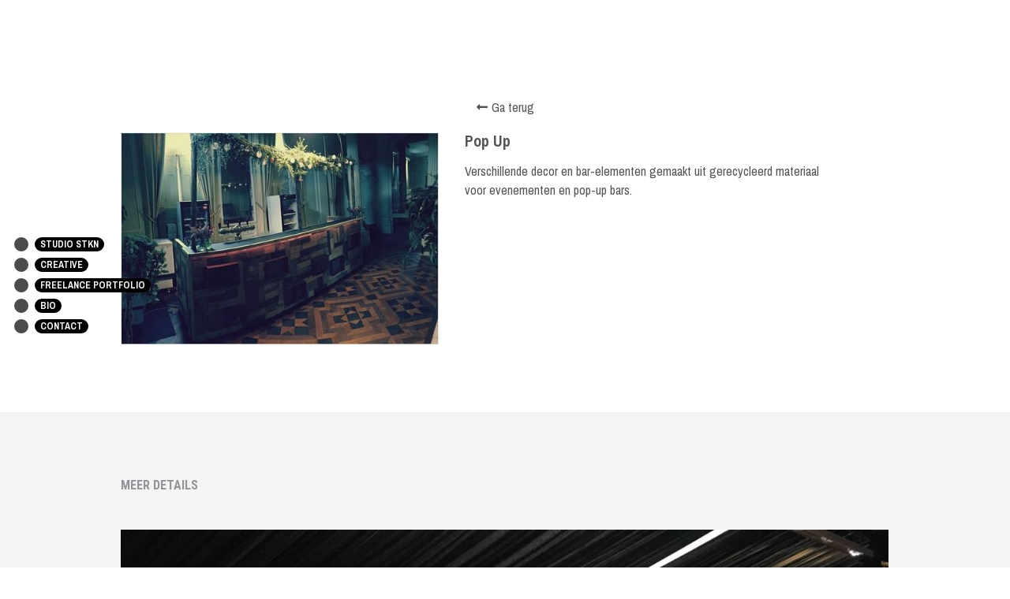

--- FILE ---
content_type: text/html; charset=utf-8
request_url: https://www.soetkindewulf.com/portfolio/items/pop-up
body_size: 64203
content:
<!-- Powered by Strikingly.com 4 (1) Nov 05, 2025 at 13:33-->
<!DOCTYPE html>
<html itemscope itemtype='http://schema.org/WebPage' lang='nl' xmlns:og='http://ogp.me/ns#' xmlns='http://www.w3.org/1999/xhtml'>
<head>
<title>Pop Up</title>
<!-- removing_gon has activated 100%, so we add not_removing_gon rollout for specific user -->
<script>
//<![CDATA[
window.$S={};$S.app_instances=[];$S.nav=[{"name":"\/studio-stkn","uid":"98acc3db-2db5-4b90-962d-42548d4ca534","memberOnly":false,"hasPassword":false,"isHomePage":true},{"name":"\/contact","uid":"d707d5b7-f8f2-4b7e-b0c7-21a56cf14840","memberOnly":false,"hasPassword":false,"isHomePage":false},{"name":"\/bio","uid":"e568a058-b649-4176-9145-354a7fde34ab","memberOnly":false,"hasPassword":false,"isHomePage":false},{"name":"\/beeldend-werk","uid":"4c698244-2032-467b-b4d2-b4f9f482193b","memberOnly":false,"hasPassword":false,"isHomePage":false},{"name":"\/snoezelboxen","uid":"7b629bb8-895d-43e6-b79b-9f7ff116baea","memberOnly":false,"hasPassword":false,"isHomePage":false},{"name":"\/freelance-portfolio","uid":"7731878c-7d97-42c6-9de5-3dde1054bf75","memberOnly":false,"hasPassword":false,"isHomePage":false},{"name":"\/creative","uid":"c5f510cc-4a85-4405-850e-07c577a84523","memberOnly":false,"hasPassword":false,"isHomePage":false},{"name":"\/under-construction","uid":"7a876b6b-f250-47ff-ad6e-3b8ebd25633a","memberOnly":false,"hasPassword":false,"isHomePage":false},{"name":"\/photo-side","uid":"fa1a532d-d6b6-4b91-bb61-8c197e82262b","memberOnly":false,"hasPassword":false,"isHomePage":false},{"name":"\/istallation-side","uid":"11dd2133-e8b8-42bd-9ad1-dbd6850842d9","memberOnly":false,"hasPassword":false,"isHomePage":false},{"name":"\/button-installation","uid":"8475891a-ca28-4f4c-bfd8-2df2ea7965eb","memberOnly":false,"hasPassword":false,"isHomePage":false},{"name":"\/button-photo","uid":"51642f9a-5a4c-453e-868c-c44319e49706","memberOnly":false,"hasPassword":false,"isHomePage":false}];$S.conf={"SUPPORTED_CURRENCY":[{"code":"AED","symbol":"\u062f.\u0625","decimal":".","thousand":",","precision":2,"name":"Verenigde Arabische Emiraten Dirham"},{"code":"AFN","symbol":"\u060b","decimal":".","thousand":",","precision":2,"name":"Afghaanse afghani"},{"code":"ALL","symbol":"Lek","decimal":",","thousand":".","precision":2,"name":"Albanese lek"},{"code":"AMD","symbol":"\u058f","decimal":",","thousand":".","precision":2,"name":"Armeense dram"},{"code":"ANG","symbol":"\u0192","decimal":",","thousand":".","precision":2,"name":"Antilliaanse gulden"},{"code":"AOA","symbol":"Kz","decimal":",","thousand":".","precision":2,"name":"Angolese kwanza"},{"code":"ARS","symbol":"$","decimal":",","thousand":".","precision":2,"name":"Argentijnse peso"},{"code":"AUD","symbol":"A$","decimal":".","thousand":" ","precision":2,"name":"Australische dollar"},{"code":"AWG","symbol":"\u0192","decimal":".","thousand":",","precision":2,"name":"Arubaanse florijn"},{"code":"AZN","symbol":"\u20bc","decimal":".","thousand":",","precision":2,"name":"Azerbeidzjaanse Manat"},{"code":"BAM","symbol":"KM","decimal":",","thousand":".","precision":2,"name":"Converteerbaar merk Bosni\u00eb en Herzegovina"},{"code":"BBD","symbol":"$","decimal":".","thousand":",","precision":2,"name":"Barbadiaanse dollar"},{"code":"BDT","symbol":"Tk","decimal":".","thousand":",","precision":2,"name":"Bengaalse Taka"},{"code":"BGN","symbol":"\u043b\u0432","decimal":",","thousand":".","precision":2,"name":"Bulgaarse lev"},{"code":"BHD","symbol":"\u062f.\u0628","decimal":".","thousand":",","precision":3,"name":"Bahreinse dinar"},{"code":"BIF","symbol":"FBu","decimal":".","thousand":",","precision":0,"name":"Burundese frank"},{"code":"BMD","symbol":"$","decimal":".","thousand":",","precision":2,"name":"Bermuda-dollar"},{"code":"BND","symbol":"$","decimal":".","thousand":",","precision":2,"name":"Bruneise dollar"},{"code":"BOB","symbol":"$b","decimal":",","thousand":".","precision":2,"name":"Boliviaanse boliviano"},{"code":"BRL","symbol":"R$","decimal":",","thousand":".","precision":2,"name":"Braziliaanse real","format":"%s %v"},{"code":"BSD","symbol":"$","decimal":".","thousand":",","precision":2,"name":"Bahamaanse dollar"},{"code":"BTN","symbol":"Nu.","decimal":".","thousand":",","precision":2,"name":"]Bhutaanse ngultrum"},{"code":"BWP","symbol":"P","decimal":".","thousand":",","precision":2,"name":"Botswaanse pula"},{"code":"BYN","symbol":"Br","decimal":".","thousand":",","precision":2,"name":"Wit-Russische roebel"},{"code":"BZD","symbol":"BZ$","decimal":".","thousand":",","precision":2,"name":"Belize dollar"},{"code":"CAD","symbol":"$","decimal":".","thousand":",","precision":2,"name":"Canadese dollar"},{"code":"CDF","symbol":"FC","decimal":".","thousand":",","precision":2,"name":"Congolese frank"},{"code":"CHF","symbol":"CHF","decimal":".","thousand":"'","precision":2,"name":"Zwitserse frank","format":"%s %v"},{"code":"CLP","symbol":"$","decimal":"","thousand":".","precision":0,"name":"Chileense peso"},{"code":"CNY","symbol":"\u00a5","decimal":".","thousand":",","precision":2,"name":"Chinese yuan"},{"code":"CRC","symbol":"\u20a1","decimal":",","thousand":".","precision":2,"name":"Costa Ricaanse col\u00f3n"},{"code":"CUP","symbol":"$","decimal":".","thousand":",","precision":2,"name":"Cubaanse peso"},{"code":"CVE","symbol":"$","decimal":".","thousand":",","precision":2,"name":"Kaapverdische escudo"},{"code":"CZK","symbol":"K\u010d","decimal":",","thousand":".","precision":2,"name":"Tsjechische kroon","format":"%v %s"},{"code":"DJF","symbol":"Fdj","decimal":".","thousand":",","precision":0,"name":"Djiboutiaanse frank"},{"code":"DKK","symbol":"kr","decimal":".","thousand":",","precision":2,"name":"Deense kroon","format":"%v %s"},{"code":"DOP","symbol":"RD$","decimal":".","thousand":",","precision":2,"name":"Dominicaanse peso"},{"code":"DZD","symbol":"\u062f\u062c","decimal":",","thousand":".","precision":2,"name":"Algerijnse dinar"},{"code":"EGP","symbol":"E\u00a3","decimal":".","thousand":",","precision":2,"name":"Egyptisch pond"},{"code":"ERN","symbol":"Nkf","decimal":".","thousand":",","precision":2,"name":"Eritrese nakfa"},{"code":"ETB","symbol":"Br","decimal":".","thousand":",","precision":2,"name":"Ethiopische birr"},{"code":"EUR","symbol":"\u20ac","decimal":",","thousand":".","precision":2,"name":"Euro","format":"%v %s"},{"code":"FJD","symbol":"$","decimal":".","thousand":",","precision":2,"name":"Fijisch dollar"},{"code":"FKP","symbol":"\u00a3","decimal":".","thousand":",","precision":2,"name":"Falklandeilanden pond"},{"code":"GBP","symbol":"\u00a3","decimal":".","thousand":",","precision":2,"name":"Britse pond"},{"code":"GEL","symbol":"\u10da","decimal":",","thousand":".","precision":2,"name":"Georgische lari"},{"code":"GGP","symbol":"\u00a3","decimal":".","thousand":",","precision":2,"name":"Guernsey pond"},{"code":"GHS","symbol":"GH\u20b5","decimal":".","thousand":",","precision":2,"name":"Ghanese cedi"},{"code":"GIP","symbol":"\u00a3","decimal":".","thousand":",","precision":2,"name":"Gibraltar pond"},{"code":"GMD","symbol":"D","decimal":".","thousand":",","precision":2,"name":"Gambiaanse dalasi"},{"code":"GNF","symbol":"\u20a3","decimal":".","thousand":",","precision":0,"name":"Guinese frank"},{"code":"GTQ","symbol":"Q","decimal":".","thousand":",","precision":2,"name":"Guatemalteekse quetzal"},{"code":"GYD","symbol":"G$","decimal":".","thousand":",","precision":2,"name":"Guyanese dollar"},{"code":"HKD","symbol":"HK$","decimal":".","thousand":",","precision":2,"name":"Hongkongse dollar"},{"code":"HNL","symbol":"L","decimal":".","thousand":",","precision":2,"name":"Hondurese lempira"},{"code":"HRK","symbol":"kn","decimal":".","thousand":",","precision":2,"name":"Kroatische kuna"},{"code":"HTG","symbol":"G","decimal":".","thousand":",","precision":2,"name":"Ha\u00eftiaanse gourde"},{"code":"HUF","symbol":"Ft","decimal":"","thousand":",","precision":0,"name":"Hongaarse forint","format":"%v %s"},{"code":"ILS","symbol":"\u20aa","decimal":".","thousand":",","precision":2,"name":"Isra\u00eblische nieuwe sjekel"},{"code":"IMP","symbol":"\u00a3","decimal":".","thousand":",","precision":2,"name":"Isle of Man-pond"},{"code":"INR","symbol":"\u20b9","decimal":".","thousand":",","precision":2,"name":"Indiase roepie"},{"code":"IQD","symbol":"\u062f.\u0639","decimal":".","thousand":",","precision":3,"name":"Iraakse dinar"},{"code":"IRR","symbol":"\u062a\u0648\u0645\u0627\u0646","decimal":".","thousand":",","precision":2,"name":"Iraanse rial"},{"code":"ISK","symbol":"kr","decimal":",","thousand":".","precision":2,"name":"IJslandse kroon"},{"code":"JEP","symbol":"\u00a3","decimal":".","thousand":",","precision":2,"name":"Jerseypond"},{"code":"JMD","symbol":"J$","decimal":".","thousand":",","precision":2,"name":"Jamaicaanse dollar"},{"code":"JOD","symbol":"JD","decimal":".","thousand":",","precision":3,"name":"Jordaanse dinar"},{"code":"JPY","symbol":"\u00a5","decimal":"","thousand":",","precision":0,"name":"Japanse yen","format":"%s %v"},{"code":"KES","symbol":"KSh","decimal":".","thousand":",","precision":2,"name":"Keniaanse shilling"},{"code":"KGS","symbol":"\u043b\u0432","decimal":",","thousand":".","precision":2,"name":"Kirgizische som"},{"code":"KHR","symbol":"\u17db","decimal":".","thousand":",","precision":2,"name":"Cambodjaanse riel"},{"code":"KMF","symbol":"CF","decimal":".","thousand":",","precision":0,"name":"Comoren franc"},{"code":"KPW","symbol":"\u20a9","decimal":".","thousand":",","precision":2,"name":"Noord-Koreaanse won"},{"code":"KRW","symbol":"\uc6d0","decimal":"","thousand":",","precision":0,"name":"Zuid-Koreaanse won","format":"%v %s"},{"code":"KWD","symbol":"\u062f.\u0643","decimal":".","thousand":",","precision":3,"name":"Koeweitse dinar"},{"code":"KYD","symbol":"CI$","decimal":".","thousand":",","precision":2,"name":"Kaaimaneilanden dollar"},{"code":"KZT","symbol":"\u20b8","decimal":",","thousand":".","precision":2,"name":"Kazachstaanse tenge"},{"code":"LBP","symbol":"LL","decimal":".","thousand":",","precision":2,"name":"Libanees pond"},{"code":"LKR","symbol":"\u20a8","decimal":".","thousand":",","precision":2,"name":"Sri Lankaanse roepie"},{"code":"LRD","symbol":"LR$","decimal":".","thousand":",","precision":2,"name":"Liberiaanse dollar"},{"code":"LSL","symbol":"M","decimal":".","thousand":",","precision":2,"name":"Lesotho loti"},{"code":"LYD","symbol":"LD","decimal":".","thousand":",","precision":3,"name":"Libische dinar"},{"code":"MAD","symbol":"\u062f.\u0645.","decimal":",","thousand":".","precision":2,"name":"Marokkaanse dirham"},{"code":"MDL","symbol":"L","decimal":",","thousand":".","precision":2,"name":"Moldavische leu"},{"code":"MGA","symbol":"Ar","decimal":".","thousand":",","precision":0,"name":"Malagassische ariary"},{"code":"MKD","symbol":"\u0434\u0435\u043d","decimal":",","thousand":".","precision":2,"name":"Macedonische denar"},{"code":"MMK","symbol":"Ks","decimal":".","thousand":",","precision":2,"name":"Myanmar kyat"},{"code":"MNT","symbol":"\u20ae","decimal":".","thousand":",","precision":2,"name":"Mongoolse tugrik"},{"code":"MOP","symbol":"MOP$","decimal":".","thousand":",","precision":2,"name":"Macanese pataca"},{"code":"MRO","symbol":"UM","decimal":".","thousand":",","precision":2,"name":"Mauritaanse ouguiya"},{"code":"MRU","symbol":"UM","decimal":".","thousand":",","precision":2,"name":"Mauritanian ouguiya"},{"code":"MUR","symbol":"\u20a8","decimal":".","thousand":",","precision":2,"name":"Mauritiaanse roepie"},{"code":"MVR","symbol":"Rf","decimal":".","thousand":",","precision":2,"name":"Maldivische rufiyaa"},{"code":"MWK","symbol":"K","decimal":".","thousand":",","precision":2,"name":"Malawische kwacha"},{"code":"MXN","symbol":"$","decimal":".","thousand":",","precision":2,"name":"Mexicaanse peso"},{"code":"MYR","symbol":"RM","decimal":".","thousand":",","precision":2,"name":"Maleisische ringgit"},{"code":"MZN","symbol":"MT","decimal":",","thousand":".","precision":2,"name":"Mozambikaanse metical"},{"code":"NAD","symbol":"N$","decimal":".","thousand":",","precision":2,"name":"Namibische dollar"},{"code":"NGN","symbol":"\u20a6","decimal":".","thousand":",","precision":2,"name":"Nigeriaanse naira"},{"code":"NIO","symbol":"C$","decimal":".","thousand":",","precision":2,"name":"Nicaraguaanse c\u00f3rdoba"},{"code":"NOK","symbol":"kr","decimal":",","thousand":".","precision":2,"name":"Noorse kroon","format":"%v %s"},{"code":"NPR","symbol":"\u20a8","decimal":".","thousand":",","precision":2,"name":"Nepalese roepie"},{"code":"NZD","symbol":"$","decimal":".","thousand":",","precision":2,"name":"Nieuw-Zeelandse dollar"},{"code":"OMR","symbol":"\u0631.\u0639.","decimal":".","thousand":",","precision":3,"name":"Omaanse rial"},{"code":"PAB","symbol":"B\/.","decimal":".","thousand":",","precision":2,"name":"Panamese balboa"},{"code":"PEN","symbol":"S\/.","decimal":".","thousand":",","precision":2,"name":"Peruaanse Sol"},{"code":"PGK","symbol":"K","decimal":".","thousand":",","precision":2,"name":"Papoea-Nieuw-Guinese kina"},{"code":"PHP","symbol":"\u20b1","decimal":".","thousand":",","precision":2,"name":"Filipijnse peso"},{"code":"PKR","symbol":"\u20a8","decimal":".","thousand":",","precision":2,"name":"Pakistaanse roepie"},{"code":"PLN","symbol":"z\u0142","decimal":",","thousand":" ","precision":2,"name":"Poolse zloty","format":"%v %s"},{"code":"PYG","symbol":"\u20b2","decimal":",","thousand":".","precision":0,"name":"Paraguayaanse guaran\u00ed"},{"code":"QAR","symbol":"\u0631.\u0642","decimal":".","thousand":",","precision":2,"name":"Qatarese rial"},{"code":"RON","symbol":"lei","decimal":",","thousand":".","precision":2,"name":"Roemeense leu"},{"code":"RSD","symbol":"\u0434\u0438\u043d","decimal":",","thousand":".","precision":2,"name":"Servische dinar"},{"code":"RUB","symbol":"\u20bd","decimal":",","thousand":".","precision":2,"name":"Russische roebel","format":"%v %s"},{"code":"RWF","symbol":"FRw","decimal":".","thousand":",","precision":0,"name":"Rwandese frank"},{"code":"SAR","symbol":"\u0631.\u0633","decimal":".","thousand":",","precision":2,"name":"Saoedi-Arabische riyal"},{"code":"SBD","symbol":"SI$","decimal":".","thousand":",","precision":2,"name":"Salomonseilanden dollar"},{"code":"SCR","symbol":"SRe","decimal":".","thousand":",","precision":2,"name":"Seychelse roepie"},{"code":"SDG","symbol":"SDG","decimal":".","thousand":",","precision":2,"name":"Soedanese pond"},{"code":"SEK","symbol":"kr","decimal":".","thousand":" ","precision":2,"name":"Zweedse kroon","format":"%v %s"},{"code":"SGD","symbol":"S$","decimal":".","thousand":",","precision":2,"name":"Singaporese dollar"},{"code":"SHP","symbol":"\u00a3","decimal":".","thousand":",","precision":2,"name":"Sint-Heleens pond"},{"code":"SLL","symbol":"Le","decimal":".","thousand":",","precision":2,"name":"Sierra Leone leone"},{"code":"SOS","symbol":"S","decimal":".","thousand":",","precision":2,"name":"Somalische shilling"},{"code":"SRD","symbol":"$","decimal":",","thousand":".","precision":2,"name":"Surinaamse dollar"},{"code":"SSP","symbol":"SS\u00a3","decimal":".","thousand":",","precision":2,"name":"Zuid-Soedanees pond"},{"code":"STD","symbol":"Db","decimal":".","thousand":",","precision":2,"name":"Sao Tomean Dobra"},{"code":"STN","symbol":"Db","decimal":".","thousand":",","precision":2,"name":"Santomese dobra"},{"code":"SYP","symbol":"LS","decimal":".","thousand":",","precision":2,"name":"Syrian pound"},{"code":"SZL","symbol":"E","decimal":".","thousand":",","precision":2,"name":"Swazi lilangeni"},{"code":"THB","symbol":"\u0e3f","decimal":".","thousand":",","precision":2,"name":"Thaise baht"},{"code":"TJS","symbol":"SM","decimal":".","thousand":",","precision":2,"name":"Tadzjiekse somoni"},{"code":"TMT","symbol":"T","decimal":".","thousand":",","precision":2,"name":"Turkmeense manat"},{"code":"TND","symbol":"\u062f.\u062a","decimal":".","thousand":",","precision":3,"name":"Tunesische dinar"},{"code":"TOP","symbol":"T$","decimal":".","thousand":",","precision":2,"name":"Tongaans pa'anga"},{"code":"TRY","symbol":"\u20ba","decimal":".","thousand":",","precision":2,"name":"Turkse lira"},{"code":"TTD","symbol":"TT$","decimal":".","thousand":",","precision":2,"name":"Trinidad en Tobago-dollar"},{"code":"TWD","symbol":"NT$","decimal":"","thousand":",","precision":0,"name":"Nieuw Taiwanese dollar"},{"code":"TZS","symbol":"Tsh","decimal":".","thousand":",","precision":2,"name":"Tanzaniaanse shilling"},{"code":"UAH","symbol":"\u20b4","decimal":".","thousand":",","precision":2,"name":"Oekra\u00efense hryvnia"},{"code":"UGX","symbol":"USh","decimal":".","thousand":",","precision":2,"name":"Oegandese shilling"},{"code":"USD","symbol":"$","decimal":".","thousand":",","precision":2,"name":"Amerikaanse dollar"},{"code":"UYU","symbol":"$U","decimal":",","thousand":".","precision":2,"name":"Uruguayaanse peso"},{"code":"UZS","symbol":"\u043b\u0432","decimal":",","thousand":".","precision":2,"name":"Oezbeekse so'm"},{"code":"VES","symbol":"Bs.S.","decimal":".","thousand":",","precision":2,"name":"Venezolaanse bolivar"},{"code":"VUV","symbol":"VT","decimal":".","thousand":",","precision":0,"name":"Vanuatu vatu"},{"code":"WST","symbol":"WS$","decimal":".","thousand":",","precision":2,"name":"Samoaanse t\u0101l\u0101"},{"code":"XAF","symbol":"FCFA","decimal":".","thousand":",","precision":0,"name":"Centraal-Afrikaanse CFA-frank"},{"code":"XCD","symbol":"EC$","decimal":".","thousand":",","precision":2,"name":"Oost-Caribische dollar"},{"code":"XDR","symbol":"SDR","decimal":".","thousand":"","precision":0,"name":"Speciale tekenrechten"},{"code":"XOF","symbol":"CFA","decimal":".","thousand":",","precision":0,"name":"West-Afrikaanse CFA-frank"},{"code":"XPF","symbol":"\u20a3","decimal":".","thousand":",","precision":0,"name":"CFP-frank"},{"code":"YER","symbol":"\u0631.\u064a","decimal":".","thousand":",","precision":2,"name":"Jemenitische rial"},{"code":"ZAR","symbol":"R","decimal":".","thousand":",","precision":2,"name":"Zuid-Afrikaanse rand"},{"code":"ZMW","symbol":"K","decimal":",","thousand":".","precision":2,"name":"Zambiaanse kwacha"},{"code":"IDR","symbol":"Rp ","decimal":"","thousand":".","precision":0,"name":"Indonesische roepia"},{"code":"VND","symbol":"\u20ab","decimal":"","thousand":".","precision":0,"name":"Vietnamese Dong","format":"%v%s"},{"code":"LAK","symbol":"\u20ad","decimal":".","thousand":",","precision":2,"name":"Laotiaanse kip"},{"code":"COP","symbol":"$","decimal":".","thousand":",","precision":0,"name":"Colombiaanse peso"}],"pages_show_static_path":"https:\/\/static-assets.strikinglycdn.com\/pages_show_static-bc1f19a55f2b44d4730b53552286eb27fea2e9da8282fb2743c9147c736f5092.js","keenio_collection":"strikingly_pageviews","keenio_collection_sharding":"strikingly_pageviews-12400001-12500000","keenio_pbs_impression_collection":"strikingly_pbs_impression","keenio_pbs_conversion_collection":"strikingly_pbs_conversion","keenio_pageservice_imageshare_collection":"strikingly_pageservice_imageshare","keenio_page_socialshare_collection":"strikingly_page_socialshare","keenio_page_framing_collection":"strikingly_page_framing","keenio_file_download_collection":"strikingly_file_download","keenio_ecommerce_buyer_landing":"strikingly_ecommerce_buyer_landing","keenio_ecommerce_buyer_viewed_checkout_dialog":"strikingly_ecommerce_buyer_viewed_checkout_dialog","keenio_ecommerce_buyer_completed_shipping_address":"strikingly_ecommerce_buyer_completed_shipping_address","keenio_ecommerce_buyer_selected_payment_method":"strikingly_ecommerce_buyer_selected_payment_method","keenio_ecommerce_buyer_canceled_order":"strikingly_ecommerce_buyer_canceled_order","keenio_ecommerce_buyer_added_item_to_cart":"strikingly_ecommerce_buyer_added_item_to_cart","keenio_events_collection":"strikingly_events","is_screenshot_rendering":false,"ecommerce_stripe_alipay":false,"headless_render":null,"wx_instant_follow":false,"is_google_analytics_enabled":true,"is_strikingly_analytics_enabled":true,"is_from_site_to_app":false,"is_weitie":false,"weitie_post_id":null,"weitie_meta_info":null,"weitie_slogan":"\u65e0\u9700\u6ce8\u518c\u7684\u53d1\u5e16\u795e\u5668","gdpr_compliance_feature":false,"strikingly_live_chat_settings":null,"FACEBOOK_APP_ID":"138736959550286","FACEBOOK_PERMS":"email"};$S.fonts=null;$S.live_site=true;$S.user_meta={"user_type":"","live_chat_branding":false,"oneClickShareInfo":null};$S.global_conf={"premium_apps":["HtmlApp","EcwidApp","MailChimpApp","CeleryApp","LocuApp"],"environment":"production","env":"production","host_suffix":"strikingly.com","asset_url":"https:\/\/static-assets.strikinglycdn.com","locale":"nl","in_china":false,"country_code":null,"browser_locale":null,"is_sxl":false,"china_optimization":false,"enable_live_chat":true,"enable_internal_footer_layout":["33212390","11376106","13075825","12954266","11479862","28250243","28142805","28250455","28250492","23063547","28250512","23063531","28250538","28250791","23063511","28250526","28250588","28250582","28250575","28250570","23063556","28250565","13128850","13075827","13033035","13107039","12989659","12954536","13029321","12967243","12935703","13128849","189186","23559408","22317661","23559972","23559402","23559419","23559961","23559424","23568836","23559400","23559427","23559394","23559955","23559949","23568824","23559953","22317663","13032471","13070869","13107041","13100761","13100763","13039483","12989656","12935476","13029732","13070868","13115975","13115977","12967468"],"user_image_cdn":{"qn":"\/\/user-assets.sxlcdn.com","s":"\/\/custom-images.strikinglycdn.com"},"GROWINGIO_API_KEY":null,"BAIDU_API_KEY":null,"SEGMENTIO_API_KEY":"eb3txa37hi","FACEBOOK_APP_ID":"138736959550286","WECHAT_APP_ID":null,"WECHAT_MP_APP_ID":"","KEEN_IO_PROJECT_ID":"5317e03605cd66236a000002","KEEN_IO_WRITE_KEY":"[base64]","FIREBASE_URL":"bobcat.firebaseIO.com","CLOUDINARY_CLOUD_NAME":"hrscywv4p","CLOUDINARY_PRESET":"oxbxiyxl","rollout":{"background_for_all_sections":false,"crm_livechat":true,"stripe_payer_email":false,"stripe_alipay":true,"stripe_wechatpay":true,"stripe_afterpay":true,"stripe_klarna":true,"paynow_unionpay":true,"tw_payment_registration_upgrade":true,"new_checkout_design":true,"checkout_form_integration":true,"s6_feature":true,"customize_image_appearance":true,"advanced_section_layout_setting":true,"google_invisible_recaptcha":true,"invisible_hcaptcha":false,"show_dummy_data_in_editor":true,"show_dummy_data_in_cro_editor":true,"mobile_editor_2023":true,"mobile_editor_2023_part3":true,"vertical_alignment_2023":true,"portfolio_region_options":false,"domain_connection_v2":true,"new_blog_editor":true,"new_blog_editor_disabled":false,"draft_editor":true,"disable_draft_editor":false,"new_blog_layout":true,"new_store_layout":true,"gallery_section_2021":true,"strikingly_618":false,"nav_2021":true,"can_use_section_default_format":true,"can_use_section_text_align":true,"section_improvements_part1":true,"nav_2021_off":false,"nav_2023":true,"delay_gon":false,"shake_ssr_gon":false,"feature_list_2023":true,"pbs_i18n":true,"support_sca":false,"dlz_badge":false,"show_kickstart_entry_in_dashboard_support_widget":true,"need_html_custom_code_review":true,"has_hydrated_sections":false,"show_support_widget_in_live_site":false,"wechat_sharing":false,"new_wechat_oauth":false,"midtrans_payments":false,"pbs_variation_b":true,"all_currencies":true,"language_region_redirect_options":false,"portfolio_addon_items":false,"custom_review_v2":false},"cookie_categories":{"necessary":["_claim_popup_ref","member_name","authenticationToken","_pbs_i18n_ab_test","__strk_cookie_notification","__is_open_strk_necessary_cookie","__is_open_strk_analytics_cookie","__is_open_strk_preferences_cookie","site_id","crm_chat_token","authenticationToken","member_id","page_nocache","page_password","page_password_uid","return_path_after_verification","return_path_after_page_verification","is_submitted_all"],"preferences":["__strk_cookie_comment_name","__strk_cookie_comment_email"],"analytics":["__strk_session_id"]},"WEITIE_APP_ID":null,"WEITIE_MP_APP_ID":null,"BUGSNAG_FE_API_KEY":"","BUGSNAG_FE_JS_RELEASE_STAGE":"production","google":{"recaptcha_v2_client_key":"6LeRypQbAAAAAGgaIHIak2L7UaH4Mm3iS6Tpp7vY","recaptcha_v2_invisible_client_key":"6LdmtBYdAAAAAJmE1hETf4IHoUqXQaFuJxZPO8tW"},"hcaptcha":{"hcaptcha_checkbox_key":"cd7ccab0-57ca-49aa-98ac-db26473a942a","hcaptcha_invisible_key":"65400c5a-c122-4648-971c-9f7e931cd872"},"kickstart_locale_selection":{"en":"100","de":"100","es":"100","fr":"100","it":"100","nl":"100","pt-BR":"100","fi":"100","no":"100","sv":"100","pl":"100","cs":"100","ro":"100","ar":"100","id":"100","vi":"0","ja":"100","zh-CN":"100","zh-TW":"100"},"honeypot":"d1091cc4"};$S.country_list={"europe":{"name":"Europe","continent":"europe"},"asia":{"name":"Asia","continent":"asia"},"northamerica":{"name":"North America","continent":"northamerica"},"southamerica":{"name":"South America","continent":"southamerica"},"australia":{"name":"Australia","continent":"australia"},"antarctica":{"name":"Antarctica","continent":"antarctica"},"africa":{"name":"Africa","continent":"africa"},"ad":{"name":"Andorra","continent":"europe"},"ae":{"name":"United Arab Emirates","continent":"asia"},"af":{"name":"Afghanistan","continent":"asia"},"ag":{"name":"Antigua and Barbuda","continent":"northamerica"},"ai":{"name":"Anguilla","continent":"northamerica"},"al":{"name":"Albania","continent":"europe"},"am":{"name":"Armenia","continent":"asia"},"an":{"name":"Netherlands Antilles","continent":"northamerica"},"ao":{"name":"Angola","continent":"africa"},"aq":{"name":"Antarctica","continent":"antarctica"},"ar":{"name":"Argentina","continent":"southamerica"},"as":{"name":"American Samoa","continent":"australia"},"at":{"name":"Austria","continent":"europe"},"au":{"name":"Australia","continent":"australia"},"aw":{"name":"Aruba","continent":"northamerica"},"ax":{"name":"\u00c5land Islands","continent":"europe"},"az":{"name":"Azerbaijan","continent":"asia"},"ba":{"name":"Bosnia and Herzegovina","continent":"europe"},"bb":{"name":"Barbados","continent":"northamerica"},"bd":{"name":"Bangladesh","continent":"asia"},"be":{"name":"Belgium","continent":"europe"},"bf":{"name":"Burkina Faso","continent":"africa"},"bg":{"name":"Bulgaria","continent":"europe"},"bh":{"name":"Bahrain","continent":"asia"},"bi":{"name":"Burundi","continent":"africa"},"bj":{"name":"Benin","continent":"africa"},"bl":{"name":"Saint Barth\u00e9lemy","continent":"northamerica"},"bm":{"name":"Bermuda","continent":"northamerica"},"bn":{"name":"Brunei Darussalam","continent":"asia"},"bo":{"name":"Bolivia","continent":"southamerica"},"bq":{"name":"Bonaire, Sint Eustatius and Saba","continent":"northamerica"},"br":{"name":"Brazil","continent":"southamerica"},"bs":{"name":"Bahamas","continent":"northamerica"},"bt":{"name":"Bhutan","continent":"asia"},"bv":{"name":"Bouvet Island","continent":"antarctica"},"bw":{"name":"Botswana","continent":"africa"},"by":{"name":"Belarus","continent":"europe"},"bz":{"name":"Belize","continent":"northamerica"},"ca":{"name":"Canada","continent":"northamerica"},"cc":{"name":"Cocos (Keeling) Islands","continent":"asia"},"cd":{"name":"Congo, The Democratic Republic Of The","continent":"africa"},"cf":{"name":"Central African Republic","continent":"africa"},"cg":{"name":"Congo","continent":"africa"},"ch":{"name":"Switzerland","continent":"europe"},"ci":{"name":"C\u00f4te D'Ivoire","continent":"africa"},"ck":{"name":"Cook Islands","continent":"australia"},"cl":{"name":"Chile","continent":"southamerica"},"cm":{"name":"Cameroon","continent":"africa"},"cn":{"name":"China","continent":"asia"},"co":{"name":"Colombia","continent":"southamerica"},"cr":{"name":"Costa Rica","continent":"northamerica"},"cu":{"name":"Cuba","continent":"northamerica"},"cv":{"name":"Cape Verde","continent":"africa"},"cw":{"name":"Cura\u00e7ao","continent":"northamerica"},"cx":{"name":"Christmas Island","continent":"asia"},"cy":{"name":"Cyprus","continent":"asia"},"cz":{"name":"Czech Republic","continent":"europe"},"de":{"name":"Germany","continent":"europe"},"dj":{"name":"Djibouti","continent":"africa"},"dk":{"name":"Denmark","continent":"europe"},"dm":{"name":"Dominica","continent":"northamerica"},"do":{"name":"Dominican Republic","continent":"northamerica"},"dz":{"name":"Algeria","continent":"africa"},"ec":{"name":"Ecuador","continent":"southamerica"},"ee":{"name":"Estonia","continent":"europe"},"eg":{"name":"Egypt","continent":"africa"},"eh":{"name":"Western Sahara","continent":"africa"},"er":{"name":"Eritrea","continent":"africa"},"es":{"name":"Spain","continent":"europe"},"et":{"name":"Ethiopia","continent":"africa"},"fi":{"name":"Finland","continent":"europe"},"fj":{"name":"Fiji","continent":"australia"},"fk":{"name":"Falkland Islands (Malvinas)","continent":"southamerica"},"fm":{"name":"Micronesia, Federated States Of","continent":"australia"},"fo":{"name":"Faroe Islands","continent":"europe"},"fr":{"name":"France","continent":"europe"},"ga":{"name":"Gabon","continent":"africa"},"gb":{"name":"United Kingdom","continent":"europe"},"gd":{"name":"Grenada","continent":"northamerica"},"ge":{"name":"Georgia","continent":"asia"},"gf":{"name":"French Guiana","continent":"southamerica"},"gg":{"name":"Guernsey","continent":"europe"},"gh":{"name":"Ghana","continent":"africa"},"gi":{"name":"Gibraltar","continent":"europe"},"gl":{"name":"Greenland","continent":"northamerica"},"gm":{"name":"Gambia","continent":"africa"},"gn":{"name":"Guinea","continent":"africa"},"gp":{"name":"Guadeloupe","continent":"northamerica"},"gq":{"name":"Equatorial Guinea","continent":"africa"},"gr":{"name":"Greece","continent":"europe"},"gs":{"name":"South Georgia and the South Sandwich Islands","continent":"antarctica"},"gt":{"name":"Guatemala","continent":"northamerica"},"gu":{"name":"Guam","continent":"australia"},"gw":{"name":"Guinea-Bissau","continent":"africa"},"gy":{"name":"Guyana","continent":"southamerica"},"hk":{"name":"Hong Kong SAR China","continent":"asia"},"hm":{"name":"Heard and McDonald Islands","continent":"antarctica"},"hn":{"name":"Honduras","continent":"northamerica"},"hr":{"name":"Croatia","continent":"europe"},"ht":{"name":"Haiti","continent":"northamerica"},"hu":{"name":"Hungary","continent":"europe"},"id":{"name":"Indonesia","continent":"asia"},"ie":{"name":"Ireland","continent":"europe"},"il":{"name":"Israel","continent":"asia"},"im":{"name":"Isle of Man","continent":"europe"},"in":{"name":"India","continent":"asia"},"io":{"name":"British Indian Ocean Territory","continent":"asia"},"iq":{"name":"Iraq","continent":"asia"},"ir":{"name":"Iran, Islamic Republic Of","continent":"asia"},"is":{"name":"Iceland","continent":"europe"},"it":{"name":"Italy","continent":"europe"},"je":{"name":"Jersey","continent":"europe"},"jm":{"name":"Jamaica","continent":"northamerica"},"jo":{"name":"Jordan","continent":"asia"},"jp":{"name":"Japan","continent":"asia"},"ke":{"name":"Kenya","continent":"africa"},"kg":{"name":"Kyrgyzstan","continent":"asia"},"kh":{"name":"Cambodia","continent":"asia"},"ki":{"name":"Kiribati","continent":"australia"},"km":{"name":"Comoros","continent":"africa"},"kn":{"name":"Saint Kitts And Nevis","continent":"northamerica"},"kp":{"name":"Korea, Democratic People's Republic Of","continent":"asia"},"kr":{"name":"Korea, Republic of","continent":"asia"},"kw":{"name":"Kuwait","continent":"asia"},"ky":{"name":"Cayman Islands","continent":"northamerica"},"kz":{"name":"Kazakhstan","continent":"asia"},"la":{"name":"Lao People's Democratic Republic","continent":"asia"},"lb":{"name":"Lebanon","continent":"asia"},"lc":{"name":"Saint Lucia","continent":"northamerica"},"li":{"name":"Liechtenstein","continent":"europe"},"lk":{"name":"Sri Lanka","continent":"asia"},"lr":{"name":"Liberia","continent":"africa"},"ls":{"name":"Lesotho","continent":"africa"},"lt":{"name":"Lithuania","continent":"europe"},"lu":{"name":"Luxembourg","continent":"europe"},"lv":{"name":"Latvia","continent":"europe"},"ly":{"name":"Libya","continent":"africa"},"ma":{"name":"Morocco","continent":"africa"},"mc":{"name":"Monaco","continent":"europe"},"md":{"name":"Moldova, Republic of","continent":"europe"},"me":{"name":"Montenegro","continent":"europe"},"mf":{"name":"Saint Martin","continent":"northamerica"},"mg":{"name":"Madagascar","continent":"africa"},"mh":{"name":"Marshall Islands","continent":"australia"},"mk":{"name":"North Macedonia","continent":"europe"},"ml":{"name":"Mali","continent":"africa"},"mm":{"name":"Myanmar","continent":"asia"},"mn":{"name":"Mongolia","continent":"asia"},"mo":{"name":"Macao SAR China","continent":"asia"},"mp":{"name":"Northern Mariana Islands","continent":"australia"},"mq":{"name":"Martinique","continent":"northamerica"},"mr":{"name":"Mauritania","continent":"africa"},"ms":{"name":"Montserrat","continent":"northamerica"},"mt":{"name":"Malta","continent":"europe"},"mu":{"name":"Mauritius","continent":"africa"},"mv":{"name":"Maldives","continent":"asia"},"mw":{"name":"Malawi","continent":"africa"},"mx":{"name":"Mexico","continent":"northamerica"},"my":{"name":"Malaysia","continent":"asia"},"mz":{"name":"Mozambique","continent":"africa"},"na":{"name":"Namibia","continent":"africa"},"nc":{"name":"New Caledonia","continent":"australia"},"ne":{"name":"Niger","continent":"africa"},"nf":{"name":"Norfolk Island","continent":"australia"},"ng":{"name":"Nigeria","continent":"africa"},"ni":{"name":"Nicaragua","continent":"northamerica"},"nl":{"name":"Netherlands","continent":"europe"},"no":{"name":"Norway","continent":"europe"},"np":{"name":"Nepal","continent":"asia"},"nr":{"name":"Nauru","continent":"australia"},"nu":{"name":"Niue","continent":"australia"},"nz":{"name":"New Zealand","continent":"australia"},"om":{"name":"Oman","continent":"asia"},"pa":{"name":"Panama","continent":"northamerica"},"pe":{"name":"Peru","continent":"southamerica"},"pf":{"name":"French Polynesia","continent":"australia"},"pg":{"name":"Papua New Guinea","continent":"australia"},"ph":{"name":"Philippines","continent":"asia"},"pk":{"name":"Pakistan","continent":"asia"},"pl":{"name":"Poland","continent":"europe"},"pm":{"name":"Saint Pierre And Miquelon","continent":"northamerica"},"pn":{"name":"Pitcairn","continent":"australia"},"pr":{"name":"Puerto Rico","continent":"northamerica"},"ps":{"name":"Palestine, State of","continent":"asia"},"pt":{"name":"Portugal","continent":"europe"},"pw":{"name":"Palau","continent":"australia"},"py":{"name":"Paraguay","continent":"southamerica"},"qa":{"name":"Qatar","continent":"asia"},"re":{"name":"R\u00e9union","continent":"africa"},"ro":{"name":"Romania","continent":"europe"},"rs":{"name":"Serbia","continent":"europe"},"ru":{"name":"Russian Federation","continent":"europe"},"rw":{"name":"Rwanda","continent":"africa"},"sa":{"name":"Saudi Arabia","continent":"asia"},"sb":{"name":"Solomon Islands","continent":"australia"},"sc":{"name":"Seychelles","continent":"africa"},"sd":{"name":"Sudan","continent":"africa"},"se":{"name":"Sweden","continent":"europe"},"sg":{"name":"Singapore","continent":"asia"},"sh":{"name":"Saint Helena","continent":"africa"},"si":{"name":"Slovenia","continent":"europe"},"sj":{"name":"Svalbard And Jan Mayen","continent":"europe"},"sk":{"name":"Slovakia","continent":"europe"},"sl":{"name":"Sierra Leone","continent":"africa"},"sm":{"name":"San Marino","continent":"europe"},"sn":{"name":"Senegal","continent":"africa"},"so":{"name":"Somalia","continent":"africa"},"sr":{"name":"Suriname","continent":"southamerica"},"ss":{"name":"South Sudan","continent":"africa"},"st":{"name":"Sao Tome and Principe","continent":"africa"},"sv":{"name":"El Salvador","continent":"northamerica"},"sx":{"name":"Sint Maarten","continent":"northamerica"},"sy":{"name":"Syrian Arab Republic","continent":"asia"},"sz":{"name":"Swaziland","continent":"africa"},"tc":{"name":"Turks and Caicos Islands","continent":"northamerica"},"td":{"name":"Chad","continent":"africa"},"tf":{"name":"French Southern Territories","continent":"antarctica"},"tg":{"name":"Togo","continent":"africa"},"th":{"name":"Thailand","continent":"asia"},"tj":{"name":"Tajikistan","continent":"asia"},"tk":{"name":"Tokelau","continent":"australia"},"tl":{"name":"Timor-Leste","continent":"asia"},"tm":{"name":"Turkmenistan","continent":"asia"},"tn":{"name":"Tunisia","continent":"africa"},"to":{"name":"Tonga","continent":"australia"},"tr":{"name":"Turkey","continent":"europe"},"tt":{"name":"Trinidad and Tobago","continent":"northamerica"},"tv":{"name":"Tuvalu","continent":"australia"},"tw":{"name":"Taiwan","continent":"asia"},"tz":{"name":"Tanzania, United Republic of","continent":"africa"},"ua":{"name":"Ukraine","continent":"europe"},"ug":{"name":"Uganda","continent":"africa"},"um":{"name":"United States Minor Outlying Islands","continent":"australia"},"us":{"name":"United States","continent":"northamerica"},"uy":{"name":"Uruguay","continent":"southamerica"},"uz":{"name":"Uzbekistan","continent":"asia"},"va":{"name":"Holy See (Vatican City State)","continent":"europe"},"vc":{"name":"Saint Vincent And The Grenadines","continent":"northamerica"},"ve":{"name":"Venezuela, Bolivarian Republic of","continent":"southamerica"},"vg":{"name":"Virgin Islands, British","continent":"northamerica"},"vi":{"name":"Virgin Islands, U.S.","continent":"northamerica"},"vn":{"name":"Vietnam","continent":"asia"},"vu":{"name":"Vanuatu","continent":"australia"},"wf":{"name":"Wallis and Futuna","continent":"australia"},"ws":{"name":"Samoa","continent":"australia"},"ye":{"name":"Yemen","continent":"asia"},"yt":{"name":"Mayotte","continent":"africa"},"za":{"name":"South Africa","continent":"africa"},"zm":{"name":"Zambia","continent":"africa"},"zw":{"name":"Zimbabwe","continent":"africa"}};$S.state_list={"us":[{"name":"Alabama","abbr":"AL"},{"name":"Alaska","abbr":"AK"},{"name":"Amerikaans-Samoa","abbr":"AS"},{"name":"Arizona","abbr":"AZ"},{"name":"Arkansas","abbr":"AR"},{"name":"Californi\u00eb","abbr":"CA"},{"name":"Colorado","abbr":"CO"},{"name":"Connecticut","abbr":"CT"},{"name":"Delaware","abbr":"DE"},{"name":"District Columbia","abbr":"DC"},{"name":"Florida","abbr":"FL"},{"name":"Georgi\u00eb","abbr":"GA"},{"name":"Guam","abbr":"GU"},{"name":"Hawa\u00ef","abbr":"HI"},{"name":"Idaho","abbr":"ID"},{"name":"Illinois","abbr":"IL"},{"name":"Indiana","abbr":"IN"},{"name":"Iowa","abbr":"IA"},{"name":"Kansas","abbr":"KS"},{"name":"Kentucky","abbr":"KY"},{"name":"Louisiana","abbr":"LA"},{"name":"Maine","abbr":"ME"},{"name":"Maryland","abbr":"MD"},{"name":"Massachusetts","abbr":"MA"},{"name":"Michigan","abbr":"MI"},{"name":"Minnesota","abbr":"MN"},{"name":"Mississippi","abbr":"MS"},{"name":"Missouri","abbr":"MO"},{"name":"Montana","abbr":"MT"},{"name":"Nebraska","abbr":"NE"},{"name":"Nevada","abbr":"NV"},{"name":"New Hampshire","abbr":"NH"},{"name":"New Jersey","abbr":"NJ"},{"name":"Nieuw-Mexico","abbr":"NM"},{"name":"New York","abbr":"NY"},{"name":"Noord-Carolina","abbr":"NC"},{"name":"Noord-Dakota","abbr":"ND"},{"name":"Noordelijke Marianen","abbr":"MP"},{"name":"Ohio","abbr":"OH"},{"name":"Oklahoma","abbr":"OK"},{"name":"Oregon","abbr":"OR"},{"name":"Pennsylvania","abbr":"PA"},{"name":"Puerto Rico","abbr":"PR"},{"name":"Rhode Island","abbr":"RI"},{"name":"Zuid-Carolina","abbr":"SC"},{"name":"Zuid-Dakota","abbr":"SD"},{"name":"Tennessee","abbr":"TN"},{"name":"Texas","abbr":"TX"},{"name":"Utah","abbr":"UT"},{"name":"Vermont","abbr":"VT"},{"name":"Maagdeneilanden","abbr":"VI"},{"name":"Virginia","abbr":"VA"},{"name":"Washington","abbr":"WA"},{"name":"West-Virginia","abbr":"WV"},{"name":"Wisconsin","abbr":"WI"},{"name":"Wyoming","abbr":"WY"}],"ca":[{"name":"Alberta","abbr":"AB"},{"name":"Brits Columbia","abbr":"BC"},{"name":"Manitoba","abbr":"MB"},{"name":"Nieuw Brunswijk","abbr":"NB"},{"name":"Newfoundland en Labrador","abbr":"NL"},{"name":"Nova Scotia","abbr":"NS"},{"name":"Noordwestelijke gebieden","abbr":"NT"},{"name":"Nunavut","abbr":"NU"},{"name":"Ontario","abbr":"ON"},{"name":"Prins Edward Eiland","abbr":"PE"},{"name":"Quebec","abbr":"QC"},{"name":"Saskatchewan","abbr":"SK"},{"name":"Yukon","abbr":"YT"}],"cn":[{"name":"Pequim","abbr":"Beijing"},{"name":"Tianjin","abbr":"Tianjin"},{"name":"Hebei","abbr":"Hebei"},{"name":"Shanxi","abbr":"Shanxi"},{"name":"Nei Mongol","abbr":"Nei Mongol"},{"name":"Liaoning","abbr":"Liaoning"},{"name":"Jilin","abbr":"Jilin"},{"name":"Heilongjiang","abbr":"Heilongjiang"},{"name":"Xangai","abbr":"Shanghai"},{"name":"Jiangsu","abbr":"Jiangsu"},{"name":"Zhejiang","abbr":"Zhejiang"},{"name":"Anhui","abbr":"Anhui"},{"name":"Fujian","abbr":"Fujian"},{"name":"Jiangxi","abbr":"Jiangxi"},{"name":"Shandong","abbr":"Shandong"},{"name":"Henan","abbr":"Henan"},{"name":"Hubei","abbr":"Hubei"},{"name":"Hunan","abbr":"Hunan"},{"name":"Guangdong","abbr":"Guangdong"},{"name":"Guangxi","abbr":"Guangxi"},{"name":"Hainan","abbr":"Hainan"},{"name":"Chongqing","abbr":"Chongqing"},{"name":"Sichuan","abbr":"Sichuan"},{"name":"Guizhou","abbr":"Guizhou"},{"name":"Yunnan","abbr":"Yunnan"},{"name":"Xizang","abbr":"Xizang"},{"name":"Shaanxi","abbr":"Shaanxi"},{"name":"Gansu","abbr":"Gansu"},{"name":"Qinghai","abbr":"Qinghai"},{"name":"Ningxia","abbr":"Ningxia"},{"name":"Xinjiang","abbr":"Xinjiang"}]};$S.stores={"fonts_v2":[{"name":"archivo narrow","fontType":"google","displayName":"Archivo Narrow","cssValue":"\"archivo narrow\", helvetica","settings":{"weight":"400,700,400italic,700italic"},"hidden":false,"cssFallback":"sans-serif","disableBody":null,"isSuggested":true},{"name":"roboto condensed","fontType":"google","displayName":"Roboto Condensed","cssValue":"\"roboto condensed\"","settings":{"weight":"300,700"},"hidden":false,"cssFallback":"sans-serif","disableBody":null,"isSuggested":true},{"name":"source sans pro","fontType":"google","displayName":"Source Sans","cssValue":"\"source sans pro\", helvetica","settings":{"weight":"300,400,600,700,300italic,400italic,600italic,700italic"},"hidden":false,"cssFallback":"sans-serif","disableBody":null,"isSuggested":true}],"showStatic":{"footerLogoSeoData":{"anchor_link":"https:\/\/www.strikingly.com\/?ref=logo\u0026permalink=site-730902-4550-5818\u0026custom_domain=www.soetkindewulf.com\u0026utm_campaign=footer_pbs\u0026utm_content=https%3A%2F%2Fwww.soetkindewulf.com%2F\u0026utm_medium=user_page\u0026utm_source=730902\u0026utm_term=pbs_b","anchor_text":"Make a website"},"isEditMode":false},"pageData":{"type":"Site","id":"f_11060da1-72ad-4e27-af37-69cc1fe28f01","defaultValue":null,"horizontal":false,"fixedSocialMedia":false,"new_page":true,"showMobileNav":true,"showCookieNotification":false,"useSectionDefaultFormat":true,"useSectionImprovementsPart1":true,"showTermsAndConditions":false,"showPrivacyPolicy":false,"activateGDPRCompliance":false,"multi_pages":true,"live_chat":false,"showLegacyGallery":true,"isFullScreenOnlyOneSection":true,"showNav":true,"showFooter":true,"showStrikinglyLogo":false,"showNavigationButtons":false,"showButtons":true,"navFont":"","titleFont":"archivo narrow","logoFont":"","bodyFont":"archivo narrow","buttonFont":"roboto condensed","headingFont":"roboto condensed","titleFontWeight":"700","theme":"fresh","templateVariation":"light-transparent","templatePreset":"","termsText":null,"privacyPolicyText":null,"fontPreset":null,"GDPRHtml":null,"pages":[{"type":"Page","id":"f_3fc41de8-c9f8-4540-89d2-6f3f3ce08471","defaultValue":null,"sections":[{"type":"Slide","id":"f_91b50834-116e-4f79-b2ea-199cfb3288d4","defaultValue":true,"template_id":null,"template_name":"cta","template_version":"s6","components":{"slideSettings":{"type":"SlideSettings","id":"f_591b8407-3d4a-4dc0-9061-0ecd7ce70d2b","defaultValue":true,"show_nav":false,"show_nav_multi_mode":false,"nameChanged":null,"hidden_section":null,"name":"STUDIO STKN","sync_key":null,"layout_variation":"center-bottom-normal","display_settings":{},"padding":{},"layout_config":{"width":"normal","height":"normal","content_align":"center"}},"background1":{"type":"Background","id":"f_90ac4d90-21d4-483e-b813-465707473b5f","defaultValue":false,"url":"!","textColor":"dark","backgroundVariation":"","sizing":"cover","userClassName":"s-bg-white","linkUrl":null,"linkTarget":null,"videoUrl":"","videoHtml":"","storageKey":"730902\/643228_685173","storage":"s","format":"png","h":187,"w":300,"s":298,"useImage":true,"noCompression":null,"focus":{}},"text1":{"type":"RichText","id":"f_69ad448a-6e81-4104-abf4-c0ec7bb90255","defaultValue":false,"value":"\u003cp style=\"font-size: 130%;\"\u003eSTUDIO STKN\u003c\/p\u003e","backupValue":null,"version":1},"text2":{"type":"RichText","id":"f_0cf4ad0f-b979-4e19-acea-b5f46c9bef40","defaultValue":false,"value":"\u003cdiv class=\"s-rich-text-wrapper\" style=\"display: block;\"\u003e\u003cp class=\"s-text-color-black\" style=\"font-size: 130%;\"\u003e\u003cspan class=\"s-text-color-black\"\u003eSoetkin Dewulf\u003c\/span\u003e\u003c\/p\u003e\u003cp class=\"s-text-color-black\" style=\"font-size: 130%;\"\u003e\u003cspan style=\"display: inline-block\"\u003e\u0026nbsp;\u003c\/span\u003e\u003c\/p\u003e\u003cp class=\"s-text-color-black\" style=\"font-size: 130%;\"\u003e\u003cspan style=\"display: inline-block\"\u003e\u0026nbsp;\u003c\/span\u003e\u003c\/p\u003e\u003c\/div\u003e","backupValue":null,"version":1},"block1":{"type":"BlockComponent","id":"a198bf90-f2c6-4a1d-9494-ea5e8e49e9db","defaultValue":null,"items":[{"type":"BlockComponentItem","id":"f_20aa765d-cbea-4b85-aa55-c4679cbd1dc0","name":"rowBlock","components":{"block1":{"type":"BlockComponent","id":"55b4a577-3682-42fe-8a3d-4cc34fd82841","items":[{"type":"BlockComponentItem","id":"26798005-84ae-4efb-aec2-58e33be90181","name":"columnBlock","components":{"block1":{"type":"BlockComponent","id":"f_215e10d6-4869-418b-a672-14893f2a8853","items":[{"type":"Media","id":"f_dc647577-737a-46b7-9c9f-7183963fea61","defaultValue":true,"video":{"type":"Video","id":"f_f7862153-c61f-4b0c-8b21-a086b7d58e22","defaultValue":true,"html":"","url":"https:\/\/vimeo.com\/18150336","thumbnail_url":null,"maxwidth":700,"description":null},"image":{"type":"Image","id":"f_3b46357f-6fe6-4b6a-b207-08ebdbdd1719","defaultValue":true,"link_url":"","thumb_url":"\/images\/icons\/transparent.png","url":"\/images\/icons\/transparent.png","caption":"","description":"","storageKey":null,"storage":null,"storagePrefix":null,"format":null,"h":null,"w":null,"s":null,"new_target":true,"noCompression":null,"cropMode":null,"focus":{}},"current":"image"}],"inlineLayout":null}}}],"inlineLayout":"12"}}},{"type":"BlockComponentItem","id":"51cba212-09c1-4c83-8985-54c10e78e20e","name":"rowBlock","components":{"block1":{"type":"BlockComponent","id":"d0efdf8d-2ae4-4b90-ace7-9e6fab4c298d","items":[{"type":"BlockComponentItem","id":"05fe2d18-0927-48b5-9a69-3e8ef7703013","name":"columnBlock","components":{"block1":{"type":"BlockComponent","id":"bc2a5204-a019-4c5c-a0cf-44fc9c12464f","items":[{"type":"Image","id":"8526360d-7b06-4cf6-87d7-9c3a3f0ea8e6","defaultValue":null,"link_url":"","thumb_url":"!","url":"!","caption":"","description":"","storageKey":"730902\/674085_106087","storage":"s","storagePrefix":null,"format":"png","h":394,"w":400,"s":30283,"new_target":true,"focus":null}]}}}],"inlineLayout":"12"}}},{"type":"BlockComponentItem","id":"f4db4f58-434f-4cf9-bc57-4a5af93d88e2","name":"rowBlock","components":{"block1":{"type":"BlockComponent","id":"2380bf87-7331-43c7-b0eb-310c7f224814","items":[{"type":"BlockComponentItem","id":"1954b5a9-529e-4afc-9fa0-338e282c4b39","name":"columnBlock","components":{"block1":{"type":"BlockComponent","id":"9e0bb8fd-1f58-4401-9982-d9e971865145","items":[{"type":"Button","id":"9f935188-946c-4371-9d1d-3d1a5038e23c","defaultValue":false,"alignment":"center","text":"CREATIVE ","size":"full","style":"ghost","color":"#050e14","font":"","url":"https:\/\/www.soetkindewulf.com\/creative","new_target":false}]}}}],"inlineLayout":"12"}}},{"type":"BlockComponentItem","id":"395b98a4-e4b6-45d2-9910-606a21701ea0","name":"rowBlock","components":{"block1":{"type":"BlockComponent","id":"f8276bb7-8523-47ef-b2a8-7f7f14e58e38","items":[{"type":"BlockComponentItem","id":"f1409954-9b2f-47fa-85e1-3b807dbb9d1c","name":"columnBlock","components":{"block1":{"type":"BlockComponent","id":"74f273ea-f5b4-4f66-9cdd-c166ecdd2bfb","items":[{"type":"Button","id":"c5c57651-ac79-4b09-beba-9bfc6fa6a500","defaultValue":false,"alignment":"center","text":"FILM \u0026 TV","link_type":"Web","size":"full","style":"ghost","color":"#050e14","font":"","url":"https:\/\/www.soetkindewulf.com\/freelance-portfolio","new_target":false}]}}}],"inlineLayout":"12"}}},{"type":"BlockComponentItem","id":"b6767580-20bd-4eca-82a7-2b636342f0bb","name":"rowBlock","components":{"block1":{"type":"BlockComponent","id":"f0a4d2f8-03f6-4b4a-a334-4846e765c058","items":[{"type":"BlockComponentItem","id":"abdee026-806c-4a59-88b6-01a4cbd86dbc","name":"columnBlock","components":{"block1":{"type":"BlockComponent","id":"bb64c5e1-a324-4bd5-8785-b7347e77c2cd","items":[{"type":"Button","id":"6a9a5b66-e1dd-4b71-b25f-4575e0204e79","defaultValue":false,"alignment":"center","text":"stuk uniek","link_type":"Web","size":"full","style":"ghost","color":"#050e14","font":"","url":"https:\/\/www.stukuniek.com","new_target":false}]}}}],"inlineLayout":"12"}}}],"inlineLayout":"1"}}}],"title":"STUDIO STKN","description":null,"uid":"98acc3db-2db5-4b90-962d-42548d4ca534","path":"\/studio-stkn","pageTitle":null,"pagePassword":null,"memberOnly":null,"paidMemberOnly":null,"buySpecificProductList":{},"pwdPrompt":null,"autoPath":true,"authorized":true},{"type":"Page","id":"f_2bfa3a06-e6c0-473a-b370-7fb3b8efd670","defaultValue":null,"sections":[{"type":"Slide","id":"f_4e98183b-915d-45cb-be32-40d62fea84c4","defaultValue":true,"template_id":null,"template_name":"icons","components":{"slideSettings":{"type":"SlideSettings","id":"f_f5ee0427-c586-486e-9e57-654dbd544775","defaultValue":true,"show_nav":true,"show_nav_multi_mode":false,"nameChanged":true,"hidden_section":false,"name":"CONTACT","sync_key":null,"layout_variation":"center-col","display_settings":{},"padding":{}},"background1":{"type":"Background","id":"f_789607e8-909b-43e1-adc2-64d31cc085eb","defaultValue":false,"url":"!","textColor":"dark","backgroundVariation":"","sizing":"cover","userClassName":null,"linkUrl":null,"linkTarget":null,"videoUrl":"","videoHtml":"","storageKey":"730902\/643228_685173","storage":"s","format":"png","h":187,"w":300,"s":298,"useImage":true,"noCompression":null,"focus":{}},"text1":{"type":"RichText","id":"f_40f94bfb-b44f-4439-b76c-0fb4dcfe7db8","defaultValue":false,"value":"\u003cp\u003eCONTACT\u003c\/p\u003e","backupValue":null,"version":1},"text2":{"type":"RichText","id":"f_a96a8e4e-1196-4c4b-b73e-6164a620c6a2","defaultValue":false,"value":"","backupValue":null,"version":1},"repeatable1":{"type":"Repeatable","id":"f_d8f513ef-7cae-47de-92df-cecf45be61cf","defaultValue":false,"list":[{"type":"RepeatableItem","id":"f_5f2a3b1a-ba5a-4b85-a744-63ee4f379f22","defaultValue":true,"components":{"image1":{"type":"Image","id":"f_867e99bf-feec-4b42-aec0-7fcc5e780646","defaultValue":true,"link_url":"mailto:soetkin.dewulf@hotmail.com","thumb_url":null,"url":"\/\/uploads.strikinglycdn.com\/page\/images\/icons\/email-icon.png","caption":"","description":"","storageKey":null,"storage":null,"storagePrefix":null,"format":null,"h":160,"w":160,"s":null,"new_target":true,"noCompression":null,"cropMode":null,"focus":{}},"text1":{"type":"RichText","id":"f_287e80a8-cbe7-45fc-accb-3c555853c5f6","defaultValue":false,"value":"\u003cp\u003eEmail\u003c\/p\u003e","backupValue":null,"version":1}}},{"type":"RepeatableItem","id":"f_6d5ced4b-e3ca-47da-a3d8-9af0def4a929","defaultValue":true,"components":{"image1":{"type":"Image","id":"f_a0c9a39d-af16-481f-9245-c67aec008ad9","defaultValue":false,"link_url":null,"thumb_url":"https:\/\/uploads.strikinglycdn.com\/page\/images\/icons\/phone-icon.png","url":"https:\/\/uploads.strikinglycdn.com\/page\/images\/icons\/phone-icon.png","caption":"","description":"","storageKey":null,"storage":null,"storagePrefix":null,"format":null,"h":160,"w":160,"s":null,"new_target":true,"noCompression":null,"cropMode":null,"focus":{}},"text1":{"type":"RichText","id":"f_f6f4f94f-8473-4330-ae2c-eba582654d2e","defaultValue":false,"value":"\u003cp\u003e+32475 366 976\u003c\/p\u003e","backupValue":null,"version":1}}},{"type":"RepeatableItem","id":"f_627b2d05-5401-4d3e-b7d2-65bab13cc513","components":{"image1":{"type":"Image","id":"f_b26d120c-a456-4238-adfb-ea1ac56b3231","defaultValue":false,"link_url":"https:\/\/instagram.com\/stuk__uniek?igshid=OGQ5ZDc2ODk2ZA==","thumb_url":"https:\/\/uploads.strikinglycdn.com\/static\/icons\/black\/instagram-icon.png","url":"https:\/\/uploads.strikinglycdn.com\/static\/icons\/black\/instagram-icon.png","caption":"","description":"","storageKey":null,"storage":null,"storagePrefix":null,"format":null,"h":160,"w":160,"s":null,"new_target":true,"noCompression":null,"cropMode":null,"focus":null},"text1":{"type":"RichText","id":"f_0220c308-f40c-4edc-8028-963c09a4af0f","defaultValue":false,"value":"\u003cdiv class=\"s-rich-text-wrapper\" style=\"display: block;\"\u003e\u003cp\u003e\u003cspan style=\"color: #262626;\"\u003estuk__uniek\u003c\/span\u003e\u0026nbsp;\u003c\/p\u003e\u003c\/div\u003e","backupValue":null,"version":1}}}],"components":{"image1":{"type":"Image","id":"f_48980be0-e0c0-48c6-9e98-7636af353d49","defaultValue":true,"link_url":null,"thumb_url":null,"url":"\/\/uploads.strikinglycdn.com\/page\/images\/icons\/email-icon.png","caption":"","description":"","storageKey":null,"storage":null,"storagePrefix":null,"format":null,"h":null,"w":null,"s":null,"new_target":true,"noCompression":null,"cropMode":null,"focus":{}},"text1":{"type":"RichText","id":"f_60c35ed7-eb45-4184-a282-e9dbdcc53842","defaultValue":true,"value":"Add text here","backupValue":null,"version":null}}}}}],"title":"CONTACT","description":null,"uid":"d707d5b7-f8f2-4b7e-b0c7-21a56cf14840","path":"\/contact","pageTitle":null,"pagePassword":null,"memberOnly":null,"paidMemberOnly":null,"buySpecificProductList":{},"pwdPrompt":null,"autoPath":true,"authorized":true},{"type":"Page","id":"f_19e9c32c-f4bb-4cd3-8cf6-20876bff0058","defaultValue":null,"sections":[{"type":"Slide","id":"f_744bf2d6-cea6-4679-a075-5b49530bce8d","defaultValue":null,"template_id":null,"template_name":"block","components":{"slideSettings":{"type":"SlideSettings","id":"f_f530b11a-4d7d-4d89-8311-be85784f3241","defaultValue":null,"show_nav":true,"show_nav_multi_mode":false,"nameChanged":true,"hidden_section":false,"name":"BIO","sync_key":null,"layout_variation":null,"display_settings":{},"padding":{}},"background1":{"type":"Background","id":"f_12859fa6-d733-4562-bb88-f1f49bd6c0e6","defaultValue":false,"url":"!","textColor":"dark","backgroundVariation":"","sizing":"cover","userClassName":"","linkUrl":null,"linkTarget":null,"videoUrl":"","videoHtml":"","storageKey":"730902\/643228_685173","storage":"s","format":"png","h":187,"w":300,"s":298,"useImage":true,"noCompression":null,"focus":{}},"text1":{"type":"RichText","id":"f_b7d246b6-83fc-4ccc-be96-7b1a6fef7dc6","defaultValue":false,"alignment":null,"value":"\u003cdiv\u003eSTUDIO STKN\u003c\/div\u003e","backupValue":"","version":1},"text2":{"type":"RichText","id":"f_c8be01a2-4066-43a5-9bef-7e4eb42a9dd2","defaultValue":false,"alignment":null,"value":"","backupValue":"","version":1},"block1":{"type":"BlockComponent","id":"f_f317ff73-3d44-44ab-a132-abab9b3388b1","defaultValue":null,"items":[{"type":"BlockComponentItem","id":"f_664a619d-bb66-4f05-baff-048fcc4c4520","defaultValue":null,"name":"rowBlock","components":{"block1":{"type":"BlockComponent","id":"f_4a3a0991-7ab9-4a2b-a644-531153c4c717","defaultValue":null,"items":[{"type":"BlockComponentItem","id":"f_c09b2e07-e3d3-41a6-81fc-8e080e14bc2e","defaultValue":null,"name":"columnBlock","components":{"block1":{"type":"BlockComponent","id":"f_31f4f769-7715-481a-baba-db7c5d10bb17","defaultValue":null,"items":[{"type":"Image","id":"8526360d-7b06-4cf6-87d7-9c3a3f0ea8e6","defaultValue":null,"link_url":"","thumb_url":"!","url":"!","caption":"","description":"","storageKey":"730902\/144107_368707","storage":"s","storagePrefix":null,"format":"jpeg","h":1024,"w":576,"s":71865,"new_target":true,"focus":null}],"layout":[]}}},{"type":"BlockComponentItem","id":"f_bdb3ef39-c96e-496d-b569-3f0fc02896e9","defaultValue":null,"name":"columnBlock","components":{"block1":{"type":"BlockComponent","id":"f_df9860cd-93e8-4aa6-9375-054a4c95a23a","defaultValue":null,"items":[{"type":"BlockComponentItem","id":"f_d128d970-5828-45c8-962e-d5f1ed6fb5a8","defaultValue":null,"name":"title","components":{"text1":{"type":"RichText","id":"f_a0172a44-a76e-4aae-b034-57ebfa7739a1","defaultValue":false,"alignment":null,"value":"\u003cp\u003eBIO\u003c\/p\u003e","backupValue":null,"version":1}}},{"type":"RichText","id":"f_8517b528-c239-4b85-b486-b3cc40192c77","defaultValue":false,"alignment":"left","value":"\u003cdiv class=\"s-rich-text-wrapper\" style=\"display: block;\"\u003e\u003cp style=\"text-align: left; font-size: 16px;\"\u003eSoetkin Dewulf is een kunstenares, gevestigd te Oostende.  In haar atelier gaat ze op zoek naar eigen belangen, opinies en probeert die te verwoorden in \u201cMixed media art\u201d.  Soetkin Dewulf focust zich in het algemeen op installaties en probeert elke kunstvorm in de maling te nemen. \u003c\/p\u003e\u003cp style=\"text-align: left; font-size: 16px;\"\u003eOpgegroeid bij een meester in de ambacht sculpteren en bijgevolg ook  gebotst in de klassieke kunsten. Ontwikkeld in de nonsens van de alom besproken vraag: \u2018wat is kunst?\u2019.  \u003c\/p\u003e\u003cp style=\"text-align: left; font-size: 16px;\"\u003eEen eerlijke blik op de wereld, opvoeding en vooral sarcasme. \u003c\/p\u003e\u003cp style=\"text-align: left;\"\u003e \u003c\/p\u003e\u003cp style=\"text-align: left;\"\u003e \u003c\/p\u003e\u003cp style=\"text-align: left;\"\u003eGeboorte datum 12\/10\/1989\u003c\/p\u003e\u003cp style=\"text-align: left;\"\u003e \u003c\/p\u003e\u003cp style=\"text-align: left;\"\u003eOpleiding:\u003c\/p\u003e\u003cp style=\"text-align: left;\"\u003e \u003c\/p\u003e\u003cp style=\"text-align: left;\"\u003e2005-2007 TIHF Vrije kunsten Brugge \u003cbr\u003e2007-2009 Narafi LUCA School of Arts Film-TV-Video en Fotografie Brussel \u003cbr\u003e2009-2010 Syntra Visual Merchandising Gent\u003cbr\u003e2010-2011 TIHF Ruimtelijke Vormgeving Brugge \u003c\/p\u003e\u003cp style=\"text-align: left;\"\u003e \u003c\/p\u003e\u003cp style=\"text-align: left;\"\u003eExpo's;\u003cbr\u003e\u00b0I have a small head 2012\u003cbr\u003e\u00b0Loods 24 2013\u003cbr\u003e\u00b0STKN\/RSL 2014\u003c\/p\u003e\u003cp style=\"text-align: left;\"\u003e\u00b0Kijkhut 2015\u003cbr\u003e\u00b0Expo Repeat 2016\u003c\/p\u003e\u003cp style=\"text-align: left;\"\u003e\u00b0Expo 'Welcome to Whateverland' 2018\u003c\/p\u003e\u003cp style=\"text-align: left;\"\u003e\u00b0Installation 'Drive in' 2020\u003c\/p\u003e\u003cp style=\"text-align: left;\"\u003e \u003c\/p\u003e\u003cp style=\"text-align: left;\"\u003eCurator: \u003c\/p\u003e\u003cp style=\"text-align: left;\"\u003e\u00b0 Expo 'The Big Space' 2019\u003c\/p\u003e\u003cp style=\"text-align: left;\"\u003e\u00b0 Kunstenroute 'Kunst in de stad' 2020\u003c\/p\u003e\u003cp style=\"text-align: left;\"\u003e\u00b0 Expo 'Kunst in de vitrine' 2021\u003c\/p\u003e\u003cp style=\"text-align: left;\"\u003e\u00b0 Event 'Langste Nacht' 2024\u003c\/p\u003e\u003cp style=\"text-align: left;\"\u003e\u003cspan style=\"display: inline-block\"\u003e\u003c\/span\u003e\u003c\/p\u003e\u003cp style=\"text-align: left;\"\u003eScenograhpy: \u003c\/p\u003e\u003cp style=\"text-align: left;\"\u003e\u00b0 '60 Degrees of Separation' 2024 \u003c\/p\u003e\u003cp style=\"text-align: left;\"\u003e \u003c\/p\u003e\u003cp style=\"text-align: left;\"\u003eCo-founder:\u003c\/p\u003e\u003cp style=\"text-align: left;\"\u003e\u00b0 VZW Rauwkost\u003c\/p\u003e\u003cp style=\"text-align: left;\"\u003e\u00b0 Pop-up bar F\u00f6hn\u003c\/p\u003e\u003cp style=\"text-align: left;\"\u003e\u00b0 VZW Boegbeeld\u003c\/p\u003e\u003cp style=\"text-align: left;\"\u003e \u003c\/p\u003e\u003cp style=\"text-align: left;\"\u003e \u003c\/p\u003e\u003c\/div\u003e","backupValue":null,"version":1,"defaultDataProcessed":true}],"layout":[]}}}],"layout":[{"type":"LayoutVariants","id":"f_8dc5377f-9f7b-4f15-8f01-5dd0c4f01bd0","defaultValue":null,"value":"two-thirds"},{"type":"LayoutVariants","id":"f_f2c076ad-e3b6-4c72-9920-51c7f5d49c33","defaultValue":null,"value":"third"}]}}}],"layout":[]}}},{"type":"Slide","id":"f_c0e4573d-0eac-406e-98a0-1e9b73442f03","defaultValue":null,"template_id":null,"template_name":"slider","components":{"slideSettings":{"type":"SlideSettings","id":"f_b1d2ccaf-18c9-49d4-ac9a-64c89bc10e84","defaultValue":null,"show_nav":true,"show_nav_multi_mode":false,"nameChanged":null,"hidden_section":false,"name":"Slider","sync_key":null,"layout_variation":"[\"right\",\"right\",\"right\"]","display_settings":{},"padding":{}}}}],"title":"BIO","description":null,"uid":"e568a058-b649-4176-9145-354a7fde34ab","path":"\/bio","pageTitle":null,"pagePassword":null,"memberOnly":null,"paidMemberOnly":null,"buySpecificProductList":{},"pwdPrompt":null,"autoPath":true,"authorized":true},{"type":"Page","id":"f_55707765-4fd5-465e-8ea4-db37ca7e918b","defaultValue":null,"sections":[{"type":"Slide","id":"f_a3719b18-df49-44a5-810e-2f52759181c8","defaultValue":true,"template_id":null,"template_name":"portfolio","template_version":"beta-s6","components":{"slideSettings":{"type":"SlideSettings","id":"f_5915aa20-d32e-4a22-880b-11a0660a6f1d","defaultValue":true,"show_nav":true,"show_nav_multi_mode":false,"nameChanged":true,"hidden_section":false,"hidden_mobile_section":false,"name":"BEELDEND WERK","sync_key":null,"layout_variation":"square-four","display_settings":{},"padding":{},"layout_config":{"templateName":"B","structure":"rows","columns":4,"textAlignment":"center-align","customized":true,"imageSize":"s","disabledProductReview":true,"imageShape":"square"}},"background1":{"type":"Background","id":"f_67c6b3d8-bb99-4d50-8a72-0d979ea51498","defaultValue":true,"url":"","textColor":"light","backgroundVariation":"","sizing":"cover","userClassName":null,"linkUrl":null,"linkTarget":null,"videoUrl":"","videoHtml":"","storageKey":null,"storage":null,"format":null,"h":null,"w":null,"s":null,"useImage":null,"noCompression":null,"focus":{}},"text1":{"type":"RichText","id":"f_237710ab-e60c-457f-85aa-3a9e8f03c9c8","defaultValue":false,"alignment":null,"value":"\u003cdiv class=\"s-rich-text-wrapper\" style=\"display: block;\"\u003e\u003ch2 class=\"s-title s-font-title\"\u003eCREATIVE\u003c\/h2\u003e\u003ch4 class=\"#(className) s-subtitle\"\u003e\u003cspan style=\"display: inline-block\"\u003e\u0026nbsp;\u003c\/span\u003e\u003c\/h4\u003e\u003c\/div\u003e","backupValue":null,"version":1},"text2":{"type":"RichText","id":"f_67b1932c-6015-4862-8ddd-7506975379b3","defaultValue":false,"value":"\u003cp\u003e\u003cspan class=\"s-text-color-gray\"\u003eCONCEPTDESIGN\u003c\/span\u003e\u003c\/p\u003e","backupValue":null,"version":1},"portfolio1":{"type":"PortfolioComponent","id":"f_bf5398ca-8d9d-44d8-a0d9-e8257f4b0111","defaultValue":true,"text":null,"category":"all"},"repeatable1":{"type":"Repeatable","id":"f_32c4bfd4-6cd4-494f-ac62-d011149553de","defaultValue":null,"list":[{"type":"RepeatableItem","id":"f_7780e7a2-6817-44c2-9eeb-b26a5992d584","defaultValue":true,"components":{"media1":{"type":"Media","id":"f_1503569a-e55e-4970-ab51-dc3531342153","defaultValue":true,"video":null,"image":{"type":"Image","id":"f_568482ec-8f3c-493e-aa38-876e0b056801","defaultValue":true,"link_url":null,"thumb_url":"\/images\/portfolio\/section-thumbnail-1.png","url":"\/images\/portfolio\/section-thumbnail-1.png","caption":"","description":"","storageKey":null,"storage":null,"storagePrefix":null,"format":null,"h":null,"w":null,"s":null,"new_target":true,"noCompression":null,"cropMode":null,"focus":{}},"current":"image"},"text1":{"type":"RichText","id":"f_70e1418c-2967-4f69-b909-f739fb6828c7","defaultValue":null,"value":"Title Text","backupValue":null,"version":null}}},{"type":"RepeatableItem","id":"f_58c4b19e-e488-49fd-acd9-b78b7ce69527","defaultValue":true,"components":{"media1":{"type":"Media","id":"f_a19b4f88-1536-4cdb-b24d-5d193183094c","defaultValue":true,"video":null,"image":{"type":"Image","id":"f_fb537c17-6e6d-4829-8b56-97329ba5f122","defaultValue":true,"link_url":null,"thumb_url":"\/images\/portfolio\/section-thumbnail-2.png","url":"\/images\/portfolio\/section-thumbnail-2.png","caption":"","description":"","storageKey":null,"storage":null,"storagePrefix":null,"format":null,"h":null,"w":null,"s":null,"new_target":true,"noCompression":null,"cropMode":null,"focus":{}},"current":"image"},"text1":{"type":"RichText","id":"f_714e73a0-19c8-4222-892a-6dda95f0f8f9","defaultValue":true,"value":"Title Text","backupValue":null,"version":null}}},{"type":"RepeatableItem","id":"f_bc7a9cfb-1af9-40b1-9165-e1e34d8725e5","defaultValue":true,"components":{"media1":{"type":"Media","id":"f_091da61e-b657-463e-bf38-6248aeab761f","defaultValue":true,"video":null,"image":{"type":"Image","id":"f_5ab47f57-5f34-42ac-9c37-aed1689a9b7c","defaultValue":true,"link_url":null,"thumb_url":"\/images\/portfolio\/section-thumbnail-3.png","url":"\/images\/portfolio\/section-thumbnail-3.png","caption":"","description":"","storageKey":null,"storage":null,"storagePrefix":null,"format":null,"h":null,"w":null,"s":null,"new_target":true,"noCompression":null,"cropMode":null,"focus":{}},"current":"image"},"text1":{"type":"RichText","id":"f_43e8162f-ae39-487b-a8b4-93b99a1d143a","defaultValue":true,"value":"Title Text","backupValue":null,"version":null}}}],"components":{}}}}],"title":"BEELDEND WERK","description":null,"uid":"4c698244-2032-467b-b4d2-b4f9f482193b","path":"\/beeldend-werk","pageTitle":null,"pagePassword":null,"memberOnly":null,"paidMemberOnly":null,"buySpecificProductList":{},"pwdPrompt":null,"autoPath":true,"authorized":true},{"type":"Page","id":"f_f2f3d67d-8b62-4d13-8d2e-d6e1f48a3079","defaultValue":null,"sections":[{"type":"Slide","id":"f_355580c2-b400-4856-973d-09594daeaec6","defaultValue":true,"template_id":null,"template_name":"media","components":{"slideSettings":{"type":"SlideSettings","id":"f_bd5e69d8-c59a-4dcd-940a-7e11fbfd2833","defaultValue":false,"show_nav":true,"show_nav_multi_mode":false,"nameChanged":true,"hidden_section":false,"name":"SNOEZELBOXEN","sync_key":null,"layout_variation":"center-col-three-text","display_settings":{},"padding":{},"layout_config":{"isNewMobileLayout":true}},"background1":{"type":"Background","id":"f_3f2b9fab-0dfc-4ebf-ae36-6e97c20775f3","defaultValue":false,"url":"!","textColor":"dark","backgroundVariation":"","sizing":"tile","userClassName":"","linkUrl":null,"linkTarget":null,"videoUrl":"","videoHtml":"","storageKey":"730902\/643228_685173","storage":"s","format":"png","h":187,"w":300,"s":298,"useImage":true,"noCompression":null,"focus":{}},"text1":{"type":"RichText","id":"f_78a9b1c6-7ca8-47cc-a21e-817e7c8773e1","defaultValue":false,"value":"\u003cp\u003eSNOEZELBOXEN\u003c\/p\u003e","backupValue":null,"version":1},"text2":{"type":"RichText","id":"f_6151e0b7-5844-4ad8-8e8e-110c43c52b8a","defaultValue":false,"value":"\u003cp\u003e\u003cspan class=\"s-text-color-black\"\u003e\u003cspan class=\"ILfuVd\"\u003e\u003cspan class=\"e24Kjd\"\u003e\u003cb\u003eSnoezelen\u003c\/b\u003e \u003c\/span\u003e\u003c\/span\u003e\u003c\/span\u003e\u003c\/p\u003e\u003cp\u003e\u003cspan class=\"s-text-color-black\"\u003e\u003cspan class=\"ILfuVd\"\u003e\u003cspan class=\"e24Kjd\"\u003eOok wel zintuigactivering, gevoelsactiviteit, primaire activering en sensomotorische stimulatie genaamd. Dit is een installatie die aangeboden wordt aan baby's of mensen met een verstandelijke beperking of gevorderde dementie.\u003c\/span\u003e\u003c\/span\u003e\u003c\/span\u003e\u003c\/p\u003e","backupValue":null,"version":1},"repeatable1":{"type":"Repeatable","id":"f_19e00be9-4ef1-44ed-913f-093b0c75306b","defaultValue":false,"list":[{"type":"RepeatableItem","id":"f_737c58b2-0e2a-4f01-9504-9382f684e48b","defaultValue":true,"components":{"media1":{"type":"Media","id":"f_3370ec45-8dc4-4f58-bf69-2eaa9eebce06","defaultValue":true,"video":{"type":"Video","id":"f_ca4e2f6c-c96b-48b9-b37d-7e6fbd551a42","defaultValue":true,"html":"","url":"https:\/\/vimeo.com\/18150336","thumbnail_url":null,"maxwidth":700,"description":null},"image":{"type":"Image","id":"f_9d728584-98ba-4aa2-8ea3-98f1d98c939f","defaultValue":false,"link_url":null,"thumb_url":"!","url":"!","caption":"","description":"","storageKey":"730902\/423175_824277","storage":"s","storagePrefix":null,"format":"jpg","h":480,"w":720,"s":5149471,"new_target":true,"noCompression":null,"cropMode":null,"focus":{}},"current":"image"},"text1":{"type":"RichText","id":"f_f9546db6-b695-4f82-bbf5-ab9cfbc98ba4","defaultValue":false,"value":"\u003cp\u003eDE TANGRAMBOX\u003c\/p\u003e","backupValue":null,"version":1},"text2":{"type":"RichText","id":"f_b7b7da5b-c2a3-4479-a7a3-046c340767b2","defaultValue":true,"value":"","backupValue":null,"version":null},"text3":{"type":"RichText","id":"f_1f8a60fe-cc47-4cd6-b691-00e756b58c8f","defaultValue":false,"value":"\u003cp\u003eOP EEN REUZE-TAGRAM PUZZEL KAN JE VERSCHILLENDE TEXTUREN VOELEN MET JE HANDEN EN VOETEN.\u003c\/p\u003e","backupValue":null,"version":1},"button1":{"type":"Button","id":"f_0ef87b87-9222-4576-9ed9-e6a3e2100109","defaultValue":true,"text":"","link_type":null,"page_id":null,"section_id":null,"url":"","new_target":null}}},{"type":"RepeatableItem","id":"f_8d49a320-b080-4318-ad85-42b15b3814be","defaultValue":null,"components":{"media1":{"type":"Media","id":"f_2d8bd8ee-37cb-4bbf-be69-4a5ece4fc02b","defaultValue":false,"video":{"type":"Video","id":"f_ba9a724a-60f3-4000-b607-e03470e4a84a","defaultValue":false,"html":"\u003ciframe class=\"embedly-embed\" src=\"\/\/cdn.embedly.com\/widgets\/media.html?src=https%3A%2F%2Fplayer.vimeo.com%2Fvideo%2F178546548\u0026wmode=transparent\u0026url=https%3A%2F%2Fvimeo.com%2F178546548\u0026image=https%3A%2F%2Fi.vimeocdn.com%2Fvideo%2F586215140_1280.jpg\u0026key=25afbca9c69b4d728fa90e96b92e6b33\u0026type=text%2Fhtml\u0026schema=vimeo\" width=\"700\" height=\"394\" scrolling=\"no\" frameborder=\"0\" allowfullscreen\u003e\u003c\/iframe\u003e","url":"https:\/\/vimeo.com\/178546548","thumbnail_url":"https:\/\/i.vimeocdn.com\/video\/586215140_1280.jpg","maxwidth":700,"description":null},"image":{"type":"Image","id":"f_8b092786-b12c-4918-aba3-345ad4411f68","defaultValue":false,"link_url":"","thumb_url":"!","url":"!","caption":"","description":"","storageKey":"730902\/31946_310509","storage":"s","storagePrefix":null,"format":"jpg","h":480,"w":720,"s":5158074,"new_target":true,"noCompression":null,"cropMode":null,"focus":{}},"current":"image"},"text1":{"type":"RichText","id":"f_4a30e4df-8f8d-4a99-82b9-103b7db1a927","defaultValue":false,"value":"\u003cp\u003eVOEL EN ONTDEKKINGSBOX\u003c\/p\u003e","backupValue":null,"version":1},"text2":{"type":"RichText","id":"f_960a460b-a263-4972-9a67-61ee7c390fbb","defaultValue":true,"value":"","backupValue":null,"version":null},"text3":{"type":"RichText","id":"f_ead100ab-355d-46f9-8ad4-21875809cadc","defaultValue":false,"value":"\u003cp\u003eLEREN OMGAAN MET DAGDAGELIJKSE GEBRUIKSVOORWERPEN IS HEEL ERG BELANGRIJK. MET DEZE BOX KAN DAT OP EEN SPEELSE MANIER.\u003c\/p\u003e","backupValue":null,"version":1},"button1":{"type":"Button","id":"f_4361ff69-443e-4640-b042-d1ed02fba254","defaultValue":true,"text":"","link_type":null,"page_id":null,"section_id":null,"url":"","new_target":null}}},{"type":"RepeatableItem","id":"f_5a1e3c4c-9c27-4239-91ac-e2885fb2ec7c","defaultValue":null,"components":{"media1":{"type":"Media","id":"f_f5a24193-6ef9-4ed9-b0c7-c88356618c90","defaultValue":false,"video":{"type":"Video","id":"f_ba9a724a-60f3-4000-b607-e03470e4a84a","defaultValue":false,"html":"\u003ciframe class=\"embedly-embed\" src=\"\/\/cdn.embedly.com\/widgets\/media.html?src=https%3A%2F%2Fplayer.vimeo.com%2Fvideo%2F178546548\u0026wmode=transparent\u0026url=https%3A%2F%2Fvimeo.com%2F178546548\u0026image=https%3A%2F%2Fi.vimeocdn.com%2Fvideo%2F586215140_1280.jpg\u0026key=25afbca9c69b4d728fa90e96b92e6b33\u0026type=text%2Fhtml\u0026schema=vimeo\" width=\"700\" height=\"394\" scrolling=\"no\" frameborder=\"0\" allowfullscreen\u003e\u003c\/iframe\u003e","url":"https:\/\/vimeo.com\/178546548","thumbnail_url":"https:\/\/i.vimeocdn.com\/video\/586215140_1280.jpg","maxwidth":700,"description":null},"image":{"type":"Image","id":"f_8b092786-b12c-4918-aba3-345ad4411f68","defaultValue":false,"link_url":"","thumb_url":"!","url":"!","caption":"","description":"","storageKey":"730902\/594920_40794","storage":"s","storagePrefix":null,"format":"jpg","h":480,"w":720,"s":5193142,"new_target":true,"noCompression":null,"cropMode":null,"focus":{}},"current":"image"},"text1":{"type":"RichText","id":"f_56dbbd4e-74ae-477c-882b-c400542054bb","defaultValue":false,"value":"\u003cp\u003eHET GEURMUSEUM\u003c\/p\u003e","backupValue":null,"version":1},"text2":{"type":"RichText","id":"f_511d67c1-58c2-48ef-9470-da9cb0716ddb","defaultValue":true,"value":"","backupValue":null,"version":null},"text3":{"type":"RichText","id":"f_02c154fd-21da-4fb9-a21c-afce574f2b22","defaultValue":false,"value":"\u003cp\u003eVAN CHOCOLADE TOT EEN WC-GEURTJE. HIER KAN JE GEUREN ONTDEKKEN EN TOEWIJZEN.\u003c\/p\u003e","backupValue":null,"version":1},"button1":{"type":"Button","id":"f_ab11ad39-dad3-4f30-a61d-da3cad577f69","defaultValue":true,"text":"","link_type":null,"page_id":null,"section_id":null,"url":"","new_target":null}}}],"components":{"media1":{"type":"Media","id":"f_e8b956a4-803e-46a9-8c81-91acfbe39520","defaultValue":true,"video":{"type":"Video","id":"f_48548cc0-cc23-451a-8637-09f4b15db2c9","defaultValue":true,"html":"","url":"https:\/\/vimeo.com\/18150336","thumbnail_url":null,"maxwidth":700,"description":null},"image":{"type":"Image","id":"f_d0a5be9a-b275-4bc2-86ca-bc4124c00f6d","defaultValue":true,"link_url":null,"thumb_url":"https:\/\/uploads.strikinglycdn.com\/static\/backgrounds\/striking-pack-3\/7.jpg","url":"https:\/\/uploads.strikinglycdn.com\/static\/backgrounds\/striking-pack-3\/7.jpg","caption":"","description":"","storageKey":null,"storage":null,"storagePrefix":null,"format":null,"h":null,"w":null,"s":null,"new_target":true,"noCompression":null,"cropMode":null,"focus":{}},"current":"image"},"text1":{"type":"RichText","id":"f_bc9fd33e-7ba8-4711-9ff8-4a3ba45484a1","defaultValue":true,"value":"Some caption here","backupValue":null,"version":null},"text2":{"type":"RichText","id":"f_5359570d-e5da-470e-9090-7c61fbced1fd","defaultValue":true,"value":"","backupValue":null,"version":null},"text3":{"type":"RichText","id":"f_8485f115-baa5-48d7-b21b-f4ed3a5354fc","defaultValue":true,"value":"A sentence or two describing this item.","backupValue":null,"version":null},"button1":{"type":"Button","id":"f_683bb739-f8a3-42d9-ac54-309ad21fbb99","defaultValue":true,"text":"","link_type":null,"page_id":null,"section_id":null,"url":"","new_target":null}}}}},{"type":"Slide","id":"f_d8ef2172-e897-443e-8065-36bf5d90f946","defaultValue":null,"template_id":null,"template_name":"slider","components":{"slideSettings":{"type":"SlideSettings","id":"f_710ba405-2bfd-4e3f-a3ba-3eff26b20ffe","defaultValue":null,"show_nav":true,"show_nav_multi_mode":false,"nameChanged":null,"hidden_section":false,"name":"Slider","sync_key":null,"layout_variation":"right","display_settings":{},"padding":{}}}}],"title":"SNOEZELBOXEN","description":null,"uid":"7b629bb8-895d-43e6-b79b-9f7ff116baea","path":"\/snoezelboxen","pageTitle":null,"pagePassword":null,"memberOnly":null,"paidMemberOnly":null,"buySpecificProductList":{},"pwdPrompt":null,"autoPath":true,"authorized":true},{"type":"Page","id":"f_40585396-b386-47ec-b44c-b80f9c2bcdf8","defaultValue":null,"sections":[{"type":"Slide","id":"f_5bbc7acf-8f25-4b41-84c9-6e350bd6d2f0","defaultValue":null,"template_id":null,"template_name":"title","components":{"slideSettings":{"type":"SlideSettings","id":"f_7b865e33-7354-43eb-a979-7ef019c58477","defaultValue":null,"show_nav":true,"show_nav_multi_mode":null,"nameChanged":null,"hidden_section":false,"name":"FREELANCE PORTFOLIOFILM","sync_key":null,"layout_variation":"center-subTop-full","display_settings":{},"padding":{}},"text1":{"type":"RichText","id":"f_fdec99cc-ca38-4318-ab8f-76f03e4073b7","defaultValue":false,"alignment":"auto","value":"\u003cp\u003eFREELANCE PORTFOLIO\u003c\/p\u003e\u003cp style=\"font-size: 60%;\"\u003eFILM TV MEDIA\u003c\/p\u003e","backupValue":null,"version":1},"text2":{"type":"RichText","id":"f_3b39fdf2-e208-4ab5-8be5-4f7c90e09b40","defaultValue":false,"alignment":null,"value":"\u003cdiv class=\"s-rich-text-wrapper\" style=\"display: block;\"\u003e\u003cp class=\" s-rich-text-wrapper\"\u003e \u003c\/p\u003e\u003cp class=\" tw-ta-container hide-focus-ring tw-nfl g9WsWb oSioSc\"\u003e\u003cspan style=\"display: inline-block\"\u003e\u003c\/span\u003e\u003c\/p\u003e\u003c\/div\u003e","backupValue":null,"version":1,"defaultDataProcessed":true},"text3":{"type":"RichText","id":"f_b9b7d6d8-fa32-4b93-bd13-288d25339cdb","defaultValue":false,"value":"\u003cp\u003eWelcome to my site. I want to share a bit about what I've done so far and use this as a journal to track what I've done and share what I've learn with friends and peers.\u003c\/p\u003e","backupValue":null,"version":null},"media1":{"type":"Media","id":"f_7eb58212-f64d-49da-89e8-28b45d61d4e2","defaultValue":null,"video":{"type":"Video","id":"f_5c1061f9-5578-4846-b1fc-6bda2ed0615b","defaultValue":null,"html":"","url":"https:\/\/vimeo.com\/18150336","thumbnail_url":null,"maxwidth":700,"description":null},"image":{"type":"Image","id":"f_a2964f69-691f-41a2-af89-3b5035d05bb0","defaultValue":true,"link_url":null,"thumb_url":"","url":"","caption":"","description":"","storageKey":null,"storage":null,"storagePrefix":null,"format":null,"h":null,"w":null,"s":null,"new_target":true,"noCompression":null,"cropMode":null,"focus":{}},"current":"image"},"background1":{"type":"Background","id":"f_e2666933-60c5-4bc6-9db1-51d3b3063a44","defaultValue":false,"url":"!","textColor":"dark","backgroundVariation":"","sizing":"cover","userClassName":"","linkUrl":null,"linkTarget":null,"videoUrl":"","videoHtml":"","storageKey":"730902\/643228_685173","storage":"s","format":"png","h":187,"w":300,"s":298,"useImage":true,"noCompression":null,"focus":{}},"button1":{"type":"Button","id":"f_81591009-0d5a-4195-884e-9668eee8c9e6","defaultValue":true,"text":"","link_type":null,"page_id":null,"section_id":null,"url":"","new_target":null}}},{"type":"Slide","id":"f_5c02a047-c6ca-4e5e-8086-38fc91046087","defaultValue":true,"template_id":null,"template_name":"gallery","template_version":"beta-s6","components":{"slideSettings":{"type":"SlideSettings","id":"f_4dbee211-ac7e-4c2c-9507-9409f0502194","defaultValue":false,"show_nav":true,"show_nav_multi_mode":null,"nameChanged":null,"hidden_section":false,"name":"PORTFOLIO","sync_key":null,"layout_variation":"center.vertical","display_settings":{},"padding":{}}}},{"type":"Slide","id":"f_4c4302fa-2068-461a-83fa-ff7b98ec5078","defaultValue":true,"template_id":null,"template_name":"media","components":{"slideSettings":{"type":"SlideSettings","id":"f_fd300b92-7c05-491a-88f8-9acbfbb11efc","defaultValue":false,"show_nav":true,"show_nav_multi_mode":null,"nameChanged":null,"hidden_section":false,"name":"Projects","sync_key":null,"layout_variation":"center-col-three-text","display_settings":{},"padding":{},"layout_config":{"isNewMobileLayout":true}}}},{"type":"Slide","id":"f_b322ac6d-8b5c-4767-ad6f-4a8fb31ec221","defaultValue":true,"template_id":null,"template_name":"process","template_version":"beta-s6","components":{"slideSettings":{"type":"SlideSettings","id":"f_6682fd31-04ff-4dd4-9446-14fd967e6c7a","defaultValue":true,"show_nav":true,"show_nav_multi_mode":null,"nameChanged":null,"hidden_section":false,"name":"Projecten in productie","sync_key":null,"layout_variation":"horizontal","display_settings":{},"padding":{}}}}],"title":"FREELANCE PORTFOLIO","description":null,"uid":"7731878c-7d97-42c6-9de5-3dde1054bf75","path":"\/freelance-portfolio","pageTitle":null,"pagePassword":null,"memberOnly":null,"paidMemberOnly":null,"buySpecificProductList":{},"pwdPrompt":null,"autoPath":true,"authorized":true},{"type":"Page","id":"f_273087ba-f6e1-4358-8306-a71b8abb5eba","sections":[{"type":"Slide","id":"f_2853e9f2-0ab8-4afc-bc9e-405d1091473b","defaultValue":null,"template_id":null,"template_name":"s6_common_section","template_version":"s6","components":{"slideSettings":{"type":"SlideSettings","id":"f_beea74e2-34f0-4b08-9fd6-ad6fdd24629e","defaultValue":null,"show_nav":true,"show_nav_multi_mode":null,"nameChanged":null,"hidden_section":false,"hidden_mobile_section":false,"name":"Make Your Own","sync_key":null,"layout_variation":null,"display_settings":{},"padding":{},"layout_config":{"width":"wide","height":"normal","content_align":"center"}},"background1":{"type":"Background","id":"f_909303fd-569a-481b-8aa9-922cd0ca2a66","defaultValue":true,"url":"","textColor":"light","backgroundVariation":"","sizing":"cover","userClassName":null,"linkUrl":null,"linkTarget":null,"videoUrl":"","videoHtml":"","storageKey":null,"storage":null,"format":null,"h":null,"w":null,"s":null,"useImage":null,"noCompression":null,"focus":{},"backgroundColor":{}},"block1":{"type":"BlockComponent","id":"f_7ccdde83-4373-421a-8c75-754e482b8baa","defaultValue":null,"items":[{"type":"BlockComponentItem","id":"f_98e7e1ba-343e-4b8b-a691-baa6c972f8b6","defaultValue":null,"name":"rowBlock","components":{"block1":{"type":"BlockComponent","id":"f_1f32257e-672c-4701-aa47-b18d1c01073c","defaultValue":null,"items":[{"type":"BlockComponentItem","id":"f_f9edae19-9880-4d65-a2cb-447700d44e58","defaultValue":null,"name":"columnBlock","components":{"block1":{"type":"BlockComponent","id":"f_95a22e40-bdec-4963-8c73-dd08836dae68","defaultValue":null,"items":[{"type":"Button","id":"eb106354-cc91-4e1e-a0bf-c57ec122fffd","defaultValue":false,"alignment":"center","text":"photo","size":"medium","style":"ghost","color":"#050e14","font":"","url":"https:\/\/www.soetkindewulf.com\/button-photo","new_target":false}],"layout":[],"inlineLayout":null}}}],"layout":[{"type":"LayoutVariants","id":"f_634627ed-0712-40f7-9045-9728f2b24be0","defaultValue":null,"value":"two-thirds"},{"type":"LayoutVariants","id":"f_2eab3e22-5130-4b63-80f5-1a6cba6a7bf1","defaultValue":null,"value":"third"}],"inlineLayout":"12"}}},{"type":"BlockComponentItem","id":"1b7ec31e-831b-4c7b-b242-5d65dbce105c","name":"rowBlock","components":{"block1":{"type":"BlockComponent","id":"5375b194-b935-461f-9d14-d13d23692cd6","items":[{"type":"BlockComponentItem","id":"5d5cca73-bbcb-4928-9ea9-3847124b5d1b","name":"columnBlock","components":{"block1":{"type":"BlockComponent","id":"d12102f5-0ee6-4f0d-8f47-197e4376bc2c","items":[{"type":"Button","id":"37036212-88f0-4aa6-8c53-4975b2141a10","defaultValue":false,"alignment":"flex-end","text":"graphic","size":"large","style":"ghost","color":"#01fc44","font":"","url":"https:\/\/www.soetkindewulf.com\/under-construction","new_target":null}]}}}],"inlineLayout":"12"}}},{"type":"BlockComponentItem","id":"ee3ee411-dfec-42e3-ad13-ebefcfc714e2","name":"rowBlock","components":{"block1":{"type":"BlockComponent","id":"5bf01d20-68c1-4a61-b8d2-fbb0b37e42ac","items":[{"type":"BlockComponentItem","id":"4190597b-597d-4a8c-a0ee-72d78ea030f1","name":"columnBlock","components":{"block1":{"type":"BlockComponent","id":"5f7b89a3-13d7-46fa-b1e9-737df9f8c4f4","items":[{"type":"Button","id":"e661355d-c927-4b54-af36-d9898560fe3b","defaultValue":false,"alignment":"flex-start","text":"sculpture","size":"small","style":"ghost","color":"#0606f9","font":"","url":"https:\/\/www.soetkindewulf.com\/sculpture-side","new_target":null}]}}}],"inlineLayout":"12"}}},{"type":"BlockComponentItem","id":"d9ea28a8-9d9a-4447-8073-a760e05ea83b","name":"rowBlock","components":{"block1":{"type":"BlockComponent","id":"c8e95a6b-549d-4eca-be3e-945eef4ba8da","items":[{"type":"BlockComponentItem","id":"c0ecd702-df4e-4b4c-ad68-0372ded5b3d4","name":"columnBlock","components":{"block1":{"type":"BlockComponent","id":"6d122565-c9bb-4499-a48f-dec0b7cbe2ba","items":[{"type":"Button","id":"15872574-b5b1-48f4-b025-0ef941f58735","defaultValue":false,"alignment":"center","text":"installation","link_type":"Web","size":"medium","style":"ghost","color":"#050e14","font":"","url":"https:\/\/www.soetkindewulf.com\/button-installation","new_target":false}]}}}],"inlineLayout":"12"}}},{"type":"BlockComponentItem","id":"a427e100-520b-492d-a82a-0055c82c58f7","name":"rowBlock","components":{"block1":{"type":"BlockComponent","id":"ed43900e-d6c5-4512-8b94-4229622a28c1","items":[{"type":"BlockComponentItem","id":"5afd596d-2605-4638-9436-8a23dbdcc469","name":"columnBlock","components":{"block1":{"type":"BlockComponent","id":"1a86760d-89c7-4a79-9fed-60f95f89989c","items":[{"type":"Button","id":"e4802f7b-a9fa-4bad-a739-ce6cc9bd8ad8","defaultValue":false,"alignment":"flex-end","text":"decor","size":"large","style":"ghost","color":"#050e14","font":"","url":"https:\/\/www.soetkindewulf.com\/under-construction","new_target":null}]}}}],"inlineLayout":"12"}}},{"type":"BlockComponentItem","id":"5a4c8614-9abb-421c-be4f-a21c34753d2d","name":"rowBlock","components":{"block1":{"type":"BlockComponent","id":"38c4ca73-5cbb-462d-ada7-a6fdff154830","items":[{"type":"BlockComponentItem","id":"df36e40b-3d6d-4d3e-8426-81cd78210313","name":"columnBlock","components":{"block1":{"type":"BlockComponent","id":"290658f6-fd74-48c2-8365-e2f91db56ed8","items":[{"type":"Button","id":"a5b6b958-4e38-462e-86f5-125c3c417073","defaultValue":false,"alignment":"flex-start","text":"VISUAL ART","size":"large","style":"ghost","color":"#050e14","font":"","url":"https:\/\/www.soetkindewulf.com\/under-construction","new_target":null}]}}}],"inlineLayout":"12"}}},{"type":"BlockComponentItem","id":"a5d0edc0-3ddb-4517-a8c3-02f28a83372f","name":"rowBlock","components":{"block1":{"type":"BlockComponent","id":"26970e3c-5720-49ab-bcbe-122144bb9be6","items":[{"type":"BlockComponentItem","id":"ef01294c-13a6-47a5-bab0-38de0580e709","name":"columnBlock","components":{"block1":{"type":"BlockComponent","id":"bc9f1286-4052-433f-bda6-536c8951c354","items":[{"type":"Button","id":"4b9dd78b-72c9-4a07-9276-afb0cc028283","defaultValue":false,"alignment":"flex-end","text":"INTERACTIVE CREATIONS","size":"large","style":"ghost","color":"#f407f4","font":"","url":"https:\/\/www.soetkindewulf.com\/under-construction","new_target":null}]}}}],"inlineLayout":"12"}}}],"layout":[],"inlineLayout":"1"}}}],"title":"CREATIVE","uid":"c5f510cc-4a85-4405-850e-07c577a84523","path":"\/creative","autoPath":true,"authorized":true},{"type":"Page","id":"f_b0a331a8-fe34-4325-a2b3-0d6c251427cc","sections":[{"type":"Slide","id":"f_cb7ed9c0-e969-4420-a151-c89510d7898e","defaultValue":null,"template_id":null,"template_name":"s6_common_section","template_version":"s6","components":{"slideSettings":{"type":"SlideSettings","id":"f_89f651e1-e8fd-402d-a053-a2b20c91f552","defaultValue":null,"show_nav":true,"show_nav_multi_mode":null,"nameChanged":null,"hidden_section":false,"hidden_mobile_section":false,"name":"Make Your Own","sync_key":null,"layout_variation":null,"display_settings":{},"padding":{},"layout_config":{"width":"wide","height":"normal","content_align":"center"}},"background1":{"type":"Background","id":"f_14377242-ae16-4a4b-ade4-3aeb30d7b5cf","defaultValue":false,"url":"","textColor":"","backgroundVariation":"","sizing":"","userClassName":"","linkUrl":null,"linkTarget":null,"videoUrl":"","videoHtml":"","storageKey":null,"storage":null,"format":null,"h":null,"w":null,"s":null,"useImage":false,"noCompression":null,"focus":null,"backgroundColor":{"themeColorRangeIndex":null,"value":"#FFFFFF","type":null}},"block1":{"type":"BlockComponent","id":"f_81ceaf6e-5c97-4712-b057-906cc0658e7d","defaultValue":null,"items":[{"type":"BlockComponentItem","id":"f_d4385baa-caa6-4ffb-900d-a115c4732edc","defaultValue":null,"name":"rowBlock","components":{"block1":{"type":"BlockComponent","id":"f_1cfe341a-9a57-4380-b314-1556ded98090","defaultValue":null,"items":[{"type":"BlockComponentItem","id":"f_d3979af8-b18f-45d2-ab95-c219e77a6d55","defaultValue":null,"name":"columnBlock","components":{"block1":{"type":"BlockComponent","id":"f_42d5f386-e7cd-44f0-b6d8-868f301fa571","defaultValue":null,"items":[{"type":"Image","id":"f_23e426e9-6877-4688-86df-278a6e9c76b1","defaultValue":null,"link_url":null,"thumb_url":"!","url":"!","caption":"","description":"","storageKey":"730902\/146444_178579","storage":"s","storagePrefix":null,"format":"jpeg","h":675,"w":1200,"s":65924,"new_target":true,"noCompression":null,"cropMode":null,"focus":null}],"layout":[],"inlineLayout":null}}}],"layout":[{"type":"LayoutVariants","id":"f_26dbf829-0709-46db-89c6-a45208c44c3b","defaultValue":null,"value":"two-thirds"},{"type":"LayoutVariants","id":"f_6c07a672-a515-453c-bc32-2bcbcaa83625","defaultValue":null,"value":"third"}],"inlineLayout":"12"}}}],"layout":[],"inlineLayout":"1"}}}],"title":"under construction","uid":"7a876b6b-f250-47ff-ad6e-3b8ebd25633a","path":"\/under-construction","autoPath":true,"authorized":true},{"type":"Page","id":"f_533eb484-d56e-4d48-9e2d-ca51674de352","sections":[{"type":"Slide","id":"f_a91cb157-9f47-491c-825f-06c585b87115","defaultValue":null,"template_id":null,"template_name":"s6_common_section","template_version":"s6","components":{"slideSettings":{"type":"SlideSettings","id":"f_a56893c3-c9a3-44b0-a6ac-0ddc902c7112","defaultValue":null,"show_nav":true,"show_nav_multi_mode":null,"nameChanged":null,"hidden_section":false,"hidden_mobile_section":false,"name":"Make Your Own","sync_key":null,"layout_variation":null,"display_settings":{},"padding":{},"layout_config":{"width":"wide","height":"normal","content_align":"center","vertical_alignment":"middle"}},"background1":{"type":"Background","id":"f_775355cb-8e98-423a-a825-b5d954c8c215","defaultValue":false,"url":"","textColor":"","backgroundVariation":"","sizing":"","userClassName":"","linkUrl":null,"linkTarget":null,"videoUrl":"","videoHtml":"","storageKey":null,"storage":null,"format":null,"h":null,"w":null,"s":null,"useImage":false,"noCompression":null,"focus":null,"backgroundColor":{"themeColorRangeIndex":null,"value":"#FFFFFF","type":null}},"block1":{"type":"BlockComponent","id":"f_b4f1deaa-0676-43b0-b6b2-94d54da13166","defaultValue":null,"items":[{"type":"BlockComponentItem","id":"f_d0d61076-7133-4b44-af60-e1349c41e41f","defaultValue":null,"name":"rowBlock","components":{"block1":{"type":"BlockComponent","id":"f_418075ac-db7e-4e78-99c6-a3f184d71b54","defaultValue":null,"items":[{"type":"BlockComponentItem","id":"f_db5b7b5f-52f4-4eed-97ca-47d2124622c7","defaultValue":null,"name":"columnBlock","components":{"block1":{"type":"BlockComponent","id":"f_f4cf8261-4ba1-4453-9610-c991e6aec4fa","defaultValue":null,"items":[{"type":"Image","id":"f_860426f6-164c-46e2-8878-3dbca2929ebe","defaultValue":null,"link_url":null,"thumb_url":"!","url":"!","caption":"","description":"","storageKey":"730902\/952763_611950","storage":"s","storagePrefix":null,"format":"jpeg","h":600,"w":900,"s":64875,"new_target":true,"noCompression":null,"cropMode":null,"focus":null}],"layout":[],"inlineLayout":null}}}],"layout":[{"type":"LayoutVariants","id":"f_4ffe5808-aed8-4433-a1f2-df0a5135b067","defaultValue":null,"value":"two-thirds"},{"type":"LayoutVariants","id":"f_ab526d31-6100-418a-be2d-16a656553e4b","defaultValue":null,"value":"third"}],"inlineLayout":"12"}}},{"type":"BlockComponentItem","id":"235e3b52-2710-4790-9026-32d43f20faa9","name":"rowBlock","components":{"block1":{"type":"BlockComponent","id":"116b072f-52c1-4bc4-9b11-44915f2368a4","items":[{"type":"BlockComponentItem","id":"fcfdeeb1-2607-4f07-90a9-09e00071a8ed","name":"columnBlock","components":{"block1":{"type":"BlockComponent","id":"915a6da4-57bb-4d68-a845-a149a87047f9","items":[{"type":"Image","id":"3042cbbd-a2c0-4fec-8c11-c8b9264a9a97","defaultValue":null,"link_url":"","thumb_url":"!","url":"!","caption":"","description":"","storageKey":"730902\/960994_477983","storage":"s","storagePrefix":null,"format":"jpg","h":600,"w":900,"s":45912,"new_target":true,"focus":null}]}}}],"inlineLayout":"12"}}},{"type":"BlockComponentItem","id":"e6bcd872-f612-4ac7-ac87-964c48b94b02","name":"rowBlock","components":{"block1":{"type":"BlockComponent","id":"fdaac4a7-d7ba-4485-9c82-dc07c7d793e4","items":[{"type":"BlockComponentItem","id":"08121a2b-0939-43e4-9f99-430a5c944519","name":"columnBlock","components":{"block1":{"type":"BlockComponent","id":"7817d795-97a0-469d-aa10-d6b2e5cf1469","items":[{"type":"Image","id":"c84c5498-e957-45f4-9b72-86d5f43b8ade","defaultValue":null,"link_url":"","thumb_url":"!","url":"!","caption":"","description":"","storageKey":"730902\/892333_966188","storage":"s","storagePrefix":null,"format":"jpg","h":600,"w":900,"s":87621,"new_target":true,"focus":null}]}}}],"inlineLayout":"12"}}},{"type":"BlockComponentItem","id":"2e6c7a3a-1e0f-4463-b9fa-99e16798a894","name":"rowBlock","components":{"block1":{"type":"BlockComponent","id":"e9713006-c836-46be-98ce-974206bc2d95","items":[{"type":"BlockComponentItem","id":"c9595571-c445-405c-baf6-b02e0bc49752","name":"columnBlock","components":{"block1":{"type":"BlockComponent","id":"3b6d2d90-713b-4127-b54e-4253c9c128b6","items":[{"type":"Image","id":"365a5d24-1f89-454e-a6cf-e9e1e8fb0e26","defaultValue":null,"link_url":"","thumb_url":"!","url":"!","caption":"","description":"","storageKey":"730902\/634404_841984","storage":"s","storagePrefix":null,"format":"jpg","h":600,"w":900,"s":59904,"new_target":true,"focus":null}]}}}],"inlineLayout":"12"}}},{"type":"BlockComponentItem","id":"f35aaa3d-633f-4ec7-9a1e-678d055d7946","name":"rowBlock","components":{"block1":{"type":"BlockComponent","id":"81c4ae2f-b4ec-4e4f-a20e-9ed7d332be86","items":[{"type":"BlockComponentItem","id":"25b3f39d-f639-41bc-8639-33baec8ea11e","name":"columnBlock","components":{"block1":{"type":"BlockComponent","id":"cca1d362-b7ff-45af-8648-03e9e0328591","items":[{"type":"Image","id":"539b0d55-7bb6-42ad-8c7e-aae67b63c739","defaultValue":null,"link_url":"","thumb_url":"!","url":"!","caption":"","description":"","storageKey":"730902\/826786_681227","storage":"s","storagePrefix":null,"format":"jpg","h":600,"w":900,"s":55509,"new_target":true,"focus":null}]}}}],"inlineLayout":"12"}}},{"type":"BlockComponentItem","id":"e0122027-d1a0-4ac2-9775-baf361608577","name":"rowBlock","components":{"block1":{"type":"BlockComponent","id":"7fc40be6-4755-49bf-beba-483124d9992a","items":[{"type":"BlockComponentItem","id":"2c0a58b3-9a1f-40e5-a24f-ca060abdf21e","name":"columnBlock","components":{"block1":{"type":"BlockComponent","id":"5c79a9cc-fc21-4fae-8ae2-b02a47b892ab","items":[{"type":"Image","id":"f3f101a8-a9f4-444d-aa87-14f8908c558f","defaultValue":null,"link_url":"","thumb_url":"!","url":"!","caption":"","description":"","storageKey":"730902\/311514_263989","storage":"s","storagePrefix":null,"format":"jpg","h":600,"w":900,"s":33273,"new_target":true,"focus":null}]}}}],"inlineLayout":"12"}}},{"type":"BlockComponentItem","id":"71e170db-e093-4cee-9f47-e326e70d3ac1","name":"rowBlock","components":{"block1":{"type":"BlockComponent","id":"a438c922-3043-4031-9fb0-e00bf35b7c66","items":[{"type":"BlockComponentItem","id":"b9bfc86f-cd21-4833-9b70-73990f83c91f","name":"columnBlock","components":{"block1":{"type":"BlockComponent","id":"7181fd33-7671-4943-8bfd-826f524a259f","items":[{"type":"Image","id":"af18249d-f884-4c35-88c1-dcb5f027884a","defaultValue":null,"link_url":"","thumb_url":"!","url":"!","caption":"","description":"","storageKey":"730902\/118899_650238","storage":"s","storagePrefix":null,"format":"jpg","h":600,"w":900,"s":65765,"new_target":true,"focus":null}]}}}],"inlineLayout":"12"}}},{"type":"BlockComponentItem","id":"603bc080-6aac-425a-a039-f4f684691949","name":"rowBlock","components":{"block1":{"type":"BlockComponent","id":"b4562253-c4a7-4561-88bf-8aa0966e3129","items":[{"type":"BlockComponentItem","id":"6bade5d9-b981-4ce0-a205-f8e6a3413dca","name":"columnBlock","components":{"block1":{"type":"BlockComponent","id":"dbe2a27c-23df-4d6b-9853-9af75a25f844","items":[{"type":"Image","id":"9c55e197-4ba3-4afe-b8e1-7a5a71fbf908","defaultValue":null,"link_url":"","thumb_url":"!","url":"!","caption":"","description":"","storageKey":"730902\/601877_118366","storage":"s","storagePrefix":null,"format":"jpg","h":600,"w":900,"s":51762,"new_target":true,"focus":null}]}}}],"inlineLayout":"12"}}},{"type":"BlockComponentItem","id":"ac78f1c5-a02d-425c-a682-67e9b49f07b0","name":"rowBlock","components":{"block1":{"type":"BlockComponent","id":"05656b38-a512-45e8-ae0a-8883856c7fdc","items":[{"type":"BlockComponentItem","id":"00dc5020-820d-4917-b2b8-924b7eeca8a0","name":"columnBlock","components":{"block1":{"type":"BlockComponent","id":"ad7e5d8e-7076-4135-85a0-bd7e32b5a905","items":[{"type":"Image","id":"3a78eb27-b878-441f-b302-9ef8bc4c3541","defaultValue":null,"link_url":"","thumb_url":"!","url":"!","caption":"","description":"","storageKey":"730902\/444578_802875","storage":"s","storagePrefix":null,"format":"jpg","h":600,"w":900,"s":42312,"new_target":true,"focus":null}]}}}],"inlineLayout":"12"}}},{"type":"BlockComponentItem","id":"05836066-20db-4636-99cc-61753bea6ceb","name":"rowBlock","components":{"block1":{"type":"BlockComponent","id":"1cd005be-4692-46ad-8ce0-d78e936df13d","items":[{"type":"BlockComponentItem","id":"701902b1-eabb-421d-907f-4f702f3c116b","name":"columnBlock","components":{"block1":{"type":"BlockComponent","id":"986d7037-d8cb-49da-9e82-11f3cd3ca819","items":[{"type":"Image","id":"09070583-68f9-429e-9c32-e57df4e05617","defaultValue":null,"link_url":"","thumb_url":"!","url":"!","caption":"","description":"","storageKey":"730902\/29435_642099","storage":"s","storagePrefix":null,"format":"jpg","h":600,"w":900,"s":37889,"new_target":true,"focus":null}]}}}],"inlineLayout":"12"}}},{"type":"BlockComponentItem","id":"a380677f-2e43-4c9a-9705-73060fd433fa","name":"rowBlock","components":{"block1":{"type":"BlockComponent","id":"911b9af5-685f-4545-9ccb-f44ccc785bcb","items":[{"type":"BlockComponentItem","id":"d3d4c5e1-5fd4-40a4-8318-395a5a974a89","name":"columnBlock","components":{"block1":{"type":"BlockComponent","id":"b49c20ad-65c5-451d-a8f7-c874291a0504","items":[{"type":"Image","id":"a169ee27-eba6-4f27-9748-7e5a42729781","defaultValue":null,"link_url":"","thumb_url":"!","url":"!","caption":"","description":"","storageKey":"730902\/680064_147758","storage":"s","storagePrefix":null,"format":"jpg","h":600,"w":900,"s":84274,"new_target":true,"focus":null}]}}}],"inlineLayout":"12"}}},{"type":"BlockComponentItem","id":"21e119c2-c5af-4ad3-984a-e38a6e4e99c9","name":"rowBlock","components":{"block1":{"type":"BlockComponent","id":"65cdabbe-d5fb-4e65-93d7-003369844545","items":[{"type":"BlockComponentItem","id":"6c5ff447-7bad-4324-b272-6199d283c0d4","name":"columnBlock","components":{"block1":{"type":"BlockComponent","id":"4a002693-6725-48cc-ad00-4f753f8456c6","items":[{"type":"Image","id":"3f673fb4-b488-4fc1-bcdd-38e5e0858da6","defaultValue":null,"link_url":"","thumb_url":"!","url":"!","caption":"","description":"","storageKey":"730902\/480250_841742","storage":"s","storagePrefix":null,"format":"jpg","h":600,"w":900,"s":35756,"new_target":true,"focus":null}]}}}],"inlineLayout":"12"}}},{"type":"BlockComponentItem","id":"3dded2bf-6463-4093-a9e0-40dff1f87f98","name":"rowBlock","components":{"block1":{"type":"BlockComponent","id":"122d9504-6530-4cd6-9978-c7b0d4e9439e","items":[{"type":"BlockComponentItem","id":"ac6495da-f4ee-4039-ae1c-41eb27e50ca3","name":"columnBlock","components":{"block1":{"type":"BlockComponent","id":"0d8a2ba6-6852-41a1-8fca-6948d3138f64","items":[{"type":"Image","id":"c31dd7c2-d1c1-4f1d-a8fc-bc98976f7d37","defaultValue":null,"link_url":"","thumb_url":"!","url":"!","caption":"","description":"","storageKey":"730902\/191361_934025","storage":"s","storagePrefix":null,"format":"jpg","h":600,"w":900,"s":47392,"new_target":true,"focus":null}]}}}],"inlineLayout":"12"}}},{"type":"BlockComponentItem","id":"95e8ce41-22e7-4da2-bd41-fed90471fc2f","name":"rowBlock","components":{"block1":{"type":"BlockComponent","id":"63fe4a7c-016e-426e-872b-f8de4d53eee3","items":[{"type":"BlockComponentItem","id":"37af4449-4705-4c48-b488-f28d4ee1f406","name":"columnBlock","components":{"block1":{"type":"BlockComponent","id":"28c1d117-22b2-464c-890a-9a72b06119f6","items":[{"type":"Image","id":"44406a83-631c-435e-a4e4-b68f45e3230f","defaultValue":null,"link_url":"","thumb_url":"!","url":"!","caption":"","description":"","storageKey":"730902\/448522_324773","storage":"s","storagePrefix":null,"format":"jpg","h":600,"w":900,"s":58325,"new_target":true,"focus":null}]}}}],"inlineLayout":"12"}}},{"type":"BlockComponentItem","id":"782ed48c-607a-4668-911c-b9a23c9f41fc","name":"rowBlock","components":{"block1":{"type":"BlockComponent","id":"a009be65-553a-4109-9632-e9f5b66a17c7","items":[{"type":"BlockComponentItem","id":"e57d00d1-602f-4662-88ab-5b3f17df5fea","name":"columnBlock","components":{"block1":{"type":"BlockComponent","id":"83ac94b8-d9aa-4039-ab2c-8aa3f2c99754","items":[{"type":"Image","id":"d6a6d30d-ed41-4db4-b46a-a3c3a1d69b24","defaultValue":null,"link_url":"","thumb_url":"!","url":"!","caption":"","description":"","storageKey":"730902\/232667_144010","storage":"s","storagePrefix":null,"format":"jpg","h":600,"w":900,"s":42374,"new_target":true,"focus":null}]}}}],"inlineLayout":"12"}}}],"layout":[],"inlineLayout":"1"}}}],"title":"photo side","uid":"fa1a532d-d6b6-4b91-bb61-8c197e82262b","path":"\/photo-side","autoPath":true,"authorized":true},{"type":"Page","id":"f_9527fcef-3c18-4051-8ede-07c984dc6f7a","sections":[{"type":"Slide","id":"f_dd982c79-e068-4d97-b36a-90d421a225dd","defaultValue":null,"template_id":null,"template_name":"s6_common_section","template_version":"s6","components":{"slideSettings":{"type":"SlideSettings","id":"f_4d168d90-4298-46de-8409-370913c407c5","defaultValue":null,"show_nav":true,"show_nav_multi_mode":null,"nameChanged":null,"hidden_section":false,"hidden_mobile_section":false,"name":"Make Your Own","sync_key":null,"layout_variation":null,"display_settings":{},"padding":{},"layout_config":{"width":"wide","height":"normal","content_align":"center"}},"background1":{"type":"Background","id":"f_fce1157a-5fbe-43e0-9234-1882015815e8","defaultValue":true,"url":"","textColor":"light","backgroundVariation":"","sizing":"cover","userClassName":null,"linkUrl":null,"linkTarget":null,"videoUrl":"","videoHtml":"","storageKey":null,"storage":null,"format":null,"h":null,"w":null,"s":null,"useImage":null,"noCompression":null,"focus":{},"backgroundColor":{}},"block1":{"type":"BlockComponent","id":"f_d8485987-0bcf-4d3a-8e34-07894d89a9e6","defaultValue":null,"items":[{"type":"BlockComponentItem","id":"f_7c853632-c09e-4b86-a1cf-9eb085aa000d","defaultValue":null,"name":"rowBlock","components":{"block1":{"type":"BlockComponent","id":"f_76e0c3a3-a854-448f-b198-5f3a14faad5f","defaultValue":null,"items":[{"type":"BlockComponentItem","id":"f_4c653911-f5a2-4797-b30a-67ad8e1486f9","defaultValue":null,"name":"columnBlock","components":{"block1":{"type":"BlockComponent","id":"f_0a5fe1fd-ca7c-49e2-842c-8e78504c4c54","defaultValue":null,"items":[{"type":"Image","id":"f_c1cdceea-c9e4-447b-95c6-1510cabf4737","defaultValue":null,"link_url":null,"thumb_url":"!","url":"!","caption":"","description":"","storageKey":"730902\/767597_24362","storage":"s","storagePrefix":null,"format":"jpg","h":600,"w":900,"s":79538,"new_target":true,"noCompression":null,"cropMode":null,"focus":null}],"layout":[],"inlineLayout":null}}}],"layout":[{"type":"LayoutVariants","id":"f_459ca76e-caf1-4bd1-8818-94c617e2cabd","defaultValue":null,"value":"two-thirds"},{"type":"LayoutVariants","id":"f_894a85a1-8596-4d67-a5d1-de2998fda5a1","defaultValue":null,"value":"third"}],"inlineLayout":"12"}}},{"type":"BlockComponentItem","id":"c798ac53-638a-48dc-83bf-957370c32acb","name":"rowBlock","components":{"block1":{"type":"BlockComponent","id":"b4c1b169-19de-4d53-a7e4-3374edfd4e9a","items":[{"type":"BlockComponentItem","id":"2cb7d788-aa22-4a97-9708-e2a7b3c694f1","name":"columnBlock","components":{"block1":{"type":"BlockComponent","id":"89fcc348-fd2e-49e4-91a6-7ddf5eb6827c","items":[{"type":"BlockComponentItem","id":"85cfd922-2726-4233-905f-3a4d9576f518","defaultValue":null,"name":"context","components":{"text1":{"type":"RichText","id":"f_43399709-d6c3-4f4a-b5f2-f38ac737bebb","defaultValue":false,"alignment":null,"value":"\u003cdiv class=\"s-rich-text-wrapper\" style=\"display: block;\"\u003e\u003cp\u003eDrive-in\u003c\/p\u003e\u003c\/div\u003e","backupValue":null,"version":1}}}]}}}],"inlineLayout":"12"}}},{"type":"BlockComponentItem","id":"860993d3-f09f-4b7a-9c2a-5def2743b3ba","name":"rowBlock","components":{"block1":{"type":"BlockComponent","id":"2019d9fc-afdd-452f-8d1e-17295be5db3c","items":[{"type":"BlockComponentItem","id":"ecc78a98-1244-47a8-8e6f-b1491777155d","name":"columnBlock","components":{"block1":{"type":"BlockComponent","id":"615cf913-bfb9-4482-a06f-4ad59534b6c5","items":[{"type":"Separator","id":"82763ed6-ad46-4317-af32-6ae8f7151eca","defaultValue":null,"value":null}]}}}],"inlineLayout":"12"}}},{"type":"BlockComponentItem","id":"96345368-b2dc-4d7f-9328-072e02553cbb","name":"rowBlock","components":{"block1":{"type":"BlockComponent","id":"c91da045-0527-4bce-892b-931db618f4a3","items":[{"type":"BlockComponentItem","id":"f0b0f021-fc37-4516-93d5-2fa0214c67f6","name":"columnBlock","components":{"block1":{"type":"BlockComponent","id":"d02502fe-17c2-49b8-9b4c-4b2b7bb47443","items":[{"type":"Image","id":"fff82802-97d4-4df2-a638-0ef3b3c80cdb","defaultValue":null,"link_url":"","thumb_url":"!","url":"!","caption":"","description":"","storageKey":"730902\/896899_165764","storage":"s","storagePrefix":null,"format":"jpg","h":600,"w":900,"s":57771,"new_target":true,"focus":null}]}}}],"inlineLayout":"12"}}},{"type":"BlockComponentItem","id":"74b43b77-a62b-42c1-ae03-072167546191","name":"rowBlock","components":{"block1":{"type":"BlockComponent","id":"0c35a1ee-c4ec-4a5f-959d-0acd7a16ff87","items":[{"type":"BlockComponentItem","id":"92e69afb-927a-42b4-9922-43f0f26e54e4","name":"columnBlock","components":{"block1":{"type":"BlockComponent","id":"ffc0bf63-0503-4751-bb2f-69e137a48d26","items":[{"type":"BlockComponentItem","id":"f1095f4b-6c29-4b97-a27e-e2b4486c2c87","defaultValue":null,"name":"context","components":{"text1":{"type":"RichText","id":"f_db194d3f-119e-43d8-a654-8b0a047f45ed","defaultValue":false,"alignment":null,"value":"\u003cdiv class=\"s-rich-text-wrapper\" style=\"display: block;\"\u003e\u003cp\u003e2014\u003c\/p\u003e\u003cp\u003eCastle\u003c\/p\u003e\u003c\/div\u003e","backupValue":null,"version":1}}}]}}}],"inlineLayout":"12"}}},{"type":"BlockComponentItem","id":"c6bb27cf-6966-49f3-b5aa-8e31079c416f","name":"rowBlock","components":{"block1":{"type":"BlockComponent","id":"efed666d-b2de-4f2c-b23b-73987a1d32ce","items":[{"type":"BlockComponentItem","id":"5dadb9e9-75df-4b58-856f-b999d32c837c","name":"columnBlock","components":{"block1":{"type":"BlockComponent","id":"73debc56-875b-48ba-bf73-a5bf1a4b8a08","items":[{"type":"Separator","id":"b42bea1d-459a-4501-90a7-e7376b842a80","defaultValue":null,"value":null}]}}}],"inlineLayout":"12"}}},{"type":"BlockComponentItem","id":"030aba49-3008-4a82-b189-303ebcb6237d","name":"rowBlock","components":{"block1":{"type":"BlockComponent","id":"ccc8019a-c8de-41b8-aa19-ad14e1cd4b4d","items":[{"type":"BlockComponentItem","id":"3f85b9e7-aca1-4447-8d33-8b7390f8edd8","name":"columnBlock","components":{"block1":{"type":"BlockComponent","id":"0ace71e4-a72f-453b-87c0-5437bbc7ca32","items":[{"type":"Image","id":"ca996cd0-1d62-47d0-af2e-738caef2f4dd","defaultValue":null,"link_url":"","thumb_url":"!","url":"!","caption":"","description":"","storageKey":"730902\/132470_110200","storage":"s","storagePrefix":null,"format":"jpg","border_radius":null,"aspect_ratio":null,"h":600,"w":900,"s":82324,"new_target":true,"noCompression":false,"focus":null}]}}}],"inlineLayout":"12"}}},{"type":"BlockComponentItem","id":"1394a1f2-c2ae-45cb-a496-52ec500e82b3","name":"rowBlock","components":{"block1":{"type":"BlockComponent","id":"3056c573-8cb8-4fdb-b9a6-e2657410c489","items":[{"type":"BlockComponentItem","id":"cc09b480-29aa-4016-8062-abaf5b1c2ce8","name":"columnBlock","components":{"block1":{"type":"BlockComponent","id":"09e9ef93-fa86-4f7f-bae5-02e3f0338545","items":[{"type":"BlockComponentItem","id":"9eea391c-7644-46cd-a3de-2648f7f25e05","defaultValue":null,"name":"context","components":{"text1":{"type":"RichText","id":"f_433474f4-729f-4788-8caf-2fd5a4aefcfb","defaultValue":false,"alignment":null,"value":"\u003cdiv class=\"s-rich-text-wrapper\" style=\"display: block;\"\u003e\u003cp\u003e2016\u003c\/p\u003e\u003cp\u003eIt's all fake\u003c\/p\u003e\u003c\/div\u003e","backupValue":null,"version":1}}}]}}}],"inlineLayout":"12"}}},{"type":"BlockComponentItem","id":"d9c3494c-f4e5-4e1d-b971-73b07648f1a3","name":"rowBlock","components":{"block1":{"type":"BlockComponent","id":"0e5ebb4d-aede-412e-9ce5-99860b859bf0","items":[{"type":"BlockComponentItem","id":"8f8a60db-dc03-42f5-b017-c9dfd322679c","name":"columnBlock","components":{"block1":{"type":"BlockComponent","id":"95378544-e820-4401-8ca5-42215466c850","items":[{"type":"Separator","id":"9274f011-dddf-4567-9338-391541a0e402","defaultValue":null,"value":null}]}}}],"inlineLayout":"12"}}},{"type":"BlockComponentItem","id":"0f33c3e9-afbe-4e56-9981-a755476f220b","name":"rowBlock","components":{"block1":{"type":"BlockComponent","id":"53c61c30-bd1d-411a-b23f-855ad5bd53f4","items":[{"type":"BlockComponentItem","id":"9ff415a0-2b17-45ff-b945-927de5035306","name":"columnBlock","components":{"block1":{"type":"BlockComponent","id":"e4fff4b7-6b92-4505-ac8f-f4adb31d4a72","items":[{"type":"Image","id":"384f13b9-69c8-4083-a482-d269ddebdef6","defaultValue":null,"link_url":"","thumb_url":"!","url":"!","caption":"","description":"","storageKey":"730902\/691231_692520","storage":"s","storagePrefix":null,"format":"jpg","h":600,"w":900,"s":130610,"new_target":true,"focus":null}]}}}],"inlineLayout":"12"}}},{"type":"BlockComponentItem","id":"8d7bbcf3-f8c4-4c09-aaab-a1e7a771f1d8","name":"rowBlock","components":{"block1":{"type":"BlockComponent","id":"a14ba0ca-5d75-44b7-80da-346927b03614","items":[{"type":"BlockComponentItem","id":"fb4d4ea5-240d-4f38-bfa5-3306583daaa6","name":"columnBlock","components":{"block1":{"type":"BlockComponent","id":"ef9d5a8f-5adb-4c7b-b0b7-6f661c07884e","items":[{"type":"BlockComponentItem","id":"a91c592b-0ff6-4a19-aeab-841ce38a1254","defaultValue":null,"name":"context","components":{"text1":{"type":"RichText","id":"f_ab439771-6932-49c2-843b-3987e714c3e7","defaultValue":false,"alignment":null,"value":"\u003cdiv class=\"s-rich-text-wrapper\" style=\"display: block;\"\u003e\u003cp class=\"s-rich-text-wrapper\"\u003e2O18\u003c\/p\u003e\u003cp class=\"s-rich-text-wrapper\"\u003eLa Mer d'or.\u003c\/p\u003e\u003c\/div\u003e","backupValue":null,"version":1}}}]}}}],"inlineLayout":"12"}}},{"type":"BlockComponentItem","id":"5b1addc2-a536-4530-aabf-acfd2a6602c8","name":"rowBlock","components":{"block1":{"type":"BlockComponent","id":"f5b7fe0d-ac43-4bae-80fa-a12109a85f51","items":[{"type":"BlockComponentItem","id":"57e61ad4-89d9-48cc-afce-e1efea7914d9","name":"columnBlock","components":{"block1":{"type":"BlockComponent","id":"7938c7db-e7cb-45c6-b079-cc469d13dae1","items":[{"type":"Separator","id":"a3043174-4665-4a3e-96e1-86e7ad1cf5dc","defaultValue":null,"value":null}]}}}],"inlineLayout":"12"}}},{"type":"BlockComponentItem","id":"daf3a48d-0f8e-4a5e-bc46-c8388d2ad146","name":"rowBlock","components":{"block1":{"type":"BlockComponent","id":"ddfdbb85-ad63-4551-bfa5-1b33e28cbc31","items":[{"type":"BlockComponentItem","id":"887de7ae-245e-4646-bcdb-075d29343851","name":"columnBlock","components":{"block1":{"type":"BlockComponent","id":"9e28bceb-c246-4073-8ae6-b06202eea2b9","items":[{"type":"Image","id":"ae7a3f86-2912-4a09-89a9-978283cd24de","defaultValue":null,"link_url":"","thumb_url":"!","url":"!","caption":"","description":"","storageKey":"730902\/139297_672530","storage":"s","storagePrefix":null,"format":"jpg","h":600,"w":900,"s":97733,"new_target":true,"focus":null}]}}}],"inlineLayout":"12"}}},{"type":"BlockComponentItem","id":"88b2870c-516e-4030-848c-80417227aef5","name":"rowBlock","components":{"block1":{"type":"BlockComponent","id":"3a3c7107-b2dd-43da-9a21-e535e1eee863","items":[{"type":"BlockComponentItem","id":"cf83d85f-06ee-485e-8c37-accb8f1f3b15","name":"columnBlock","components":{"block1":{"type":"BlockComponent","id":"82024ab3-a871-44d3-b6dc-4a06ec319439","items":[{"type":"BlockComponentItem","id":"4420ce07-867e-42ed-8d85-9258de12a0ac","defaultValue":null,"name":"context","components":{"text1":{"type":"RichText","id":"f_66092e51-4883-43a4-91a2-93fff41ec203","defaultValue":false,"alignment":null,"value":"\u003cdiv class=\"s-rich-text-wrapper\" style=\"display: block;\"\u003e\u003cp class=\"s-rich-text-wrapper\"\u003e2012\u003c\/p\u003e\u003cp\u003ePresent for the waste collector. \u003c\/p\u003e\u003c\/div\u003e","backupValue":null,"version":1}}}]}}}],"inlineLayout":"12"}}},{"type":"BlockComponentItem","id":"d469df18-062a-499d-8564-83c70ed6e85e","name":"rowBlock","components":{"block1":{"type":"BlockComponent","id":"2e2f1367-3bf8-4faa-88c4-ffeb9e47b6c0","items":[{"type":"BlockComponentItem","id":"41dca39c-c0e4-4391-a0d7-65d487632b1d","name":"columnBlock","components":{"block1":{"type":"BlockComponent","id":"b96b43c8-c90d-46a9-bc78-ad66b2bf181b","items":[{"type":"Separator","id":"80c0b294-ffbd-4a51-a91a-af4412d50029","defaultValue":null,"value":null}]}}}],"inlineLayout":"12"}}},{"type":"BlockComponentItem","id":"9d03ecf8-9291-4615-a69b-313bc9a40431","name":"rowBlock","components":{"block1":{"type":"BlockComponent","id":"2b7b97b2-f946-44a2-a536-2a67231d9c14","items":[{"type":"BlockComponentItem","id":"eb57c529-4110-4d3d-950b-0c53f57f8d00","name":"columnBlock","components":{"block1":{"type":"BlockComponent","id":"0ae491c6-abb2-4a27-8b26-96b47cd72a32","items":[{"type":"Image","id":"6656591e-5dd1-4dc9-a5b1-8ee2fc217a52","defaultValue":null,"link_url":"","thumb_url":"!","url":"!","caption":"","description":"","storageKey":"730902\/269013_219743","storage":"s","storagePrefix":null,"format":"jpg","h":600,"w":900,"s":75101,"new_target":true,"focus":null}]}}}],"inlineLayout":"12"}}},{"type":"BlockComponentItem","id":"b59f7ff2-b0ea-4d36-ba75-79e2dc9bbc28","name":"rowBlock","components":{"block1":{"type":"BlockComponent","id":"b1e13991-036b-4a73-a020-66c943fe3831","items":[{"type":"BlockComponentItem","id":"d8901c4b-55b8-4ea7-a5b9-cd6ca3dfe28f","name":"columnBlock","components":{"block1":{"type":"BlockComponent","id":"0cefc828-57c5-4a86-b21f-d98080fce073","items":[{"type":"Video","id":"b933893d-d0a9-4eda-bbb8-53cdc7fb7c2b","defaultValue":null,"html":"\u003ciframe src=\"https:\/\/www.facebook.com\/plugins\/video.php?href=https:\/\/www.facebook.com\/SoetkinDewulfSTKN\/videos\/1207283882668791\/\u0026show_text=false\" type=\"\" width='800' height='600' style=\"border:none;overflow:hidden\" scrolling=\"no\" frameborder=\"0\" allowfullscreen=\"true\" allow=\"autoplay; clipboard-write; encrypted-media; picture-in-picture; web-share\" allowFullScreen=\"true\"\u003e\u003c\/iframe\u003e","url":"https:\/\/www.facebook.com\/SoetkinDewulfSTKN\/videos\/1207283882668791\/","thumbnail_url":"","maxwidth":700,"description":null}]}}}],"inlineLayout":"12"}}},{"type":"BlockComponentItem","id":"fbf7cf62-ced9-4cbe-8f14-7a7c6ca89ccb","name":"rowBlock","components":{"block1":{"type":"BlockComponent","id":"5e0a2f1a-8cc5-4adb-850c-da451dd148dd","items":[{"type":"BlockComponentItem","id":"9f6c498c-f957-471b-8a98-5753ab382a2c","name":"columnBlock","components":{"block1":{"type":"BlockComponent","id":"18b6c697-69f4-4b15-9386-cfbaf86310de","items":[{"type":"BlockComponentItem","id":"09b8b0cf-824f-4371-9adc-9aab6e69d822","defaultValue":null,"name":"context","components":{"text1":{"type":"RichText","id":"f_e0531ed7-fceb-49c7-92d1-fc9f8fa0c509","defaultValue":false,"alignment":null,"value":"\u003cdiv class=\"s-rich-text-wrapper\" style=\"display: block;\"\u003e\u003cp\u003eBottled up\u003c\/p\u003e\u003c\/div\u003e","backupValue":null,"version":1}}}]}}}],"inlineLayout":"12"}}},{"type":"BlockComponentItem","id":"5cf2e38b-b6e7-4e00-8ceb-65d09fac4b5c","name":"rowBlock","components":{"block1":{"type":"BlockComponent","id":"d39525b0-db7e-41af-9ed0-3e80939bb848","items":[{"type":"BlockComponentItem","id":"6d670851-1aaa-4f19-85fd-75ec665fcf5b","name":"columnBlock","components":{"block1":{"type":"BlockComponent","id":"a508267e-fb76-48ca-9401-5c5289b81949","items":[{"type":"Separator","id":"c58e57c7-c93f-40b1-ab19-f61a02afd01d","defaultValue":null,"value":null}]}}}],"inlineLayout":"12"}}},{"type":"BlockComponentItem","id":"d8e56a3c-5038-49b7-9370-e4ef1432ac30","name":"rowBlock","components":{"block1":{"type":"BlockComponent","id":"392e81de-c924-4c79-a0af-0a9023e9c1d5","items":[{"type":"BlockComponentItem","id":"ea4760ca-5d9a-4004-84b0-ebecfb8557c7","name":"columnBlock","components":{"block1":{"type":"BlockComponent","id":"f418d19a-a301-4979-a77c-88c5d3b709ab","items":[{"type":"Image","id":"fb560dfd-c56f-4341-b514-8f4655998d6a","defaultValue":null,"link_url":"","thumb_url":"!","url":"!","caption":"","description":"","storageKey":"730902\/384154_906156","storage":"s","storagePrefix":null,"format":"jpg","h":600,"w":900,"s":88354,"new_target":true,"focus":null}]}}}],"inlineLayout":"12"}}},{"type":"BlockComponentItem","id":"3d3baaa6-2ecf-48ef-8703-85ebd645b15e","name":"rowBlock","components":{"block1":{"type":"BlockComponent","id":"a3199906-b2a9-484f-bb8f-9590f009a49a","items":[{"type":"BlockComponentItem","id":"a2e716de-4b3c-4811-a21a-200df0756d42","name":"columnBlock","components":{"block1":{"type":"BlockComponent","id":"6c8d5b5e-fb01-41d6-975d-7d587a64606f","items":[{"type":"Separator","id":"41011a77-09a4-467a-97a5-04434941748c","defaultValue":null,"value":null}]}}}],"inlineLayout":"12"}}},{"type":"BlockComponentItem","id":"2757bb53-f5d8-4dce-802e-5118258ba89b","name":"rowBlock","components":{"block1":{"type":"BlockComponent","id":"f2912948-4f08-4df5-bc2a-cab4d8d841a5","items":[{"type":"BlockComponentItem","id":"d72e70d4-4364-4ce5-88f9-9b8a062facb0","name":"columnBlock","components":{"block1":{"type":"BlockComponent","id":"0720b609-3d69-4c73-b51e-f9ff8e6388e4","items":[{"type":"Image","id":"437d561c-29c8-4202-9203-2fcec6bbe3ef","defaultValue":null,"link_url":"","thumb_url":"!","url":"!","caption":"","description":"","storageKey":"730902\/599266_870983","storage":"s","storagePrefix":null,"format":"jpg","h":600,"w":900,"s":62684,"new_target":true,"focus":null}]}}}],"inlineLayout":"12"}}},{"type":"BlockComponentItem","id":"2f57a2ee-0995-4bcf-9625-eb31f68b50dd","name":"rowBlock","components":{"block1":{"type":"BlockComponent","id":"7248e7a9-55f3-4c46-924d-56427c8d5006","items":[{"type":"BlockComponentItem","id":"d671c372-d779-4997-b5db-1ca851527c01","name":"columnBlock","components":{"block1":{"type":"BlockComponent","id":"af1c6cb2-5754-49f9-af99-5529b4f512ea","items":[{"type":"BlockComponentItem","id":"e1fd3164-6296-4c4e-874b-2e09c200a409","defaultValue":null,"name":"context","components":{"text1":{"type":"RichText","id":"f_ac409758-cc9f-44ad-915d-565512ab9c08","defaultValue":false,"alignment":null,"value":"\u003cdiv class=\"s-rich-text-wrapper\" style=\"display: block;\"\u003e\u003cp\u003ePiramid reflection\u003c\/p\u003e\u003c\/div\u003e","backupValue":null,"version":1}}}]}}}],"inlineLayout":"12"}}},{"type":"BlockComponentItem","id":"5efed1be-c221-4c4b-b6d5-f8cc1e51729f","name":"rowBlock","components":{"block1":{"type":"BlockComponent","id":"5f9a5f89-188f-4632-bc5f-f151387c849f","items":[{"type":"BlockComponentItem","id":"46a100bf-4c22-4308-a74e-ab204468a928","name":"columnBlock","components":{"block1":{"type":"BlockComponent","id":"37ba08cc-4675-482c-8e2c-a69471fbf846","items":[{"type":"Separator","id":"e4f77e6c-fdad-4a85-b38d-bb58bff646ed","defaultValue":null,"value":null}]}}}],"inlineLayout":"12"}}}],"layout":[],"inlineLayout":"1"}}}],"title":"istallation side","uid":"11dd2133-e8b8-42bd-9ad1-dbd6850842d9","path":"\/istallation-side","autoPath":true,"authorized":true},{"type":"Page","id":"f_9b881345-260f-4240-8e74-24ff6ee214cb","sections":[{"type":"Slide","id":"f_3bead5ab-b472-41ba-9bb3-016b012af2d9","defaultValue":null,"template_name":"featureListE","components":{"slideSettings":{"type":"SlideSettings","id":"f_591e3186-39ea-4e14-9b8c-2b5334201fd0","defaultValue":null,"show_nav":true,"hidden_section":false,"hidden_mobile_section":false,"name":"Feature Listing","sync_key":null,"layout_variation":"normal","layout_config":{"noTemplateDiff":true,"card_radius":"square","border_thickness":"small","card_padding":"small","spacing":"S","subtitleReplaceToText":true,"mediaSize":"l","horizontal_alignment":"auto","layout":"E","border":false,"mediaPosition":"alternating","showButton":false,"border_color":"#000000","card":false,"structure":"list","card_color":null,"vertical_alignment":"middle","grid_media_position":"top","columns":"three","content_align":"center"}},"background1":{"type":"Background","id":"f_5412358c-2bc0-4e8a-a28d-2a3454cef3f7","defaultValue":true,"url":"","textColor":"","backgroundVariation":"","sizing":"","userClassName":"","videoUrl":"","videoHtml":"","storageKey":null,"storage":null,"format":null,"h":null,"w":null,"s":null,"useImage":false,"focus":null,"backgroundColor":{"themeColorRangeIndex":null,"value":"#FFFFFF","type":null}},"repeatable1":{"type":"Repeatable","id":"f_81a8f5e0-c000-4974-9cee-02d9b2c1117d","defaultValue":false,"list":[{"type":"RepeatableItem","id":"f_58cd219e-6bcd-4fb3-849f-b4bc236d66fd","defaultValue":true,"components":{"media1":{"type":"Media","id":"f_5fa2cc0a-6c6c-4f8a-bd02-0dcca570a87e","defaultValue":true,"video":{"type":"Video","id":"f_53d5c39e-f17f-4d53-9434-98c1795c6b2b","defaultValue":true,"html":"","url":"http:\/\/vimeo.com\/18150336","thumbnail_url":null,"maxwidth":700,"description":null},"image":{"type":"Image","id":"f_6fca1851-21c9-4c0c-b4cb-f3917dd3ad3b","defaultValue":true,"link_url":null,"thumb_url":"!","url":"!","caption":"","description":"","storageKey":"730902\/791944_292743","storage":"s","storagePrefix":null,"format":"jpg","h":600,"w":900,"s":52242,"new_target":true,"focus":null},"current":"image"},"text1":{"type":"RichText","id":"f_5bc5f626-2796-4864-a1d5-5d9d736a3145","defaultValue":false,"alignment":null,"value":"","backupValue":null,"version":1,"defaultDataProcessed":true},"text2":{"type":"RichText","id":"f_84d142dd-f18c-4522-a574-6c6e37de179a","defaultValue":false,"alignment":"start","value":"\u003cdiv class=\"s-rich-text-wrapper\" style=\"display: block;\"\u003e\u003cp class=\" s-rich-text-wrapper\"\u003e\u003cspan style=\"color: #000000;\"\u003eEt moi je veux nager\u003c\/span\u003e\u003c\/p\u003e\u003cp class=\" MsoNormal\" style=\"text-align: start; font-size: 10pt;\"\u003e\u003cspan style=\"color: #000000;\"\u003e2020\u003c\/span\u003e\u003c\/p\u003e\u003cp class=\" MsoNormal\" style=\"text-align: start; font-size: 10pt;\"\u003e\u003cspan style=\"color: #000000;\"\u003eInstallation \u003c\/span\u003e\u003c\/p\u003e\u003cp class=\" MsoNormal Apple-converted-space\" style=\"text-align: start; font-size: 10pt;\"\u003e\u003cspan style=\"color: #000000;\"\u003eOne time expo in Roeslare Belgium  \u003c\/span\u003e\u003c\/p\u003e\u003cp class=\" MsoNormal Apple-converted-space\" style=\"text-align: start; font-size: 11pt;\"\u003e\u003cspan style=\"color: #000000;\"\u003e \u003c\/span\u003e\u003c\/p\u003e\u003cp class=\" MsoNormal\" style=\"text-align: start; font-size: 11pt;\"\u003e\u003cspan style=\"color: #000000;\"\u003eThis installation plays with perspective, confronting us with the way trauma and fear distort our perception of scale. Problems grow into towering structures, casting long shadows, while solutions seem fragile, minuscule, even unattainable. Sociologist and philosopher Judith Butler explores how vulnerability is not just an individual experience, but something deeply shaped by societal structures. According to Butler, healing is not a straightforward leap; it is a precarious balancing act between exposure and resilience, between falling and being caught.\u003c\/span\u003e\u003c\/p\u003e\u003cp class=\" MsoNormal\" style=\"text-align: start; font-size: 11pt;\"\u003e\u003cspan style=\"color: #000000;\"\u003eWhat if the challenge is too big? What if the place where you're supposed to land doesn\u2019t feel big enough? What if the structures meant to hold you are too small, too weak, or simply not where they should be?\u003c\/span\u003e\u003c\/p\u003e\u003cp class=\" MsoNormal\" style=\"text-align: start; font-size: 11pt;\"\u003e\u003cspan style=\"color: #000000;\"\u003eTrauma reshapes time and space\u2014it stretches distances, distorts perception, and makes the leap feel endless. The body hesitates, the mind calculates, and yet, the choice remains.\u003c\/span\u003e\u003c\/p\u003e\u003cp class=\" MsoNormal\" style=\"text-align: start; font-size: 11pt;\"\u003e\u003cspan style=\"color: #000000;\"\u003eThe jump is the risk. The pool is the hope. And in between lies the doubt.\u003c\/span\u003e\u003c\/p\u003e\u003c\/div\u003e","backupValue":null,"version":1,"defaultDataProcessed":true},"button1":{"type":"Button","id":"f_deb95367-6435-4f2e-8f13-83565b22d9ad","defaultValue":true,"alignment":"inherit","text":"Read More","size":"small","mobile_size":"automatic","style":"","color":"","font":"","url":"","new_target":null},"buttons":{"type":"Buttons","id":"f_f7fc87b3-054c-4a28-9453-e1f1d5dd91d5","alignment":"center","components":{"block1":{"type":"BlockComponent","id":"f_37f84901-06b2-4f6e-87ad-a360f4892b6f","items":[]}},"size":"small","mobile_size":"automatic"}}},{"type":"RepeatableItem","id":"f_7de5f041-e43c-4200-81f6-5f91c6f9a45d","defaultValue":true,"components":{"media1":{"type":"Media","id":"f_fd1bf3a1-ce94-4b56-baec-35fb3abe5551","defaultValue":true,"video":{"type":"Video","id":"f_4821a728-55ab-4277-b0e7-7fd5193c8a73","defaultValue":true,"html":"","url":"http:\/\/vimeo.com\/18150336","thumbnail_url":null,"maxwidth":700,"description":null},"image":{"type":"Image","id":"f_d7f7bbc5-971f-48a8-a54f-d8b748586f92","defaultValue":true,"link_url":"https:\/\/www.facebook.com\/SoetkinDewulfSTKN\/videos\/1207283882668791\/","thumb_url":"!","url":"!","caption":"","description":"","storageKey":"730902\/269013_219743","storage":"s","storagePrefix":null,"format":"jpg","h":600,"w":900,"s":75101,"new_target":true,"focus":null},"current":"image"},"text1":{"type":"RichText","id":"f_8aee2a43-8be0-46ab-bb15-81e65f94fd5f","defaultValue":false,"alignment":null,"value":"","backupValue":null,"version":1,"defaultDataProcessed":true},"text2":{"type":"RichText","id":"f_c9f795d2-54eb-4ba3-90b2-d7d8e4606d17","defaultValue":false,"alignment":"start","value":"\u003cdiv class=\"s-rich-text-wrapper\" style=\"display: block;\"\u003e\u003cp class=\" s-rich-text-wrapper\"\u003e\u003cspan style=\"color: #000000;\"\u003eSilenced by the Stream \u003c\/span\u003e\u003c\/p\u003e\u003cp class=\" MsoNormal Apple-converted-space\" style=\"text-align: start; font-size: 10pt;\"\u003e\u003cspan style=\"color: #000000;\"\u003e2016\u003c\/span\u003e\u003c\/p\u003e\u003cp class=\" MsoNormal\" style=\"text-align: start; font-size: 10pt;\"\u003e\u003cspan style=\"color: #000000;\"\u003eInstallation Mixed media\u003c\/span\u003e\u003c\/p\u003e\u003cp class=\" MsoNormal\" style=\"text-align: start; font-size: 10pt;\"\u003e\u003cspan style=\"color: #000000;\"\u003eOne time expo in Roeslare Belgium \u003c\/span\u003e\u003c\/p\u003e\u003cp class=\" MsoNormal Apple-converted-space\" style=\"text-align: start; font-size: medium;\"\u003e\u003cspan style=\"color: #000000;\"\u003e \u003c\/span\u003e\u003c\/p\u003e\u003cp style=\"text-align: start; font-size: 11pt;\"\u003e\u003cspan style=\"color: #000000;\"\u003eThis installation consists of more than a hundred bottles, neatly arranged in rows, each containing a message. Among them hangs a buoy, similar to those used at sea. In the background, binary codes move continuously, representing the digital world.\u003c\/span\u003e\u003c\/p\u003e\u003cp style=\"text-align: start; font-size: 11pt;\"\u003e\u003cspan style=\"color: #000000;\"\u003eThe installation explores how the internet, despite its promise of connection, can actually cause communication to disappear. Just like a message in a bottle cast into the ocean, digital messages can get lost in an endless flow of data. The concept of being \u2018lost at sea\u2019 serves as a metaphor for how people can feel when searching for connection online.\u003c\/span\u003e\u003c\/p\u003e\u003cp style=\"text-align: start; font-size: 11pt;\"\u003e\u003cspan style=\"color: #000000;\"\u003eThe installation aligns with Jean Baudrillard\u2019s ideas about how, in the digital world, the boundary between real and fake becomes blurred. The binary codes in the background symbolize this distortion of communication, where human messages are transformed into an endless stream of signs without clear meaning.\u003c\/span\u003e\u003c\/p\u003e\u003cp style=\"text-align: start; font-size: 11pt;\"\u003e\u003cspan style=\"color: #000000;\"\u003eDoes the internet create real connection, or are we just lost at sea?\u003c\/span\u003e\u003c\/p\u003e\u003c\/div\u003e","backupValue":null,"version":1,"defaultDataProcessed":true},"button1":{"type":"Button","id":"f_ccc39dd1-22de-4bd7-8eab-856ed23da752","defaultValue":true,"alignment":"inherit","text":"Read More","size":"small","mobile_size":"automatic","style":"","color":"","font":"","url":"","new_target":null},"buttons":{"type":"Buttons","id":"f_bfb02f11-3442-444f-8461-cd1df5ae09b2","alignment":"center","components":{"block1":{"type":"BlockComponent","id":"f_edfe52f6-3840-4416-9c5e-a1c25fdcf946","items":[]}},"size":"small","mobile_size":"automatic"}}},{"type":"RepeatableItem","id":"f_2db01c4a-ceaf-4000-a53e-26d4a07508bb","components":{"media1":{"type":"Media","id":"f_45da51f5-d5a3-4fc3-b362-8439772a305e","defaultValue":true,"video":{"type":"Video","id":"f_4821a728-55ab-4277-b0e7-7fd5193c8a73","defaultValue":true,"html":"","url":"http:\/\/vimeo.com\/18150336","thumbnail_url":null,"maxwidth":700,"description":null},"image":{"type":"Image","id":"f_d7f7bbc5-971f-48a8-a54f-d8b748586f92","defaultValue":true,"link_url":null,"thumb_url":"!","url":"!","caption":"","description":"","storageKey":"730902\/691231_692520","storage":"s","storagePrefix":null,"format":"jpg","h":600,"w":900,"s":130610,"new_target":true,"focus":null},"current":"image"},"text1":{"type":"RichText","id":"f_27e00bf4-8d5a-4434-9e81-dd76bf18e1b0","defaultValue":false,"alignment":null,"value":"","backupValue":null,"version":1,"defaultDataProcessed":true},"text2":{"type":"RichText","id":"f_bf673061-2785-4e41-a91c-f3a29d80720e","defaultValue":false,"alignment":"start","value":"\u003cdiv class=\"s-rich-text-wrapper\" style=\"display: block;\"\u003e\u003cp class=\" s-rich-text-wrapper\"\u003e\u003cspan style=\"color: #000000;\"\u003e \u003c\/span\u003e\u003c\/p\u003e\u003cp class=\" MsoNormal\" style=\"text-align: start; font-size: medium;\"\u003e\u003cspan style=\"color: #000000;\"\u003eLa mer D\u2019or\u003c\/span\u003e\u003c\/p\u003e\u003cp class=\" MsoNormal\" style=\"text-align: start; font-size: 10pt;\"\u003e\u003cspan style=\"color: #000000;\"\u003e2\u003c\/span\u003e\u003cspan style=\"color: #000000;\"\u003e018\u003c\/span\u003e\u003c\/p\u003e\u003cp class=\" MsoNormal\" style=\"text-align: start; font-size: 10pt;\"\u003e\u003cspan style=\"color: #000000;\"\u003eInstallation Mixed media\u003c\/span\u003e\u003c\/p\u003e\u003cp class=\" MsoNormal\" style=\"text-align: start; font-size: 10pt;\"\u003e\u003cspan style=\"color: #000000;\"\u003eOne time expo in Roeslare Belgium \u003c\/span\u003e\u003c\/p\u003e\u003cp class=\" MsoNormal Apple-converted-space\" style=\"text-align: start; font-size: 11pt;\"\u003e\u003cspan style=\"color: #000000;\"\u003e \u003c\/span\u003e\u003c\/p\u003e\u003cp class=\" MsoNormal\" style=\"text-align: start; font-size: 11pt;\"\u003e\u003cspan style=\"color: #000000;\"\u003e(\u003c\/span\u003e\u003cspan style=\"color: #000000;\"\u003eF\u003c\/span\u003e\u003cspan style=\"color: #000000;\"\u003er\u003c\/span\u003e\u003cspan style=\"color: #000000;\"\u003eom the series Silenced by the Stream)\u003c\/span\u003e\u003c\/p\u003e\u003cp class=\" MsoNormal\" style=\"font-size: 11pt; text-align: start;\"\u003e\u003cspan style=\"color: #000000;\"\u003eLa mer d\u2019or is inspired by the philosophy of Arthur Schopenhauer and is part of the series Silenced by the Stream. This work explores the dynamic between natural forces and human constructs, focusing on the tension between the vastness of the sea and the value of gold.\u003c\/span\u003e\u003c\/p\u003e\u003cp class=\" MsoNormal\" style=\"font-size: 11pt; text-align: start;\"\u003e\u003cspan style=\"color: #000000;\"\u003eThroughout history, the oceans have played a crucial role in the development of life on Earth. They represent a force greater than humanity\u2014boundless and elusive. Gold, on the other hand, is a rare metal that has profoundly shaped financial systems. It is associated with power, status, and abundance, but also with greed and inequality.\u003c\/span\u003e\u003c\/p\u003e\u003cp class=\" MsoNormal\" style=\"text-align: start; font-size: 11pt;\"\u003e\u003cspan style=\"color: #000000;\"\u003eIn this work, these contrasts\u2014the immense and the finite, the natural and the man-made\u2014are brought into dialogue. A buoy at sea traditionally serves as a warning, a beacon of safety. Here, however, it takes on an ambiguous role: it raises questions about the impact of financial systems on society and whether these systems guide us or serve as warnings for what lies ahead.\u003c\/span\u003e\u003c\/p\u003e\u003cp class=\" MsoNormal\" style=\"text-align: start; font-size: 11pt;\"\u003e\u003cspan style=\"color: #000000;\"\u003eWith La mer d\u2019or, the artist invites the viewer to reflect on the relationship between material value and the vastness of nature, and on how we, as a society, assign meaning to both.\u003c\/span\u003e\u003c\/p\u003e\u003c\/div\u003e","backupValue":null,"version":1,"defaultDataProcessed":true},"button1":{"type":"Button","id":"f_8e097818-82c4-4c33-bca4-d6d5fa53c13a","defaultValue":true,"alignment":"inherit","text":"Read More","size":"small","mobile_size":"automatic","style":"","color":"","font":"","url":"","new_target":null},"buttons":{"type":"Buttons","id":"f_bada4625-a9fa-452c-9239-324741e10905","alignment":"center","components":{"block1":{"type":"BlockComponent","id":"f_edfe52f6-3840-4416-9c5e-a1c25fdcf946","items":[]}},"size":"small","mobile_size":"automatic"}}},{"type":"RepeatableItem","id":"f_7e6aef85-54ee-4429-af76-04bc9b80781c","components":{"media1":{"type":"Media","id":"f_998b94d6-b62e-4aca-a4af-59f091b94377","defaultValue":true,"video":{"type":"Video","id":"f_4821a728-55ab-4277-b0e7-7fd5193c8a73","defaultValue":true,"html":"","url":"http:\/\/vimeo.com\/18150336","thumbnail_url":null,"maxwidth":700,"description":null},"image":{"type":"Image","id":"f_d7f7bbc5-971f-48a8-a54f-d8b748586f92","defaultValue":true,"link_url":null,"thumb_url":"!","url":"!","caption":"","description":"","storageKey":"730902\/896899_165764","storage":"s","storagePrefix":null,"format":"jpg","h":600,"w":900,"s":57771,"new_target":true,"focus":null},"current":"image"},"text1":{"type":"RichText","id":"f_fe7d5a0d-7dee-43a0-8364-bf8e050448cf","defaultValue":false,"alignment":null,"value":"","backupValue":null,"version":1,"defaultDataProcessed":true},"text2":{"type":"RichText","id":"f_20a2e8a6-f3ec-47c7-8b13-5f731b1d4169","defaultValue":false,"alignment":null,"value":"\u003cdiv class=\"s-rich-text-wrapper\" style=\"display: block;\"\u003e\u003cp class=\" s-rich-text-wrapper\"\u003e\u003cspan style=\"color: #000000;\"\u003eI made a castle\u003c\/span\u003e\u003c\/p\u003e\u003cp class=\" MsoNormal\" style=\"text-align: start; font-size: 10pt;\"\u003e\u003cspan style=\"color: #000000;\"\u003e2\u003c\/span\u003e\u003cspan style=\"color: #000000;\"\u003e014\u003c\/span\u003e\u003c\/p\u003e\u003cp class=\" MsoNormal\" style=\"text-align: start; font-size: 10pt;\"\u003e\u003cspan style=\"color: #000000;\"\u003eInstallation wooden structure with plastic wrapping\u003c\/span\u003e\u003c\/p\u003e\u003cp class=\" MsoNormal\" style=\"text-align: start; font-size: 10pt;\"\u003e\u003cspan style=\"color: #000000;\"\u003eOne time expo in Roeslare Belgium  S\u003c\/span\u003e\u003cspan style=\"color: #000000;\"\u003eT\u003c\/span\u003e\u003cspan style=\"color: #000000;\"\u003eKN\/RSL \u003c\/span\u003e\u003c\/p\u003e\u003cp class=\" MsoNormal Apple-converted-space\" style=\"text-align: start; font-size: 10pt;\"\u003e\u003cspan style=\"color: #000000;\"\u003e \u003c\/span\u003e\u003c\/p\u003e\u003cp class=\" MsoNormal\" style=\"text-align: start; font-size: 11pt;\"\u003e\u003cspan style=\"color: #000000;\"\u003eA\u003c\/span\u003e\u003cspan style=\"color: #000000;\"\u003em\u003c\/span\u003e\u003cspan style=\"color: #000000;\"\u003eid\u003c\/span\u003e\u003cspan style=\"color: #000000;\"\u003est the urban landscape, an impressive wooden structure rises, like a fantasy world captured within reality. The construction, three stories high and towering at least five meters into the air, is shaped like a castle\u2014a place of mystery and stories. Its hollow wooden walls exude a raw craftsmanship, while the entire structure is wrapped tightly in a layer of plastic, like a second skin.\u003c\/span\u003e\u003c\/p\u003e\u003cp class=\" MsoNormal\" style=\"text-align: start; font-size: 11pt;\"\u003e\u003cspan style=\"color: #000000;\"\u003eInside, an intense pink light glows, weaving its way through the semi-transparent layers of the enclosure. The light transforms the installation into a living organism, a breathing monument of color and shadow. The pink radiates warmth and mystery, giving the castle an almost ethereal presence\u2014like a dream on the verge of becoming reality or slowly fading away.\u003c\/span\u003e\u003c\/p\u003e\u003cp class=\" s-rich-text-wrapper\"\u003e\u003cspan style=\"color: #000000;\"\u003eThe viewer is invited not just to look but to feel\u2014the contrasts between the natural wooden core and the artificial plastic shell, between the massive structure and the translucent illusion.\u003c\/span\u003e\u003c\/p\u003e\u003c\/div\u003e","backupValue":null,"version":1,"defaultDataProcessed":true},"button1":{"type":"Button","id":"f_211e6e79-fbf3-4b37-a2d1-5807920c43a7","defaultValue":true,"alignment":"inherit","text":"Read More","size":"small","mobile_size":"automatic","style":"","color":"","font":"","url":"","new_target":null},"buttons":{"type":"Buttons","id":"f_0426ece5-1997-4331-bec1-38312203fb29","alignment":"center","components":{"block1":{"type":"BlockComponent","id":"f_edfe52f6-3840-4416-9c5e-a1c25fdcf946","items":[]}},"size":"small","mobile_size":"automatic"}}}],"components":{"media1":{"type":"Media","id":"f_7342e935-ca78-483b-a48e-11d9982b6c1a","defaultValue":true,"video":{"type":"Video","id":"f_4f050f35-bd46-477a-bb5f-f636a72434c5","defaultValue":true,"html":"","url":"http:\/\/vimeo.com\/18150336","thumbnail_url":null,"maxwidth":700,"description":null},"image":{"type":"Image","id":"f_17f14801-3135-42ed-b530-2a1ec04324ef","defaultValue":true,"link_url":null,"thumb_url":"\/\/static-assets.strikinglycdn.com\/images\/editor2\/feature_list\/thumb-list-D-1.png","url":"\/\/static-assets.strikinglycdn.com\/images\/editor2\/feature_list\/list-D-1.png","caption":"","description":"","new_target":true},"current":"image"},"text1":{"type":"RichText","id":"f_eda474e7-09da-4ce1-b356-a07a7c7eba79","defaultValue":true,"value":"What We Do","backupValue":null,"version":null},"text2":{"type":"RichText","id":"f_f5eefcf9-8f74-4e66-8ea2-d0e0491eb037","defaultValue":true,"value":"Show off your projects, features, or clients in this section.","backupValue":null,"version":null},"button1":{"type":"Button","id":"f_02d7bcb7-0403-4c74-9685-c861142c7eb7","defaultValue":true,"alignment":"inherit","text":"Read More","size":"small","mobile_size":"automatic","style":"","color":"","font":"","url":"","new_target":null}}},"text1":{"type":"RichText","id":"f_71ee772f-1283-405f-a3bd-d526abc0f405","defaultValue":false,"alignment":null,"value":"","backupValue":null,"version":1,"defaultDataProcessed":true},"text2":{"type":"RichText","id":"f_3bde50f7-3c5f-499d-86d2-d8c06325b760","defaultValue":false,"alignment":null,"value":"","backupValue":null,"version":1,"defaultDataProcessed":true}}}],"title":"button: INSTALLATION","description":"","uid":"8475891a-ca28-4f4c-bfd8-2df2ea7965eb","path":"\/button-installation","pageTitle":null,"autoPath":true,"authorized":true},{"type":"Page","id":"f_795d9a76-f12a-4731-9de9-73c71d6a6753","sections":[{"type":"Slide","id":"f_aa276973-01ad-4f90-95ac-4d1bf4b6a7ef","defaultValue":null,"template_name":"featureListE","components":{"slideSettings":{"type":"SlideSettings","id":"f_20e162f0-b81b-4f46-ab94-6da224734480","defaultValue":null,"show_nav":true,"hidden_section":false,"hidden_mobile_section":false,"name":"Feature Listing","sync_key":null,"layout_variation":"normal","layout_config":{"noTemplateDiff":true,"card_radius":"square","border_thickness":"small","card_padding":"small","spacing":"S","subtitleReplaceToText":true,"mediaSize":"m","horizontal_alignment":"auto","layout":"E","border":false,"mediaPosition":"alternating","showButton":false,"border_color":"#000000","card":false,"structure":"list","card_color":null,"vertical_alignment":"middle","grid_media_position":"top","columns":"three","content_align":"center"}},"background1":{"type":"Background","id":"f_5c907451-3cf5-47bb-a8d5-2376f8a19448","defaultValue":false,"url":"","textColor":"","backgroundVariation":"","sizing":"","userClassName":"","videoUrl":"","videoHtml":"","storageKey":null,"storage":null,"format":null,"h":null,"w":null,"s":null,"useImage":false,"focus":null,"backgroundColor":{"themeColorRangeIndex":null,"value":"#FFFFFF","type":null}},"repeatable1":{"type":"Repeatable","id":"f_3e521ade-c996-4cdc-8dae-630fc9a112a6","defaultValue":false,"list":[{"type":"RepeatableItem","id":"f_4220e766-6f6f-439e-a4cb-391cbbefea4d","defaultValue":true,"components":{"media1":{"type":"Media","id":"f_abb5635b-3053-4cfa-a84d-a61bc0f9c791","defaultValue":true,"video":{"type":"Video","id":"f_bcb476cb-cb3d-4db3-bcd3-a6fab66a73c5","defaultValue":true,"html":"","url":"http:\/\/vimeo.com\/18150336","thumbnail_url":null,"maxwidth":700,"description":null},"image":{"type":"Image","id":"f_4275a516-85ea-4e5d-9eff-b418e0ccc02c","defaultValue":true,"link_url":null,"thumb_url":"!","url":"!","caption":"","description":"","storageKey":"730902\/29435_642099","storage":"s","storagePrefix":null,"format":"jpg","h":600,"w":900,"s":37889,"new_target":true,"focus":null},"current":"image"},"text1":{"type":"RichText","id":"f_df98b5d0-7961-4f65-9aaa-bbecd449e1fb","defaultValue":false,"alignment":null,"value":"","backupValue":null,"version":1,"defaultDataProcessed":true},"text2":{"type":"RichText","id":"f_697de648-b587-4dad-bd0e-13da39d388eb","defaultValue":false,"alignment":null,"value":"\u003cdiv class=\"s-rich-text-wrapper\" style=\"display: block;\"\u003e\u003cp class=\" s-rich-text-wrapper\"\u003e\u003cspan style=\"color: #000000;\"\u003e \u003c\/span\u003e\u003c\/p\u003e\u003cp class=\" MsoNormal\" style=\"text-align: start; font-size: medium;\"\u003e\u003cspan style=\"color: #000000;\"\u003eV M X\u003c\/span\u003e\u003cspan style=\"color: #000000;\"\u003e \u003c\/span\u003e\u003c\/p\u003e\u003cp class=\" MsoNormal Apple-converted-space\" style=\"text-align: start; font-size: 10pt;\"\u003e\u003cspan style=\"color: #000000;\"\u003e2\u003c\/span\u003e\u003cspan style=\"color: #000000;\"\u003e014\u003c\/span\u003e\u003c\/p\u003e\u003cp class=\" MsoNormal\" style=\"text-align: start; font-size: 10pt;\"\u003e\u003cspan style=\"color: #000000;\"\u003eBlack and white, analog, silver gelatin print\u003c\/span\u003e\u003c\/p\u003e\u003cp class=\" MsoNormal\" style=\"text-align: start; font-size: 10pt;\"\u003e\u003cspan style=\"color: #000000;\"\u003e \u003c\/span\u003e\u003c\/p\u003e\u003cp class=\" s-rich-text-wrapper\"\u003e\u003cspan style=\"color: #000000;\"\u003eT\u003c\/span\u003e\u003cspan style=\"color: #000000;\"\u003eh\u003c\/span\u003e\u003cspan style=\"color: #000000;\"\u003ee\u003c\/span\u003e\u003cspan style=\"color: #000000;\"\u003e body becomes a landscape of suggestion rather than definition, revealing how deeply our understanding of identity is shaped by cultural frameworks, learned expectations, and the silent language of form.\u003c\/span\u003e\u003c\/p\u003e\u003c\/div\u003e","backupValue":null,"version":1,"defaultDataProcessed":true},"button1":{"type":"Button","id":"f_f9f4b02c-653a-4fc6-aa47-b5e1c02cde0e","defaultValue":true,"alignment":"inherit","text":"Read More","size":"small","mobile_size":"automatic","style":"","color":"","font":"","url":"","new_target":null},"buttons":{"type":"Buttons","id":"f_5854b812-86e0-4301-9a2a-e063d1f606a4","alignment":"center","components":{"block1":{"type":"BlockComponent","id":"f_fc52d549-c68c-4e1a-95b0-93b49788df06","items":[]}},"size":"small","mobile_size":"automatic"}}},{"type":"RepeatableItem","id":"f_1c025770-1c57-4b6c-be01-2155bee3c745","defaultValue":true,"components":{"media1":{"type":"Media","id":"f_3ee48ca7-fe7b-42a0-b7ba-c3400801a835","defaultValue":true,"video":{"type":"Video","id":"f_1c71a68a-5338-4247-aaac-35632e71b0f4","defaultValue":true,"html":"","url":"http:\/\/vimeo.com\/18150336","thumbnail_url":null,"maxwidth":700,"description":null},"image":{"type":"Image","id":"f_2f54df92-d5d6-4d71-98db-f31a699d213a","defaultValue":true,"link_url":null,"thumb_url":"!","url":"!","caption":"","description":"","storageKey":"730902\/565649_68508","storage":"s","storagePrefix":null,"format":"jpg","h":600,"w":900,"s":64875,"new_target":true,"focus":null},"current":"image"},"text1":{"type":"RichText","id":"f_01133906-4a11-4772-a13a-5e86d64d77a4","defaultValue":false,"alignment":null,"value":"","backupValue":null,"version":1,"defaultDataProcessed":true},"text2":{"type":"RichText","id":"f_603426c7-5a08-4a91-a820-8dc3a690063b","defaultValue":false,"alignment":null,"value":"\u003cdiv class=\"s-rich-text-wrapper\" style=\"display: block;\"\u003e\u003cp class=\" s-rich-text-wrapper\"\u003e\u003cspan style=\"color: #000000;\"\u003e \u003c\/span\u003e\u003c\/p\u003e\u003cp class=\" MsoNormal\" style=\"text-align: start; font-size: medium;\"\u003e\u003cspan style=\"color: #000000;\"\u003eA Body Owed\u003c\/span\u003e\u003c\/p\u003e\u003cp class=\" MsoNormal\" style=\"text-align: start; font-size: 10pt;\"\u003e\u003cspan style=\"color: #000000;\"\u003e2\u003c\/span\u003e\u003cspan style=\"color: #000000;\"\u003e013\u003c\/span\u003e\u003c\/p\u003e\u003cp class=\" MsoNormal\" style=\"text-align: start; font-size: 10pt;\"\u003e\u003cspan style=\"color: #000000;\"\u003eBlack and white, analog, silver gelatin print\u003c\/span\u003e\u003c\/p\u003e\u003cp class=\" MsoNormal\" style=\"text-align: start; font-size: 10pt;\"\u003e\u003cspan style=\"color: #000000;\"\u003e \u003c\/span\u003e\u003c\/p\u003e\u003cp class=\" MsoNormal\" style=\"text-align: start; font-size: medium;\"\u003e\u003cspan style=\"color: #000000;\"\u003eS\u003c\/span\u003e\u003cspan style=\"color: #000000;\"\u003eo\u003c\/span\u003e\u003cspan style=\"color: #000000;\"\u003em\u003c\/span\u003e\u003cspan style=\"color: #000000;\"\u003ee burdens are unseen, pressing into flesh without leaving bruises. Some debts are carried in silence, paid in ways that leave no receipt. The current knows, but does not ask. The body remembers, even when it wants to forget.\u003c\/span\u003e\u003c\/p\u003e\u003cp class=\" s-rich-text-wrapper\"\u003e\u003cspan style=\"color: #000000;\"\u003eShe holds herself, because no one else will. Or because too many already have.\u003c\/span\u003e\u003c\/p\u003e\u003c\/div\u003e","backupValue":null,"version":1,"defaultDataProcessed":true},"button1":{"type":"Button","id":"f_80ed2d9f-d88f-43b3-a833-2b84ae9b5f9e","defaultValue":true,"alignment":"inherit","text":"Read More","size":"small","mobile_size":"automatic","style":"","color":"","font":"","url":"","new_target":null},"buttons":{"type":"Buttons","id":"f_ea95695c-4e25-4da7-b56e-f07ac63a656b","alignment":"center","components":{"block1":{"type":"BlockComponent","id":"f_2d87a41d-a500-47e3-b489-557bad38dafe","items":[]}},"size":"small","mobile_size":"automatic"}}},{"type":"RepeatableItem","id":"f_ecb6881b-7c3f-4138-bae0-7afea296463a","components":{"media1":{"type":"Media","id":"f_2bea4fe5-b8e8-4a6e-a8cd-595b04c796bb","defaultValue":true,"video":{"type":"Video","id":"f_1c71a68a-5338-4247-aaac-35632e71b0f4","defaultValue":true,"html":"","url":"http:\/\/vimeo.com\/18150336","thumbnail_url":null,"maxwidth":700,"description":null},"image":{"type":"Image","id":"f_2f54df92-d5d6-4d71-98db-f31a699d213a","defaultValue":true,"link_url":null,"thumb_url":"!","url":"!","caption":"","description":"","storageKey":"730902\/634404_841984","storage":"s","storagePrefix":null,"format":"jpg","h":600,"w":900,"s":59904,"new_target":true,"focus":null},"current":"image"},"text1":{"type":"RichText","id":"f_62fb3e6b-e000-45ca-9bc9-8b6a4a9b72cb","defaultValue":false,"alignment":null,"value":"","backupValue":null,"version":1,"defaultDataProcessed":true},"text2":{"type":"RichText","id":"f_5be06a1c-59de-4f55-99e0-7c472ead16d4","defaultValue":false,"alignment":"start","value":"\u003cdiv class=\"s-rich-text-wrapper\" style=\"display: block;\"\u003e\u003cp class=\" s-rich-text-wrapper\"\u003e\u003cspan style=\"color: #000000;\"\u003e \u003c\/span\u003e\u003c\/p\u003e\u003cp class=\" MsoNormal\" style=\"text-align: start; font-size: medium;\"\u003e\u003cspan style=\"color: #000000;\"\u003eModel shoot\u003c\/span\u003e\u003c\/p\u003e\u003cp class=\" MsoNormal\" style=\"text-align: start; font-size: 10pt;\"\u003e\u003cspan style=\"color: #000000;\"\u003e2014\u003c\/span\u003e\u003c\/p\u003e\u003cp class=\" MsoNormal\" style=\"text-align: start; font-size: 10pt;\"\u003e\u003cspan style=\"color: #000000;\"\u003eBlack and white, analog, silver gelatin print\u003c\/span\u003e\u003c\/p\u003e\u003cp class=\" MsoNormal\" style=\"text-align: start; font-size: 10pt;\"\u003e\u003cspan style=\"color: #000000;\"\u003eModel: Lize Feryn\u003c\/span\u003e\u003c\/p\u003e\u003cp class=\" MsoNormal\" style=\"text-align: start; font-size: 10pt;\"\u003e\u003cspan style=\"color: #000000;\"\u003e \u003c\/span\u003e\u003c\/p\u003e\u003cp class=\" MsoNormal\" style=\"text-align: start; font-size: medium;\"\u003e\u003cspan style=\"display: inline-block\"\u003e\u003c\/span\u003e\u003c\/p\u003e\u003c\/div\u003e","backupValue":null,"version":1,"defaultDataProcessed":true},"button1":{"type":"Button","id":"f_9357c12d-4d10-4f0b-91ee-2c17a184525f","defaultValue":true,"alignment":"inherit","text":"Read More","size":"small","mobile_size":"automatic","style":"","color":"","font":"","url":"","new_target":null},"buttons":{"type":"Buttons","id":"f_48e4cc96-4812-42ef-8d5e-673b9a87353c","alignment":"center","components":{"block1":{"type":"BlockComponent","id":"f_2d87a41d-a500-47e3-b489-557bad38dafe","items":[]}},"size":"small","mobile_size":"automatic"}}},{"type":"RepeatableItem","id":"f_4b59b1a1-b876-4d90-8b3d-d7445314988d","components":{"media1":{"type":"Media","id":"f_81b1946d-579e-4a18-ba9e-4e102fc7da32","defaultValue":true,"video":{"type":"Video","id":"f_1c71a68a-5338-4247-aaac-35632e71b0f4","defaultValue":true,"html":"","url":"http:\/\/vimeo.com\/18150336","thumbnail_url":null,"maxwidth":700,"description":null},"image":{"type":"Image","id":"f_2f54df92-d5d6-4d71-98db-f31a699d213a","defaultValue":true,"link_url":null,"thumb_url":"!","url":"!","caption":"","description":"","storageKey":"730902\/232667_144010","storage":"s","storagePrefix":null,"format":"jpg","h":600,"w":900,"s":42374,"new_target":true,"focus":null},"current":"image"},"text1":{"type":"RichText","id":"f_3efbedb3-5372-4d44-a79e-d81875f9a36f","defaultValue":false,"alignment":null,"value":"","backupValue":null,"version":1,"defaultDataProcessed":true},"text2":{"type":"RichText","id":"f_9d51d7ae-72d0-46de-8096-b50dcc2e8b09","defaultValue":false,"alignment":null,"value":"\u003cdiv class=\"s-rich-text-wrapper\" style=\"display: block;\"\u003e\u003cp class=\" s-rich-text-wrapper\"\u003e\u003cspan style=\"color: #000000;\"\u003eModel shoot\u003c\/span\u003e\u003c\/p\u003e\u003cp class=\" MsoNormal\" style=\"text-align: start; font-size: 10pt;\"\u003e\u003cspan style=\"color: #000000;\"\u003e2014\u003c\/span\u003e\u003c\/p\u003e\u003cp class=\" MsoNormal\" style=\"text-align: start; font-size: 10pt;\"\u003e\u003cspan style=\"color: #000000;\"\u003eBlack and white, analog, silver gelatin print\u003c\/span\u003e\u003c\/p\u003e\u003cp class=\" s-rich-text-wrapper\"\u003e\u003cspan style=\"color: #000000;\"\u003eModel: Lize Feryn\u003c\/span\u003e\u003c\/p\u003e\u003c\/div\u003e","backupValue":null,"version":1,"defaultDataProcessed":true},"button1":{"type":"Button","id":"f_ca3592b8-4f29-4584-b705-ecd74fe400cd","defaultValue":true,"alignment":"inherit","text":"Read More","size":"small","mobile_size":"automatic","style":"","color":"","font":"","url":"","new_target":null},"buttons":{"type":"Buttons","id":"f_eb910adf-fef5-475d-b9ba-2e6aa3c29026","alignment":"center","components":{"block1":{"type":"BlockComponent","id":"f_2d87a41d-a500-47e3-b489-557bad38dafe","items":[]}},"size":"small","mobile_size":"automatic"}}},{"type":"RepeatableItem","id":"f_f4b41d53-83fa-4135-a329-91484f0e256a","components":{"media1":{"type":"Media","id":"f_1652ecc5-4d12-4484-9933-7309a7b2842d","defaultValue":true,"video":{"type":"Video","id":"f_1c71a68a-5338-4247-aaac-35632e71b0f4","defaultValue":true,"html":"","url":"http:\/\/vimeo.com\/18150336","thumbnail_url":null,"maxwidth":700,"description":null},"image":{"type":"Image","id":"f_2f54df92-d5d6-4d71-98db-f31a699d213a","defaultValue":true,"link_url":null,"thumb_url":"!","url":"!","caption":"","description":"","storageKey":"730902\/118899_650238","storage":"s","storagePrefix":null,"format":"jpg","h":600,"w":900,"s":65765,"new_target":true,"focus":null},"current":"image"},"text1":{"type":"RichText","id":"f_f3af6da2-e8fc-46ed-a052-f9d80697c8ca","defaultValue":false,"alignment":null,"value":"","backupValue":null,"version":1,"defaultDataProcessed":true},"text2":{"type":"RichText","id":"f_fb90bc55-c15b-4194-86ed-9c4cb4f51ce0","defaultValue":false,"alignment":"start","value":"\u003cdiv class=\"s-rich-text-wrapper\" style=\"display: block;\"\u003e\u003cp class=\" s-rich-text-wrapper\"\u003e\u003cspan style=\"color: #000000;\"\u003eModel shoot\u003c\/span\u003e\u003c\/p\u003e\u003cp class=\" MsoNormal\" style=\"text-align: start; font-size: 10pt;\"\u003e\u003cspan style=\"color: #000000;\"\u003e2013\u003c\/span\u003e\u003c\/p\u003e\u003cp class=\" MsoNormal\" style=\"text-align: start; font-size: 10pt;\"\u003e\u003cspan style=\"color: #000000;\"\u003eBlack and white, analog, silver gelatin print\u003c\/span\u003e\u003c\/p\u003e\u003cp class=\" s-rich-text-wrapper\"\u003e\u003cspan style=\"display: inline-block\"\u003e\u003c\/span\u003e\u003c\/p\u003e\u003c\/div\u003e","backupValue":null,"version":1,"defaultDataProcessed":true},"button1":{"type":"Button","id":"f_566ca2f7-0ea2-4f73-9df6-64e9100e02eb","defaultValue":true,"alignment":"inherit","text":"Read More","size":"small","mobile_size":"automatic","style":"","color":"","font":"","url":"","new_target":null},"buttons":{"type":"Buttons","id":"f_079642eb-c7bd-49f1-a591-9a9bc094ee17","alignment":"center","components":{"block1":{"type":"BlockComponent","id":"f_2d87a41d-a500-47e3-b489-557bad38dafe","items":[]}},"size":"small","mobile_size":"automatic"}}}],"components":{"media1":{"type":"Media","id":"f_0125269d-4a4c-449b-b87a-cc1a6378d12a","defaultValue":true,"video":{"type":"Video","id":"f_e91e26b9-9f57-4fee-b941-7a8713475118","defaultValue":true,"html":"","url":"http:\/\/vimeo.com\/18150336","thumbnail_url":null,"maxwidth":700,"description":null},"image":{"type":"Image","id":"f_7630a8bb-d7b5-44a9-970c-103702670783","defaultValue":true,"link_url":null,"thumb_url":"\/\/static-assets.strikinglycdn.com\/images\/editor2\/feature_list\/thumb-list-D-1.png","url":"\/\/static-assets.strikinglycdn.com\/images\/editor2\/feature_list\/list-D-1.png","caption":"","description":"","new_target":true},"current":"image"},"text1":{"type":"RichText","id":"f_5a7bbbc6-c0e5-468e-b330-c5ff77914b4b","defaultValue":true,"value":"What We Do","backupValue":null,"version":null},"text2":{"type":"RichText","id":"f_eff8545c-d262-470c-8663-be2a1eed8185","defaultValue":true,"value":"Show off your projects, features, or clients in this section.","backupValue":null,"version":null},"button1":{"type":"Button","id":"f_c867bbf2-1076-490f-b6f1-28a5ebe89241","defaultValue":true,"alignment":"inherit","text":"Read More","size":"small","mobile_size":"automatic","style":"","color":"","font":"","url":"","new_target":null}}},"text1":{"type":"RichText","id":"f_4ef67992-98bb-40cb-8793-cecf56bcee57","defaultValue":false,"alignment":null,"value":"","backupValue":null,"version":1,"defaultDataProcessed":true},"text2":{"type":"RichText","id":"f_d03e9c18-aa06-46f1-9a0b-9415a84c1de6","defaultValue":false,"alignment":null,"value":"","backupValue":null,"version":1,"defaultDataProcessed":true}}}],"title":"button: PHOTO","uid":"51642f9a-5a4c-453e-868c-c44319e49706","path":"\/button-photo","autoPath":true,"authorized":true}],"menu":{"type":"Menu","id":"f_a2a8e5fc-1aa2-430f-80b1-775f972d618f","defaultValue":null,"template_name":"navbar","logo":null,"components":{"image1":{"type":"Image","id":"f_b52c6fb8-bb7b-4e8a-b3c0-e385b1cb64de","defaultValue":true,"link_url":"","thumb_url":"\/images\/icons\/transparent.png","url":"\/images\/icons\/transparent.png","caption":"","description":"","storageKey":null,"storage":null,"storagePrefix":null,"format":null,"h":null,"w":null,"s":null,"new_target":true,"noCompression":null,"cropMode":null,"focus":{}},"image2":{"type":"Image","id":"f_04c902e2-9e5c-4037-b715-1eed89c3b78f","defaultValue":true,"link_url":null,"thumb_url":null,"url":null,"caption":"","description":"","storageKey":null,"storage":null,"storagePrefix":null,"format":null,"h":null,"w":null,"s":null,"new_target":true,"noCompression":null,"cropMode":null,"focus":{}},"text1":{"type":"RichText","id":"f_654173b3-cd1e-4cf9-82bf-b6794301e142","defaultValue":false,"value":"\u003cp style=\"font-size: 60%; text-align: center;\"\u003e\u003cspan class=\"s-text-color-gray\"\u003e\"The real artist does not exist\"\u003c\/span\u003e\u003c\/p\u003e","backupValue":null,"version":1},"background1":{"type":"Background","id":"f_8ae7161d-ac4d-439d-b7f5-6aab8f91003a","defaultValue":true,"url":"\/assets\/themes\/profile\/bg.jpg","textColor":"light","backgroundVariation":"","sizing":"cover","userClassName":null,"linkUrl":null,"linkTarget":null,"videoUrl":null,"videoHtml":null,"storageKey":null,"storage":null,"format":null,"h":null,"w":null,"s":null,"useImage":null,"noCompression":null,"focus":{}},"text2":{"type":"RichText","id":"f_7dc59986-9eed-4932-85d3-183a2aba463e","defaultValue":false,"value":"","backupValue":null,"version":1},"button1":{"type":"Button","id":"f_809c18ad-fe1d-405f-9738-4217e4a4cd17","defaultValue":false,"text":"CONTACT","link_type":null,"page_id":null,"section_id":null,"url":"mailto:soetkin.dewulf@hotmail.com","new_target":false}}},"footer":{"type":"Footer","id":"f_027e0664-4457-4c60-85c1-3ce4d408a11c","defaultValue":false,"socialMedia":null,"copyright":null,"components":{"socialMedia":{"type":"SocialMediaList","id":"f_64dff20e-ab66-4242-aa84-7b8367b47566","defaultValue":false,"link_list":[{"type":"Facebook","id":"f_b55e0fd7-c1bc-4caa-a332-9131c56ea401","defaultValue":false,"url":"facebook.com\/stkn","link_url":null,"share_text":null,"show_button":true,"app_id":null},{"type":"Twitter","id":"f_be6ba67f-b1e0-46d7-8be5-99d47d375c66","defaultValue":false,"url":"","link_url":null,"share_text":null,"show_button":false},{"type":"LinkedIn","id":"f_d6883750-b3ab-49d4-b646-db257100554c","defaultValue":null,"url":"","link_url":null,"share_text":null,"show_button":false},{"type":"Instagram","id":"f_edc7b1c8-c12c-43bc-aee0-a5e7efd58f1c","defaultValue":false,"url":"https:\/\/www.instagram.com\/d_soetkin","link_url":null,"share_text":null,"show_button":true},{"type":"Pinterest","id":"f_dcd1a141-1da7-46d6-86e7-70957afa8c78","defaultValue":null,"url":"","link_url":null,"share_text":null,"show_button":false},{"type":"YouTube","id":"f_686c5d85-f9fc-45a2-9c43-43771763ba4e","defaultValue":null,"url":"","link_url":null,"share_text":null,"show_button":false},{"type":"Snapchat","id":"f_4e918969-6248-4bbf-8696-f2fbdd9a123d","defaultValue":null,"url":"","link_url":null,"share_text":null,"show_button":false},{"type":"TikTok","id":"f_92913e15-424e-4dde-b083-4cff633c51af","defaultValue":null,"url":"","link_url":null,"share_text":null,"show_button":false},{"type":"Messenger","id":"f_6117b8ac-61c1-430e-884c-c637a08de1d4","defaultValue":null,"url":"","link_url":null,"share_text":null,"show_button":false}],"button_list":[{"type":"Facebook","id":"f_27d2f361-29c9-4565-aa1b-035d3c044712","defaultValue":null,"url":"","link_url":"","share_text":"","show_button":true,"app_id":543870062356274},{"type":"Twitter","id":"f_bd6c5b6f-7f93-41eb-abf1-bb1051de4773","defaultValue":null,"url":"","link_url":"","share_text":"","show_button":true},{"type":"LinkedIn","id":"f_dc1dea16-ee5b-4a54-b96a-d0ecb6af7edf","defaultValue":null,"url":"","link_url":"","share_text":"","show_button":false},{"type":"Pinterest","id":"f_0991cffe-890a-4c11-ae1e-100801c84f7a","defaultValue":null,"url":"","link_url":null,"share_text":null,"show_button":false}],"list_type":"link"},"copyright":{"type":"RichText","id":"f_669e8eaf-7e73-44dd-93a4-c50ddb9b215e","defaultValue":false,"alignment":"auto","value":"\u003cdiv class=\"s-rich-text-wrapper\" style=\"display: block;\"\u003e\u003cp\u003e\u00a9 2019\u003c\/p\u003e\u003c\/div\u003e","backupValue":null,"version":1},"background1":{"type":"Background","id":"f_ae2f4dbd-b708-4977-b458-8913f29466a9","defaultValue":true,"url":"","textColor":"light","backgroundVariation":"","sizing":"cover","userClassName":null,"linkUrl":null,"linkTarget":null,"videoUrl":"","videoHtml":"","storageKey":null,"storage":null,"format":null,"h":null,"w":null,"s":null,"useImage":null,"noCompression":null,"focus":{}}},"layout_variation":"horizontal","padding":{}},"submenu":{"type":"SubMenu","id":"f_37ccca79-01d4-4974-a695-7f7b82a1eaf7","defaultValue":null,"list":[],"components":{"link":{"type":"Button","id":"f_000de008-d04d-40c5-ace8-332c32feb7d4","defaultValue":null,"text":"Facebook","link_type":null,"page_id":null,"section_id":null,"url":"http:\/\/www.facebook.com","new_target":true}}},"customColors":{"type":"CustomColors","id":"f_bb37f8f2-e636-44a8-bc8a-5a97d4b05d09","defaultValue":null,"active":false,"highlight1":"#b4d4ec","highlight2":"#b8d4ec"},"animations":{"type":"Animations","id":"f_7797c7a4-7f02-410a-9469-a9666d600762","defaultValue":null,"page_scroll":"none","background":"fixed","image_link_hover":"none"},"s5Theme":{"type":"Theme","id":"f_054b0f3f-3d78-4e73-9d63-1dd8f234116b","version":"10","nav":{"type":"NavTheme","id":"f_6b6d6687-ed18-4221-8aba-0988d00bd169","name":"topBar","layout":"a","padding":"medium","sidebarWidth":"small","topContentWidth":"full","horizontalContentAlignment":"left","verticalContentAlignment":"top","fontSize":"medium","backgroundColor1":"#dddddd","highlightColor":null,"presetColorName":"transparent","itemSpacing":"compact","dropShadow":"no","socialMediaListType":"link","isTransparent":true,"isSticky":true,"showSocialMedia":false,"highlight":{"type":"underline","textColor":null,"blockTextColor":null,"blockBackgroundColor":null,"blockShape":"pill","id":"f_01933172-016d-4e36-91d5-d3bcf5d79d1b"},"border":{"enable":false,"borderColor":"#000","position":"bottom","thickness":"small"},"socialMedia":[],"socialMediaButtonList":[{"type":"Facebook","id":"0175ab58-feb1-11ef-91e7-3375e9ebf03e","url":"","link_url":"","share_text":"","show_button":false},{"type":"Twitter","id":"0175d260-feb1-11ef-91e7-3375e9ebf03e","url":"","link_url":"","share_text":"","show_button":false},{"type":"LinkedIn","id":"0175d261-feb1-11ef-91e7-3375e9ebf03e","url":"","link_url":"","share_text":"","show_button":false},{"type":"Pinterest","id":"0175d262-feb1-11ef-91e7-3375e9ebf03e","url":"","link_url":"","share_text":"","show_button":false}],"socialMediaContactList":[{"type":"SocialMediaPhone","id":"0175d265-feb1-11ef-91e7-3375e9ebf03e","defaultValue":"","className":"fas fa-phone-alt"},{"type":"SocialMediaEmail","id":"0175d266-feb1-11ef-91e7-3375e9ebf03e","defaultValue":"","className":"fas fa-envelope"}]},"section":{"type":"SectionTheme","id":"f_1564d182-c4b2-45c2-ba8f-7e72a966e270","padding":"normal","contentWidth":"full","contentAlignment":"center","baseFontSize":null,"titleFontSize":null,"subtitleFontSize":null,"itemTitleFontSize":null,"itemSubtitleFontSize":null,"textHighlightColor":null,"baseColor":null,"titleColor":null,"subtitleColor":null,"itemTitleColor":null,"itemSubtitleColor":null,"textHighlightSelection":{"type":"TextHighlightSelection","id":"f_e1636a9b-fcb2-4d39-949d-be07a9b6b0c3","title":false,"subtitle":true,"itemTitle":false,"itemSubtitle":true}},"firstSection":{"type":"FirstSectionTheme","id":"f_a757a782-9e22-4d41-a9ca-a05d62340783","height":"normal","shape":"none"},"button":{"type":"ButtonTheme","id":"f_f54999af-a726-4036-98bf-a070e02ad840","backgroundColor":"#000000","shape":"square","fill":"solid"}},"navigation":{"items":[{"type":"page","id":"98acc3db-2db5-4b90-962d-42548d4ca534","visibility":true},{"id":"7b629bb8-895d-43e6-b79b-9f7ff116baea","type":"page","visibility":false},{"id":"c5f510cc-4a85-4405-850e-07c577a84523","type":"page","visibility":true},{"id":"4c698244-2032-467b-b4d2-b4f9f482193b","type":"page","visibility":false},{"id":"7731878c-7d97-42c6-9de5-3dde1054bf75","type":"page","visibility":true},{"id":"e568a058-b649-4176-9145-354a7fde34ab","type":"page","visibility":true},{"id":"d707d5b7-f8f2-4b7e-b0c7-21a56cf14840","type":"page","visibility":true},{"id":"7a876b6b-f250-47ff-ad6e-3b8ebd25633a","type":"page","visibility":false},{"id":"fa1a532d-d6b6-4b91-bb61-8c197e82262b","type":"page","visibility":false},{"id":"11dd2133-e8b8-42bd-9ad1-dbd6850842d9","type":"page","visibility":false},{"id":"8475891a-ca28-4f4c-bfd8-2df2ea7965eb","type":"page","visibility":false},{"id":"51642f9a-5a4c-453e-868c-c44319e49706","type":"page","visibility":false}],"links":[]}},"pageMeta":{"user":{"membership":"pro","subscription_plan":"pro_yearly","subscription_period":"yearly","is_on_trial":false,"id":730902,"enable_desktop_notifications":null,"canUseLiveChat":false,"hideNavTextColor":false,"hideNewDashboardTour":false,"hideMobileEditorTour":false,"hideMobileActionsTour":false,"hideNewEditorTour":true,"hideChangeStyleTooltip":false},"guides":{"display_site_new_editor_modal":false},"ecommerceSettings":{"currencyCode":"EUR","currencyData":{"code":"EUR","symbol":"\u20ac","decimal":",","thousand":".","precision":2,"name":"Euro","format":"%v %s"},"displayTax":true,"registration":"no_registration","postOrderRedirection":{},"enableProductReview":false,"paymentGateways":{"stripe":false,"square":false,"offline":false,"paypal":false,"midtrans":false,"alipay":false,"pingpp_wx_pub":false,"pingpp_wx_pub_qr":false,"pingpp_alipay_qr":false,"pingpp_alipay_wap":false,"wechatpay":false}},"portfolioSetting":true,"portfolioCurrencyCode":"EUR","portfolioContactRequired":false,"portfolioRestrictedDetails":null,"portfolioCustomButton":{"buttonType":"custom_url","urlType":"different_url","individualButtonMigrated":true,"buttonSetting":{"individual_button_migrated":true}},"blogSettings":true,"chatSettings":null,"connectedSites":[],"category":{"name":"portfolio","id":6},"s4_migration":{"is_migrated":false,"is_retired_theme":false,"has_custom_code":false},"page_groups":[],"slide_names":["STUDIO STKN","CONTACT","BIO","Slider","BEELDEND WERK","SNOEZELBOXEN","Slider","FREELANCE PORTFOLIOFILM","PORTFOLIO","Projects","Projecten in productie","Make Your Own","Make Your Own","Make Your Own","Make Your Own","Feature Listing","Feature Listing"],"theme":{"name":"perspective"},"theme_selection":{"id":147,"theme_id":2,"display_name":"Digital Masters","description":"","is_new":false,"priority":null,"thumb_image":"https://static-assets.strikinglycdn.com/templates/digital-masters.jpg","demo_page_permalink":"digitalmasters","data_page_permalink":"digitalmasters","created_at":"2019-08-05T21:44:01.248-07:00","updated_at":"2025-11-05T02:03:47.392-08:00","name":"Digital_masters","is_control":true,"control_name":null,"locale":"en","version":"v4","tags":["all"],"mobile_thumb_image":"","platforms":[""],"required_membership":[""],"priority_automated":656,"priority_b":0,"one_page_only":true,"rank_automated":315,"rank_score":0.38,"only_asb":false,"theme_name":"ion"},"description":"Studio STKN officiele website met werk en uitleg over kunstenares Soetkin Dewulf","connected_sites":[],"linkedin_app":false,"is_weitie_page":false,"canonical_locale_supported":true,"forced_locale":"nl","china_optimization":false,"mobile_actions":{"phone":null,"sms":null,"location":null,"email":null,"version":"v2","actions":[{"type":"home","icon":"entypo-home","name":"Home"},{"type":"email","icon":"entypo-mail","target":"soetkin.dewulf@hotmail.com","name":"Contact"},{"type":"url","icon":"entypo-forward","target":"https:\/\/www.soetkindewulf.com\/snoezelboxen","name":"Snoezelbox"}]},"domain_connection":{"domain_id":115564,"idn":"www.soetkindewulf.com","fqdn":"www.soetkindewulf.com","https_status":"ssl_active","ssl_cert_status":"activated","dns_status":"active","connect_status":"connected"},"public_url":"https:\/\/www.soetkindewulf.com\/","current_path":"\/portfolio\/items\/pop-up","rollouts":{"custom_code":true,"pro_sections":true,"pro_apps":true,"new_settings_dialog_feature":true,"google_analytics":true,"strikingly_analytics":true,"sections_name_sync":true,"custom_form":false,"popup":null,"membership_feature":false},"membership_feature_active":false,"site_mode":"show","password_protected":false,"is_section_template":false,"google":{"enable_ga_universal":true,"analytics_tracker":null,"analytics_type":"universal","site_checker":null},"facebook_pixel_id":null,"enable_site_search":false,"enable_card_preset_color":false,"enable_fixed_button_color":true,"enable_fixed_text_color":true,"enable_fixed_text_color_remaining":true,"enable_fixed_text_color_has_bg_color":false,"enable_fixed_section_content_style_20251020":false,"enable_section_padding_adjust":false,"enable_faq_text_color_adjust":false,"enable_new_luma_version":true,"enable_fixed_nav_special_logic_color":false,"enable_match_height_for_feature_list":true,"enable_tweaked_text_alignment":true,"enable_layout_setting_text_alignment":true,"enable_grid_slider_first_section_full_height":false,"enable_tweak_footer_hyperlink_color":false,"enable_slider_layout_c_content_align":false,"enable_form_alignment_fix":false,"optimizely":{"project_id":null,"experiment_id":null},"splash_screen_color":"#ffffff","id":12458216,"permalink":"site-730902-4550-5818","created_at":"2019-06-06T11:09:10.856-07:00","logo_url":"https:\/\/user-images.strikinglycdn.com\/res\/hrscywv4p\/image\/upload\/c_limit,fl_lossy,h_630,w_1200,f_auto,q_auto\/730902\/17826_512708.png","icon_url":"https:\/\/user-images.strikinglycdn.com\/res\/hrscywv4p\/image\/upload\/c_limit,fl_lossy,h_64,w_64,q_auto\/730902\/425533_284744.jpg","name":"STUDIO STKN","url_type":"subdomain_link","icp_filing_number":null,"psb_filing_number":null,"social_media_config":{"url":"https:\/\/www.soetkindewulf.com\/","title":"STUDIO STKN","image":"https:\/\/user-images.strikinglycdn.com\/res\/hrscywv4p\/image\/upload\/c_limit,fl_lossy,h_630,w_1200,f_auto,q_auto\/730902\/17826_512708.png","description":"Studio STKN officiele website met werk en uitleg over kunstenares Soetkin Dewulf","fb_app_id":"138736959550286"},"keenio_config":{"keenio_project_id":"5317e03605cd66236a000002","keenio_write_key":"[base64]"},"show_strikingly_logo":false,"show_navigation_buttons":false,"social_media":null,"has_optimizely":false,"optimizely_experiment_id":null,"services":[],"strk_upvt":"[base64]--3488aebd213605d1a04bfe417d174bae899edee9","strk_ga_tracker":"UA-25124444-6","google_analytics_tracker":null,"google_analytics_type":"universal","exception_tracking":true,"ecommerce":{"seller_wechat_app_id":null,"has_set_payment_account":false},"customCodes":{},"hideDummyData":{"hideEcommerceDummyData":false,"hidePortfolioDummyData":false,"hideBlogDummyData":false,"hideBookingDummyData":false},"redirectUrls":[]},"blogCollection":{"data":{"blog":{"id":12458216,"blogSettings":{"previewLayout":1,"mailchimpCode":null,"hasSubscriptionCode":null,"hasSubscriptionCodeBefore":null,"showMorePostsWith":null,"usedDisqusCommentsBefore":null,"showRss":null,"showMip":null,"enableComments":null,"lastReadCommentsAt":null,"showAmp":null,"reviewNumber":null,"commentsRequireApproval":null,"showSubscriptionForm":null,"showSubscriptionsTab":null,"headerCustomCode":null,"footerCustomCode":null,"shortcuts":[],"shortcutsOrder":{},"banner":[],"previewNumber":null,"wechatMomentEnabled":null,"categoryOrder":{},"showNav":null,"hideNewBlogTips":null,"positiveOrder":true},"blogPosts":[],"wechatMpAccountId":null,"pagination":{"blogPosts":{"currentPage":1,"previousPage":null,"nextPage":null,"perPage":20,"totalPages":0,"totalCount":0}}}}},"ecommerceProductCollection":{"data":{"products":[]}},"ecommerceCategoriesProductCollection":null,"portfolioCategoriesProductCollection":null,"portfolioProductCollection":{"data":{"paginationMeta":{"currentPage":1,"previousPage":null,"nextPage":null,"perPage":20,"totalPages":1,"totalCount":14},"products":[{"id":1100789,"name":"Et moi je veux nager","description":"Installation: diving board and swimingpool. \n2020\n\n\u0026#39;Kunst in de stad\u0026#39; kunstroute te Roeselare","picture":[],"detailEnabled":true,"dimensions":null,"status":"visible","productType":"physical","enableCustomSlug":false,"customSlug":null,"enabled":true,"sortWeight":{"all":1400},"ctaBtn":null,"shippingInfo":null,"estimatedDelivery":null,"timedShelfDate":null,"posId":null,"isWeightToAll":null,"weightToAll":null,"startDate":null,"endDate":null,"categoryIds":[],"categories":[],"slugPath":"\/portfolio\/items\/et-moi-je-veux-nager","realSales":0,"originalSales":0,"variations":[],"reviewsScore":0,"reviewsCount":0},{"id":1100782,"name":"Mural ","description":"Mural for a second-handshop Kringwinkel Roeselare. \n","picture":[{"url":"https:\/\/user-images.strikinglycdn.com\/res\/hrscywv4p\/image\/upload\/c_limit,fl_lossy,h_3000,w_2000,f_auto,q_auto\/730902\/286611_471810.png","thumbnailUrl":"https:\/\/user-images.strikinglycdn.com\/res\/hrscywv4p\/image\/upload\/c_limit,fl_lossy,h_1000,w_500,f_auto,q_auto\/730902\/286611_471810.png"}],"detailEnabled":true,"dimensions":null,"status":"visible","productType":"physical","enableCustomSlug":false,"customSlug":null,"enabled":true,"sortWeight":{"all":1300},"ctaBtn":null,"shippingInfo":null,"estimatedDelivery":null,"timedShelfDate":null,"posId":null,"isWeightToAll":null,"weightToAll":null,"startDate":null,"endDate":null,"categoryIds":[],"categories":[],"slugPath":"\/portfolio\/items\/mural","realSales":0,"originalSales":0,"variations":[],"reviewsScore":0,"reviewsCount":0},{"id":469118,"name":"La collection de punaises","description":"Samen met VZW Rauwkost kregen wij de kans van CC De Spil om kleurplaten te ontwerpen voor een digitaal kleurboek die je kan afdrukken in de corona-tijden. Hebben jullie kunstzinnige koters in huis? Of gewoon voor volwassenen als ontspanning. Download dan nu dit prachtige kleurplatenboek via onderstaande link. \n","picture":[{"url":"https:\/\/user-images.strikinglycdn.com\/res\/hrscywv4p\/image\/upload\/c_limit,fl_lossy,h_3000,w_2000,f_auto,q_auto\/730902\/227943_642875.png","thumbnailUrl":"https:\/\/user-images.strikinglycdn.com\/res\/hrscywv4p\/image\/upload\/c_limit,fl_lossy,h_1000,w_500,f_auto,q_auto\/730902\/227943_642875.png"}],"detailEnabled":true,"dimensions":null,"status":"visible","productType":"physical","enableCustomSlug":null,"customSlug":null,"enabled":true,"sortWeight":{"all":1200},"ctaBtn":null,"shippingInfo":null,"estimatedDelivery":null,"timedShelfDate":null,"posId":null,"isWeightToAll":null,"weightToAll":null,"startDate":null,"endDate":null,"categoryIds":[],"categories":[],"slugPath":"\/portfolio\/items\/la-collection-de-punaises","realSales":0,"originalSales":0,"variations":[],"reviewsScore":0,"reviewsCount":0},{"id":468792,"name":"Drive-in ","description":"2019","picture":[{"url":"https:\/\/user-images.strikinglycdn.com\/res\/hrscywv4p\/image\/upload\/c_limit,fl_lossy,h_3000,w_2000,f_auto,q_auto\/730902\/764462_901347.jpeg","thumbnailUrl":"https:\/\/user-images.strikinglycdn.com\/res\/hrscywv4p\/image\/upload\/c_limit,fl_lossy,h_1000,w_500,f_auto,q_auto\/730902\/764462_901347.jpeg"}],"detailEnabled":true,"dimensions":null,"status":"visible","productType":"physical","enableCustomSlug":null,"customSlug":null,"enabled":true,"sortWeight":{"all":1100},"ctaBtn":null,"shippingInfo":null,"estimatedDelivery":null,"timedShelfDate":null,"posId":null,"isWeightToAll":null,"weightToAll":null,"startDate":null,"endDate":null,"categoryIds":[],"categories":[],"slugPath":"\/portfolio\/items\/drive-in","realSales":0,"originalSales":0,"variations":[],"reviewsScore":0,"reviewsCount":0},{"id":469144,"name":"Installation 'BOX'","description":"Een maquette met de seizoensvoorstelling 2020 voor CC De Grote Post te Oostende. ","picture":[{"url":"https:\/\/user-images.strikinglycdn.com\/res\/hrscywv4p\/image\/upload\/c_limit,fl_lossy,h_3000,w_2000,f_auto,q_auto\/730902\/609908_981663.jpg","thumbnailUrl":"https:\/\/user-images.strikinglycdn.com\/res\/hrscywv4p\/image\/upload\/c_limit,fl_lossy,h_1000,w_500,f_auto,q_auto\/730902\/609908_981663.jpg"}],"detailEnabled":true,"dimensions":null,"status":"visible","productType":"physical","enableCustomSlug":null,"customSlug":null,"enabled":true,"sortWeight":{"all":1000},"ctaBtn":null,"shippingInfo":null,"estimatedDelivery":null,"timedShelfDate":null,"posId":null,"isWeightToAll":null,"weightToAll":null,"startDate":null,"endDate":null,"categoryIds":[],"categories":[],"slugPath":"\/portfolio\/items\/installation-box","realSales":0,"originalSales":0,"variations":[],"reviewsScore":0,"reviewsCount":0},{"id":469093,"name":"Bottled up.","description":"Deze serie staat symbool voor de hedendaagse sociale media. Het is een eenrichtingsstraat waar de communicatie mislukt. Communicatie in de kern is de som van de wederzijdse interpretaties. Wat er gebeurt met social media, is vaak eenrichtingsverkeer met een verlangen naar communicatie. \u0026quot;Bottled Up\u0026quot; presenteert de onzekerheid en de zoektocht naar communicatie. Te zien en te lezen vanuit onze input van sociale media.\nDeze installatie was ook bedoeld om op een strand te worden opgesteld om mee te nemen met de zee. Inbegrepen in de zoektocht naar communicatie.\n","picture":[{"url":"https:\/\/user-images.strikinglycdn.com\/res\/hrscywv4p\/image\/upload\/c_limit,fl_lossy,h_3000,w_2000,f_auto,q_auto\/730902\/78246_333391.png","thumbnailUrl":"https:\/\/user-images.strikinglycdn.com\/res\/hrscywv4p\/image\/upload\/c_limit,fl_lossy,h_1000,w_500,f_auto,q_auto\/730902\/78246_333391.png"}],"detailEnabled":true,"dimensions":null,"status":"visible","productType":"physical","enableCustomSlug":null,"customSlug":null,"enabled":true,"sortWeight":{"all":900},"ctaBtn":null,"shippingInfo":null,"estimatedDelivery":null,"timedShelfDate":null,"posId":null,"isWeightToAll":null,"weightToAll":null,"startDate":null,"endDate":null,"categoryIds":[],"categories":[],"slugPath":"\/portfolio\/items\/bottled-up","realSales":0,"originalSales":0,"variations":[],"reviewsScore":0,"reviewsCount":0},{"id":469149,"name":"La mer d'or.","description":"La mer d\u2019or 79 2018\n\nInstallation mixed media with rescue blankets ","picture":[{"url":"https:\/\/user-images.strikinglycdn.com\/res\/hrscywv4p\/image\/upload\/c_limit,fl_lossy,h_3000,w_2000,f_auto,q_auto\/730902\/934402_992136.jpg","thumbnailUrl":"https:\/\/user-images.strikinglycdn.com\/res\/hrscywv4p\/image\/upload\/c_limit,fl_lossy,h_1000,w_500,f_auto,q_auto\/730902\/934402_992136.jpg"}],"detailEnabled":true,"dimensions":null,"status":"visible","productType":"physical","enableCustomSlug":null,"customSlug":null,"enabled":true,"sortWeight":{"all":800},"ctaBtn":null,"shippingInfo":null,"estimatedDelivery":null,"timedShelfDate":null,"posId":null,"isWeightToAll":null,"weightToAll":null,"startDate":null,"endDate":null,"categoryIds":[],"categories":[],"slugPath":"\/portfolio\/items\/la-mer-d-or","realSales":0,"originalSales":0,"variations":[],"reviewsScore":0,"reviewsCount":0},{"id":469160,"name":"Pop Up","description":"Verschillende decor en bar-elementen gemaakt uit gerecycleerd materiaal voor evenementen en pop-up bars. ","picture":[{"url":"https:\/\/user-images.strikinglycdn.com\/res\/hrscywv4p\/image\/upload\/c_limit,fl_lossy,h_3000,w_2000,f_auto,q_auto\/730902\/596941_844544.jpg","thumbnailUrl":"https:\/\/user-images.strikinglycdn.com\/res\/hrscywv4p\/image\/upload\/c_limit,fl_lossy,h_1000,w_500,f_auto,q_auto\/730902\/596941_844544.jpg"}],"detailEnabled":true,"dimensions":null,"status":"visible","productType":"physical","enableCustomSlug":null,"customSlug":null,"enabled":true,"sortWeight":{"all":700},"ctaBtn":null,"shippingInfo":null,"estimatedDelivery":null,"timedShelfDate":null,"posId":null,"isWeightToAll":null,"weightToAll":null,"startDate":null,"endDate":null,"categoryIds":[],"categories":[],"slugPath":"\/portfolio\/items\/pop-up","realSales":0,"originalSales":0,"variations":[],"reviewsScore":0,"reviewsCount":0},{"id":469159,"name":"Tubes","description":"Tubes2016\nPlastic tubes wooden construction and pvc.\nTubes stellen een stadsbeeld voor. de infrastrucuur van een stad is steeds veranderlijk, zo ook dit werk van op verschillende standpunten.\nTubes is een verwerking van een vorige installatie tijdens de expo STKN\/RSL. Op deze expo in 2014 stond een heel groot kasteel dat omweven was van plastiek. Dit plastiek werd verwerkt in de tubes van dit kunstwerk.\n","picture":[{"url":"https:\/\/user-images.strikinglycdn.com\/res\/hrscywv4p\/image\/upload\/c_limit,fl_lossy,h_3000,w_2000,f_auto,q_auto\/730902\/544553_997453.jpeg","thumbnailUrl":"https:\/\/user-images.strikinglycdn.com\/res\/hrscywv4p\/image\/upload\/c_limit,fl_lossy,h_1000,w_500,f_auto,q_auto\/730902\/544553_997453.jpeg"}],"detailEnabled":true,"dimensions":null,"status":"visible","productType":"physical","enableCustomSlug":null,"customSlug":null,"enabled":true,"sortWeight":{"all":600},"ctaBtn":null,"shippingInfo":null,"estimatedDelivery":null,"timedShelfDate":null,"posId":null,"isWeightToAll":null,"weightToAll":null,"startDate":null,"endDate":null,"categoryIds":[],"categories":[],"slugPath":"\/portfolio\/items\/tubes","realSales":0,"originalSales":0,"variations":[],"reviewsScore":0,"reviewsCount":0},{"id":468786,"name":"I take pictures sometimes.","description":"","picture":[{"url":"https:\/\/user-images.strikinglycdn.com\/res\/hrscywv4p\/image\/upload\/c_limit,fl_lossy,h_3000,w_2000,f_auto,q_auto\/730902\/658147_77820.jpg","thumbnailUrl":"https:\/\/user-images.strikinglycdn.com\/res\/hrscywv4p\/image\/upload\/c_limit,fl_lossy,h_1000,w_500,f_auto,q_auto\/730902\/658147_77820.jpg"}],"detailEnabled":true,"dimensions":null,"status":"visible","productType":"physical","enableCustomSlug":null,"customSlug":null,"enabled":true,"sortWeight":{"all":500},"ctaBtn":null,"shippingInfo":null,"estimatedDelivery":null,"timedShelfDate":null,"posId":null,"isWeightToAll":null,"weightToAll":null,"startDate":null,"endDate":null,"categoryIds":[],"categories":[],"slugPath":"\/portfolio\/items\/i-take-pictures-sometimes","realSales":0,"originalSales":0,"variations":[],"reviewsScore":0,"reviewsCount":0},{"id":468780,"name":"Installation for dance performance \"Impro 9punt9.\"","description":"Dancer: Robin VandenBussche","picture":[{"url":"https:\/\/user-images.strikinglycdn.com\/res\/hrscywv4p\/image\/upload\/c_limit,fl_lossy,h_3000,w_2000,f_auto,q_auto\/730902\/351533_644007.jpg","thumbnailUrl":"https:\/\/user-images.strikinglycdn.com\/res\/hrscywv4p\/image\/upload\/c_limit,fl_lossy,h_1000,w_500,f_auto,q_auto\/730902\/351533_644007.jpg"}],"detailEnabled":true,"dimensions":null,"status":"visible","productType":"physical","enableCustomSlug":null,"customSlug":null,"enabled":true,"sortWeight":{"all":400},"ctaBtn":null,"shippingInfo":null,"estimatedDelivery":null,"timedShelfDate":null,"posId":null,"isWeightToAll":null,"weightToAll":null,"startDate":null,"endDate":null,"categoryIds":[],"categories":[],"slugPath":"\/portfolio\/items\/installation-for-dance-performance-impro-9punt9","realSales":0,"originalSales":0,"variations":[],"reviewsScore":0,"reviewsCount":0},{"id":468778,"name":"It's all fake","description":"Installation\nExpo Repeat 2016\n\nOpen studio. A workspace where an artist sometimes day and night stays in . Looking for a creation that gives value to mind and soul. This installation is a purely decorative. It\u0026#39;s all fake. This is how a studio looks like right?\nCreating a space where new creations may occur. It\u0026#39;s all fake.\nVoyeurism given an open studio is here highlighted with red lights that refer to a brothel .. You can look into the soul and figments of an artist. Or maybe not , because this is all fake.","picture":[{"url":"https:\/\/user-images.strikinglycdn.com\/res\/hrscywv4p\/image\/upload\/c_limit,fl_lossy,h_3000,w_2000,f_auto,q_auto\/730902\/778337_871897.jpg","thumbnailUrl":"https:\/\/user-images.strikinglycdn.com\/res\/hrscywv4p\/image\/upload\/c_limit,fl_lossy,h_1000,w_500,f_auto,q_auto\/730902\/778337_871897.jpg"}],"detailEnabled":true,"dimensions":null,"status":"visible","productType":"physical","enableCustomSlug":null,"customSlug":null,"enabled":true,"sortWeight":{"all":300},"ctaBtn":null,"shippingInfo":null,"estimatedDelivery":null,"timedShelfDate":null,"posId":null,"isWeightToAll":null,"weightToAll":null,"startDate":null,"endDate":null,"categoryIds":[],"categories":[],"slugPath":"\/portfolio\/items\/it-s-all-fake","realSales":0,"originalSales":0,"variations":[],"reviewsScore":0,"reviewsCount":0},{"id":468777,"name":"I had a pile of wood.","description":"\u00a9 Soetkin Dewulf 2013 Installatie Loods 24","picture":[{"url":"https:\/\/user-images.strikinglycdn.com\/res\/hrscywv4p\/image\/upload\/c_limit,fl_lossy,h_3000,w_2000,f_auto,q_auto\/730902\/964289_187535.jpg","thumbnailUrl":"https:\/\/user-images.strikinglycdn.com\/res\/hrscywv4p\/image\/upload\/c_limit,fl_lossy,h_1000,w_500,f_auto,q_auto\/730902\/964289_187535.jpg"}],"detailEnabled":true,"dimensions":null,"status":"visible","productType":"physical","enableCustomSlug":null,"customSlug":null,"enabled":true,"sortWeight":{"all":200},"ctaBtn":null,"shippingInfo":null,"estimatedDelivery":null,"timedShelfDate":null,"posId":null,"isWeightToAll":null,"weightToAll":null,"startDate":null,"endDate":null,"categoryIds":[],"categories":[],"slugPath":"\/portfolio\/items\/i-had-a-pile-of-wood","realSales":0,"originalSales":0,"variations":[],"reviewsScore":0,"reviewsCount":0},{"id":468768,"name":"I made a castle.","description":"I made a Castle\nProject: STKN \/ RSL\n2014\n\nWood structure with plastic wrapping","picture":[{"url":"https:\/\/user-images.strikinglycdn.com\/res\/hrscywv4p\/image\/upload\/c_limit,fl_lossy,h_3000,w_2000,f_auto,q_auto\/730902\/364278_350670.jpeg","thumbnailUrl":"https:\/\/user-images.strikinglycdn.com\/res\/hrscywv4p\/image\/upload\/c_limit,fl_lossy,h_1000,w_500,f_auto,q_auto\/730902\/364278_350670.jpeg"}],"detailEnabled":true,"dimensions":null,"status":"visible","productType":"physical","enableCustomSlug":null,"customSlug":null,"enabled":true,"sortWeight":{"all":100},"ctaBtn":null,"shippingInfo":null,"estimatedDelivery":null,"timedShelfDate":null,"posId":null,"isWeightToAll":null,"weightToAll":null,"startDate":null,"endDate":null,"categoryIds":[],"categories":[],"slugPath":"\/portfolio\/items\/i-made-a-castle","realSales":0,"originalSales":0,"variations":[],"reviewsScore":0,"reviewsCount":0}]}},"blogCategoriesPostCollection":null,"ecommerceProductOrderList":{},"ecommerceCategoryCollection":{"data":{"categories":[{"name":"ART","id":37695,"page_title":null,"description":null,"slug":"art","products_count":0,"children_categories_count":0,"children_category_order":null,"cover_image":null,"level":1,"data":{"orderBy":null,"orderList":null,"cover_image":null},"children":[]}]}},"portfolioCategoryCollection":{"data":{"categories":[]}},"blogCategoryCollection":{},"eventTypeCategoryCollection":null,"portfolioMeta":{"id":469160,"name":"Pop Up","description":"Verschillende decor en bar-elementen gemaakt uit gerecycleerd materiaal voor evenementen en pop-up bars. ","picture":[{"url":"https:\/\/user-images.strikinglycdn.com\/res\/hrscywv4p\/image\/upload\/c_limit,fl_lossy,h_3000,w_2000,f_auto,q_auto\/730902\/596941_844544.jpg","thumbnailUrl":"https:\/\/user-images.strikinglycdn.com\/res\/hrscywv4p\/image\/upload\/c_limit,fl_lossy,h_1000,w_500,f_auto,q_auto\/730902\/596941_844544.jpg"}],"button":{"active":false,"text":"Video","url":"https:\/\/www.facebook.com\/SoetkinDewulfSTKN\/videos\/767090526688131\/"},"subtitle":{"active":false,"text":""},"categories":[],"detail":{"type":"BlockComponent","items":[{"type":"RichText","id":null,"value":"\u003cp\u003e\u003cimg storage=\"s\" storage_key=\"730902\/364389_441505\" storage_prefix=\"undefined\" w=\"2968\" h=\"1668\" s=\"1043698\" format=\"jpg\" url=\"!\" thumb_url=\"!\" is_private=\"undefined\" focus=\"undefined\" file=\"undefined\" type=\"Image\" src=\"\/\/user-images.strikinglycdn.com\/res\/hrscywv4p\/image\/upload\/c_limit,fl_lossy,h_9000,w_1200,f_auto,q_auto\/730902\/364389_441505.jpg\" \/\u003e\u003cimg storage=\"s\" storage_key=\"730902\/311533_785743\" storage_prefix=\"undefined\" w=\"960\" h=\"640\" s=\"62471\" format=\"jpg\" url=\"!\" thumb_url=\"!\" is_private=\"undefined\" focus=\"undefined\" file=\"undefined\" type=\"Image\" src=\"\/\/user-images.strikinglycdn.com\/res\/hrscywv4p\/image\/upload\/c_limit,fl_lossy,h_9000,w_1200,f_auto,q_auto\/730902\/311533_785743.jpg\" \/\u003e\u003cimg storage=\"s\" storage_key=\"730902\/123687_806812\" storage_prefix=\"undefined\" w=\"960\" h=\"639\" s=\"82031\" format=\"jpg\" url=\"!\" thumb_url=\"!\" is_private=\"undefined\" focus=\"undefined\" file=\"undefined\" type=\"Image\" src=\"\/\/user-images.strikinglycdn.com\/res\/hrscywv4p\/image\/upload\/c_limit,fl_lossy,h_9000,w_1200,f_auto,q_auto\/730902\/123687_806812.jpg\" \/\u003e\u003cimg storage=\"s\" storage_key=\"730902\/761275_207557\" storage_prefix=\"undefined\" w=\"960\" h=\"540\" s=\"60534\" format=\"jpg\" url=\"!\" thumb_url=\"!\" is_private=\"undefined\" focus=\"undefined\" file=\"undefined\" type=\"Image\" src=\"\/\/user-images.strikinglycdn.com\/res\/hrscywv4p\/image\/upload\/c_limit,fl_lossy,h_9000,w_1200,f_auto,q_auto\/730902\/761275_207557.jpg\" \/\u003e\u003cimg storage=\"s\" storage_key=\"730902\/615299_829630\" storage_prefix=\"undefined\" w=\"960\" h=\"960\" s=\"96954\" format=\"jpg\" url=\"!\" thumb_url=\"!\" is_private=\"undefined\" focus=\"undefined\" file=\"undefined\" type=\"Image\" src=\"\/\/user-images.strikinglycdn.com\/res\/hrscywv4p\/image\/upload\/c_limit,fl_lossy,h_9000,w_1200,f_auto,q_auto\/730902\/615299_829630.jpg\" \/\u003e\u003cimg storage=\"s\" storage_key=\"730902\/277282_30393\" storage_prefix=\"undefined\" w=\"960\" h=\"640\" s=\"62471\" format=\"jpg\" url=\"!\" thumb_url=\"!\" is_private=\"undefined\" focus=\"undefined\" file=\"undefined\" type=\"Image\" src=\"\/\/user-images.strikinglycdn.com\/res\/hrscywv4p\/image\/upload\/c_limit,fl_lossy,h_9000,w_1200,f_auto,q_auto\/730902\/277282_30393.jpg\" \/\u003e\u003cimg storage=\"s\" storage_key=\"730902\/172620_47509\" storage_prefix=\"undefined\" w=\"629\" h=\"419\" s=\"44812\" format=\"jpg\" url=\"!\" thumb_url=\"!\" is_private=\"undefined\" focus=\"undefined\" file=\"undefined\" type=\"Image\" src=\"\/\/user-images.strikinglycdn.com\/res\/hrscywv4p\/image\/upload\/c_limit,fl_lossy,h_9000,w_1200,f_auto,q_auto\/730902\/172620_47509.jpg\" \/\u003e\u003cimg storage=\"s\" storage_key=\"730902\/327973_74862\" storage_prefix=\"undefined\" w=\"960\" h=\"639\" s=\"103709\" format=\"jpg\" url=\"!\" thumb_url=\"!\" is_private=\"undefined\" focus=\"undefined\" file=\"undefined\" type=\"Image\" src=\"\/\/user-images.strikinglycdn.com\/res\/hrscywv4p\/image\/upload\/c_limit,fl_lossy,h_9000,w_1200,f_auto,q_auto\/730902\/327973_74862.jpg\" \/\u003e\u003cimg storage=\"s\" storage_key=\"730902\/596941_844544\" storage_prefix=\"undefined\" w=\"960\" h=\"642\" s=\"179699\" format=\"jpg\" url=\"!\" thumb_url=\"!\" is_private=\"undefined\" focus=\"undefined\" file=\"undefined\" type=\"Image\" src=\"\/\/user-images.strikinglycdn.com\/res\/hrscywv4p\/image\/upload\/c_limit,fl_lossy,h_9000,w_1200,f_auto,q_auto\/730902\/596941_844544.jpg\" \/\u003e\u003cimg storage=\"s\" storage_key=\"730902\/386655_42730\" storage_prefix=\"undefined\" w=\"3264\" h=\"2448\" s=\"1579026\" format=\"jpg\" url=\"!\" thumb_url=\"!\" is_private=\"undefined\" focus=\"undefined\" file=\"undefined\" type=\"Image\" src=\"\/\/user-images.strikinglycdn.com\/res\/hrscywv4p\/image\/upload\/c_limit,fl_lossy,h_9000,w_1200,f_auto,q_auto\/730902\/386655_42730.jpg\" \/\u003e\u003c\/p\u003e","defaultValue":null,"backupValue":null,"version":null}]},"detailEnabled":true,"slugPath":"\/portfolio\/items\/pop-up"}};$S.blink={"page":{"logo_url":"https:\/\/user-images.strikinglycdn.com\/res\/hrscywv4p\/image\/upload\/c_limit,fl_lossy,h_630,w_1200,f_auto,q_auto\/730902\/17826_512708.png","weitie_url":"http:\/\/site-730902-4550-5818.weitie.co","description":"Studio STKN officiele website met werk en uitleg over kunstenares Soetkin Dewulf","name":"STUDIO STKN"},"conf":{"WECHAT_APP_ID":"wxd009fb01de1ec8b5"}};
//]]>
</script>
<script>
  function setCookieItem(key, value, options) {
    if (typeof options.expires === 'number') {
      var days = options.expires, t = options.expires = new Date();
      t.setTime(+t + days * 864e+5);
    }
    return (document.cookie = [
      encodeURIComponent(key), '=', encodeURIComponent(String(value)),
      options.expires ? '; expires=' + options.expires.toUTCString() : '', // use expires attribute, max-age is not supported by IE
      options.path    ? '; path=' + options.path : '',
      options.domain  ? '; domain=' + options.domain : '',
      options.secure  ? '; secure' : ''
    ].join(''));
  }
  function getCookieItem(cookieName) {
    const name = cookieName + "=";
    const decodedCookie = decodeURIComponent(document.cookie);
    const cookieArray = decodedCookie.split(';');
    for (let i = 0; i < cookieArray.length; i++) {
      let cookie = cookieArray[i].trim();
      if (cookie.indexOf(name) === 0) {
        return cookie.substring(name.length, cookie.length);
      }
    }
    return null;
  }
  function getQueryParam(url, param) {
    // Expects a raw URL
    var newParam = param.replace(/[[]/, '\\[').replace(/[\]]/, '\\]');
    var regexS = '[\\?&]' + newParam + '=([^&#]*)';
    var regex = new RegExp(regexS);
    var results = regex.exec(url);
    if (results === null || results && typeof results[1] !== 'string' && results[1].length) {
      return '';
    } else {
      var result = results[1];
      try {
        result = decodeURIComponent(result);
      } catch (err) {
        console.error('Skipping decoding for malformed query param: ' + result);
      }
      return result.replace(/\+/g, ' ');
    }
  }
  function utmNamesMapping(utmName) {
    var expandedUtmName = '';
    switch (utmName) {
      case 'gclid':
      case 'utm_gclid_current':
        expandedUtmName = 'utm_gclid';
        break;
      default:
        expandedUtmName = utmName;
    }
    return expandedUtmName;
  }
  function getTrackDomain() {
    var trackDomain = '';
    var hostName = document.domain;
    var host = $S && $S.global_conf && $S.global_conf.host_suffix ||
      $S && $S.globalConf && $S.globalConf.host_suffix || '';
  
    if (hostName && hostName.includes('.strikingly.com')) {
      trackDomain = '.strikingly.com';
    } else if (hostName && hostName.includes('.sxl.cn')) {
      trackDomain = '.sxl.cn';
    } else if ($S && $S.live_site || $S && $S.liveBlog) {
      trackDomain = hostName;
    } else if (host) {
      trackDomain = "." + host;
    } else {
      trackDomain = location.href && location.href.includes('strikingly') ? '.strikingly.com' : '.sxl.cn';
    }
    return trackDomain;
  }
  function recordUniqUtmCookies(originUrl, needSetCookie = true) {
    var campaign_keywords = 'utm_source gclid utm_medium utm_campaign utm_content utm_term'.split(' '),
        kw = '',
        uniq_utm_config = {};
    var index;
    var siteUrl = originUrl || document.URL;
    for (index = 0; index < campaign_keywords.length; ++index) {
      kw = getQueryParam(siteUrl, campaign_keywords[index]);
      var utm_name = utmNamesMapping(campaign_keywords[index]);
      if (kw.length !== 0) {
        uniq_utm_config[utm_name] = kw;
      }
    }
    var isUtmCookieExisted = document.cookie && document.cookie.includes('__uniq_utm_config=');
    if (!isUtmCookieExisted) {
      uniq_utm_config['utm_timestamp'] = new Date().getTime();
      uniq_utm_config['utm_referrer'] = document.referrer;
      var gclidValue = getQueryParam(siteUrl, 'gclid');
      var gbraidValue = getQueryParam(siteUrl, 'gbraid');
      var wbraidValue = getQueryParam(siteUrl, 'wbraid');
      var ttclidValue = getQueryParam(siteUrl, 'ttclid');
      var fbclidValue = getQueryParam(siteUrl, 'fbclid');
      var msclkidValue = getQueryParam(siteUrl, 'msclkid');
      var bdvidValue = getQueryParam(siteUrl, 'bd_vid');
      if (gclidValue) {
        uniq_utm_config['utm_gclid'] = gclidValue;
      }
      if (gbraidValue) {
        uniq_utm_config['utm_gbraid'] = gbraidValue;
      }
      if (wbraidValue) {
        uniq_utm_config['utm_wbraid'] = wbraidValue;
      }
      if (ttclidValue) {
        uniq_utm_config['utm_ttclid'] = ttclidValue;
      }
      if (fbclidValue) {
        uniq_utm_config['utm_fbclid'] = fbclidValue;
      }
      if (msclkidValue) {
        uniq_utm_config['utm_msclkid'] = msclkidValue;
      }
      if (bdvidValue) {
        uniq_utm_config['utm_bdvid'] = bdvidValue;
        uniq_utm_config['utm_bdlogidurl'] = siteUrl;
      }
      if (needSetCookie) {
        var cookieDomain = getTrackDomain();
        var cookieConfig = {
          expires: 120,
          path: '/',
          domain: cookieDomain
        }
        if (window.$ && window.$.cookie) {
          window.$.cookie('__uniq_utm_config', JSON.stringify(uniq_utm_config), cookieConfig);
        } else {
          setCookieItem('__uniq_utm_config', JSON.stringify(uniq_utm_config), cookieConfig);
        }
      } else {
        var utmLoopId = setInterval(()=> {
          if(document.body) {
            var $inputs = document.getElementsByClassName('sign-up-utm-config-input')
            var configStr = encodeURIComponent(JSON.stringify(uniq_utm_config))
            for (var $item of $inputs ) {
              $item.value = configStr
            }
            clearInterval(utmLoopId)
          }
        }, 500)
      }
    }
  }
  function recordBaiDuAnalyticsCookies() {
    var siteUrl = document.URL;
    var baiduVid = getQueryParam(siteUrl, 'bd_vid');
    if (baiduVid) {
      var analyticsDomain = getTrackDomain();
      setCookieItem('__bd_analytics_config', JSON.stringify({
        bd_vid: baiduVid,
        logid_url: siteUrl
      }), {
        expires: 120,
        path: '/',
        domain: analyticsDomain
      });
    }
  }
  function recordFacebookAnalyticsCookies() {
    var siteUrl = document.URL;
    var fbclid = getQueryParam(siteUrl, 'fbclid');
    if (fbclid) {
      var trackDomain = getTrackDomain();
      setCookieItem('__fe_fbclid', fbclid, {
        expires: 90,
        path: '/',
        domain: trackDomain
      });
    }
  }
  
  const isEuVisitor = getCookieItem('__strk_cookie_eu_visitor') === 'true'
  const isOpenStrkAnalyticsCookie = getCookieItem('__is_open_strk_analytics_cookie')
  let cookieNotificationArea = undefined
  let isShowCookieNotification = undefined
  if($S && $S.stores && $S.stores.pageData) {
    cookieNotificationArea = $S.stores.pageData.cookieNotificationArea
    isShowCookieNotification = $S.stores.pageData.showCookieNotification
  } else if ($S && $S.blogPostData && $S.blogPostData.pageData) {
    cookieNotificationArea = $S.blogPostData.pageData.cookieNotificationArea
    isShowCookieNotification = $S.blogPostData.pageData.showCookieNotification
  }
  
  const isLiveSite = Boolean($S && $S.live_site) || Boolean($S && $S.liveBlog)
  
  function handleRecordUniqUtmCookies() {
    try {
      if(isLiveSite) {
        if(isShowCookieNotification) {
          if(cookieNotificationArea === 'eu') {
            if(isEuVisitor) {
              return;
            } else {
              recordUniqUtmCookies();
            }
          } else {
            return;
          }
        } else {
          recordUniqUtmCookies();
          return;
        }
      } else {
        if (isEuVisitor && !getCookieItem('__is_open_strk_analytics_cookie')) {
          recordUniqUtmCookies(null, false);
          return;
        } else if (!isEuVisitor) {
          recordUniqUtmCookies();
        }
      }
    } catch (error) {
      console.error(error);
    }
  }
  
  // record unique utm cookies
  handleRecordUniqUtmCookies();
  
  // record Bai Du analytics cookies for sxl
  try {
    if(isLiveSite) {
      if(isShowCookieNotification) {
        if(cookieNotificationArea === 'eu') {
          if(!isEuVisitor) {
            recordBaiDuAnalyticsCookies();
          }
        }
      } else {
        recordBaiDuAnalyticsCookies();
      }
    } else if (!isEuVisitor) {
      recordBaiDuAnalyticsCookies();
    }
  } catch (error) {
    console.error(error);
  }
  
  function handleRecordFacebookAnalyticsCookies() {
    try {
      if(isLiveSite) {
        if(isShowCookieNotification) {
          if(cookieNotificationArea === 'eu') {
            if(isEuVisitor) {
              return;
            } else {
              recordFacebookAnalyticsCookies();
            }
          } else {
            return;
          }
        } else {
          recordFacebookAnalyticsCookies();
          return;
        }
      } else if (!isEuVisitor) {
        recordFacebookAnalyticsCookies();
      }
    } catch (error) {
      console.error(error);
    }
  }
  // record Fackbook analytics cookies
  handleRecordFacebookAnalyticsCookies();
</script>

<meta content='text/html; charset=UTF-8' http-equiv='Content-Type'>
<meta content='width=device-width,initial-scale=1.0,user-scalable=yes,minimum-scale=1.0,maximum-scale=3.0' id='viewport' name='viewport'>
<meta content='#ffffff' name='theme-color'>
<style>
  html,body{margin:0;padding:0}h1,h2,h3,h4,h5,h6,p,blockquote,pre,a,abbr,acronym,address,cite,code,del,dfn,em,img,q,s,samp,small,strike,strong,sub,sup,tt,var,dd,dl,dt,li,ol,ul,fieldset,form,label,input,textarea,legend,button,table,caption,tbody,tfoot,thead,tr,th,td{margin:0;padding:0;border:0;font-weight:normal;font-style:normal;font-size:100%;line-height:1;font-family:inherit}table{border-collapse:collapse;border-spacing:0}ol,ul{list-style:none}q:before,q:after,blockquote:before,blockquote:after{content:""}html{font-size:100%;-webkit-text-size-adjust:100%;-ms-text-size-adjust:100%}a:focus{outline:thin dotted}article,aside,details,figcaption,figure,footer,header,hgroup,nav,section{display:block}audio,canvas,video{display:inline-block}audio:not([controls]){display:none}sub,sup{font-size:75%;line-height:0;position:relative;vertical-align:baseline}sup{top:-0.5em}sub{bottom:-0.25em}img{border:0;-ms-interpolation-mode:bicubic}nav,section,aside,article,figure,header,footer,hgroup{display:block;clear:both}a{text-decoration:none}nav ul,footer ul{list-style-type:none}html{font-size:14px;line-height:1}input::-webkit-input-placeholder{color:#c0c4c8}
</style>

<link rel="preconnect" media="screen" href="https://static-fonts-css.strikinglycdn.com" crossorigin="true" />
<link rel="preload" media="screen" href="https://static-fonts-css.strikinglycdn.com/css?family=Archivo+Narrow:400,700,400italic,700italic|Roboto+Condensed:300,700|Playfair+Display:400,700,400italic,700italic|Source+Sans+Pro:300,400,600,700,300italic,400italic,600italic,700italic&amp;subset=latin,latin-ext&amp;display=swap" as="font" />
<link rel="stylesheet" media="print" href="https://static-fonts-css.strikinglycdn.com/css?family=Archivo+Narrow:400,700,400italic,700italic|Roboto+Condensed:300,700|Playfair+Display:400,700,400italic,700italic|Source+Sans+Pro:300,400,600,700,300italic,400italic,600italic,700italic&amp;subset=latin,latin-ext&amp;display=swap" as="style" onload="this.media=&#39;all&#39;" />
<link rel="preload stylesheet" media="screen" href="https://static-assets.strikinglycdn.com/themes/perspective/main_v4.34324302a07207ab2555.bundle.css" as="style" type="text/css" onload="if(media!==&#39;screen&#39;)media=&#39;screen&#39;" />
<link defer='true' href='https://user-images.strikinglycdn.com/res/hrscywv4p/image/upload/c_limit,fl_lossy,h_64,w_64,q_auto/730902/425533_284744.jpg' rel='shortcut icon' type='image/x-icon'>
<meta content='product' property='og:type'>
<meta content='Pop Up' property='og:title'>
<meta content='https://www.soetkindewulf.com/portfolio/items/pop-up' property='og:url'>
<meta content='https://user-images.strikinglycdn.com/res/hrscywv4p/image/upload/c_limit,fl_lossy,h_630,w_1200,f_auto,q_auto/730902/17826_512708.png' property='og:image'>
<meta content='STUDIO STKN' property='og:site_name'>
<meta content='Verschillende decor en bar-elementen gemaakt uit gerecycleerd materiaal voor evenementen en pop-up bars. ' property='og:description'>
<meta content='Pop Up' itemprop='name'>
<meta content='Verschillende decor en bar-elementen gemaakt uit gerecycleerd materiaal voor evenementen en pop-up bars. ' itemprop='description'>
<meta content='https://user-images.strikinglycdn.com/res/hrscywv4p/image/upload/c_limit,fl_lossy,h_630,w_1200,f_auto,q_auto/730902/17826_512708.png' itemprop='image'>
<meta content='Verschillende decor en bar-elementen gemaakt uit gerecycleerd materiaal voor evenementen en pop-up bars. ' name='description'>

<meta name="support-helper" content="{&quot;permalink&quot;:&quot;site-730902-4550-5818&quot;,&quot;id&quot;:12458216}" />
<link href="https://user-images.strikinglycdn.com/res/hrscywv4p/image/upload/c_limit,fl_lossy,h_64,w_64,q_auto/730902/425533_284744.jpg" rel="apple-touch-icon" sizes="58x58" />
<link href="https://user-images.strikinglycdn.com/res/hrscywv4p/image/upload/c_limit,fl_lossy,h_64,w_64,q_auto/730902/425533_284744.jpg" rel="apple-touch-icon" sizes="76x76" />
<link href="https://user-images.strikinglycdn.com/res/hrscywv4p/image/upload/c_limit,fl_lossy,h_64,w_64,q_auto/730902/425533_284744.jpg" rel="apple-touch-icon" sizes="80x80" />
<link href="https://user-images.strikinglycdn.com/res/hrscywv4p/image/upload/c_limit,fl_lossy,h_64,w_64,q_auto/730902/425533_284744.jpg" rel="apple-touch-icon" sizes="87x87" />
<link href="https://user-images.strikinglycdn.com/res/hrscywv4p/image/upload/c_limit,fl_lossy,h_64,w_64,q_auto/730902/425533_284744.jpg" rel="apple-touch-icon" sizes="114x114" />
<link href="https://user-images.strikinglycdn.com/res/hrscywv4p/image/upload/c_limit,fl_lossy,h_64,w_64,q_auto/730902/425533_284744.jpg" rel="apple-touch-icon" sizes="120x120" />
<link href="https://user-images.strikinglycdn.com/res/hrscywv4p/image/upload/c_limit,fl_lossy,h_64,w_64,q_auto/730902/425533_284744.jpg" rel="apple-touch-icon" sizes="152x152" />
<link href="https://user-images.strikinglycdn.com/res/hrscywv4p/image/upload/c_limit,fl_lossy,h_64,w_64,q_auto/730902/425533_284744.jpg" rel="apple-touch-icon" sizes="167x167" />
<link href="https://user-images.strikinglycdn.com/res/hrscywv4p/image/upload/c_limit,fl_lossy,h_64,w_64,q_auto/730902/425533_284744.jpg" rel="apple-touch-icon" sizes="180x180" />
<link rel="canonical" href="https://www.soetkindewulf.com/portfolio/items/pop-up" />
<script>
  if (!window.utils) window.utils = {}
  window.utils.getCookieByName = (name) => {
    const cookies = document.cookie.split(';')
    for (const cookie of cookies) {
      const [key, value] = cookie.trim().split('=')
      if (key === name) {
        return decodeURIComponent(value)
      }
    }
    return ''
  }
</script>
<script>
var _strk = _strk || []
_strk.push = function(arg1, arg2){
  var _arrayPush = Array.prototype.push.bind(this)
  if (typeof arg1 === 'string' && typeof arg2 === 'function') {
    // Support _strk.push(event, fn) for better UX
    _arrayPush([arg1, arg2])
  } else {
    _arrayPush.apply(this, arguments)
  }
}
window.runAfterDomBinding = {
  add: function(name, fn) {
    _strk.push(['Page.didMount', fn])
  }
}
</script>


<!-- CUSTOM_CODE_START -->
<!-- CUSTOM_CODE_END -->

<meta name="asset-url" content="https://static-assets.strikinglycdn.com" />
<script>
  (function() {
    window.$B || (window.$B = {});
  
    window.utils || (window.utils = {});
  
    window.utils.getCookieValue = function(name) {
      var cookie, cookies, key, value, _i, _len, _ref;
      cookies = document.cookie.split(';');
      for (_i = 0, _len = cookies.length; _i < _len; _i++) {
        cookie = cookies[_i];
        _ref = cookie.trim().split('='), key = _ref[0], value = _ref[1];
        if (key === name) {
          return decodeURIComponent(value);
        }
      }
      return '';
    };
  
  }).call(this);
</script>
<script src="https://static-assets.strikinglycdn.com/detectIE-c385c24313ef0e9e4e7a1e131bf5e59f0fbd468f9f9ef44fd6739ae84ef0c0a4.js" async="async"></script>

</head>
<body class='show_product  locale-nl' id='user_sites' theme_name='perspective'>
<div class='' data-id='12458216' id='s-page-container'>
<style>#nav-popover-panel.nav-dropdown-popover{z-index:999999;padding:0 0;width:-webkit-max-content;width:-moz-max-content;width:max-content;}#nav-popover-panel.nav-dropdown-popover .inner-content{background-color:white;border:none;border-radius:0;padding:unset;}#nav-popover-panel.nav-dropdown-popover .inner-content .panel-container{background-color:white;display:-webkit-box;display:-webkit-flex;display:-ms-flexbox;display:flex;}#nav-popover-panel.nav-dropdown-popover .inner-content .panel-container .sub-panel{border-left:solid 1px #f4f6f8;}#nav-popover-panel.nav-dropdown-popover .inner-content .panel-container .main-panel,#nav-popover-panel.nav-dropdown-popover .inner-content .panel-container .sub-panel{max-height:46vh;overflow-y:auto;}#nav-popover-panel.nav-dropdown-popover .inner-content .panel-container .main-panel .inner-container,#nav-popover-panel.nav-dropdown-popover .inner-content .panel-container .sub-panel .inner-container{display:-webkit-box;display:-webkit-flex;display:-ms-flexbox;display:flex;}#nav-popover-panel.nav-dropdown-popover .inner-content .panel-container .main-panel ul,#nav-popover-panel.nav-dropdown-popover .inner-content .panel-container .sub-panel ul{background-color:white;padding:0 0;display:-webkit-box;display:-webkit-flex;display:-ms-flexbox;display:flex;-webkit-flex-direction:column;-ms-flex-direction:column;flex-direction:column;text-align:left;box-shadow:none;margin:0;}#nav-popover-panel.nav-dropdown-popover .inner-content .panel-container .main-panel ul li,#nav-popover-panel.nav-dropdown-popover .inner-content .panel-container .sub-panel ul li{width:100%;padding:0 0;margin-left:0;margin-right:0;}#nav-popover-panel.nav-dropdown-popover .inner-content .panel-container .main-panel ul li a,#nav-popover-panel.nav-dropdown-popover .inner-content .panel-container .sub-panel ul li a,#nav-popover-panel.nav-dropdown-popover .inner-content .panel-container .main-panel ul li .s-nav-dropdown-item,#nav-popover-panel.nav-dropdown-popover .inner-content .panel-container .sub-panel ul li .s-nav-dropdown-item{display:-webkit-box;display:-webkit-flex;display:-ms-flexbox;display:flex;-webkit-align-items:center;-webkit-box-align:center;-ms-flex-align:center;align-items:center;outline:none;padding:15px;max-width:300px;box-sizing:border-box;cursor:pointer;word-break:break-word;left:0;border:none;background-color:inherit;}#nav-popover-panel.nav-dropdown-popover .inner-content .panel-container .main-panel ul li a:hover,#nav-popover-panel.nav-dropdown-popover .inner-content .panel-container .sub-panel ul li a:hover,#nav-popover-panel.nav-dropdown-popover .inner-content .panel-container .main-panel ul li .s-nav-dropdown-item:hover,#nav-popover-panel.nav-dropdown-popover .inner-content .panel-container .sub-panel ul li .s-nav-dropdown-item:hover,#nav-popover-panel.nav-dropdown-popover .inner-content .panel-container .main-panel ul li a.selected,#nav-popover-panel.nav-dropdown-popover .inner-content .panel-container .sub-panel ul li a.selected,#nav-popover-panel.nav-dropdown-popover .inner-content .panel-container .main-panel ul li .s-nav-dropdown-item.selected,#nav-popover-panel.nav-dropdown-popover .inner-content .panel-container .sub-panel ul li .s-nav-dropdown-item.selected{background-color:inherit;}#nav-popover-panel.nav-dropdown-popover .inner-content .panel-container .main-panel ul li a:hover,#nav-popover-panel.nav-dropdown-popover .inner-content .panel-container .sub-panel ul li a:hover,#nav-popover-panel.nav-dropdown-popover .inner-content .panel-container .main-panel ul li .s-nav-dropdown-item:hover,#nav-popover-panel.nav-dropdown-popover .inner-content .panel-container .sub-panel ul li .s-nav-dropdown-item:hover{background-color:#f4f6f8;}#nav-popover-panel.nav-dropdown-popover .inner-content .panel-container .main-panel ul li a:before,#nav-popover-panel.nav-dropdown-popover .inner-content .panel-container .sub-panel ul li a:before,#nav-popover-panel.nav-dropdown-popover .inner-content .panel-container .main-panel ul li .s-nav-dropdown-item:before,#nav-popover-panel.nav-dropdown-popover .inner-content .panel-container .sub-panel ul li .s-nav-dropdown-item:before,#nav-popover-panel.nav-dropdown-popover .inner-content .panel-container .main-panel ul li a:after,#nav-popover-panel.nav-dropdown-popover .inner-content .panel-container .sub-panel ul li a:after,#nav-popover-panel.nav-dropdown-popover .inner-content .panel-container .main-panel ul li .s-nav-dropdown-item:after,#nav-popover-panel.nav-dropdown-popover .inner-content .panel-container .sub-panel ul li .s-nav-dropdown-item:after{content:none;}#nav-popover-panel.nav-dropdown-popover .inner-content .panel-container .main-panel ul li a .s-nav-text,#nav-popover-panel.nav-dropdown-popover .inner-content .panel-container .sub-panel ul li a .s-nav-text,#nav-popover-panel.nav-dropdown-popover .inner-content .panel-container .main-panel ul li .s-nav-dropdown-item .s-nav-text,#nav-popover-panel.nav-dropdown-popover .inner-content .panel-container .sub-panel ul li .s-nav-dropdown-item .s-nav-text,#nav-popover-panel.nav-dropdown-popover .inner-content .panel-container .main-panel ul li a .s-nav-dropdown-text,#nav-popover-panel.nav-dropdown-popover .inner-content .panel-container .sub-panel ul li a .s-nav-dropdown-text,#nav-popover-panel.nav-dropdown-popover .inner-content .panel-container .main-panel ul li .s-nav-dropdown-item .s-nav-dropdown-text,#nav-popover-panel.nav-dropdown-popover .inner-content .panel-container .sub-panel ul li .s-nav-dropdown-item .s-nav-dropdown-text{line-height:1.5;background:inherit;color:inherit;word-break:break-word;overflow :hidden;text-overflow:ellipsis;display:-webkit-box;-webkit-line-clamp:2;-webkit-box-orient:vertical;}#nav-popover-panel.nav-dropdown-popover .inner-content .panel-container .main-panel ul li a:not(.selected),#nav-popover-panel.nav-dropdown-popover .inner-content .panel-container .sub-panel ul li a:not(.selected),#nav-popover-panel.nav-dropdown-popover .inner-content .panel-container .main-panel ul li .s-nav-dropdown-item:not(.selected),#nav-popover-panel.nav-dropdown-popover .inner-content .panel-container .sub-panel ul li .s-nav-dropdown-item:not(.selected){color:#2e2e2f;}.css-kq1x5m .s-section:not(.s-slider-section):not(.s-grid-section):not(.s-new-gallery-section):not(.s-blog-section):not(.s-store-section):not(.s-new-media-section):not(.s-accordion-section){display:-webkit-box;display:-webkit-flex;display:-ms-flexbox;display:flex;-webkit-box-pack:center;-webkit-justify-content:center;-ms-flex-pack:center;justify-content:center;-webkit-align-items:center;-webkit-box-align:center;-ms-flex-align:center;align-items:center;padding-top:173px !important;padding-bottom:75px !important;min-height:auto;}.css-kq1x5m .s-section:not(.s-slider-section):not(.s-grid-section):not(.s-new-gallery-section):not(.s-blog-section):not(.s-store-section):not(.s-new-media-section):not(.s-accordion-section) .container{margin:0 3%;max-width:94%;box-sizing:border-box;width:1000px !important;}#s-content .css-1eufbsp.s-common-button.s-custom-btn,#s-use-site-style-config-container .css-1eufbsp.s-common-button.s-custom-btn,#new-section-dialog .css-1eufbsp.s-common-button.s-custom-btn{color:#050e14;border:2px solid;background:transparent;}.css-owv3vc{display:-webkit-box;display:-webkit-flex;display:-ms-flexbox;display:flex;-webkit-box-pack:center;-webkit-justify-content:center;-ms-flex-pack:center;justify-content:center;}.css-owv3vc > a{margin:unset;}</style><div data-hypernova-key="SiteBootstrapper" data-hypernova-id="bf357437-3850-40c8-951a-d40b6d421b38" data-hypernova-emotion-id="x7ikzn,kq1x5m,1eufbsp,owv3vc"><script>window.ssrIsLoaded=true</script><div id="s-page-client-container"><div><div id="s-content" class="s-variation-light-transparent  s-font-body-archivo-narrow s-font-title-archivo-narrow s-font-heading-roboto-condensed s-font-button-roboto-condensed s-font-nav_item-archivo-narrow s-font-nav_dropdown-archivo-narrow s-font-weight-body-default s-font-weight-700-title-archivo-narrow s-font-weight-heading-default s-font-weight-button-default s-font-weight-nav_item-default s-font-weight-nav_dropdown-default s-entrance-mask s-template-perspective s-item-page-content" lang="nl"><div class="social-thumbnail"><div style="display:none"><img src="https://user-images.strikinglycdn.com/res/hrscywv4p/image/upload/c_limit,fl_lossy,h_630,w_1200,f_auto,q_auto/730902/17826_512708.png" width="300" height="300" alt="thumbnail image"/></div></div><div><style id="color-style-tag"></style><style id="font-style-tag">
    #s-content.s-font-body-archivo-narrow .s-font-body {
      font-family: "archivo narrow", helvetica, sans-serif;
    }
    #s-content.s-font-body-archivo-narrow .s-font-body:lang(ja) {
      font-family: "archivo narrow", helvetica, "ヒラギノ角ゴ Pro W3","Hiragino Kaku Gothic Pro",Osaka,"メイリオ",Meiryo,"ＭＳ Ｐゴシック","MS PGothic", sans-serif
    }
    #s-content.s-font-body-archivo-narrow .s-font-body:lang(zh-cn),
    #s-content.s-font-body-archivo-narrow .s-font-body:lang(sxl),
    #s-content.s-font-body-archivo-narrow .s-font-body:lang(zh) {
      font-family: "archivo narrow", helvetica, 'PingFang SC',"Microsoft YaHei","微软雅黑",STXihei,"华文细黑", sans-serif
    }
    #s-content.s-font-body-archivo-narrow .s-font-body:lang(zh-tw) {
      font-family: "archivo narrow", helvetica, 'Lisong Pro', 'PMingLiU', 'PingFang TC','Microsoft JhengHei',"微軟正黑體",STXihei, sans-serif;
    }
  
    #s-content.s-font-title-archivo-narrow .s-font-title {
      font-family: "archivo narrow", helvetica, sans-serif;
    }
    #s-content.s-font-title-archivo-narrow .s-font-title:lang(ja) {
      font-family: "archivo narrow", helvetica, "ヒラギノ角ゴ Pro W3","Hiragino Kaku Gothic Pro",Osaka,"メイリオ",Meiryo,"ＭＳ Ｐゴシック","MS PGothic", sans-serif
    }
    #s-content.s-font-title-archivo-narrow .s-font-title:lang(zh-cn),
    #s-content.s-font-title-archivo-narrow .s-font-title:lang(sxl),
    #s-content.s-font-title-archivo-narrow .s-font-title:lang(zh) {
      font-family: "archivo narrow", helvetica, 'PingFang SC',"Microsoft YaHei","微软雅黑",STXihei,"华文细黑", sans-serif
    }
    #s-content.s-font-title-archivo-narrow .s-font-title:lang(zh-tw) {
      font-family: "archivo narrow", helvetica, 'Lisong Pro', 'PMingLiU', 'PingFang TC','Microsoft JhengHei',"微軟正黑體",STXihei, sans-serif;
    }
  
      
    #s-content.s-font-weight-700-title-archivo-narrow .s-font-title {
      font-weight: 700;
    }
    #s-content.s-font-weight-700-title-archivo-narrow .s-font-title p,h1,h2,h3,h4,h5 {
      font-weight: 700;
    }
    
      #s-content.s-font-weight-700-title-archivo-narrow .s-font-title strong {
        font-weight: 900;
      }
    #s-content.s-font-heading-roboto-condensed .s-font-heading {
      font-family: "roboto condensed", sans-serif;
    }
    #s-content.s-font-heading-roboto-condensed .s-font-heading:lang(ja) {
      font-family: "roboto condensed", "ヒラギノ角ゴ Pro W3","Hiragino Kaku Gothic Pro",Osaka,"メイリオ",Meiryo,"ＭＳ Ｐゴシック","MS PGothic", sans-serif
    }
    #s-content.s-font-heading-roboto-condensed .s-font-heading:lang(zh-cn),
    #s-content.s-font-heading-roboto-condensed .s-font-heading:lang(sxl),
    #s-content.s-font-heading-roboto-condensed .s-font-heading:lang(zh) {
      font-family: "roboto condensed", 'PingFang SC',"Microsoft YaHei","微软雅黑",STXihei,"华文细黑", sans-serif
    }
    #s-content.s-font-heading-roboto-condensed .s-font-heading:lang(zh-tw) {
      font-family: "roboto condensed", 'Lisong Pro', 'PMingLiU', 'PingFang TC','Microsoft JhengHei',"微軟正黑體",STXihei, sans-serif;
    }
  
    #s-content.s-font-button-roboto-condensed .s-font-button {
      font-family: "roboto condensed", sans-serif;
    }
    #s-content.s-font-button-roboto-condensed .s-font-button:lang(ja) {
      font-family: "roboto condensed", "ヒラギノ角ゴ Pro W3","Hiragino Kaku Gothic Pro",Osaka,"メイリオ",Meiryo,"ＭＳ Ｐゴシック","MS PGothic", sans-serif
    }
    #s-content.s-font-button-roboto-condensed .s-font-button:lang(zh-cn),
    #s-content.s-font-button-roboto-condensed .s-font-button:lang(sxl),
    #s-content.s-font-button-roboto-condensed .s-font-button:lang(zh) {
      font-family: "roboto condensed", 'PingFang SC',"Microsoft YaHei","微软雅黑",STXihei,"华文细黑", sans-serif
    }
    #s-content.s-font-button-roboto-condensed .s-font-button:lang(zh-tw) {
      font-family: "roboto condensed", 'Lisong Pro', 'PMingLiU', 'PingFang TC','Microsoft JhengHei',"微軟正黑體",STXihei, sans-serif;
    }
  
    #s-content.s-font-nav_item-archivo-narrow .s-font-nav_item {
      font-family: "archivo narrow", helvetica, sans-serif;
    }
    #s-content.s-font-nav_item-archivo-narrow .s-font-nav_item:lang(ja) {
      font-family: "archivo narrow", helvetica, "ヒラギノ角ゴ Pro W3","Hiragino Kaku Gothic Pro",Osaka,"メイリオ",Meiryo,"ＭＳ Ｐゴシック","MS PGothic", sans-serif
    }
    #s-content.s-font-nav_item-archivo-narrow .s-font-nav_item:lang(zh-cn),
    #s-content.s-font-nav_item-archivo-narrow .s-font-nav_item:lang(sxl),
    #s-content.s-font-nav_item-archivo-narrow .s-font-nav_item:lang(zh) {
      font-family: "archivo narrow", helvetica, 'PingFang SC',"Microsoft YaHei","微软雅黑",STXihei,"华文细黑", sans-serif
    }
    #s-content.s-font-nav_item-archivo-narrow .s-font-nav_item:lang(zh-tw) {
      font-family: "archivo narrow", helvetica, 'Lisong Pro', 'PMingLiU', 'PingFang TC','Microsoft JhengHei',"微軟正黑體",STXihei, sans-serif;
    }
  
    #s-content.s-font-nav_dropdown-archivo-narrow .s-font-nav_dropdown {
      font-family: "archivo narrow", helvetica, sans-serif;
    }
    #s-content.s-font-nav_dropdown-archivo-narrow .s-font-nav_dropdown:lang(ja) {
      font-family: "archivo narrow", helvetica, "ヒラギノ角ゴ Pro W3","Hiragino Kaku Gothic Pro",Osaka,"メイリオ",Meiryo,"ＭＳ Ｐゴシック","MS PGothic", sans-serif
    }
    #s-content.s-font-nav_dropdown-archivo-narrow .s-font-nav_dropdown:lang(zh-cn),
    #s-content.s-font-nav_dropdown-archivo-narrow .s-font-nav_dropdown:lang(sxl),
    #s-content.s-font-nav_dropdown-archivo-narrow .s-font-nav_dropdown:lang(zh) {
      font-family: "archivo narrow", helvetica, 'PingFang SC',"Microsoft YaHei","微软雅黑",STXihei,"华文细黑", sans-serif
    }
    #s-content.s-font-nav_dropdown-archivo-narrow .s-font-nav_dropdown:lang(zh-tw) {
      font-family: "archivo narrow", helvetica, 'Lisong Pro', 'PMingLiU', 'PingFang TC','Microsoft JhengHei',"微軟正黑體",STXihei, sans-serif;
    }
  </style></div><div id="header-container" class="s-navbar-section navigator side-header strikingly-fixed multipage"><div class="header-inner"><ul class="s-nav"><li class="menu-dropdown"><a class="s-nav-item" target="_self" href="/"><span class="s-font-body">STUDIO STKN</span></a></li><li class="menu-dropdown"><a class="s-nav-item" target="_self" href="/creative"><span class="s-font-body">CREATIVE</span></a></li><li class="menu-dropdown"><a class="s-nav-item" target="_self" href="/freelance-portfolio"><span class="s-font-body">FREELANCE PORTFOLIO</span></a></li><li class="menu-dropdown"><a class="s-nav-item" target="_self" href="/bio"><span class="s-font-body">BIO</span></a></li><li class="menu-dropdown"><a class="s-nav-item" target="_self" href="/contact"><span class="s-font-body">CONTACT</span></a></li></ul></div></div><div class="page-wrapper s-full-screen-page"><style data-emotion="css 1lnuxuh">@media screen and (max-width:727px){.css-1lnuxuh .s-store-section{padding-top:60px;}}.css-1lnuxuh .s-store-section.s-bg-gray .product-filter-container .list .option .item.price-slider .s-kit-slider .s-kit-slider-rail,.css-1lnuxuh .s-store-section.s-bg-gray .product-filter-container .list .option .item.price-slider .s-kit-slider .s-kit-slider-track{color:#c6c9cd;background:#c6c9cd;}.css-1lnuxuh .s-store-section.s-bg-dark .product-filter-container .title,.css-1lnuxuh .s-store-section.s-bg-dark .product-filter-container .reset,.css-1lnuxuh .s-store-section.s-bg-dark .product-filter-container .list .option .item.price-slider .s-kit-slider .price-slider-marks,.css-1lnuxuh .s-store-section.s-bg-dark .product-filter-container .option .label{color:rgba(255,255,255,0.8);}.css-1lnuxuh .s-store-section.s-bg-dark .product-filter-container .top-bar,.css-1lnuxuh .s-store-section.s-bg-dark .product-filter-container .option{border-bottom:1px solid rgba(255,255,255,0.2);}.css-1lnuxuh .s-store-section.s-bg-dark .product-filter-container .list .option .item.price-slider .s-kit-slider .s-kit-slider-rail,.css-1lnuxuh .s-store-section.s-bg-dark .product-filter-container .list .option .item.price-slider .s-kit-slider .s-kit-slider-track{color:rgba(255,255,255,0.2);background:rgba(255,255,255,0.2);}.css-1lnuxuh .s-store-section.s-bg-dark .product-filter-container .list .option .item.price-slider .s-kit-slider .s-kit-slider-handle{border:1px solid #c6c9cd;}.css-1lnuxuh .s-store-section.s-bg-dark.new-text-color-logic .s-ecommerce-content .s-ecommerce-products-wrapper .s-ecommerce-row-view-product .s-ecommerce-row-view-product-detail-panel .s-ecommerce-row-view-product-desc .view-detail-btn{-webkit-text-decoration:underline;text-decoration:underline;color:#ffffff;}.css-1lnuxuh .s-store-section.s-bg-video.s-bg-light-text .s-ecommerce .s-ecommerce-content .s-ecommerce-products-wrapper .s-booking-row-view-description .fa-quote-right,.css-1lnuxuh .s-store-section.s-bg-image.s-bg-light-text .s-ecommerce .s-ecommerce-content .s-ecommerce-products-wrapper .s-booking-row-view-description .fa-quote-right,.css-1lnuxuh .s-store-section.s-bg-video.s-bg-light-text .s-ecommerce .s-ecommerce-content .s-ecommerce-products-wrapper .s-booking-row-view-description .entypo-location,.css-1lnuxuh .s-store-section.s-bg-image.s-bg-light-text .s-ecommerce .s-ecommerce-content .s-ecommerce-products-wrapper .s-booking-row-view-description .entypo-location{color:white;}.css-1lnuxuh .s-store-section.s-bg-video.s-bg-light-text .s-ecommerce .s-ecommerce-row-view-product-select .select-variation,.css-1lnuxuh .s-store-section.s-bg-image.s-bg-light-text .s-ecommerce .s-ecommerce-row-view-product-select .select-variation,.css-1lnuxuh .s-store-section.s-bg-video.s-bg-light-text .s-ecommerce .s-ecommerce-row-view-product-select .select-number,.css-1lnuxuh .s-store-section.s-bg-image.s-bg-light-text .s-ecommerce .s-ecommerce-row-view-product-select .select-number{border-bottom-color:rgba(255,255,255,0.5);}.css-1lnuxuh .s-store-section.s-bg-video.s-bg-light-text .s-ecommerce .s-ecommerce-row-view-product-select .select-variation .select-arrow,.css-1lnuxuh .s-store-section.s-bg-image.s-bg-light-text .s-ecommerce .s-ecommerce-row-view-product-select .select-variation .select-arrow{border-color:white;}.css-1lnuxuh .s-store-section.s-bg-video.s-bg-light-text .s-ecommerce .s-ecommerce-row-view-product-select .select-number .minus-icon,.css-1lnuxuh .s-store-section.s-bg-image.s-bg-light-text .s-ecommerce .s-ecommerce-row-view-product-select .select-number .minus-icon,.css-1lnuxuh .s-store-section.s-bg-video.s-bg-light-text .s-ecommerce .s-ecommerce-row-view-product-select .select-number .plus-icon,.css-1lnuxuh .s-store-section.s-bg-image.s-bg-light-text .s-ecommerce .s-ecommerce-row-view-product-select .select-number .plus-icon{color:rgba(255,255,255,0.8);}.css-1lnuxuh .s-store-section.s-bg-video.s-bg-light-text .s-ecommerce .s-ecommerce-row-view-product-select .select-number .minus-icon.disable,.css-1lnuxuh .s-store-section.s-bg-image.s-bg-light-text .s-ecommerce .s-ecommerce-row-view-product-select .select-number .minus-icon.disable,.css-1lnuxuh .s-store-section.s-bg-video.s-bg-light-text .s-ecommerce .s-ecommerce-row-view-product-select .select-number .plus-icon.disable,.css-1lnuxuh .s-store-section.s-bg-image.s-bg-light-text .s-ecommerce .s-ecommerce-row-view-product-select .select-number .plus-icon.disable{color:rgba(255,255,255,0.3);}.css-1lnuxuh .s-store-section.s-bg-video.s-bg-light-text .s-ecommerce .s-ecommerce-row-view-product-detail-panel .s-ecommerce-row-view-product-pricing,.css-1lnuxuh .s-store-section.s-bg-image.s-bg-light-text .s-ecommerce .s-ecommerce-row-view-product-detail-panel .s-ecommerce-row-view-product-pricing{color:white;}.css-1lnuxuh .s-store-section.s-bg-video.s-bg-light-text .s-ecommerce .s-ecommerce-row-view-product-detail-panel .s-ecommerce-row-view-product-original-pricing,.css-1lnuxuh .s-store-section.s-bg-image.s-bg-light-text .s-ecommerce .s-ecommerce-row-view-product-detail-panel .s-ecommerce-row-view-product-original-pricing{color:rgba(255,255,255,0.65);}.css-1lnuxuh .s-store-section.s-bg-video.s-bg-light-text .s-ecommerce-products-wrapper.structure-grid .s-ecommerce-card-view-card-price,.css-1lnuxuh .s-store-section.s-bg-image.s-bg-light-text .s-ecommerce-products-wrapper.structure-grid .s-ecommerce-card-view-card-price,.css-1lnuxuh .s-store-section.s-bg-video.s-bg-light-text .s-ecommerce-products-wrapper.structure-grid .s-ecommerce-card-view-card-original-price,.css-1lnuxuh .s-store-section.s-bg-image.s-bg-light-text .s-ecommerce-products-wrapper.structure-grid .s-ecommerce-card-view-card-original-price{color:rgba(255,255,255,0.65);}.css-1lnuxuh .s-store-section.s-bg-video.s-bg-dark-text .s-ecommerce .s-ecommerce-content .s-ecommerce-products-wrapper .s-booking-row-view-description .fa-quote-right,.css-1lnuxuh .s-store-section.s-bg-image.s-bg-dark-text .s-ecommerce .s-ecommerce-content .s-ecommerce-products-wrapper .s-booking-row-view-description .fa-quote-right,.css-1lnuxuh .s-store-section.s-bg-video.s-bg-dark-text .s-ecommerce .s-ecommerce-content .s-ecommerce-products-wrapper .s-booking-row-view-description .entypo-location,.css-1lnuxuh .s-store-section.s-bg-image.s-bg-dark-text .s-ecommerce .s-ecommerce-content .s-ecommerce-products-wrapper .s-booking-row-view-description .entypo-location{color:#222222;}.css-1lnuxuh .s-store-section.s-bg-video.s-bg-dark-text .s-ecommerce .s-ecommerce-row-view-product-select .select-variation,.css-1lnuxuh .s-store-section.s-bg-image.s-bg-dark-text .s-ecommerce .s-ecommerce-row-view-product-select .select-variation,.css-1lnuxuh .s-store-section.s-bg-video.s-bg-dark-text .s-ecommerce .s-ecommerce-row-view-product-select .select-number,.css-1lnuxuh .s-store-section.s-bg-image.s-bg-dark-text .s-ecommerce .s-ecommerce-row-view-product-select .select-number{border-bottom-color:rgba(34,34,34,0.5);}.css-1lnuxuh .s-store-section.s-bg-video.s-bg-dark-text .s-ecommerce .s-ecommerce-row-view-product-select .select-variation .select-arrow,.css-1lnuxuh .s-store-section.s-bg-image.s-bg-dark-text .s-ecommerce .s-ecommerce-row-view-product-select .select-variation .select-arrow{border-color:#222222;}.css-1lnuxuh .s-store-section.s-bg-video.s-bg-dark-text .s-ecommerce .s-ecommerce-row-view-product-select .select-number .minus-icon,.css-1lnuxuh .s-store-section.s-bg-image.s-bg-dark-text .s-ecommerce .s-ecommerce-row-view-product-select .select-number .minus-icon,.css-1lnuxuh .s-store-section.s-bg-video.s-bg-dark-text .s-ecommerce .s-ecommerce-row-view-product-select .select-number .plus-icon,.css-1lnuxuh .s-store-section.s-bg-image.s-bg-dark-text .s-ecommerce .s-ecommerce-row-view-product-select .select-number .plus-icon{color:rgba(34,34,34,0.8);}.css-1lnuxuh .s-store-section.s-bg-video.s-bg-dark-text .s-ecommerce .s-ecommerce-row-view-product-select .select-number .minus-icon.disable,.css-1lnuxuh .s-store-section.s-bg-image.s-bg-dark-text .s-ecommerce .s-ecommerce-row-view-product-select .select-number .minus-icon.disable,.css-1lnuxuh .s-store-section.s-bg-video.s-bg-dark-text .s-ecommerce .s-ecommerce-row-view-product-select .select-number .plus-icon.disable,.css-1lnuxuh .s-store-section.s-bg-image.s-bg-dark-text .s-ecommerce .s-ecommerce-row-view-product-select .select-number .plus-icon.disable{color:rgba(34,34,34,0.3);}.css-1lnuxuh .s-store-section.s-bg-video.s-bg-dark-text .s-ecommerce .s-ecommerce-row-view-product-detail-panel .s-ecommerce-row-view-product-pricing,.css-1lnuxuh .s-store-section.s-bg-image.s-bg-dark-text .s-ecommerce .s-ecommerce-row-view-product-detail-panel .s-ecommerce-row-view-product-pricing{color:#222222;}.css-1lnuxuh .s-store-section.s-bg-video.s-bg-dark-text .s-ecommerce .s-ecommerce-row-view-product-detail-panel .s-ecommerce-row-view-product-original-pricing,.css-1lnuxuh .s-store-section.s-bg-image.s-bg-dark-text .s-ecommerce .s-ecommerce-row-view-product-detail-panel .s-ecommerce-row-view-product-original-pricing{color:rgba(34,34,34,0.65);}.css-1lnuxuh .s-store-section.s-bg-video.s-bg-dark-text .s-ecommerce-products-wrapper.structure-grid .s-ecommerce-card-view-card-price,.css-1lnuxuh .s-store-section.s-bg-image.s-bg-dark-text .s-ecommerce-products-wrapper.structure-grid .s-ecommerce-card-view-card-price,.css-1lnuxuh .s-store-section.s-bg-video.s-bg-dark-text .s-ecommerce-products-wrapper.structure-grid .s-ecommerce-card-view-card-original-price,.css-1lnuxuh .s-store-section.s-bg-image.s-bg-dark-text .s-ecommerce-products-wrapper.structure-grid .s-ecommerce-card-view-card-original-price{color:rgba(34,34,34,0.65);}.css-1lnuxuh .s-ecommerce{clear:both;-webkit-hyphens:auto;-moz-hyphens:auto;-ms-hyphens:auto;hyphens:auto;}.css-1lnuxuh .s-ecommerce .s-ecommerce-content{position:relative;text-align:left;clear:both;}.css-1lnuxuh .s-ecommerce .s-ecommerce-content .small-symbol{font-size:0.8em;}.css-1lnuxuh .s-ecommerce .s-ecommerce-content .s-ecommerce-products-wrapper{clear:both;position:relative;}.css-1lnuxuh .s-ecommerce .s-ecommerce-content .s-ecommerce-products-wrapper.loading-wrapper{opacity:0.6;}.css-1lnuxuh .s-ecommerce .s-ecommerce-content .s-ecommerce-products-wrapper .product-section-wrapper{position:relative;}@media screen and (min-width:727px){.css-1lnuxuh .s-ecommerce .s-ecommerce-content .s-ecommerce-products-wrapper.has-filter{display:inline-block;width:calc(100% - 250px);}}.css-1lnuxuh .s-ecommerce .s-ecommerce-content .s-ecommerce-products-wrapper .s-component-overlay{border-radius:2px;position:absolute;width:100%;height:100%;z-index:90;cursor:pointer;background:rgba(255,255,255,0.4);border:1px solid #bbb;border:1px solid rgba(0,0,0,0.25);opacity:0;-webkit-transition:opacity 0.05s;transition:opacity 0.05s;}.css-1lnuxuh .s-ecommerce .s-ecommerce-content .s-ecommerce-products-wrapper .s-component-overlay:hover,.css-1lnuxuh .s-ecommerce .s-ecommerce-content .s-ecommerce-products-wrapper .s-component-overlay.visible{opacity:1;}.css-1lnuxuh .s-ecommerce .s-ecommerce-content .s-ecommerce-products-wrapper .s-ecommerce-card-view-wrapper{width:100%;position:relative;left:0;-webkit-transition:left 0.3s;transition:left 0.3s;}.css-1lnuxuh .s-ecommerce .s-ecommerce-content .s-ecommerce-products-wrapper .s-ecommerce-card-view-wrapper .s-ecommerce-card-view-cards-wrapper{width:100%;overflow:hidden;}.css-1lnuxuh .s-ecommerce .s-ecommerce-content .s-ecommerce-products-wrapper .s-ecommerce-card-view-wrapper .s-ecommerce-card-view-cards-wrapper .s-ecommerce-card-view-cards{overflow:hidden;clear:both;display:-webkit-box;display:-webkit-flex;display:-ms-flexbox;display:flex;-webkit-box-flex-wrap:wrap;-webkit-flex-wrap:wrap;-ms-flex-wrap:wrap;flex-wrap:wrap;margin-bottom:-50px;}@media screen and (max-width:727px){.css-1lnuxuh .s-ecommerce .s-ecommerce-content .s-ecommerce-products-wrapper .s-ecommerce-card-view-wrapper .s-ecommerce-card-view-cards-wrapper .s-ecommerce-card-view-cards{margin-bottom:-30px;}}.css-1lnuxuh .s-ecommerce .s-ecommerce-content .s-ecommerce-products-wrapper .s-ecommerce-card-view-wrapper .s-ecommerce-card-view-cards-wrapper .s-ecommerce-card-view-cards .s-ecommerce-card-view-card{margin-bottom:50px;text-align:center;float:none;display:inline-block;vertical-align:top;cursor:pointer;box-sizing:border-box;}.css-1lnuxuh .s-ecommerce .s-ecommerce-content .s-ecommerce-products-wrapper .s-ecommerce-card-view-wrapper .s-ecommerce-card-view-cards-wrapper .s-ecommerce-card-view-cards .s-ecommerce-card-view-card.card{background:white;}@media screen and (max-width:727px){.css-1lnuxuh .s-ecommerce .s-ecommerce-content .s-ecommerce-products-wrapper .s-ecommerce-card-view-wrapper .s-ecommerce-card-view-cards-wrapper .s-ecommerce-card-view-cards .s-ecommerce-card-view-card{width:48%;box-sizing:content-box;margin:0 0 30px;}.css-1lnuxuh .s-ecommerce .s-ecommerce-content .s-ecommerce-products-wrapper .s-ecommerce-card-view-wrapper .s-ecommerce-card-view-cards-wrapper .s-ecommerce-card-view-cards .s-ecommerce-card-view-card:nth-child(odd){margin-right:4%;}.css-1lnuxuh .s-ecommerce .s-ecommerce-content .s-ecommerce-products-wrapper .s-ecommerce-card-view-wrapper .s-ecommerce-card-view-cards-wrapper .s-ecommerce-card-view-cards .s-ecommerce-card-view-card:only-child{width:100%;margin-right:0%;margin-left:0%;}}.css-1lnuxuh .s-ecommerce .s-ecommerce-content .s-ecommerce-products-wrapper .s-ecommerce-card-view-wrapper .s-ecommerce-card-view-cards-wrapper .s-ecommerce-card-view-cards .s-ecommerce-card-view-card a.external-link{color:initial;}.css-1lnuxuh .s-ecommerce .s-ecommerce-content .s-ecommerce-products-wrapper .s-ecommerce-card-view-wrapper .s-ecommerce-card-view-cards-wrapper .s-ecommerce-card-view-cards .s-ecommerce-card-view-card .s-ecommerce-card-view-card-image{width:100%;overflow:hidden;position:relative;}.css-1lnuxuh .s-ecommerce .s-ecommerce-content .s-ecommerce-products-wrapper .s-ecommerce-card-view-wrapper .s-ecommerce-card-view-cards-wrapper .s-ecommerce-card-view-cards .s-ecommerce-card-view-card .s-ecommerce-card-view-card-image img{width:100%;position:relative;}.css-1lnuxuh .s-ecommerce .s-ecommerce-content .s-ecommerce-products-wrapper .s-ecommerce-card-view-wrapper .s-ecommerce-card-view-cards-wrapper .s-ecommerce-card-view-cards .s-ecommerce-card-view-card .s-ecommerce-card-view-card-image .sample-tag{position:absolute;left:10px;top:10px;z-index:1;}.css-1lnuxuh .s-ecommerce .s-ecommerce-content .s-ecommerce-products-wrapper .s-ecommerce-card-view-wrapper .s-ecommerce-card-view-cards-wrapper .s-ecommerce-card-view-cards .s-ecommerce-card-view-card .s-ecommerce-card-view-card-image.landscape,.css-1lnuxuh .s-ecommerce .s-ecommerce-content .s-ecommerce-products-wrapper .s-ecommerce-card-view-wrapper .s-ecommerce-card-view-cards-wrapper .s-ecommerce-card-view-cards .s-ecommerce-card-view-card .s-ecommerce-card-view-card-image.landscape-4-3{height:0;padding-bottom:75%;}.css-1lnuxuh .s-ecommerce .s-ecommerce-content .s-ecommerce-products-wrapper .s-ecommerce-card-view-wrapper .s-ecommerce-card-view-cards-wrapper .s-ecommerce-card-view-cards .s-ecommerce-card-view-card .s-ecommerce-card-view-card-image.square{height:0;padding-bottom:100%;}.css-1lnuxuh .s-ecommerce .s-ecommerce-content .s-ecommerce-products-wrapper .s-ecommerce-card-view-wrapper .s-ecommerce-card-view-cards-wrapper .s-ecommerce-card-view-cards .s-ecommerce-card-view-card .s-ecommerce-card-view-card-image.landscape-16-9{height:0;padding-bottom:56.25%;}.css-1lnuxuh .s-ecommerce .s-ecommerce-content .s-ecommerce-products-wrapper .s-ecommerce-card-view-wrapper .s-ecommerce-card-view-cards-wrapper .s-ecommerce-card-view-cards .s-ecommerce-card-view-card .s-ecommerce-card-view-card-image.portrait-4-5{height:0;padding-bottom:125%;}.css-1lnuxuh .s-ecommerce .s-ecommerce-content .s-ecommerce-products-wrapper .s-ecommerce-card-view-wrapper .s-ecommerce-card-view-cards-wrapper .s-ecommerce-card-view-cards .s-ecommerce-card-view-card .s-ecommerce-card-view-card-image.portrait{height:0;padding-bottom:125%;}.css-1lnuxuh .s-ecommerce .s-ecommerce-content .s-ecommerce-products-wrapper .s-ecommerce-card-view-wrapper .s-ecommerce-card-view-cards-wrapper .s-ecommerce-card-view-cards .s-ecommerce-card-view-card .s-ecommerce-card-view-card-image.auto{height:auto;padding-bottom:inherit;}.css-1lnuxuh .s-ecommerce .s-ecommerce-content .s-ecommerce-products-wrapper .s-ecommerce-card-view-wrapper .s-ecommerce-card-view-cards-wrapper .s-ecommerce-card-view-cards .s-ecommerce-card-view-card .s-ecommerce-card-view-card-image .s-ecommerce-card-view-card-image-overlay,.css-1lnuxuh .s-ecommerce .s-ecommerce-content .s-ecommerce-products-wrapper .s-ecommerce-card-view-wrapper .s-ecommerce-card-view-cards-wrapper .s-ecommerce-card-view-cards .s-ecommerce-card-view-card .s-ecommerce-card-view-card-image .s-ecommerce-card-view-card-image-button{position:absolute;opacity:0;-webkit-transition:opacity 0.6s;transition:opacity 0.6s;}.css-1lnuxuh .s-ecommerce .s-ecommerce-content .s-ecommerce-products-wrapper .s-ecommerce-card-view-wrapper .s-ecommerce-card-view-cards-wrapper .s-ecommerce-card-view-cards .s-ecommerce-card-view-card .s-ecommerce-card-view-card-image .s-ecommerce-card-view-card-image-overlay{top:0;left:0;width:100%;height:100%;background:#fff;cursor:pointer;}.css-1lnuxuh .s-ecommerce .s-ecommerce-content .s-ecommerce-products-wrapper .s-ecommerce-card-view-wrapper .s-ecommerce-card-view-cards-wrapper .s-ecommerce-card-view-cards .s-ecommerce-card-view-card .s-ecommerce-card-view-card-image .s-ecommerce-card-view-card-image-button{top:42%;left:0;width:100%;text-align:center;text-transform:uppercase;}.css-1lnuxuh .s-ecommerce .s-ecommerce-content .s-ecommerce-products-wrapper .s-ecommerce-card-view-wrapper .s-ecommerce-card-view-cards-wrapper .s-ecommerce-card-view-cards .s-ecommerce-card-view-card .s-ecommerce-card-view-card-image .s-ecommerce-card-view-card-image-button .s-common-button{font-size:16px;padding:12px 20px;-webkit-transform:translateY(10px);-moz-transform:translateY(10px);-ms-transform:translateY(10px);transform:translateY(10px);-webkit-transition:-webkit-transform 0.6s;transition:transform 0.6s;}@media screen and (min-width:727px){.css-1lnuxuh .s-ecommerce .s-ecommerce-content .s-ecommerce-products-wrapper .s-ecommerce-card-view-wrapper .s-ecommerce-card-view-cards-wrapper .s-ecommerce-card-view-cards .s-ecommerce-card-view-card .s-ecommerce-card-view-card-image.in-stock:hover .s-ecommerce-card-view-card-image-overlay{opacity:0.8;}.css-1lnuxuh .s-ecommerce .s-ecommerce-content .s-ecommerce-products-wrapper .s-ecommerce-card-view-wrapper .s-ecommerce-card-view-cards-wrapper .s-ecommerce-card-view-cards .s-ecommerce-card-view-card .s-ecommerce-card-view-card-image.in-stock:hover .s-ecommerce-card-view-card-image-button{opacity:1;}.css-1lnuxuh .s-ecommerce .s-ecommerce-content .s-ecommerce-products-wrapper .s-ecommerce-card-view-wrapper .s-ecommerce-card-view-cards-wrapper .s-ecommerce-card-view-cards .s-ecommerce-card-view-card .s-ecommerce-card-view-card-image.in-stock:hover .s-ecommerce-card-view-card-image-button .s-common-button{-webkit-transform:translateY(0);-moz-transform:translateY(0);-ms-transform:translateY(0);transform:translateY(0);}.css-1lnuxuh .s-ecommerce .s-ecommerce-content .s-ecommerce-products-wrapper .s-ecommerce-card-view-wrapper .s-ecommerce-card-view-cards-wrapper .s-ecommerce-card-view-cards .s-ecommerce-card-view-card .s-ecommerce-card-view-card-image.out-of-stock:hover .s-ecommerce-card-view-card-image-overlay{opacity:0.3;}}.css-1lnuxuh .s-ecommerce .s-ecommerce-content .s-ecommerce-products-wrapper .s-ecommerce-card-view-wrapper .s-ecommerce-card-view-cards-wrapper .s-ecommerce-card-view-cards .s-ecommerce-card-view-card .s-ecommerce-card-view-card-stock-warning{position:absolute;top:0;left:0;min-width:20%;padding:3px 8px;font-size:15px;}.css-1lnuxuh .s-ecommerce .s-ecommerce-content .s-ecommerce-products-wrapper .s-ecommerce-card-view-wrapper .s-ecommerce-card-view-cards-wrapper .s-ecommerce-card-view-cards .s-ecommerce-card-view-card .s-ecommerce-card-view-card-description{line-height:1.25;margin-bottom:12px;}.css-1lnuxuh .s-ecommerce .s-ecommerce-content .s-ecommerce-products-wrapper .s-ecommerce-card-view-wrapper .s-ecommerce-card-view-cards-wrapper .s-ecommerce-card-view-cards .s-ecommerce-card-view-card .s-ecommerce-card-view-card-description.card{padding:0 10px;}.css-1lnuxuh .s-ecommerce .s-ecommerce-content .s-ecommerce-products-wrapper .s-ecommerce-card-view-wrapper .s-ecommerce-card-view-cards-wrapper .s-ecommerce-card-view-cards .s-ecommerce-card-view-card .s-ecommerce-card-view-card-name{font-size:16px;margin-top:15px;word-break:break-word;}.css-1lnuxuh .s-ecommerce .s-ecommerce-content .s-ecommerce-products-wrapper .s-ecommerce-card-view-wrapper .s-ecommerce-card-view-cards-wrapper .s-ecommerce-card-view-cards .s-ecommerce-card-view-card .s-ecommerce-card-view-card-price-wrapper{display:-webkit-box;display:-webkit-flex;display:-ms-flexbox;display:flex;-webkit-align-items:baseline;-webkit-box-align:baseline;-ms-flex-align:baseline;align-items:baseline;-webkit-box-flex-flow:wrap;-webkit-flex-flow:wrap;-ms-flex-flow:wrap;flex-flow:wrap;margin-top:5px;gap:10px;}.css-1lnuxuh .s-ecommerce .s-ecommerce-content .s-ecommerce-products-wrapper .s-ecommerce-card-view-wrapper .s-ecommerce-card-view-cards-wrapper .s-ecommerce-card-view-cards .s-ecommerce-card-view-card .s-ecommerce-card-view-card-price-wrapper.left-align{-webkit-box-pack:start;-ms-flex-pack:start;-webkit-justify-content:start;justify-content:start;}.css-1lnuxuh .s-ecommerce .s-ecommerce-content .s-ecommerce-products-wrapper .s-ecommerce-card-view-wrapper .s-ecommerce-card-view-cards-wrapper .s-ecommerce-card-view-cards .s-ecommerce-card-view-card .s-ecommerce-card-view-card-price-wrapper.center-align{-webkit-box-pack:center;-ms-flex-pack:center;-webkit-justify-content:center;justify-content:center;}.css-1lnuxuh .s-ecommerce .s-ecommerce-content .s-ecommerce-products-wrapper .s-ecommerce-card-view-wrapper .s-ecommerce-card-view-cards-wrapper .s-ecommerce-card-view-cards .s-ecommerce-card-view-card .s-ecommerce-card-view-card-price-wrapper.right-align{-webkit-box-pack:end;-ms-flex-pack:end;-webkit-justify-content:end;justify-content:end;}.css-1lnuxuh .s-ecommerce .s-ecommerce-content .s-ecommerce-products-wrapper .s-ecommerce-card-view-wrapper .s-ecommerce-card-view-cards-wrapper .s-ecommerce-card-view-cards .s-ecommerce-card-view-card .s-ecommerce-card-view-card-price-wrapper .s-ecommerce-card-view-card-price{margin-top:0;}.css-1lnuxuh .s-ecommerce .s-ecommerce-content .s-ecommerce-products-wrapper .s-ecommerce-card-view-wrapper .s-ecommerce-card-view-cards-wrapper .s-ecommerce-card-view-cards .s-ecommerce-card-view-card .s-ecommerce-card-view-card-link .s-ecommerce-card-view-card-name{line-height:1.45;}.css-1lnuxuh .s-ecommerce .s-ecommerce-content .s-ecommerce-products-wrapper .s-ecommerce-card-view-wrapper .s-ecommerce-card-view-cards-wrapper .s-ecommerce-card-view-cards .s-ecommerce-card-view-card .s-ecommerce-card-view-card-price{margin-top:5px;font-size:18px;line-height:1.25;font-weight:600;word-break:break-word;}.css-1lnuxuh .s-ecommerce .s-ecommerce-content .s-ecommerce-products-wrapper .s-ecommerce-card-view-wrapper .s-ecommerce-card-view-cards-wrapper .s-ecommerce-card-view-cards .s-ecommerce-card-view-card .s-ecommerce-card-view-card-original-price{line-height:1.25;-webkit-text-decoration:line-through;text-decoration:line-through;}.css-1lnuxuh .s-ecommerce .s-ecommerce-content .s-ecommerce-products-wrapper .s-ecommerce-card-view-wrapper .s-ecommerce-card-view-cards-wrapper .s-ecommerce-card-view-pagination{text-align:right;}.css-1lnuxuh .s-ecommerce .s-ecommerce-content .s-ecommerce-products-wrapper .s-ecommerce-card-view-wrapper .s-ecommerce-card-view-cards-wrapper .s-ecommerce-card-view-pagination .prev-page-btn,.css-1lnuxuh .s-ecommerce .s-ecommerce-content .s-ecommerce-products-wrapper .s-ecommerce-card-view-wrapper .s-ecommerce-card-view-cards-wrapper .s-ecommerce-card-view-pagination .next-page-btn{cursor:pointer;color:#4b5056;}.css-1lnuxuh .s-ecommerce .s-ecommerce-content .s-ecommerce-products-wrapper .s-ecommerce-card-view-wrapper .s-ecommerce-card-view-cards-wrapper .s-ecommerce-card-view-pagination .prev-page-btn:hover,.css-1lnuxuh .s-ecommerce .s-ecommerce-content .s-ecommerce-products-wrapper .s-ecommerce-card-view-wrapper .s-ecommerce-card-view-cards-wrapper .s-ecommerce-card-view-pagination .next-page-btn:hover{color:#636972;}.css-1lnuxuh .s-ecommerce .s-ecommerce-content .s-ecommerce-products-wrapper .s-ecommerce-card-view-wrapper .s-ecommerce-card-view-cards-wrapper .s-ecommerce-card-view-pagination .page-index{padding:0 5px;color:#4b5056;}.css-1lnuxuh .s-ecommerce .s-ecommerce-content .s-ecommerce-products-wrapper .s-ecommerce-card-view-wrapper .s-ecommerce-card-view-cards-wrapper .s-ecommerce-card-view-pagination .page-index.normal{cursor:pointer;}.css-1lnuxuh .s-ecommerce .s-ecommerce-content .s-ecommerce-products-wrapper .s-ecommerce-card-view-wrapper .s-ecommerce-card-view-cards-wrapper .s-ecommerce-card-view-pagination .page-index.normal:hover{color:#999;}.css-1lnuxuh .s-ecommerce .s-ecommerce-content .s-ecommerce-products-wrapper .s-ecommerce-card-view-wrapper .s-ecommerce-card-view-detail{width:40%;float:left;}.css-1lnuxuh .s-ecommerce .s-ecommerce-content .s-ecommerce-products-wrapper .s-ecommerce-card-view-wrapper .s-ecommerce-card-view-detail .s-ecommerce-card-view-detail-header{margin-bottom:30px;overflow:hidden;-webkit-touch-callout:none;-webkit-user-select:none;-moz-user-select:none;-ms-user-select:none;user-select:none;}.css-1lnuxuh .s-ecommerce .s-ecommerce-content .s-ecommerce-products-wrapper .s-ecommerce-card-view-wrapper .s-ecommerce-card-view-detail .s-ecommerce-card-view-detail-header .right{float:right;}.css-1lnuxuh .s-ecommerce .s-ecommerce-content .s-ecommerce-products-wrapper .s-ecommerce-card-view-wrapper .s-ecommerce-card-view-detail .s-ecommerce-card-view-detail-header .right .prev-product-btn,.css-1lnuxuh .s-ecommerce .s-ecommerce-content .s-ecommerce-products-wrapper .s-ecommerce-card-view-wrapper .s-ecommerce-card-view-detail .s-ecommerce-card-view-detail-header .right .next-product-btn{display:inline-block;margin-left:20px;}.css-1lnuxuh .s-ecommerce .s-ecommerce-content .s-ecommerce-products-wrapper .s-ecommerce-card-view-wrapper .s-ecommerce-card-view-detail .s-ecommerce-card-view-detail-header.bottom{margin-top:-10px;}@media screen and (max-width:500px){.css-1lnuxuh .s-ecommerce .s-ecommerce-content .s-ecommerce-products-wrapper .s-ecommerce-card-view-wrapper .s-ecommerce-card-view-detail .s-ecommerce-card-view-detail-header{margin-bottom:10px;}.css-1lnuxuh .s-ecommerce .s-ecommerce-content .s-ecommerce-products-wrapper .s-ecommerce-card-view-wrapper .s-ecommerce-card-view-detail .s-ecommerce-card-view-detail-header.bottom{display:-webkit-box;display:-webkit-flex;display:-ms-flexbox;display:flex;-webkit-flex-direction:column-reverse;-ms-flex-direction:column-reverse;flex-direction:column-reverse;margin:0 0 20px 0;}.css-1lnuxuh .s-ecommerce .s-ecommerce-content .s-ecommerce-products-wrapper .s-ecommerce-card-view-wrapper .s-ecommerce-card-view-detail .s-ecommerce-card-view-detail-header .right{float:none;margin-top:20px;}.css-1lnuxuh .s-ecommerce .s-ecommerce-content .s-ecommerce-products-wrapper .s-ecommerce-card-view-wrapper .s-ecommerce-card-view-detail .s-ecommerce-card-view-detail-header .right .prev-product-btn,.css-1lnuxuh .s-ecommerce .s-ecommerce-content .s-ecommerce-products-wrapper .s-ecommerce-card-view-wrapper .s-ecommerce-card-view-detail .s-ecommerce-card-view-detail-header .right .next-product-btn{margin:0;}.css-1lnuxuh .s-ecommerce .s-ecommerce-content .s-ecommerce-products-wrapper .s-ecommerce-card-view-wrapper .s-ecommerce-card-view-detail .s-ecommerce-card-view-detail-header .right .prev-product-btn{float:left;}.css-1lnuxuh .s-ecommerce .s-ecommerce-content .s-ecommerce-products-wrapper .s-ecommerce-card-view-wrapper .s-ecommerce-card-view-detail .s-ecommerce-card-view-detail-header .right .next-product-btn{float:right;}}.css-1lnuxuh .s-ecommerce .s-ecommerce-content .s-ecommerce-products-wrapper .s-ecommerce-row-view-product{width:100%;display:inline-block;position:relative;margin-bottom:40px;padding:0;}.css-1lnuxuh .s-ecommerce .s-ecommerce-content .s-ecommerce-products-wrapper .s-ecommerce-row-view-product:last-child{margin-bottom:0;}.css-1lnuxuh .s-ecommerce .s-ecommerce-content .s-ecommerce-products-wrapper .s-ecommerce-row-view-product .slider-wrapper{display:none;position:relative;}.css-1lnuxuh .s-ecommerce .s-ecommerce-content .s-ecommerce-products-wrapper .s-ecommerce-row-view-product .slider-wrapper .slide-thumb{width:100%;position:relative;}.css-1lnuxuh .s-ecommerce .s-ecommerce-content .s-ecommerce-products-wrapper .s-ecommerce-row-view-product .slider-wrapper .slider-dot-wrapper{margin:8px 0;width:100%;text-align:center;}.css-1lnuxuh .s-ecommerce .s-ecommerce-content .s-ecommerce-products-wrapper .s-ecommerce-row-view-product .slider-wrapper .slider-dot-wrapper .slider-dot{display:inline-block;margin:0 5px;width:10px;height:10px;border-radius:6px;}.css-1lnuxuh .s-ecommerce .s-ecommerce-content .s-ecommerce-products-wrapper .s-ecommerce-row-view-product.booking-event-item.center-item{display:-webkit-box;display:-webkit-flex;display:-ms-flexbox;display:flex;-webkit-align-items:center;-webkit-box-align:center;-ms-flex-align:center;align-items:center;-webkit-box-pack:center;-ms-flex-pack:center;-webkit-justify-content:center;justify-content:center;}.css-1lnuxuh .s-ecommerce .s-ecommerce-content .s-ecommerce-products-wrapper .s-ecommerce-row-view-product.booking-event-item.left-item .s-ecommerce-row-view-product-detail-panel{padding-left:0;}.css-1lnuxuh .s-ecommerce .s-ecommerce-content .s-ecommerce-products-wrapper .s-ecommerce-row-view-product .s-ecommerce-row-view-image-package{box-sizing:border-box;}.css-1lnuxuh .s-ecommerce .s-ecommerce-content .s-ecommerce-products-wrapper .s-ecommerce-row-view-product .s-ecommerce-row-view-product-image-wrapper{position:relative;overflow:hidden;box-sizing:border-box;cursor:pointer;font-size:0;-webkit-transition:height 0.3s;transition:height 0.3s;}@media screen and (max-width:727px){.css-1lnuxuh .s-ecommerce .s-ecommerce-content .s-ecommerce-products-wrapper .s-ecommerce-row-view-product .s-ecommerce-row-view-product-image-wrapper{margin-bottom:15px;}}.css-1lnuxuh .s-ecommerce .s-ecommerce-content .s-ecommerce-products-wrapper .s-ecommerce-row-view-product .s-ecommerce-row-view-product-image-wrapper.square{height:0;padding-bottom:100%;}.css-1lnuxuh .s-ecommerce .s-ecommerce-content .s-ecommerce-products-wrapper .s-ecommerce-row-view-product .s-ecommerce-row-view-product-image-wrapper.landscape-16-9{height:0;padding-bottom:56.25%;}.css-1lnuxuh .s-ecommerce .s-ecommerce-content .s-ecommerce-products-wrapper .s-ecommerce-row-view-product .s-ecommerce-row-view-product-image-wrapper.landscape-4-3{height:0;padding-bottom:75%;}.css-1lnuxuh .s-ecommerce .s-ecommerce-content .s-ecommerce-products-wrapper .s-ecommerce-row-view-product .s-ecommerce-row-view-product-image-wrapper.portrait-4-5{height:0;padding-bottom:125%;}.css-1lnuxuh .s-ecommerce .s-ecommerce-content .s-ecommerce-products-wrapper .s-ecommerce-row-view-product .s-ecommerce-row-view-product-image-wrapper.portrait{height:0;padding-bottom:125%;}.css-1lnuxuh .s-ecommerce .s-ecommerce-content .s-ecommerce-products-wrapper .s-ecommerce-row-view-product .s-ecommerce-row-view-product-image-wrapper.auto{height:auto;padding-bottom:inherit;}.css-1lnuxuh .s-ecommerce .s-ecommerce-content .s-ecommerce-products-wrapper .s-ecommerce-row-view-product .s-ecommerce-row-view-product-image-wrapper.square img,.css-1lnuxuh .s-ecommerce .s-ecommerce-content .s-ecommerce-products-wrapper .s-ecommerce-row-view-product .s-ecommerce-row-view-product-image-wrapper.landscape-16-9 img,.css-1lnuxuh .s-ecommerce .s-ecommerce-content .s-ecommerce-products-wrapper .s-ecommerce-row-view-product .s-ecommerce-row-view-product-image-wrapper.landscape-4-3 img,.css-1lnuxuh .s-ecommerce .s-ecommerce-content .s-ecommerce-products-wrapper .s-ecommerce-row-view-product .s-ecommerce-row-view-product-image-wrapper.portrait-4-5 img,.css-1lnuxuh .s-ecommerce .s-ecommerce-content .s-ecommerce-products-wrapper .s-ecommerce-row-view-product .s-ecommerce-row-view-product-image-wrapper.portrait img{position:absolute;}.css-1lnuxuh .s-ecommerce .s-ecommerce-content .s-ecommerce-products-wrapper .s-ecommerce-row-view-product .s-ecommerce-row-view-product-image-wrapper img{width:100%;}.css-1lnuxuh .s-ecommerce .s-ecommerce-content .s-ecommerce-products-wrapper .s-ecommerce-row-view-product .s-ecommerce-row-view-product-image-wrapper .sample-tag{position:absolute;left:10px;top:10px;z-index:1;}.css-1lnuxuh .s-ecommerce .s-ecommerce-content .s-ecommerce-products-wrapper .s-ecommerce-row-view-product .s-ecommerce-row-view-product-image-wrapper .s-ecommerce-row-view-product-image-gallery-button{position:absolute;right:10px;bottom:10px;width:34px;height:34px;text-align:center;line-height:34px;background:#f6f7f8;border:1px solid #d2d2d2;border-radius:3px;cursor:pointer;}.css-1lnuxuh .s-ecommerce .s-ecommerce-content .s-ecommerce-products-wrapper .s-ecommerce-row-view-product .s-ecommerce-row-view-product-image-wrapper .s-ecommerce-row-view-product-image-gallery-button .entypo-picture{font-size:18px;color:#636972;}.css-1lnuxuh .s-ecommerce .s-ecommerce-content .s-ecommerce-products-wrapper .s-ecommerce-row-view-product .s-ecommerce-row-view-product-image-wrapper .s-ecommerce-row-view-product-image-gallery-button .fa{font-size:20px;color:#636972;vertical-align:middle;}@media screen and (max-width:560px){.css-1lnuxuh .s-ecommerce .s-ecommerce-content .s-ecommerce-products-wrapper .s-ecommerce-row-view-product .s-ecommerce-row-view-product-image-wrapper .s-ecommerce-row-view-product-image-gallery-button{width:40px;height:40px;line-height:40px;}.css-1lnuxuh .s-ecommerce .s-ecommerce-content .s-ecommerce-products-wrapper .s-ecommerce-row-view-product .s-ecommerce-row-view-product-image-wrapper .s-ecommerce-row-view-product-image-gallery-button .entypo-picture{font-size:20px;}}.css-1lnuxuh .s-ecommerce .s-ecommerce-content .s-ecommerce-products-wrapper .s-ecommerce-row-view-product .s-ecommerce-row-view-product-image-wrapper .s-ecommerce-row-view-product-image-overlay-wrapper{position:absolute;top:0;left:0;width:100%;height:100%;}.css-1lnuxuh .s-ecommerce .s-ecommerce-content .s-ecommerce-products-wrapper .s-ecommerce-row-view-product .s-ecommerce-row-view-product-image-wrapper .s-ecommerce-row-view-product-image-overlay-wrapper .s-ecommerce-row-view-product-image-overlay,.css-1lnuxuh .s-ecommerce .s-ecommerce-content .s-ecommerce-products-wrapper .s-ecommerce-row-view-product .s-ecommerce-row-view-product-image-wrapper .s-ecommerce-row-view-product-image-overlay-wrapper .s-ecommerce-row-view-product-image-overlay-icon{position:absolute;opacity:0;-webkit-transition:opacity 0.5s;transition:opacity 0.5s;}.css-1lnuxuh .s-ecommerce .s-ecommerce-content .s-ecommerce-products-wrapper .s-ecommerce-row-view-product .s-ecommerce-row-view-product-image-wrapper .s-ecommerce-row-view-product-image-overlay-wrapper .s-ecommerce-row-view-product-image-overlay{top:0;left:0;width:100%;height:100%;background:#fff;}.css-1lnuxuh .s-ecommerce .s-ecommerce-content .s-ecommerce-products-wrapper .s-ecommerce-row-view-product .s-ecommerce-row-view-product-image-wrapper .s-ecommerce-row-view-product-image-overlay-wrapper .s-ecommerce-row-view-product-image-overlay-icon{bottom:15px;right:15px;font-size:0;-webkit-transition:opacity 0.5s;transition:opacity 0.5s;}.css-1lnuxuh .s-ecommerce .s-ecommerce-content .s-ecommerce-products-wrapper .s-ecommerce-row-view-product .s-ecommerce-row-view-product-image-wrapper .s-ecommerce-row-view-product-image-overlay-wrapper .s-ecommerce-row-view-product-image-overlay-icon .fa{font-size:16px;color:#888;-webkit-transform:translateY(15px);-moz-transform:translateY(15px);-ms-transform:translateY(15px);transform:translateY(15px);-webkit-transition:-webkit-transform 0.5s;transition:transform 0.5s;}.css-1lnuxuh .s-ecommerce .s-ecommerce-content .s-ecommerce-products-wrapper .s-ecommerce-row-view-product .s-ecommerce-row-view-product-image-wrapper:hover .s-ecommerce-row-view-product-image-overlay{opacity:0.7;}.css-1lnuxuh .s-ecommerce .s-ecommerce-content .s-ecommerce-products-wrapper .s-ecommerce-row-view-product .s-ecommerce-row-view-product-image-wrapper:hover .s-ecommerce-row-view-product-image-overlay-icon{opacity:1;}.css-1lnuxuh .s-ecommerce .s-ecommerce-content .s-ecommerce-products-wrapper .s-ecommerce-row-view-product .s-ecommerce-row-view-product-image-wrapper:hover .s-ecommerce-row-view-product-image-overlay-icon .fa{-webkit-transform:translateY(0);-moz-transform:translateY(0);-ms-transform:translateY(0);transform:translateY(0);}.css-1lnuxuh .s-ecommerce .s-ecommerce-content .s-ecommerce-products-wrapper .s-ecommerce-row-view-product .s-ecommerce-row-view-product-thumbnail-list{width:100%;overflow:hidden;}.css-1lnuxuh .s-ecommerce .s-ecommerce-content .s-ecommerce-products-wrapper .s-ecommerce-row-view-product .s-ecommerce-row-view-product-thumbnail-list ul{position:relative;left:0;display:-webkit-box;display:-webkit-flex;display:-ms-flexbox;display:flex;margin-top:10px;width:200%;-webkit-transition:left 0.3s,right 0.3s;transition:left 0.3s,right 0.3s;}.css-1lnuxuh .s-ecommerce .s-ecommerce-content .s-ecommerce-products-wrapper .s-ecommerce-row-view-product .s-ecommerce-row-view-product-thumbnail-list ul li{position:relative;width:6.5%;height:0;padding-bottom:6.5%;margin-right:0.75%;text-align:center;overflow:hidden;cursor:pointer;opacity:0.4;}.css-1lnuxuh .s-ecommerce .s-ecommerce-content .s-ecommerce-products-wrapper .s-ecommerce-row-view-product .s-ecommerce-row-view-product-thumbnail-list ul li:hover{opacity:1;}.css-1lnuxuh .s-ecommerce .s-ecommerce-content .s-ecommerce-products-wrapper .s-ecommerce-row-view-product .s-ecommerce-row-view-product-thumbnail-list ul li.current{opacity:1;box-sizing:border-box;top:-2px;}.css-1lnuxuh .s-ecommerce .s-ecommerce-content .s-ecommerce-products-wrapper .s-ecommerce-row-view-product .s-ecommerce-row-view-product-thumbnail-list ul li img{width:200%;position:absolute;top:50%;left:50%;-webkit-transform:translate(-50%,-50%);-moz-transform:translate(-50%,-50%);-ms-transform:translate(-50%,-50%);transform:translate(-50%,-50%);}.css-1lnuxuh .s-ecommerce .s-ecommerce-content .s-ecommerce-products-wrapper .s-ecommerce-row-view-product .s-ecommerce-row-view-product-detail-panel{box-sizing:border-box;padding-left:10px;}.css-1lnuxuh .s-ecommerce .s-ecommerce-content .s-ecommerce-products-wrapper .s-ecommerce-row-view-product .s-ecommerce-row-view-product-detail-panel .s-ecommerce-row-view-product-name{margin-bottom:15px;font-size:20px;font-weight:600;line-height:1.1;}.css-1lnuxuh .s-ecommerce .s-ecommerce-content .s-ecommerce-products-wrapper .s-ecommerce-row-view-product .s-ecommerce-row-view-product-detail-panel .s-ecommerce-row-view-product-name h1{font-size:inherit!important;}.css-1lnuxuh .s-ecommerce .s-ecommerce-content .s-ecommerce-products-wrapper .s-ecommerce-row-view-product .s-ecommerce-row-view-product-detail-panel .s-ecommerce-row-view-product-name .title-name{display:inline-block;vertical-align:middle;}.css-1lnuxuh .s-ecommerce .s-ecommerce-content .s-ecommerce-products-wrapper .s-ecommerce-row-view-product .s-ecommerce-row-view-product-detail-panel .s-ecommerce-row-view-product-name .sample-tag{vertical-align:middle;margin-left:10px;}.css-1lnuxuh .s-ecommerce .s-ecommerce-content .s-ecommerce-products-wrapper .s-ecommerce-row-view-product .s-ecommerce-row-view-product-detail-panel .s-ecommerce-row-view-product-pricing{font-size:18px;font-weight:600;margin-bottom:5px;display:inline-block;}.css-1lnuxuh .s-ecommerce .s-ecommerce-content .s-ecommerce-products-wrapper .s-ecommerce-row-view-product .s-ecommerce-row-view-product-detail-panel .s-ecommerce-row-view-product-pricing.need-select-variation{color:rgba(0,0,0,0.3);}.css-1lnuxuh .s-ecommerce .s-ecommerce-content .s-ecommerce-products-wrapper .s-ecommerce-row-view-product .s-ecommerce-row-view-product-detail-panel .s-ecommerce-after-pay-message{display:-webkit-box;display:-webkit-flex;display:-ms-flexbox;display:flex;-webkit-align-item:center;-ms-flex-item-align-item:center;align-item:center;margin-bottom:15px;color:#636972;font-size:13px;}.css-1lnuxuh .s-ecommerce .s-ecommerce-content .s-ecommerce-products-wrapper .s-ecommerce-row-view-product .s-ecommerce-row-view-product-detail-panel .s-ecommerce-after-pay-message .payment-icon{position:relative;top:4px;margin:0 2px;height:14px;}.css-1lnuxuh .s-ecommerce .s-ecommerce-content .s-ecommerce-products-wrapper .s-ecommerce-row-view-product .s-ecommerce-row-view-product-detail-panel .s-ecommerce-after-pay-message .hint-icon{position:relative;top:2px;margin:0 4px;font-size:13px;cursor:pointer;}.css-1lnuxuh .s-ecommerce .s-ecommerce-content .s-ecommerce-products-wrapper .s-ecommerce-row-view-product .s-ecommerce-row-view-product-detail-panel .s-ecommerce-row-view-product-original-pricing{display:inline-block;margin-left:10px;-webkit-text-decoration:line-through;text-decoration:line-through;}.css-1lnuxuh .s-ecommerce .s-ecommerce-content .s-ecommerce-products-wrapper .s-ecommerce-row-view-product .s-ecommerce-row-view-product-detail-panel .s-ecommerce-row-view-product-pricing,.css-1lnuxuh .s-ecommerce .s-ecommerce-content .s-ecommerce-products-wrapper .s-ecommerce-row-view-product .s-ecommerce-row-view-product-detail-panel .s-ecommerce-row-view-product-original-pricing{margin-bottom:10px;}.css-1lnuxuh .s-ecommerce .s-ecommerce-content .s-ecommerce-products-wrapper .s-ecommerce-row-view-product .s-ecommerce-row-view-product-detail-panel .statistics-wrapper{cursor:pointer;margin-bottom:10px;-webkit-text-decoration:underline;text-decoration:underline;}.css-1lnuxuh .s-ecommerce .s-ecommerce-content .s-ecommerce-products-wrapper .s-ecommerce-row-view-product .s-ecommerce-row-view-product-detail-panel .statistics-wrapper .ant-rate{margin-right:10px;}.css-1lnuxuh .s-ecommerce .s-ecommerce-content .s-ecommerce-products-wrapper .s-ecommerce-row-view-product .s-ecommerce-row-view-product-detail-panel .s-ecommerce-row-view-product-desc{margin:0px 0 20px;word-wrap:break-word;line-height:1.5;}@media screen and (max-width:727px){.css-1lnuxuh .s-ecommerce .s-ecommerce-content .s-ecommerce-products-wrapper .s-ecommerce-row-view-product .s-ecommerce-row-view-product-detail-panel .s-ecommerce-row-view-product-desc{margin:0px 0 10px;}}.css-1lnuxuh .s-ecommerce .s-ecommerce-content .s-ecommerce-products-wrapper .s-ecommerce-row-view-product .s-ecommerce-row-view-product-detail-panel .s-ecommerce-row-view-product-desc .view-detail-btn{-webkit-text-decoration:underline;text-decoration:underline;display:inline-block;margin-top:10px;cursor:pointer;}.css-1lnuxuh .s-ecommerce .s-ecommerce-content .s-ecommerce-products-wrapper .s-ecommerce-row-view-product .s-ecommerce-row-view-product-detail-panel .s-ecommerce-row-view-product-add-options{margin:20px 0px;}.css-1lnuxuh .s-ecommerce .s-ecommerce-content .s-ecommerce-products-wrapper .s-ecommerce-row-view-product .s-ecommerce-row-view-product-detail-panel .s-ecommerce-row-view-product-add-options >p{margin-bottom:15px;font-weight:700;}.css-1lnuxuh .s-ecommerce .s-ecommerce-content .s-ecommerce-products-wrapper .s-ecommerce-row-view-product .s-ecommerce-row-view-product-detail-panel .s-ecommerce-row-view-product-add-options .total{display:-webkit-box;display:-webkit-flex;display:-ms-flexbox;display:flex;-webkit-box-pack:justify;-webkit-justify-content:space-between;justify-content:space-between;margin-top:10px;}.css-1lnuxuh .s-ecommerce .s-ecommerce-content .s-ecommerce-products-wrapper .s-ecommerce-row-view-product .s-ecommerce-row-view-product-detail-panel .s-ecommerce-row-view-product-add-options .total span{font-weight:700;font-size:17px;line-height:1.5;}.css-1lnuxuh .s-ecommerce .s-ecommerce-content .s-ecommerce-products-wrapper .s-ecommerce-row-view-product .s-ecommerce-row-view-product-detail-panel .s-ecommerce-row-view-product-add-options .total span:first-child{color:rgba(80,85,92,1);}.css-1lnuxuh .s-ecommerce .s-ecommerce-content .s-ecommerce-products-wrapper .s-ecommerce-row-view-product .s-ecommerce-row-view-product-detail-panel .s-ecommerce-row-view-product-add-options .total span:last-child{color:rgba(226,51,51,1);}.css-1lnuxuh .s-ecommerce .s-ecommerce-content .s-ecommerce-products-wrapper .s-ecommerce-row-view-product .s-ecommerce-row-view-product-detail-panel .s-ecommerce-row-view-product-add-options .options{border:1px solid rgba(198,201,205,1);border-radius:6px;}.css-1lnuxuh .s-ecommerce .s-ecommerce-content .s-ecommerce-products-wrapper .s-ecommerce-row-view-product .s-ecommerce-row-view-product-detail-panel .s-ecommerce-row-view-product-add-options .options .option-item{display:-webkit-box;display:-webkit-flex;display:-ms-flexbox;display:flex;-webkit-align-items:start;-webkit-box-align:start;-ms-flex-align:start;align-items:start;border-bottom:1px solid rgba(198,201,205,1);padding:15px;}.css-1lnuxuh .s-ecommerce .s-ecommerce-content .s-ecommerce-products-wrapper .s-ecommerce-row-view-product .s-ecommerce-row-view-product-detail-panel .s-ecommerce-row-view-product-add-options .options .option-item:last-child{border-bottom:0;}.css-1lnuxuh .s-ecommerce .s-ecommerce-content .s-ecommerce-products-wrapper .s-ecommerce-row-view-product .s-ecommerce-row-view-product-detail-panel .s-ecommerce-row-view-product-add-options .options .option-item input{width:20px;height:20px;margin-right:10px;border:1px solid rgba(99,105,114,1);border-radius:2px;margin-top:2px;}.css-1lnuxuh .s-ecommerce .s-ecommerce-content .s-ecommerce-products-wrapper .s-ecommerce-row-view-product .s-ecommerce-row-view-product-detail-panel .s-ecommerce-row-view-product-add-options .options .option-item img{width:80px;height:50px;margin-right:10px;}.css-1lnuxuh .s-ecommerce .s-ecommerce-content .s-ecommerce-products-wrapper .s-ecommerce-row-view-product .s-ecommerce-row-view-product-detail-panel .s-ecommerce-row-view-product-add-options .options .option-item .fa.fa-camera{color:#a9aeb2;font-size:40px;padding:5px 20px;margin-right:10px;}.css-1lnuxuh .s-ecommerce .s-ecommerce-content .s-ecommerce-products-wrapper .s-ecommerce-row-view-product .s-ecommerce-row-view-product-detail-panel .s-ecommerce-row-view-product-add-options .options .option-item .item-info{max-width:calc(100% - 120px);}.css-1lnuxuh .s-ecommerce .s-ecommerce-content .s-ecommerce-products-wrapper .s-ecommerce-row-view-product .s-ecommerce-row-view-product-detail-panel .s-ecommerce-row-view-product-add-options .options .option-item .item-info p{line-height:1.5;display:-webkit-box;display:-webkit-flex;display:-ms-flexbox;display:flex;-webkit-align-items:center;-webkit-box-align:center;-ms-flex-align:center;align-items:center;}.css-1lnuxuh .s-ecommerce .s-ecommerce-content .s-ecommerce-products-wrapper .s-ecommerce-row-view-product .s-ecommerce-row-view-product-detail-panel .s-ecommerce-row-view-product-add-options .options .option-item .item-info p:not(.price){font-size:17px;}.css-1lnuxuh .s-ecommerce .s-ecommerce-content .s-ecommerce-products-wrapper .s-ecommerce-row-view-product .s-ecommerce-row-view-product-detail-panel .s-ecommerce-row-view-product-add-options .options .option-item .item-info p:not(.price):first-child{font-weight:700;margin-bottom:5px;}.css-1lnuxuh .s-ecommerce .s-ecommerce-content .s-ecommerce-products-wrapper .s-ecommerce-row-view-product .s-ecommerce-row-view-product-detail-panel .s-ecommerce-row-view-product-add-options .options .option-item .item-info p.desc{overflow:hidden;text-overflow:ellipsis;display:-webkit-box;-webkit-line-clamp:3;-webkit-box-orient:vertical;max-width:350px;}.css-1lnuxuh .s-ecommerce .s-ecommerce-content .s-ecommerce-products-wrapper .s-ecommerce-row-view-product .s-ecommerce-row-view-product-detail-panel .s-ecommerce-row-view-product-add-options .options .option-item .item-info .price span{font-weight:700;font-size:17px;}.css-1lnuxuh .s-ecommerce .s-ecommerce-content .s-ecommerce-products-wrapper .s-ecommerce-row-view-product .s-ecommerce-row-view-product-detail-panel .s-ecommerce-row-view-product-add-options .options .option-item .item-info .price .currency-tag{padding:1px 3px 1px;color:rgb(169,174,178,1);border:1px solid rgb(169,174,178,1);font-size:14px;font-weight:bold;line-height:1.5;border-radius:3px;text-transform:uppercase;font-style:normal;vertical-align:middle;margin-right:5px;}.css-1lnuxuh .s-ecommerce .s-ecommerce-content .s-ecommerce-products-wrapper .s-ecommerce-row-view-product .s-ecommerce-row-view-product-detail-panel .s-ecommerce-row-view-product-error-text{margin:10px 0;font-weight:normal;color:#fb7d2b;}.css-1lnuxuh .s-ecommerce .s-ecommerce-content .s-ecommerce-products-wrapper .s-ecommerce-row-view-product .s-ecommerce-row-view-product-detail-panel .s-ecommerce-row-view-product-order-btn{text-align:center;margin:0;width:100%;max-width:100%;padding:12px;font-size:18px;box-sizing:border-box;}.css-1lnuxuh .s-ecommerce .s-ecommerce-content .s-ecommerce-products-wrapper .s-ecommerce-row-view-product .s-ecommerce-row-view-product-detail-panel .s-ecommerce-row-view-product-order-btn.s-view-preview-btn{margin-bottom:20px;}.css-1lnuxuh .s-ecommerce .s-ecommerce-content .s-ecommerce-products-wrapper .s-ecommerce-row-view-product .s-ecommerce-row-view-product-detail-panel .s-ecommerce-row-view-product-order-btn.disable{cursor:not-allowed;color:#ccc;border-color:#ccc;background:#f6f6f6;box-shadow:none;text-shadow:none;}.css-1lnuxuh .s-ecommerce .s-ecommerce-content .s-ecommerce-products-wrapper .s-ecommerce-row-view-product .s-ecommerce-row-view-product-detail-panel .s-ecommerce-row-view-product-order-btn.disabled-quote{cursor:not-allowed;}.css-1lnuxuh .s-ecommerce .s-ecommerce-content .s-ecommerce-products-wrapper .s-ecommerce-row-view-product .s-ecommerce-row-view-product-detail-panel .s-ecommerce-buy-prompt{text-align:center;color:#a9aeb2;margin-top:10px;}.css-1lnuxuh .s-ecommerce .s-ecommerce-content .s-ecommerce-products-wrapper .s-ecommerce-row-view-product .s-ecommerce-row-view-product-detail-panel .s-ecommerce-buy-prompt i{margin-right:5px;}@media screen and (max-width:727px){.css-1lnuxuh .s-ecommerce .s-ecommerce-content .s-ecommerce-products-wrapper .s-ecommerce-row-view-product.from-product-page .slider-wrapper{display:block;}.css-1lnuxuh .s-ecommerce .s-ecommerce-content .s-ecommerce-products-wrapper .s-ecommerce-row-view-product.from-product-page .image-wrapper,.css-1lnuxuh .s-ecommerce .s-ecommerce-content .s-ecommerce-products-wrapper .s-ecommerce-row-view-product.from-product-page .s-ecommerce-row-view-product-thumbnail-list{display:none;}.css-1lnuxuh .s-ecommerce .s-ecommerce-content .s-ecommerce-products-wrapper .s-ecommerce-row-view-product.from-product-page .s-ecommerce-row-view-product-image-wrapper{height:auto!important;padding-bottom:0!important;}}.css-1lnuxuh .s-ecommerce .s-ecommerce-content .s-ecommerce-products-wrapper .s-booking-row-view-description{margin-bottom:5px;word-wrap:break-word;white-space:pre-wrap;display:-webkit-box;display:-webkit-flex;display:-ms-flexbox;display:flex;-webkit-align-items:flex-start;-webkit-box-align:flex-start;-ms-flex-align:flex-start;align-items:flex-start;}.css-1lnuxuh .s-ecommerce .s-ecommerce-content .s-ecommerce-products-wrapper .s-booking-row-view-description .booking-icon{margin-right:10px;}.css-1lnuxuh .s-ecommerce .s-ecommerce-content .s-ecommerce-products-wrapper .s-booking-row-view-description .booking-icon.location{margin-top:3px;}.css-1lnuxuh .s-ecommerce .s-ecommerce-content .s-ecommerce-products-wrapper .s-booking-row-view-description .booking-icon.quote{margin-top:6px;}.css-1lnuxuh .s-ecommerce .s-ecommerce-content .s-ecommerce-products-wrapper .s-booking-row-view-description .entypo-location{font-size:19px;margin-right:8px;margin-top:1px;}.css-1lnuxuh .s-ecommerce .s-ecommerce-content .s-ecommerce-products-wrapper .s-booking-row-view-description .fa-quote-right{font-size:12px;margin-right:16px;margin-top:6px;position:relative;right:-4px;}.css-1lnuxuh .s-ecommerce .s-ecommerce-content .s-ecommerce-products-wrapper .time-zone-view{-webkit-box-flex-wrap:wrap;-webkit-flex-wrap:wrap;-ms-flex-wrap:wrap;flex-wrap:wrap;margin-bottom:10px;}.css-1lnuxuh .s-ecommerce .s-ecommerce-content .s-ecommerce-products-wrapper .time-zone-view .time-zone.label{margin-right:6px;}.css-1lnuxuh .s-ecommerce .s-ecommerce-content .s-ecommerce-products-wrapper .s-booking-date-picker{display:-webkit-box;display:-webkit-flex;display:-ms-flexbox;display:flex;font-size:14px;-webkit-align-items:center;-webkit-box-align:center;-ms-flex-align:center;align-items:center;margin:15px 0 5px;padding:10px;border-radius:4px;color:#c6c9cd;border:1px solid #c6c9cd;}.css-1lnuxuh .s-ecommerce .s-ecommerce-content .s-ecommerce-products-wrapper .s-booking-date-picker .calendar{width:16px;margin-right:4px;}.css-1lnuxuh .s-ecommerce .s-ecommerce-content .s-ecommerce-products-wrapper .s-kit-date-time-picker-wrapper{position:relative;margin:15px 0 5px;}.css-1lnuxuh .s-ecommerce .s-ecommerce-content .s-ecommerce-products-wrapper .s-kit-date-time-picker-wrapper .s-kit-date-picker-wrapper{width:100%;cursor:pointer;}.css-1lnuxuh .s-ecommerce .s-ecommerce-content .s-ecommerce-products-wrapper .s-kit-date-time-picker-wrapper .s-kit-date-picker-wrapper .ant-picker{width:100%;padding:10px;}.css-1lnuxuh .s-ecommerce .s-ecommerce-content .s-ecommerce-products-wrapper .s-kit-date-time-picker-wrapper .s-kit-date-picker-wrapper .ant-picker input{cursor:pointer;}.css-1lnuxuh .s-ecommerce .s-ecommerce-content .s-ecommerce-products-wrapper .s-kit-date-time-picker-wrapper .s-booking-time-picker{position:absolute;left:280px;top:48px;width:180px;height:307px;z-index:2000;background-color:#fff;box-shadow:6px 6px 10px rgba(0,0,0,8%);}.css-1lnuxuh .s-ecommerce .s-ecommerce-content .s-ecommerce-products-wrapper .s-kit-date-time-picker-wrapper .s-booking-time-picker .s-kit-step-time-list{height:306px;overflow-y:auto;border:1px solid #f4f6f8;}.css-1lnuxuh .s-ecommerce .s-ecommerce-content .s-ecommerce-products-wrapper .s-kit-date-time-picker-wrapper .s-booking-time-picker .s-kit-step-time-list .s-kit-time-item{font-size:14px;color:#4b5056;padding:10px 0 10px 15px;}.css-1lnuxuh .s-ecommerce .s-ecommerce-content .s-ecommerce-products-wrapper .s-kit-date-time-picker-wrapper .s-booking-time-picker .s-kit-step-time-list .s-kit-time-item:hover{cursor:pointer;color:#518bff;background-color:rgba(240,246,255,1);}.css-1lnuxuh .s-ecommerce .s-ecommerce-content .s-ecommerce-products-wrapper .s-kit-date-time-picker-wrapper .s-booking-time-picker .s-kit-step-time-list .s-kit-time-item.disabled{cursor:not-allowed;color:#c6c9cd;}.css-1lnuxuh .s-ecommerce .s-ecommerce-content .s-ecommerce-products-wrapper .s-kit-date-time-picker-wrapper .s-booking-time-picker .s-kit-step-time-list .s-kit-time-item .spots-left-text{font-size:12px;color:#c6c9cd;}.css-1lnuxuh .s-ecommerce .s-ecommerce-content .s-ecommerce-products-wrapper .s-kit-date-time-picker-wrapper .s-booking-time-picker .s-kit-step-time-list .loading-panel{width:100%;margin-top:125px;text-align:center;color:#4b5056;}@media screen and (max-width:727px){.css-1lnuxuh .s-ecommerce .s-ecommerce-content .s-ecommerce-products-wrapper .s-kit-date-time-picker-wrapper .s-booking-time-picker{left:153px;}}.css-1lnuxuh .s-ecommerce .s-ecommerce-content .s-ecommerce-products-wrapper .s-booking-form-field{margin-bottom:10px;}.css-1lnuxuh .s-ecommerce .s-ecommerce-content .s-ecommerce-products-wrapper .s-booking-form-field.email{margin-bottom:15px;}.css-1lnuxuh .s-ecommerce .s-ecommerce-content .s-ecommerce-products-wrapper .s-booking-form-field input[type='text']{width:100%;padding:10px;border-radius:4px;box-sizing:border-box;border:1px solid #c6c9cd;}.css-1lnuxuh .s-ecommerce .s-ecommerce-content .s-ecommerce-products-wrapper .s-booking-form-field input[type='text']:focus{outline:none;}.css-1lnuxuh .s-ecommerce .s-ecommerce-content .s-ecommerce-products-wrapper .s-booking-form-field .field-error{color:#e64751;font-size:12px;margin-top:5px;}.css-1lnuxuh .s-ecommerce .s-ecommerce-content .s-ecommerce-products-wrapper .select-overlay{position:fixed;top:0;left:0;width:100%;height:100%;background:rgba(0,0,0,0.45);z-index:310;pointer-events:none;opacity:0;-webkit-transition:opacity 0.4s;transition:opacity 0.4s;}.css-1lnuxuh .s-ecommerce .s-ecommerce-content .s-ecommerce-products-wrapper .select-overlay.show{pointer-events:initial;opacity:1;}.css-1lnuxuh .s-ecommerce .s-ecommerce-content .s-ecommerce-products-wrapper .mobile-select{position:fixed;bottom:0;left:0;font-size:16px;width:100%;z-index:310;pointer-events:none;display:none;}.css-1lnuxuh .s-ecommerce .s-ecommerce-content .s-ecommerce-products-wrapper .mobile-select .container{padding:0;border:none;overflow:hidden;}.css-1lnuxuh .s-ecommerce .s-ecommerce-content .s-ecommerce-products-wrapper .mobile-select .container:after,.css-1lnuxuh .s-ecommerce .s-ecommerce-content .s-ecommerce-products-wrapper .mobile-select .container:before{display:none!important;}.css-1lnuxuh .s-ecommerce .s-ecommerce-content .s-ecommerce-products-wrapper .mobile-select .select-panel{background:#fff;-webkit-transform:translateY(0);-moz-transform:translateY(0);-ms-transform:translateY(0);transform:translateY(0);-webkit-transition:-webkit-transform 0.4s;transition:transform 0.4s;pointer-events:all;position:absolute;top:0;left:0;width:100%;}.css-1lnuxuh .s-ecommerce .s-ecommerce-content .s-ecommerce-products-wrapper .mobile-select .select-panel.show{-webkit-transform:translateY(-100%);-moz-transform:translateY(-100%);-ms-transform:translateY(-100%);transform:translateY(-100%);}.css-1lnuxuh .s-ecommerce .s-ecommerce-content .s-ecommerce-products-wrapper .mobile-select .select-panel .error-text{color:#fb7d2b;}.css-1lnuxuh .s-ecommerce .s-ecommerce-content .s-ecommerce-products-wrapper .mobile-select .select-label{-webkit-flex:0 0 auto;-ms-flex:0 0 auto;flex:0 0 auto;color:#919394;padding:8px 0;}.css-1lnuxuh .s-ecommerce .s-ecommerce-content .s-ecommerce-products-wrapper .mobile-select .price,.css-1lnuxuh .s-ecommerce .s-ecommerce-content .s-ecommerce-products-wrapper .mobile-select .variations{border-bottom:1px solid #e2e4e7;}.css-1lnuxuh .s-ecommerce .s-ecommerce-content .s-ecommerce-products-wrapper .mobile-select .price .columns,.css-1lnuxuh .s-ecommerce .s-ecommerce-content .s-ecommerce-products-wrapper .mobile-select .quantity .columns{display:-webkit-box;display:-webkit-flex;display:-ms-flexbox;display:flex;-webkit-box-pack:justify;-webkit-justify-content:space-between;justify-content:space-between;-webkit-align-items:center;-webkit-box-align:center;-ms-flex-align:center;align-items:center;}.css-1lnuxuh .s-ecommerce .s-ecommerce-content .s-ecommerce-products-wrapper .mobile-select .price .minus-icon,.css-1lnuxuh .s-ecommerce .s-ecommerce-content .s-ecommerce-products-wrapper .mobile-select .quantity .minus-icon,.css-1lnuxuh .s-ecommerce .s-ecommerce-content .s-ecommerce-products-wrapper .mobile-select .price .plus-icon,.css-1lnuxuh .s-ecommerce .s-ecommerce-content .s-ecommerce-products-wrapper .mobile-select .quantity .plus-icon{font-size:30px;display:inline-block;vertical-align:middle;padding:0 15px;margin:-10px 0;cursor:pointer;color:#a9aeb2;}.css-1lnuxuh .s-ecommerce .s-ecommerce-content .s-ecommerce-products-wrapper .mobile-select .price .minus-icon.disable,.css-1lnuxuh .s-ecommerce .s-ecommerce-content .s-ecommerce-products-wrapper .mobile-select .quantity .minus-icon.disable,.css-1lnuxuh .s-ecommerce .s-ecommerce-content .s-ecommerce-products-wrapper .mobile-select .price .plus-icon.disable,.css-1lnuxuh .s-ecommerce .s-ecommerce-content .s-ecommerce-products-wrapper .mobile-select .quantity .plus-icon.disable{color:#e2e4e7;}.css-1lnuxuh .s-ecommerce .s-ecommerce-content .s-ecommerce-products-wrapper .mobile-select .price .plus-icon,.css-1lnuxuh .s-ecommerce .s-ecommerce-content .s-ecommerce-products-wrapper .mobile-select .quantity .plus-icon{padding-right:0;margin-right:-5px;}.css-1lnuxuh .s-ecommerce .s-ecommerce-content .s-ecommerce-products-wrapper .mobile-select .price .quantity-number,.css-1lnuxuh .s-ecommerce .s-ecommerce-content .s-ecommerce-products-wrapper .mobile-select .quantity .quantity-number{display:inline-block;width:60px;vertical-align:middle;text-align:center;}.css-1lnuxuh .s-ecommerce .s-ecommerce-content .s-ecommerce-products-wrapper .mobile-select .variations-list{max-height:360px;overflow:scroll;}.css-1lnuxuh .s-ecommerce .s-ecommerce-content .s-ecommerce-products-wrapper .mobile-select .variation-item{display:inline-block;margin:0 5px 5px 0;padding:6px 8px;line-height:1;border:1px solid #cdd1d4;border-radius:4px;color:#636972;}.css-1lnuxuh .s-ecommerce .s-ecommerce-content .s-ecommerce-products-wrapper .mobile-select .add-btn{color:#fff;width:100%;padding:10px 0;font-size:20px;text-align:center;text-transform:uppercase;position:relative;pointer-events:all;}.css-1lnuxuh .s-ecommerce .s-ecommerce-content .s-ecommerce-products-wrapper .mobile-select .add-btn.disabled{pointer-events:none;cursor:not-allowed;color:#ccc;border:1px solid #ccc;background:#f6f6f6;box-shadow:none;text-shadow:none;}@media screen and (max-width:727px){.s-page-product .css-1lnuxuh .s-ecommerce .s-ecommerce-content .s-ecommerce-products-wrapper .s-ecommerce-row-view-product-select,.s-page-product .css-1lnuxuh .s-ecommerce .s-ecommerce-content .s-ecommerce-products-wrapper .s-ecommerce-row-view-product-order-btn{display:none;}.s-page-product .css-1lnuxuh .s-ecommerce .s-ecommerce-content .s-ecommerce-products-wrapper .mobile-select{display:block;}}.css-1lnuxuh .s-ecommerce .s-ecommerce-content .s-ecommerce-empty-box{position:relative;height:150px;width:100%;border-radius:4px;box-sizing:border-box;margin:0;}.css-1lnuxuh .s-ecommerce .s-ecommerce-content .s-ecommerce-empty-box .tags{position:absolute;top:0;left:0;width:100%;line-height:150px;text-align:center;z-index:1;color:#e2e4e7;display:-webkit-box;display:-webkit-flex;display:-ms-flexbox;display:flex;-webkit-align-items:center;-webkit-box-align:center;-ms-flex-align:center;align-items:center;-webkit-box-pack:center;-ms-flex-pack:center;-webkit-justify-content:center;justify-content:center;height:100%;width:100%;}.css-1lnuxuh .s-ecommerce .s-ecommerce-content .s-ecommerce-empty-box .tags .fa,.css-1lnuxuh .s-ecommerce .s-ecommerce-content .s-ecommerce-empty-box .tags .entypo-bag{display:inline-block;font-size:70px;width:30%;}.css-1lnuxuh .s-ecommerce .s-ecommerce-content .s-ecommerce-empty-box .text{width:100%;position:absolute;top:50%;left:0;-webkit-transform:translateY(-50%);-moz-transform:translateY(-50%);-ms-transform:translateY(-50%);transform:translateY(-50%);padding:0 30px;box-sizing:border-box;z-index:2;line-height:1.5;text-align:center;color:#636972;text-transform:uppercase;}.css-1lnuxuh .s-ecommerce .s-ecommerce-content .s-ecommerce-pagination{text-align:center;margin-top:20px;}.css-1lnuxuh .s-ecommerce .s-ecommerce-content .s-ecommerce-pagination .s-ecommerce-pagination-item{padding:0 5px;cursor:pointer;-webkit-text-decoration:none;text-decoration:none;color:inherit;}.css-1lnuxuh .s-ecommerce .s-ecommerce-content .s-ecommerce-pagination .s-ecommerce-pagination-item.selected{-webkit-text-decoration:underline;text-decoration:underline;}.css-1lnuxuh .s-ecommerce .s-ecommerce-content .s-ecommerce-wrapper{width:100%;}.css-1lnuxuh .s-ecommerce .s-ecommerce-content .s-ecommerce-wrapper .s-product-filter-wrapper{position:relative;display:inline-block;vertical-align:top;width:250px;}.css-1lnuxuh .s-ecommerce .s-ecommerce-content .s-ecommerce-wrapper .s-product-filter-wrapper .s-component-overlay{max-height:1200px;}.css-1lnuxuh .s-ecommerce .s-ecommerce-content .s-ecommerce-wrapper .s-product-filter-wrapper .s-product-filter-btn{display:none;}.css-1lnuxuh .s-ecommerce .s-ecommerce-content .s-ecommerce-wrapper .s-product-filter-skeleton-wrapper{width:225px;padding:0 10px 15px 14px;box-sizing:border-box;}.css-1lnuxuh .s-ecommerce .s-ecommerce-content .s-ecommerce-wrapper .s-product-filter-skeleton-wrapper .skeleton-border-line{width:100%;border-bottom:1px solid #e2e4e7;margin:15px 0;}.css-1lnuxuh .s-ecommerce .s-ecommerce-content .s-ecommerce-wrapper .s-product-filter-skeleton-wrapper .skeleton-line:first-child{width:40%;height:30px;}.css-1lnuxuh .s-ecommerce .s-ecommerce-content .s-ecommerce-wrapper .s-product-filter-skeleton-wrapper .skeleton-line:last-child{width:100%;height:60px;}.css-1lnuxuh .s-ecommerce .s-ecommerce-content .s-ecommerce-wrapper .reset-filter{text-align:center;font-size:14px;width:calc(100% - 250px);display:inline-block;}.css-1lnuxuh .s-ecommerce .s-ecommerce-content .s-ecommerce-wrapper .reset-filter span{cursor:pointer;-webkit-text-decoration:underline;text-decoration:underline;}@media screen and (max-width:726px){.css-1lnuxuh .s-ecommerce .s-ecommerce-content .s-ecommerce-wrapper{display:block;}.css-1lnuxuh .s-ecommerce .s-ecommerce-content .s-ecommerce-wrapper .s-product-filter-wrapper{text-align:center;width:100%;display:inline-block;}.css-1lnuxuh .s-ecommerce .s-ecommerce-content .s-ecommerce-wrapper .s-product-filter-wrapper .s-product-filter{display:none;}.css-1lnuxuh .s-ecommerce .s-ecommerce-content .s-ecommerce-wrapper .s-product-filter-wrapper .s-product-filter-btn{display:block;}.css-1lnuxuh .s-ecommerce .s-ecommerce-content .s-ecommerce-wrapper .s-product-filter-wrapper .s-kit-btn{margin:auto;margin-bottom:25px;}.css-1lnuxuh .s-ecommerce .s-ecommerce-content .s-ecommerce-wrapper .s-product-filter-skeleton-wrapper{width:100%;padding:0;}.css-1lnuxuh .s-ecommerce .s-ecommerce-content .s-ecommerce-wrapper .s-product-filter-skeleton-wrapper .skeleton-line:first-child{margin:0 auto 25px;width:150px;height:40px;}.css-1lnuxuh .s-ecommerce .s-ecommerce-content .s-ecommerce-wrapper .s-product-filter-skeleton-wrapper .skeleton-line:last-child,.css-1lnuxuh .s-ecommerce .s-ecommerce-content .s-ecommerce-wrapper .s-product-filter-skeleton-wrapper .skeleton-border-line{display:none;}}.css-1lnuxuh .s-ecommerce-container{clear:both;}.css-1lnuxuh .s-ecommerce .s-ecommerce-row-view-product-detail-panel .s-ecommerce-row-view-product-original-pricing{color:#93989c;}.css-1lnuxuh .s-ecommerce .s-ecommerce-card-view-card-original-price{color:#93989c;}.css-1lnuxuh .s-ecommerce .s-ecommerce-row-view-product-select{width:100%;margin-bottom:16px;}.css-1lnuxuh .s-ecommerce .s-ecommerce-row-view-product-select select:focus,.css-1lnuxuh .s-ecommerce .s-ecommerce-row-view-product-select input:focus{outline:none;}.css-1lnuxuh .s-ecommerce .s-ecommerce-row-view-product-select select{white-space:nowrap;}.css-1lnuxuh .s-ecommerce .s-ecommerce-row-view-product-select .select-label{font-weight:400;font-size:16px;}.css-1lnuxuh .s-ecommerce .s-ecommerce-row-view-product-select .select-variation,.css-1lnuxuh .s-ecommerce .s-ecommerce-row-view-product-select .select-number{border-bottom:1px solid #a9aeb2;padding-bottom:10px;}.css-1lnuxuh .s-ecommerce .s-ecommerce-row-view-product-select .select-variation{margin-bottom:15px;position:relative;}.css-1lnuxuh .s-ecommerce .s-ecommerce-row-view-product-select .select-variation select{font-size:16px;position:absolute;top:0;left:0;width:100%;height:100%;opacity:0;}.css-1lnuxuh .s-ecommerce .s-ecommerce-row-view-product-select .select-variation .select-title{width:90%;text-overflow:ellipsis;display:inline-block;overflow:hidden;white-space:nowrap;}.css-1lnuxuh .s-ecommerce .s-ecommerce-row-view-product-select .select-variation .select-arrow{float:right;display:inline-block;margin-right:1px;height:14px;width:14px;border:1px solid #919394;border-width:0 2px 2px 0;-webkit-transform:rotate(45deg);-moz-transform:rotate(45deg);-ms-transform:rotate(45deg);transform:rotate(45deg);}.css-1lnuxuh .s-ecommerce .s-ecommerce-row-view-product-select .select-variation select option:first{text-overflow:ellipsis;white-space:nowrap;overflow:hidden;}.css-1lnuxuh .s-ecommerce .s-ecommerce-row-view-product-select .select-number{-webkit-touch-callout:none;-webkit-user-select:none;-moz-user-select:none;-ms-user-select:none;user-select:none;display:-webkit-box;display:-webkit-flex;display:-ms-flexbox;display:flex;-webkit-box-pack:justify;-webkit-justify-content:space-between;justify-content:space-between;-webkit-align-items:center;-webkit-box-align:center;-ms-flex-align:center;align-items:center;}.css-1lnuxuh .s-ecommerce .s-ecommerce-row-view-product-select .select-number .select-label{-webkit-flex:0 0 auto;-ms-flex:0 0 auto;flex:0 0 auto;}.css-1lnuxuh .s-ecommerce .s-ecommerce-row-view-product-select .select-number .number-input-wrapper{text-align:right;-webkit-box-flex:1;-webkit-flex-grow:1;-ms-flex-positive:1;flex-grow:1;-webkit-flex-shrink:1;-ms-flex-negative:1;flex-shrink:1;-webkit-flex-basis:0%;-ms-flex-preferred-size:0%;flex-basis:0%;font-size:22px;}.css-1lnuxuh .s-ecommerce .s-ecommerce-row-view-product-select .select-number .minus-icon,.css-1lnuxuh .s-ecommerce .s-ecommerce-row-view-product-select .select-number .plus-icon{display:inline-block;vertical-align:middle;padding:0 10px;margin:-10px 0;font-size:30px;cursor:pointer;color:#a9aeb2;}.css-1lnuxuh .s-ecommerce .s-ecommerce-row-view-product-select .select-number .minus-icon.disable,.css-1lnuxuh .s-ecommerce .s-ecommerce-row-view-product-select .select-number .plus-icon.disable{color:#e2e4e7;cursor:not-allowed;}.css-1lnuxuh .s-ecommerce .s-ecommerce-row-view-product-select .select-number .plus-icon{padding-right:0;margin-right:-5px;}.css-1lnuxuh .s-ecommerce .s-ecommerce-row-view-product-select .select-number input{width:60px;vertical-align:middle;text-align:center;background:transparent;color:inherit;}@media screen and (min-width:728px){.css-1lnuxuh .s-store-section:not(.s-bg-light-text) .s-ecommerce-card-view-card.card{border:1px solid rgba(0,0,0,0.25);}}@media screen and (max-width:1127px){.css-1lnuxuh .s-ecommerce-row-view-product-image-wrapper{margin-bottom:15px;}}</style><div class="css-1lnuxuh css-w5tf3l0"><div class="s-page-product"><div class="s-section s-page-section s-store-section"><div class="s-persp-container"><div class="container"><div class="s-component s-ecommerce"><div class=""><div class="back-link s-font-body"><i class="fa fa-long-arrow-left"></i>Ga terug</div></div><div class="s-ecommerce-content"><div class="s-ecommerce-products-wrapper "><div><div class="s-ecommerce-row-view-wrapper"><div class="s-ecommerce-row-view-product from-product-page"><div class="s-ecommerce-row-view-image-package columns seven offset-one" style="min-height:50px"><div class="s-ecommerce-row-view-product-image-wrapper "><div class="slider-wrapper"><div class="slick-slider slick-initialized" dir="ltr"><button type="button" data-role="none" class="slick-arrow slick-prev slick-disabled" style="display:block"> <!-- -->Previous</button><div class="slick-list"><div class="slick-track" style="width:100%;left:0%"><div data-index="0" class="slick-slide slick-active slick-current" tabindex="-1" aria-hidden="false" style="outline:none;width:100%"><div><div class="slide-thumb" tabindex="-1" style="width:100%;display:inline-block"><img src="https://user-images.strikinglycdn.com/res/hrscywv4p/image/upload/c_limit,fl_lossy,h_1000,w_500,f_auto,q_auto/730902/596941_844544.jpg"/></div></div></div></div></div><button type="button" data-role="none" class="slick-arrow slick-next slick-disabled" style="display:block"> <!-- -->Next</button></div></div><div class="image-wrapper"><div class="s-img-wrapper"><img alt="Pop Up" src="https://user-images.strikinglycdn.com/res/hrscywv4p/image/upload/c_limit,fl_lossy,h_1000,w_500,f_auto,q_auto/730902/596941_844544.jpg" width="100%" class="lazyload "/></div></div></div></div><div class="s-ecommerce-row-view-product-detail-panel s-font-body columns seven"><div class="s-ecommerce-row-view-product-name"><h1>Pop Up</h1></div><div class="s-ecommerce-row-view-product-desc"><div>Verschillende decor en bar-elementen gemaakt uit gerecycleerd materiaal voor evenementen en pop-up bars. </div></div><div class="mobile-select" style="position:relative"></div></div></div></div></div></div></div></div></div></div></div><div class="s-section s-page-section s-block-section s-layout-center"><div class="s-persp-container"><div class="container"><div class="fourteen columns offset-one"><div class="more-detail-title s-font-heading">Meer details</div><div class="s-repeatable s-block s-component s-mh s-block-row-wrapper"><div class="s-block-item s-repeatable-item s-block-sortable-item s-no-last-row alpha rich-text"><div><div><div class="s-block-item-inner clearfix" style="position:relative"><div class=""><div class="s-component s-text s-item-text  "><div class=""><div class="s-component-content s-font-body" style="white-space:pre-wrap"><p><img storage="s" storage_key="730902/364389_441505" storage_prefix="undefined" w="2968" h="1668" s="1043698" format="jpg" url="!" thumb_url="!" is_private="undefined" focus="undefined" file="undefined" type="Image" src="//user-images.strikinglycdn.com/res/hrscywv4p/image/upload/c_limit,fl_lossy,h_9000,w_1200,f_auto,q_auto/730902/364389_441505.jpg" /><img storage="s" storage_key="730902/311533_785743" storage_prefix="undefined" w="960" h="640" s="62471" format="jpg" url="!" thumb_url="!" is_private="undefined" focus="undefined" file="undefined" type="Image" src="//user-images.strikinglycdn.com/res/hrscywv4p/image/upload/c_limit,fl_lossy,h_9000,w_1200,f_auto,q_auto/730902/311533_785743.jpg" /><img storage="s" storage_key="730902/123687_806812" storage_prefix="undefined" w="960" h="639" s="82031" format="jpg" url="!" thumb_url="!" is_private="undefined" focus="undefined" file="undefined" type="Image" src="//user-images.strikinglycdn.com/res/hrscywv4p/image/upload/c_limit,fl_lossy,h_9000,w_1200,f_auto,q_auto/730902/123687_806812.jpg" /><img storage="s" storage_key="730902/761275_207557" storage_prefix="undefined" w="960" h="540" s="60534" format="jpg" url="!" thumb_url="!" is_private="undefined" focus="undefined" file="undefined" type="Image" src="//user-images.strikinglycdn.com/res/hrscywv4p/image/upload/c_limit,fl_lossy,h_9000,w_1200,f_auto,q_auto/730902/761275_207557.jpg" /><img storage="s" storage_key="730902/615299_829630" storage_prefix="undefined" w="960" h="960" s="96954" format="jpg" url="!" thumb_url="!" is_private="undefined" focus="undefined" file="undefined" type="Image" src="//user-images.strikinglycdn.com/res/hrscywv4p/image/upload/c_limit,fl_lossy,h_9000,w_1200,f_auto,q_auto/730902/615299_829630.jpg" /><img storage="s" storage_key="730902/277282_30393" storage_prefix="undefined" w="960" h="640" s="62471" format="jpg" url="!" thumb_url="!" is_private="undefined" focus="undefined" file="undefined" type="Image" src="//user-images.strikinglycdn.com/res/hrscywv4p/image/upload/c_limit,fl_lossy,h_9000,w_1200,f_auto,q_auto/730902/277282_30393.jpg" /><img storage="s" storage_key="730902/172620_47509" storage_prefix="undefined" w="629" h="419" s="44812" format="jpg" url="!" thumb_url="!" is_private="undefined" focus="undefined" file="undefined" type="Image" src="//user-images.strikinglycdn.com/res/hrscywv4p/image/upload/c_limit,fl_lossy,h_9000,w_1200,f_auto,q_auto/730902/172620_47509.jpg" /><img storage="s" storage_key="730902/327973_74862" storage_prefix="undefined" w="960" h="639" s="103709" format="jpg" url="!" thumb_url="!" is_private="undefined" focus="undefined" file="undefined" type="Image" src="//user-images.strikinglycdn.com/res/hrscywv4p/image/upload/c_limit,fl_lossy,h_9000,w_1200,f_auto,q_auto/730902/327973_74862.jpg" /><img storage="s" storage_key="730902/596941_844544" storage_prefix="undefined" w="960" h="642" s="179699" format="jpg" url="!" thumb_url="!" is_private="undefined" focus="undefined" file="undefined" type="Image" src="//user-images.strikinglycdn.com/res/hrscywv4p/image/upload/c_limit,fl_lossy,h_9000,w_1200,f_auto,q_auto/730902/596941_844544.jpg" /><img storage="s" storage_key="730902/386655_42730" storage_prefix="undefined" w="3264" h="2448" s="1579026" format="jpg" url="!" thumb_url="!" is_private="undefined" focus="undefined" file="undefined" type="Image" src="//user-images.strikinglycdn.com/res/hrscywv4p/image/upload/c_limit,fl_lossy,h_9000,w_1200,f_auto,q_auto/730902/386655_42730.jpg" /></p></div></div></div></div></div></div></div></div></div></div></div></div></div></div></div><div id="prerendered-inline-theme-html"></div><ul style="display:none" class="slides s-page-1  "><li class="slide s-section-1 s-first-visible-section s-s6-wrapper css-kq1x5m s-only-one-section" id="section-f_91b50834-116e-4f79-b2ea-199cfb3288d4"><div class="waypoint"></div><div class="section-anchor"></div><div><div class="lazyload s-section s6-section    s-bg-image s-bg-blurred s-bg-dark-text  s-block-section s6-section-width-normal background-image" style="background-repeat:no-repeat;background-size:cover;background-color:transparent;background-position:50% 50%;background-image:url(//custom-images.strikinglycdn.com/res/hrscywv4p/image/upload/c_limit,fl_lossy,h_1500,w_2000,f_auto,q_1/730902/643228_685173.png)" data-bg="//custom-images.strikinglycdn.com/res/hrscywv4p/image/upload/c_limit,fl_lossy,h_1500,w_2000,f_auto,q_auto/730902/643228_685173.png" data-react-style="{&quot;backgroundRepeat&quot;:&quot;no-repeat&quot;,&quot;backgroundSize&quot;:&quot;cover&quot;,&quot;backgroundColor&quot;:&quot;transparent&quot;,&quot;backgroundPosition&quot;:&quot;50% 50%&quot;}"><style data-emotion="css 1tnf9eu">.css-1tnf9eu{position:absolute;top:0;left:0;width:100%;height:100%;line-height:1;-webkit-backdrop-filter:blur(10px);-webkit-backdrop-filter:blur(10px);backdrop-filter:blur(10px);-webkit-transition:all ease-in 0.2s;transition:all ease-in 0.2s;}.css-1tnf9eu.loaded{-webkit-backdrop-filter:blur(0px);-webkit-backdrop-filter:blur(0px);backdrop-filter:blur(0px);visibility:hidden;}</style><div class="blurred-layer css-1tnf9eu css-19g8d280"></div><div class="container"><div class="columns sixteen"><div id="f_20aa765d-cbea-4b85-aa55-c4679cbd1dc0" class="s-row" position="0,0"><div class="s-row-content "><div id="26798005-84ae-4efb-aec2-58e33be90181" position="0,0,0" class="s-col col-12"><div class="col-list col-align-null"><div id="f_dc647577-737a-46b7-9c9f-7183963fea61" class="s-element-media" position="0,0,0,0"><div position="0,0,0,0" class="s-element" columnsSize="1" elementsSize="1"><div class="s-element-content"><div class="s-component s-block s-block-media "> <div><div><div class="s-block-item-inner clearfix" style="position:relative"><div class=""><div class="s-component s-media "><div></div></div></div></div></div></div></div></div></div></div></div></div></div></div><div id="51cba212-09c1-4c83-8985-54c10e78e20e" class="s-row" position="0,1"><div class="s-row-content "><div id="05fe2d18-0927-48b5-9a69-3e8ef7703013" position="0,1,0" class="s-col col-12"><div class="col-list col-align-undefined"><div id="8526360d-7b06-4cf6-87d7-9c3a3f0ea8e6" class="s-element-image" position="0,1,0,0"><div position="0,1,0,0" class="s-element" columnsSize="1" elementsSize="1"><div class="s-element-content"><div class="s-component s-block s-block-image "> <div><div><div class="s-block-item-inner clearfix" style="position:relative"><div class=""><div class="s-component s-image"><div><div class="s-component-content"><div class="s-img-wrapper"><img alt="" title="" class="crop-default" data-description="" data-image-link="javascript:void(0);" src="//custom-images.strikinglycdn.com/res/hrscywv4p/image/upload/c_limit,fl_lossy,h_9000,w_1200,f_auto,q_auto/730902/674085_106087.png"/></div></div></div></div></div></div></div></div></div></div></div></div></div></div></div></div><div id="f4db4f58-434f-4cf9-bc57-4a5af93d88e2" class="s-row" position="0,2"><div class="s-row-content "><div id="1954b5a9-529e-4afc-9fa0-338e282c4b39" position="0,2,0" class="s-col col-12"><div class="col-list col-align-undefined"><div id="9f935188-946c-4371-9d1d-3d1a5038e23c" class="s-element-button" position="0,2,0,0"><div position="0,2,0,0" class="s-element" columnsSize="1" elementsSize="1"><div class="s-element-content"><div class="s-component s-block s-block-button "> <div><div><div class="s-block-item-inner clearfix" style="position:relative"><div class=""><div class="s-button s-component"><div><div class="s-component-content css-owv3vc"><a class="s-common-button s-custom-btn css-1eufbsp  s-font-button mobile-automatic pc-full ghost" href="https://www.soetkindewulf.com/creative" data-is-nav-btn="false" data-type="Web" data-component="button" target="_self">CREATIVE </a></div></div></div></div></div></div></div></div></div></div></div></div></div></div></div><div id="395b98a4-e4b6-45d2-9910-606a21701ea0" class="s-row" position="0,3"><div class="s-row-content "><div id="f1409954-9b2f-47fa-85e1-3b807dbb9d1c" position="0,3,0" class="s-col col-12"><div class="col-list col-align-undefined"><div id="c5c57651-ac79-4b09-beba-9bfc6fa6a500" class="s-element-button" position="0,3,0,0"><div position="0,3,0,0" class="s-element" columnsSize="1" elementsSize="1"><div class="s-element-content"><div class="s-component s-block s-block-button "> <div><div><div class="s-block-item-inner clearfix" style="position:relative"><div class=""><div class="s-button s-component"><div><div class="s-component-content css-owv3vc"><a class="s-common-button s-custom-btn css-1eufbsp  s-font-button mobile-automatic pc-full ghost" href="https://www.soetkindewulf.com/freelance-portfolio" data-is-nav-btn="false" data-type="Web" data-component="button" target="_self">FILM &amp; TV</a></div></div></div></div></div></div></div></div></div></div></div></div></div></div></div><div id="b6767580-20bd-4eca-82a7-2b636342f0bb" class="s-row" position="0,4"><div class="s-row-content "><div id="abdee026-806c-4a59-88b6-01a4cbd86dbc" position="0,4,0" class="s-col col-12"><div class="col-list col-align-undefined"><div id="6a9a5b66-e1dd-4b71-b25f-4575e0204e79" class="s-element-button" position="0,4,0,0"><div position="0,4,0,0" class="s-element" columnsSize="1" elementsSize="1"><div class="s-element-content"><div class="s-component s-block s-block-button "> <div><div><div class="s-block-item-inner clearfix" style="position:relative"><div class=""><div class="s-button s-component"><div><div class="s-component-content css-owv3vc"><a class="s-common-button s-custom-btn css-1eufbsp  s-font-button mobile-automatic pc-full ghost" href="https://www.stukuniek.com" data-is-nav-btn="false" data-type="Web" data-component="button" target="_self">stuk uniek</a></div></div></div></div></div></div></div></div></div></div></div></div></div></div></div></div></div></div></div></li></ul><div id="prerendered-inline-theme-html"></div></div><div id="strikingly-tooltip-container"></div><div id="s-footer-section-container" class=""><div class="lazyload  s-footer-section s-section has-new-mobile-actions background-image" data-react-style="{}"><div class="container s-layout-horizontal"><div class="columns offset-two six"><div class=""><div class="waypoint"></div></div></div><div class="columns six"><div class="right-align s-footer-text"><div class="s-component s-text   "><div class=""><div class="s-component-content s-font-body" style="white-space:pre-wrap"><div class="s-rich-text-wrapper" style="display: block;"><p>© 2019</p></div></div></div></div></div></div></div></div></div><div class="s-footer-logo-wrapper" style="width:100%"></div><div id="ecommerce-drawer" class="s-category-drawer-wrapper"></div><div id="blog-category-drawer" class="s-category-drawer-wrapper"></div><div class="s-floated-components"><div></div><div><div id="fixedContainer"><div id="fixedLoginContainer" class="fixed-login-container"></div></div></div><div id="s-new-mobile-actions-wrapper" class="hidden"><ul class="s-mobile-actions clearfix s-font-body"><a class="s-mobile-actions-item no-underline" style="width:33.333333333333336%;display:block" href="/studio-stkn" target=""><div class="s-mobile-actions-item-icon"><i class="entypo-home"></i></div><div class="s-mobile-actions-item-text">Home</div></a><a class="s-mobile-actions-item no-underline" style="width:33.333333333333336%;display:block" href="mailto:soetkin.dewulf@hotmail.com" target=""><div class="s-mobile-actions-item-icon"><i class="entypo-mail"></i></div><div class="s-mobile-actions-item-text">Contact</div></a><a class="s-mobile-actions-item no-underline" style="width:33.333333333333336%;display:block" href="https://www.soetkindewulf.com/snoezelboxen" target=""><div class="s-mobile-actions-item-icon"><i class="entypo-forward"></i></div><div class="s-mobile-actions-item-text">Snoezelbox</div></a></ul></div></div><script class="script-loader">(function(){var initScrollData = function(){window.cachedScrollData=null,window.ssrScrollListener=function(){window.cachedScrollData={top:window.scrollY,left:0}},window.addEventListener("scroll",window.ssrScrollListener)}; initScrollData();})()</script></div></div></div></div>
</div>
<div id='fb-root'></div>
<div id='app-script-root'></div>
<div id='app-view-root'></div>
<div class='s-cookie-notification-bar' style='position: fixed; bottom: -1000px !important;'>
<div class='cookie-notification-title'>Cookie Gebruik</div>
<span class='cookie-notification-text'>We gebruiken cookies om een vlotte browse-ervaring te garanderen.  Door verder te gaan gaan gaan we ervan uit dat u het gebruik van cookies accepteert.</span>
<div style='margin: 10px 0'>
<button>Aanvaarden</button>
</div>
<a href='/pages/cookie-policy' target='_blank'>Leer meer</a>
</div>
<script src="//cdnjs.cloudflare.com/ajax/libs/jquery/3.7.1/jquery.min.js"></script>
<!-- *! lazysizes - v5.3.2 */ -->
<script>
!function(e){var t=function(u,D,f){"use strict";var k,H;if(function(){var e;var t={lazyClass:"lazyload",loadedClass:"lazyloaded",loadingClass:"lazyloading",preloadClass:"lazypreload",errorClass:"lazyerror",autosizesClass:"lazyautosizes",fastLoadedClass:"ls-is-cached",iframeLoadMode:0,srcAttr:"data-src",srcsetAttr:"data-srcset",sizesAttr:"data-sizes",minSize:40,customMedia:{},init:true,expFactor:1.5,hFac:.8,loadMode:2,loadHidden:true,ricTimeout:0,throttleDelay:125};H=u.lazySizesConfig||u.lazysizesConfig||{};for(e in t){if(!(e in H)){H[e]=t[e]}}}(),!D||!D.getElementsByClassName){return{init:function(){},cfg:H,noSupport:true}}var O=D.documentElement,i=u.HTMLPictureElement,P="addEventListener",$="getAttribute",q=u[P].bind(u),I=u.setTimeout,U=u.requestAnimationFrame||I,o=u.requestIdleCallback,j=/^picture$/i,r=["load","error","lazyincluded","_lazyloaded"],a={},G=Array.prototype.forEach,J=function(e,t){if(!a[t]){a[t]=new RegExp("(\\s|^)"+t+"(\\s|$)")}return a[t].test(e[$]("class")||"")&&a[t]},K=function(e,t){if(!J(e,t)){e.setAttribute("class",(e[$]("class")||"").trim()+" "+t)}},Q=function(e,t){var a;if(a=J(e,t)){e.setAttribute("class",(e[$]("class")||"").replace(a," "))}},V=function(t,a,e){var i=e?P:"removeEventListener";if(e){V(t,a)}r.forEach(function(e){t[i](e,a)})},X=function(e,t,a,i,r){var n=D.createEvent("Event");if(!a){a={}}a.instance=k;n.initEvent(t,!i,!r);n.detail=a;e.dispatchEvent(n);return n},Y=function(e,t){var a;if(!i&&(a=u.picturefill||H.pf)){if(t&&t.src&&!e[$]("srcset")){e.setAttribute("srcset",t.src)}a({reevaluate:true,elements:[e]})}else if(t&&t.src){e.src=t.src}},Z=function(e,t){return(getComputedStyle(e,null)||{})[t]},s=function(e,t,a){a=a||e.offsetWidth;while(a<H.minSize&&t&&!e._lazysizesWidth){a=t.offsetWidth;t=t.parentNode}return a},ee=function(){var a,i;var t=[];var r=[];var n=t;var s=function(){var e=n;n=t.length?r:t;a=true;i=false;while(e.length){e.shift()()}a=false};var e=function(e,t){if(a&&!t){e.apply(this,arguments)}else{n.push(e);if(!i){i=true;(D.hidden?I:U)(s)}}};e._lsFlush=s;return e}(),te=function(a,e){return e?function(){ee(a)}:function(){var e=this;var t=arguments;ee(function(){a.apply(e,t)})}},ae=function(e){var a;var i=0;var r=H.throttleDelay;var n=H.ricTimeout;var t=function(){a=false;i=f.now();e()};var s=o&&n>49?function(){o(t,{timeout:n});if(n!==H.ricTimeout){n=H.ricTimeout}}:te(function(){I(t)},true);return function(e){var t;if(e=e===true){n=33}if(a){return}a=true;t=r-(f.now()-i);if(t<0){t=0}if(e||t<9){s()}else{I(s,t)}}},ie=function(e){var t,a;var i=99;var r=function(){t=null;e()};var n=function(){var e=f.now()-a;if(e<i){I(n,i-e)}else{(o||r)(r)}};return function(){a=f.now();if(!t){t=I(n,i)}}},e=function(){var v,m,c,h,e;var y,z,g,p,C,b,A;var n=/^img$/i;var d=/^iframe$/i;var E="onscroll"in u&&!/(gle|ing)bot/.test(navigator.userAgent);var _=0;var w=0;var M=0;var N=-1;var L=function(e){M--;if(!e||M<0||!e.target){M=0}};var x=function(e){if(A==null){A=Z(D.body,"visibility")=="hidden"}return A||!(Z(e.parentNode,"visibility")=="hidden"&&Z(e,"visibility")=="hidden")};var W=function(e,t){var a;var i=e;var r=x(e);g-=t;b+=t;p-=t;C+=t;while(r&&(i=i.offsetParent)&&i!=D.body&&i!=O){r=(Z(i,"opacity")||1)>0;if(r&&Z(i,"overflow")!="visible"){a=i.getBoundingClientRect();r=C>a.left&&p<a.right&&b>a.top-1&&g<a.bottom+1}}return r};var t=function(){var e,t,a,i,r,n,s,o,l,u,f,c;var d=k.elements;if((h=H.loadMode)&&M<8&&(e=d.length)){t=0;N++;for(;t<e;t++){if(!d[t]||d[t]._lazyRace){continue}if(!E||k.prematureUnveil&&k.prematureUnveil(d[t])){R(d[t]);continue}if(!(o=d[t][$]("data-expand"))||!(n=o*1)){n=w}if(!u){u=!H.expand||H.expand<1?O.clientHeight>500&&O.clientWidth>500?500:370:H.expand;k._defEx=u;f=u*H.expFactor;c=H.hFac;A=null;if(w<f&&M<1&&N>2&&h>2&&!D.hidden){w=f;N=0}else if(h>1&&N>1&&M<6){w=u}else{w=_}}if(l!==n){y=innerWidth+n*c;z=innerHeight+n;s=n*-1;l=n}a=d[t].getBoundingClientRect();if((b=a.bottom)>=s&&(g=a.top)<=z&&(C=a.right)>=s*c&&(p=a.left)<=y&&(b||C||p||g)&&(H.loadHidden||x(d[t]))&&(m&&M<3&&!o&&(h<3||N<4)||W(d[t],n))){R(d[t]);r=true;if(M>9){break}}else if(!r&&m&&!i&&M<4&&N<4&&h>2&&(v[0]||H.preloadAfterLoad)&&(v[0]||!o&&(b||C||p||g||d[t][$](H.sizesAttr)!="auto"))){i=v[0]||d[t]}}if(i&&!r){R(i)}}};var a=ae(t);var S=function(e){var t=e.target;if(t._lazyCache){delete t._lazyCache;return}L(e);K(t,H.loadedClass);Q(t,H.loadingClass);V(t,B);X(t,"lazyloaded")};var i=te(S);var B=function(e){i({target:e.target})};var T=function(e,t){var a=e.getAttribute("data-load-mode")||H.iframeLoadMode;if(a==0){e.contentWindow.location.replace(t)}else if(a==1){e.src=t}};var F=function(e){var t;var a=e[$](H.srcsetAttr);if(t=H.customMedia[e[$]("data-media")||e[$]("media")]){e.setAttribute("media",t)}if(a){e.setAttribute("srcset",a)}};var s=te(function(t,e,a,i,r){var n,s,o,l,u,f;if(!(u=X(t,"lazybeforeunveil",e)).defaultPrevented){if(i){if(a){K(t,H.autosizesClass)}else{t.setAttribute("sizes",i)}}s=t[$](H.srcsetAttr);n=t[$](H.srcAttr);if(r){o=t.parentNode;l=o&&j.test(o.nodeName||"")}f=e.firesLoad||"src"in t&&(s||n||l);u={target:t};K(t,H.loadingClass);if(f){clearTimeout(c);c=I(L,2500);V(t,B,true)}if(l){G.call(o.getElementsByTagName("source"),F)}if(s){t.setAttribute("srcset",s)}else if(n&&!l){if(d.test(t.nodeName)){T(t,n)}else{t.src=n}}if(r&&(s||l)){Y(t,{src:n})}}if(t._lazyRace){delete t._lazyRace}Q(t,H.lazyClass);ee(function(){var e=t.complete&&t.naturalWidth>1;if(!f||e){if(e){K(t,H.fastLoadedClass)}S(u);t._lazyCache=true;I(function(){if("_lazyCache"in t){delete t._lazyCache}},9)}if(t.loading=="lazy"){M--}},true)});var R=function(e){if(e._lazyRace){return}var t;var a=n.test(e.nodeName);var i=a&&(e[$](H.sizesAttr)||e[$]("sizes"));var r=i=="auto";if((r||!m)&&a&&(e[$]("src")||e.srcset)&&!e.complete&&!J(e,H.errorClass)&&J(e,H.lazyClass)){return}t=X(e,"lazyunveilread").detail;if(r){re.updateElem(e,true,e.offsetWidth)}e._lazyRace=true;M++;s(e,t,r,i,a)};var r=ie(function(){H.loadMode=3;a()});var o=function(){if(H.loadMode==3){H.loadMode=2}r()};var l=function(){if(m){return}if(f.now()-e<999){I(l,999);return}m=true;H.loadMode=3;a();q("scroll",o,true)};return{_:function(){e=f.now();k.elements=D.getElementsByClassName(H.lazyClass);v=D.getElementsByClassName(H.lazyClass+" "+H.preloadClass);q("scroll",a,true);q("resize",a,true);q("pageshow",function(e){if(e.persisted){var t=D.querySelectorAll("."+H.loadingClass);if(t.length&&t.forEach){U(function(){t.forEach(function(e){if(e.complete){R(e)}})})}}});if(u.MutationObserver){new MutationObserver(a).observe(O,{childList:true,subtree:true,attributes:true})}else{O[P]("DOMNodeInserted",a,true);O[P]("DOMAttrModified",a,true);setInterval(a,999)}q("hashchange",a,true);["focus","mouseover","click","load","transitionend","animationend"].forEach(function(e){D[P](e,a,true)});if(/d$|^c/.test(D.readyState)){l()}else{q("load",l);D[P]("DOMContentLoaded",a);I(l,2e4)}if(k.elements.length){t();ee._lsFlush()}else{a()}},checkElems:a,unveil:R,_aLSL:o}}(),re=function(){var a;var n=te(function(e,t,a,i){var r,n,s;e._lazysizesWidth=i;i+="px";e.setAttribute("sizes",i);if(j.test(t.nodeName||"")){r=t.getElementsByTagName("source");for(n=0,s=r.length;n<s;n++){r[n].setAttribute("sizes",i)}}if(!a.detail.dataAttr){Y(e,a.detail)}});var i=function(e,t,a){var i;var r=e.parentNode;if(r){a=s(e,r,a);i=X(e,"lazybeforesizes",{width:a,dataAttr:!!t});if(!i.defaultPrevented){a=i.detail.width;if(a&&a!==e._lazysizesWidth){n(e,r,i,a)}}}};var e=function(){var e;var t=a.length;if(t){e=0;for(;e<t;e++){i(a[e])}}};var t=ie(e);return{_:function(){a=D.getElementsByClassName(H.autosizesClass);q("resize",t)},checkElems:t,updateElem:i}}(),t=function(){if(!t.i&&D.getElementsByClassName){t.i=true;re._();e._()}};return I(function(){H.init&&t()}),k={cfg:H,autoSizer:re,loader:e,init:t,uP:Y,aC:K,rC:Q,hC:J,fire:X,gW:s,rAF:ee}}(e,e.document,Date);e.lazySizes=t,"object"==typeof module&&module.exports&&(module.exports=t)}("undefined"!=typeof window?window:{});
</script>

<script>
  window.loadAndInitBugsnag = function() {
    if (window.Bugsnag && typeof window.Bugsnag.notify === 'function') {
      return;
    }
    var script = document.createElement('script');
    script.async = true;
    script.type = 'text/javascript';
    script.src = 'https://d2wy8f7a9ursnm.cloudfront.net/bugsnag-3.min.js';
    script.onload = function () {
      if (window.Bugsnag && typeof Bugsnag.start === 'function') {
        Bugsnag.start({"apiKey":"663db56d6e8f0609fde271ae2a22620e","useSSL":true,"releaseStage":"production"});
      } else if (window.Bugsnag) {
        var config = {"apiKey":"663db56d6e8f0609fde271ae2a22620e","useSSL":true,"releaseStage":"production"};
        for (var key in config) {
          if (config.hasOwnProperty(key)) {
            Bugsnag[key] = config[key];
          }
        }
      }
    };
    var firstScript = document.getElementsByTagName('script')[0];
    firstScript.parentNode.insertBefore(script, firstScript);
  }
  
  function waitForCookie(f) {
    if (window.$ && window.$.cookie) {
      if (typeof f === 'function') {
        f();
      }
    } else {
      setTimeout(waitForCookie, 200, f);
    }
  }
  
  window.addEventListener('load', function() {
    waitForCookie(function() {
      const isEuVisitor = getCookieItem('__strk_cookie_eu_visitor') === 'true'
      let cookieNotificationArea = undefined;
      let isShowCookieNotification = undefined;
      if($S && $S.stores && $S.stores.pageData) {
        cookieNotificationArea = $S.stores.pageData.cookieNotificationArea;
        isShowCookieNotification = $S.stores.pageData.showCookieNotification;
      } else if ($S && $S.blogPostData && $S.blogPostData.pageData) {
        cookieNotificationArea = $S.blogPostData.pageData.cookieNotificationArea;
        isShowCookieNotification = $S.blogPostData.pageData.showCookieNotification;
      }
      if (!isShowCookieNotification || (isShowCookieNotification && cookieNotificationArea === 'eu' && !isEuVisitor)) {
        loadAndInitBugsnag();
      }
    });
  });
</script>

<script>
document.addEventListener('lazybeforeunveil', function(e){var bg = e.target.getAttribute('data-bg');if(bg){ e.target.style.backgroundImage = 'url(' + bg + ')';var blurredBg = e.target.getElementsByClassName('blurred-layer')[0];if (blurredBg) {blurredBg.className += ' loaded'}}});
</script>
<script>
var _gaq = _gaq || [];
var isDedicatedLandingPage = false;
// Google Analytics (Universal) Setup
function loadGoogleUniversalAnalyticsJS() {
  (function(i,s,o,g,r,a,m){i['GoogleAnalyticsObject']=r;i[r]=i[r]||function(){
  (i[r].q=i[r].q||[]).push(arguments)},i[r].l=1*new Date();a=s.createElement(o),
  m=s.getElementsByTagName(o)[0];a.async=1;a.src=g;m.parentNode.insertBefore(a,m)
  })(window,document,'script','//www.google-analytics.com/analytics.js','__ga');
}
if (typeof getCookieItem === 'function' && !isDedicatedLandingPage && (getCookieItem('__strk_cookie_eu_visitor') != 'true' || getCookieItem('__is_open_strk_analytics_cookie'))) {
  loadGoogleUniversalAnalyticsJS()
}

</script>

<div id='s-support-widget-container'></div>
<!-- CUSTOM_CODE_START -->
<!-- CUSTOM_CODE_END -->

<script src="https://static-assets.strikinglycdn.com/i18n-2ace11ac644d0b40fb8b7cb65e9dd1e553022750e0254118dacbe1fe50735e97.js" defer="defer"></script>
<script>
  window.pingpp = {}
</script>
<script>
  // In order to load the page faster on mobile, render page-site-bundle
  if(window.innerWidth <= 727) {
    window.ssrIsLoaded = false
  }
  
  function downloadJSAtOnload(link, callback) {
    var element = document.createElement("script");
    element.src = link;
    document.body.appendChild(element);
    element.onload = function() {
      callback && callback();
    }
  }
  
  function loadScript(sourceLink) {
    if (!window.ssrIsLoaded && false && window.siteConfigSrc) {
      downloadJSAtOnload(window.siteConfigSrc, function() {
        downloadJSAtOnload(sourceLink);
      });
    } else {
      downloadJSAtOnload(sourceLink);
    }
  }
  
  var sourceLink = "https://static-assets.strikinglycdn.com/webpack/lightBoostedPage-site-bundle.cd42b60691d6f61adbfa.js"
  if (!window.ssrIsLoaded) {
    sourceLink = "https://static-assets.strikinglycdn.com/webpack/page-site-bundle.976c5889aafd6b3dd541.js"
  }
  loadScript(sourceLink)
</script>
<script>
  window.addEventListener('DOMContentLoaded', function() {
    if (window._) {
      window._.VERSION = '4.17.21';
    }
  })
  window.addEventListener('load', function() {
    if (typeof window.afterBundleLoadHitLandingPageTracking === 'function' && typeof getCookieWithScope === 'function' && getCookieWithScope('strk', 'cookie_notification')) {
      window.afterBundleLoadHitLandingPageTracking()
    }
  })
</script>
</body>
</html>
<!-- Powered by Strikingly.com 4 (1) Nov 05, 2025 at 13:33-->


--- FILE ---
content_type: application/javascript; charset=utf-8
request_url: https://static-assets.strikinglycdn.com/webpack/8950.d4280fcacec94e80c1be-site-bundle.js
body_size: 3322
content:
/*! For license information please see 8950.d4280fcacec94e80c1be-site-bundle.js.LICENSE.txt */
(self.webpackChunkbobcat_monorepo=self.webpackChunkbobcat_monorepo||[]).push([[8950],{14310:function(t,r,n){t.exports=n(809534)},827700:function(t,r,n){n(673381);var e=n(35703);t.exports=e("Function").bind},116246:function(t,r,n){var e=n(827700),o=Function.prototype;t.exports=function(t){var r=t.bind;return t===o||t instanceof Function&&r===o.bind?e:r}},930498:function(t,r,n){n(335824);var e=n(354058);t.exports=e.Object.getOwnPropertySymbols},673381:function(t,r,n){n(276887)({target:"Function",proto:!0},{bind:n(598308)})},728196:function(t,r,n){var e=n(116246);t.exports=e},809534:function(t,r,n){var e=n(930498);t.exports=e},842092:function(t,r,n){var e=n(249974),o=n(168361),i=n(747908),u=n(717466),c=n(165417),f=[].push,s=function(t){var r=1==t,n=2==t,s=3==t,a=4==t,l=6==t,p=7==t,y=5==t||l;return function(h,v,d,b){for(var m,g,w=i(h),S=o(w),O=e(v,d,3),T=u(S.length),x=0,j=b||c,P=r?j(h,T):n||p?j(h,0):void 0;T>x;x++)if((y||x in S)&&(g=O(m=S[x],x,w),t))if(r)P[x]=g;else if(g)switch(t){case 3:return!0;case 5:return m;case 6:return x;case 2:f.call(P,m)}else switch(t){case 4:return!1;case 7:f.call(P,m)}return l?-1:s||a?a:P}};t.exports={forEach:s(0),map:s(1),filter:s(2),some:s(3),every:s(4),find:s(5),findIndex:s(6),filterReject:s(7)}},777475:function(t,r,n){var e=n(970111),o=n(243157),i=n(605112)("species");t.exports=function(t){var r;return o(t)&&("function"!=typeof(r=t.constructor)||r!==Array&&!o(r.prototype)?e(r)&&null===(r=r[i])&&(r=void 0):r=void 0),void 0===r?Array:r}},165417:function(t,r,n){var e=n(777475);t.exports=function(t,r){return new(e(t))(0===r?0:r)}},497235:function(t,r,n){var e=n(140857),o=n(86656),i=n(506061),u=n(403070).f;t.exports=function(t){var r=e.Symbol||(e.Symbol={});o(r,t)||u(r,t,{value:i.f(t)})}},243157:function(t,r,n){var e=n(884326);t.exports=Array.isArray||function(t){return"Array"==e(t)}},501156:function(t,r,n){var e=n(45656),o=n(308006).f,i={}.toString,u="object"==typeof window&&window&&Object.getOwnPropertyNames?Object.getOwnPropertyNames(window):[];t.exports.f=function(t){return u&&"[object Window]"==i.call(t)?function(t){try{return o(t)}catch(t){return u.slice()}}(t):o(e(t))}},140857:function(t,r,n){var e=n(317854);t.exports=e},506061:function(t,r,n){var e=n(605112);r.f=e},141817:function(t,r,n){"use strict";var e=n(82109),o=n(919781),i=n(317854),u=n(86656),c=n(970111),f=n(403070).f,s=n(99920),a=i.Symbol;if(o&&"function"==typeof a&&(!("description"in a.prototype)||void 0!==a().description)){var l={},p=function(){var t=arguments.length<1||void 0===arguments[0]?void 0:String(arguments[0]),r=this instanceof p?new a(t):void 0===t?a():a(t);return""===t&&(l[r]=!0),r};s(p,a);var y=p.prototype=a.prototype;y.constructor=p;var h=y.toString,v="Symbol(test)"==String(a("test")),d=/^Symbol\((.*)\)[^)]+$/;f(y,"description",{configurable:!0,get:function(){var t=c(this)?this.valueOf():this,r=h.call(t);if(u(l,t))return"";var n=v?r.slice(7,-1):r.replace(d,"$1");return""===n?void 0:n}}),e({global:!0,forced:!0},{Symbol:p})}},382526:function(t,r,n){"use strict";var e=n(82109),o=n(317854),i=n(435005),u=n(831913),c=n(919781),f=n(130133),s=n(747293),a=n(86656),l=n(243157),p=n(970111),y=n(952190),h=n(919670),v=n(747908),d=n(45656),b=n(734948),m=n(141340),g=n(679114),w=n(70030),S=n(181956),O=n(308006),T=n(501156),x=n(525181),j=n(231236),P=n(403070),E=n(755296),k=n(168880),A=n(831320),F=n(672309),L=n(306200),N=n(703501),C=n(269711),I=n(605112),J=n(506061),$=n(497235),_=n(158003),D=n(929909),Q=n(842092).forEach,R=L("hidden"),W="Symbol",q=I("toPrimitive"),z=D.set,B=D.getterFor(W),G=Object.prototype,H=o.Symbol,K=i("JSON","stringify"),M=j.f,U=P.f,V=T.f,X=E.f,Y=F("symbols"),Z=F("op-symbols"),tt=F("string-to-symbol-registry"),rt=F("symbol-to-string-registry"),nt=F("wks"),et=o.QObject,ot=!et||!et.prototype||!et.prototype.findChild,it=c&&s((function(){return 7!=w(U({},"a",{get:function(){return U(this,"a",{value:7}).a}})).a}))?function(t,r,n){var e=M(G,r);e&&delete G[r],U(t,r,n),e&&t!==G&&U(G,r,e)}:U,ut=function(t,r){var n=Y[t]=w(H.prototype);return z(n,{type:W,tag:t,description:r}),c||(n.description=r),n},ct=function(t,r,n){t===G&&ct(Z,r,n),h(t);var e=b(r);return h(n),a(Y,e)?(n.enumerable?(a(t,R)&&t[R][e]&&(t[R][e]=!1),n=w(n,{enumerable:g(0,!1)})):(a(t,R)||U(t,R,g(1,{})),t[R][e]=!0),it(t,e,n)):U(t,e,n)},ft=function(t,r){h(t);var n=d(r),e=S(n).concat(pt(n));return Q(e,(function(r){c&&!st.call(n,r)||ct(t,r,n[r])})),t},st=function(t){var r=b(t),n=X.call(this,r);return!(this===G&&a(Y,r)&&!a(Z,r))&&(!(n||!a(this,r)||!a(Y,r)||a(this,R)&&this[R][r])||n)},at=function(t,r){var n=d(t),e=b(r);if(n!==G||!a(Y,e)||a(Z,e)){var o=M(n,e);return!o||!a(Y,e)||a(n,R)&&n[R][e]||(o.enumerable=!0),o}},lt=function(t){var r=V(d(t)),n=[];return Q(r,(function(t){a(Y,t)||a(N,t)||n.push(t)})),n},pt=function(t){var r=t===G,n=V(r?Z:d(t)),e=[];return Q(n,(function(t){!a(Y,t)||r&&!a(G,t)||e.push(Y[t])})),e};f||(H=function(){if(this instanceof H)throw TypeError("Symbol is not a constructor");var t=arguments.length&&void 0!==arguments[0]?m(arguments[0]):void 0,r=C(t),n=function(t){this===G&&n.call(Z,t),a(this,R)&&a(this[R],r)&&(this[R][r]=!1),it(this,r,g(1,t))};return c&&ot&&it(G,r,{configurable:!0,set:n}),ut(r,t)},A(H.prototype,"toString",(function(){return B(this).tag})),A(H,"withoutSetter",(function(t){return ut(C(t),t)})),E.f=st,P.f=ct,j.f=at,O.f=T.f=lt,x.f=pt,J.f=function(t){return ut(I(t),t)},c&&(U(H.prototype,"description",{configurable:!0,get:function(){return B(this).description}}),u||A(G,"propertyIsEnumerable",st,{unsafe:!0}))),e({global:!0,wrap:!0,forced:!f,sham:!f},{Symbol:H}),Q(S(nt),(function(t){$(t)})),e({target:W,stat:!0,forced:!f},{for:function(t){var r=m(t);if(a(tt,r))return tt[r];var n=H(r);return tt[r]=n,rt[n]=r,n},keyFor:function(t){if(!y(t))throw TypeError(t+" is not a symbol");if(a(rt,t))return rt[t]},useSetter:function(){ot=!0},useSimple:function(){ot=!1}}),e({target:"Object",stat:!0,forced:!f,sham:!c},{create:function(t,r){return void 0===r?w(t):ft(w(t),r)},defineProperty:ct,defineProperties:ft,getOwnPropertyDescriptor:at}),e({target:"Object",stat:!0,forced:!f},{getOwnPropertyNames:lt,getOwnPropertySymbols:pt}),e({target:"Object",stat:!0,forced:s((function(){x.f(1)}))},{getOwnPropertySymbols:function(t){return x.f(v(t))}}),K&&e({target:"JSON",stat:!0,forced:!f||s((function(){var t=H();return"[null]"!=K([t])||"{}"!=K({a:t})||"{}"!=K(Object(t))}))},{stringify:function(t,r,n){for(var e,o=[t],i=1;arguments.length>i;)o.push(arguments[i++]);if(e=r,(p(r)||void 0!==t)&&!y(t))return l(r)||(r=function(t,r){if("function"==typeof e&&(r=e.call(this,t,r)),!y(r))return r}),o[1]=r,K.apply(null,o)}}),H.prototype[q]||k(H.prototype,q,H.prototype.valueOf),_(H,W),N[R]=!0},734155:function(t){var r,n,e=t.exports={};function o(){throw new Error("setTimeout has not been defined")}function i(){throw new Error("clearTimeout has not been defined")}function u(t){if(r===setTimeout)return setTimeout(t,0);if((r===o||!r)&&setTimeout)return r=setTimeout,setTimeout(t,0);try{return r(t,0)}catch(n){try{return r.call(null,t,0)}catch(n){return r.call(this,t,0)}}}!function(){try{r="function"==typeof setTimeout?setTimeout:o}catch(t){r=o}try{n="function"==typeof clearTimeout?clearTimeout:i}catch(t){n=i}}();var c,f=[],s=!1,a=-1;function l(){s&&c&&(s=!1,c.length?f=c.concat(f):a=-1,f.length&&p())}function p(){if(!s){var t=u(l);s=!0;for(var r=f.length;r;){for(c=f,f=[];++a<r;)c&&c[a].run();a=-1,r=f.length}c=null,s=!1,function(t){if(n===clearTimeout)return clearTimeout(t);if((n===i||!n)&&clearTimeout)return n=clearTimeout,clearTimeout(t);try{n(t)}catch(r){try{return n.call(null,t)}catch(r){return n.call(this,t)}}}(t)}}function y(t,r){this.fun=t,this.array=r}function h(){}e.nextTick=function(t){var r=new Array(arguments.length-1);if(arguments.length>1)for(var n=1;n<arguments.length;n++)r[n-1]=arguments[n];f.push(new y(t,r)),1!==f.length||s||u(p)},y.prototype.run=function(){this.fun.apply(null,this.array)},e.title="browser",e.browser=!0,e.env={},e.argv=[],e.version="",e.versions={},e.on=h,e.addListener=h,e.once=h,e.off=h,e.removeListener=h,e.removeAllListeners=h,e.emit=h,e.prependListener=h,e.prependOnceListener=h,e.listeners=function(t){return[]},e.binding=function(t){throw new Error("process.binding is not supported")},e.cwd=function(){return"/"},e.chdir=function(t){throw new Error("process.chdir is not supported")},e.umask=function(){return 0}}}]);

--- FILE ---
content_type: application/javascript; charset=utf-8
request_url: https://static-assets.strikinglycdn.com/webpack/3063.c1ea3fc39196e29ceb59-site-bundle.js
body_size: 27000
content:
/*! For license information please see 3063.c1ea3fc39196e29ceb59-site-bundle.js.LICENSE.txt */
(self.webpackChunkbobcat_monorepo=self.webpackChunkbobcat_monorepo||[]).push([[3063],{430089:function(){!function(t){"use strict";var e=function(t,e){this.type=this.options=this.enabled=this.timeout=this.hoverState=this.$element=null,this.init("tooltip",t,e)};e.DEFAULTS={animation:!0,placement:"top",selector:!1,template:'<div class="tooltip"><div class="tooltip-arrow"></div><div class="tooltip-inner"></div></div>',trigger:"hover focus",title:"",delay:0,html:!1,container:"body",extraClassNames:"",callback:function(){},width:!1},e.prototype.init=function(e,o,n){this.enabled=!0,this.type=e,this.$element=t(o),this.options=this.getOptions(n);for(var a=this.options.trigger.split(" "),i=a.length;i--;){var r=a[i];if("click"==r)this.$element.on("click."+this.type,this.options.selector,t.proxy(this.toggle,this));else if("manual"!=r){var l="hover"==r?"mouseenter":"focus",s="hover"==r?"mouseleave":"blur";this.$element.on(l+"."+this.type,this.options.selector,t.proxy(this.enter,this)),this.$element.on(s+"."+this.type,this.options.selector,t.proxy(this.leave,this))}}this.options.selector?this._options=t.extend({},this.options,{trigger:"manual",selector:""}):this.fixTitle()},e.prototype.getDefaults=function(){return e.DEFAULTS},e.prototype.getOptions=function(e){return(e=t.extend({},this.getDefaults(),this.$element.data(),e)).delay&&"number"==typeof e.delay&&(e.delay={show:e.delay,hide:e.delay}),e},e.prototype.getDelegateOptions=function(){var e={},o=this.getDefaults();return this._options&&t.each(this._options,(function(t,n){o[t]!=n&&(e[t]=n)})),e},e.prototype.enter=function(e){var o=e instanceof this.constructor?e:t(e.currentTarget)[this.type](this.getDelegateOptions()).data("bs."+this.type);if(clearTimeout(o.timeout),o.hoverState="in",!o.options.delay||!o.options.delay.show)return o.show();o.timeout=setTimeout((function(){"in"==o.hoverState&&o.show()}),o.options.delay.show)},e.prototype.leave=function(e){var o=e instanceof this.constructor?e:t(e.currentTarget)[this.type](this.getDelegateOptions()).data("bs."+this.type);if(clearTimeout(o.timeout),o.hoverState="out",!o.options.delay||!o.options.delay.hide)return o.hide();o.timeout=setTimeout((function(){"out"==o.hoverState&&o.hide()}),o.options.delay.hide)},e.prototype.show=function(){var e=t.Event("show.bs."+this.type);if(this.hasContent()&&this.enabled){if(this.$element.trigger(e),e.isDefaultPrevented())return;var o=this.tip();this.setContent(),this.options.width&&this.tip().find(".tooltip-inner").css({"max-width":this.options.width}),this.options.animation&&o.addClass("fade");var n="function"==typeof this.options.placement?this.options.placement.call(this,o[0],this.$element[0]):this.options.placement,a=/\s?auto?\s?/i,i=a.test(n);i&&(n=n.replace(a,"")||"top"),o.detach().css({top:0,left:0,display:"block"}).addClass(n),this.options.container?o.appendTo(this.options.container):o.insertAfter(this.$element);var r=this.getPosition(),l=o[0].offsetWidth,s=o[0].offsetHeight;if(i){var f=this.$element.parent(),u=n,c=document.documentElement.scrollTop||document.body.scrollTop,d="body"==this.options.container?window.innerWidth:f.outerWidth(),p="body"==this.options.container?window.innerHeight:f.outerHeight(),h="body"==this.options.container?0:f.offset().left;n="bottom"==n&&r.top+r.height+s-c>p?"top":"top"==n&&r.top-c-s<0?"bottom":"right"==n&&r.right+l>d?"left":"left"==n&&r.left-l<h?"right":n,o.removeClass(u).addClass(n)}var m=this.getCalculatedOffset(n,r,l,s);this.applyPlacement(m,n),this.$element.trigger("shown.bs."+this.type),"function"==typeof this.options.callback&&this.options.callback.call(this.$element,this.tip())}},e.prototype.applyPlacement=function(t,e){var o,n=this.tip(),a=n[0].offsetWidth,i=n[0].offsetHeight,r=parseInt(n.css("margin-top"),10),l=parseInt(n.css("margin-left"),10);isNaN(r)&&(r=0),isNaN(l)&&(l=0),t.top=t.top+r,t.left=t.left+l,n.offset(t).addClass("in");var s=n[0].offsetWidth,f=n[0].offsetHeight;if("top"==e&&f!=i&&(o=!0,t.top=t.top+i-f),/bottom|top/.test(e)){var u=0;t.left<0&&(u=-2*t.left,t.left=0,n.offset(t),s=n[0].offsetWidth,f=n[0].offsetHeight),this.replaceArrow(u-a+s,s,"left")}else this.replaceArrow(f-i,f,"top");o&&n.offset(t)},e.prototype.replaceArrow=function(t,e,o){this.arrow().css(o,t?50*(1-t/e)+"%":"")},e.prototype.setContent=function(){var t=this.tip(),e=this.getTitle();t.find(".tooltip-inner")[this.options.html?"html":"text"](e),t.removeClass("fade in top bottom left right")},e.prototype.hide=function(){var e=this,o=this.tip(),n=t.Event("hide.bs."+this.type);function a(){"in"!=e.hoverState&&o.detach()}if(this.$element.trigger(n),o.hide(),!n.isDefaultPrevented())return o.removeClass("in"),t.support.transition&&this.$tip.hasClass("fade")?o.one(t.support.transition.end,a).emulateTransitionEnd(150):a(),this.$element.trigger("hidden.bs."+this.type),this},e.prototype.fixTitle=function(){var t=this.$element;(t.attr("title")||"string"!=typeof t.attr("data-original-title"))&&t.attr("data-original-title",t.attr("title")||"").attr("title","")},e.prototype.hasContent=function(){return this.getTitle()},e.prototype.getPosition=function(){var e=this.$element[0];return t.extend({},"function"==typeof e.getBoundingClientRect?e.getBoundingClientRect():{width:e.offsetWidth,height:e.offsetHeight},this.$element.offset())},e.prototype.getCalculatedOffset=function(t,e,o,n){return"bottom"==t?{top:e.top+e.height,left:e.left+e.width/2-o/2}:"top"==t?{top:e.top-n,left:e.left+e.width/2-o/2}:"left"==t?{top:e.top+e.height/2-n/2,left:e.left-o}:{top:e.top+e.height/2-n/2,left:e.left+e.width}},e.prototype.getTitle=function(){var t=this.$element,e=this.options;return"function"==typeof e.title?e.title.call(t[0]):t.attr("data-original-title")||e.title},e.prototype.tip=function(){return this.$tip=this.$tip||t(this.options.template).addClass(this.options.extraClassNames)},e.prototype.arrow=function(){return this.$arrow=this.$arrow||this.tip().find(".tooltip-arrow")},e.prototype.validate=function(){this.$element[0].parentNode||(this.hide(),this.$element=null,this.options=null)},e.prototype.enable=function(){this.enabled=!0},e.prototype.disable=function(){this.enabled=!1},e.prototype.toggleEnabled=function(){this.enabled=!this.enabled},e.prototype.toggle=function(e){var o=e?t(e.currentTarget)[this.type](this.getDelegateOptions()).data("bs."+this.type):this;o.tip().hasClass("in")?o.leave(o):o.enter(o)},e.prototype.destroy=function(){this.hide().$element.off("."+this.type).removeData("bs."+this.type)};var o=t.fn.tooltip;t.fn.tooltip=function(o){return this.each((function(){var n=t(this),a=n.data("bs.tooltip"),i="object"==typeof o&&o;a||n.data("bs.tooltip",a=new e(this,i)),"string"==typeof o&&a[o]()}))},t.fn.tooltip.Constructor=e,t.fn.tooltip.noConflict=function(){return t.fn.tooltip=o,this}}(jQuery),function(t){"use strict";var e=function(t,e){this.init("popover",t,e)};if(!t.fn.tooltip)throw new Error("Popover requires tooltip.js");e.DEFAULTS=t.extend({},t.fn.tooltip.Constructor.DEFAULTS,{placement:"right",trigger:"click",content:"",template:'<div class="popover"><div class="arrow"></div><h3 class="popover-title"></h3><div class="popover-content"></div></div>'}),(e.prototype=t.extend({},t.fn.tooltip.Constructor.prototype)).constructor=e,e.prototype.getDefaults=function(){return e.DEFAULTS},e.prototype.setContent=function(){var t=this.tip(),e=this.getTitle(),o=this.getContent();t.find(".popover-title")[this.options.html?"html":"text"](e),t.find(".popover-content")[this.options.html?"html":"text"](o),t.removeClass("fade top bottom left right in"),t.find(".popover-title").html()||t.find(".popover-title").hide()},e.prototype.hasContent=function(){return this.getTitle()||this.getContent()},e.prototype.getContent=function(){var t=this.$element,e=this.options;return t.attr("data-content")||("function"==typeof e.content?e.content.call(t[0]):e.content)},e.prototype.arrow=function(){return this.$arrow=this.$arrow||this.tip().find(".arrow")},e.prototype.tip=function(){return this.$tip||(this.$tip=t(this.options.template)),this.$tip};var o=t.fn.popover;t.fn.popover=function(o){return this.each((function(){var n=t(this),a=n.data("bs.popover"),i="object"==typeof o&&o;a||n.data("bs.popover",a=new e(this,i)),"string"==typeof o&&a[o]()}))},t.fn.popover.Constructor=e,t.fn.popover.noConflict=function(){return t.fn.popover=o,this}}(jQuery)},298657:function(t,e,o){"use strict";o.r(e);var n=o(468420),a=o(844845),i=function t(){(0,n.Z)(this,t)};(0,a.Z)(i,"NATIVE_UPDATE_DATA","NATIVE_UPDATE_DATA"),(0,a.Z)(i,"SCROLL_TO_SECTION","SCROLL_TO_SECTION"),(0,a.Z)(i,"EXTERNAL_UPDATE_TEXT","EXTERNAL_UPDATE_TEXT"),(0,a.Z)(i,"EXTERNAL_UPDATE_IMAGE","EXTERNAL_UPDATE_IMAGE"),(0,a.Z)(i,"EXTERNAL_ADD_TO_GALLERY","EXTERNAL_ADD_TO_GALLERY"),(0,a.Z)(i,"EXTERNAL_ADD_TO_ASSET_LIBRARY","EXTERNAL_ADD_TO_ASSET_LIBRARY"),(0,a.Z)(i,"OPEN_SECTION_SELECTOR","OPEN_SECTION_SELECTOR"),(0,a.Z)(i,"CHANGE_SECTION_NAME","CHANGE_SECTION_NAME"),(0,a.Z)(i,"DELETE_SECTION","DELETE_SECTION"),(0,a.Z)(i,"REORDER_SECTIONS","REORDER_SECTIONS"),(0,a.Z)(i,"CLOSE_SECTION_SELECTOR","CLOSE_SECTION_SELECTOR"),(0,a.Z)(i,"TOGGLE_SECTION_SELECTOR","TOGGLE_SECTION_SELECTOR"),(0,a.Z)(i,"ADD_SECTION","ADD_SECTION"),(0,a.Z)(i,"DELETE_ITEM","DELETE_ITEM"),(0,a.Z)(i,"GALLERY_ADD_IMAGE","GALLERY_ADD_IMAGE"),(0,a.Z)(i,"ADD_TO_ASSET_LIBRARY","ADD_TO_ASSET_LIBRARY"),(0,a.Z)(i,"EDITOR_UNDO","EDITOR_UNDO"),(0,a.Z)(i,"EDITOR_REDO","EDITOR_REDO"),(0,a.Z)(i,"TOGGLE_SIDE_MENU","TOGGLE_SIDE_MENU"),(0,a.Z)(i,"SIDE_MENU_DUPLICATE_SECTION","SIDE_MENU_DUPLICATE_SECTION"),(0,a.Z)(i,"SIDE_MENU_RENAME_SECTION","SIDE_MENU_RENAME_SECTION"),(0,a.Z)(i,"UPDATE_SHOW_SECTION_IN_NAV","UPDATE_SHOW_SECTION_IN_NAV"),(0,a.Z)(i,"DELETE_EXTERNAL_LINK","DELETE_EXTERNAL_LINK"),(0,a.Z)(i,"DELETE_DROPDOWN","DELETE_DROPDOWN"),(0,a.Z)(i,"UPDATE_DROPDOWN","UPDATE_DROPDOWN"),(0,a.Z)(i,"DELETE_PAGE","DELETE_PAGE"),(0,a.Z)(i,"UPDATE_PAGE","UPDATE_PAGE"),(0,a.Z)(i,"DELETE_LINK","DELETE_LINK"),(0,a.Z)(i,"UPDATE_LINK","UPDATE_LINK"),(0,a.Z)(i,"SWITCH_PAGE","SWITCH_PAGE"),(0,a.Z)(i,"PULL_DOWN_AUDIENCE_PAGE","PULL_DOWN_AUDIENCE_PAGE"),(0,a.Z)(i,"CLOSE_AUDIENCE_DETAIL","CLOSE_AUDIENCE_DETAIL"),(0,a.Z)(i,"OPEN_AUDIENCE_DETAIL","OPEN_AUDIENCE_DETAIL"),(0,a.Z)(i,"BLOG_SAVE_CONTENT","BLOG_SAVE_CONTENT"),(0,a.Z)(i,"BLOG_SYNC_SETTING","BLOG_SYNC_SETTING"),e.default=i},11945:function(t,e,o){"use strict";o.r(e),o.d(e,{getIsEditorRtlLayout:function(){return i}});var n=o(981643),a=o.n(n),i=function(){var t,e,o=null===(t=document)||void 0===t||null===(e=t.body)||void 0===e?void 0:e.getAttribute("class");return o&&(a()(o).call(o,"editor-rtl-layout")>-1||a()(o).call(o,"blog-rtl-layout")>-1)}},947372:function(t,e,o){"use strict";o.r(e),o.d(e,{EDIT_CLICK_MESSAGE:function(){return n},COMPONENT_RETURN_TO_NORMAL_MESSAGE:function(){return a}});var n="EDIT_CLICK_MESSAGE",a="COMPONENT_RETURN_TO_NORMAL_MESSAGE"},398193:function(t,e,o){"use strict";o.r(e),o.d(e,{default:function(){return s},setPageDataBinding:function(){return f},updatePageData:function(){return u},MOREARTY_STORE_CHANGE:function(){return r}}),o(569600);var n,a=o(143393),i="bobcat/page/update_page_data",r="bobcat/page/morearty_store_change";function l(t){var e=arguments.length>1&&void 0!==arguments[1]?arguments[1]:{};n.sub(t.join(".")).get()&&n.sub(t.join(".")).merge(a.fromJS(e))}function s(){var t=arguments.length>0&&void 0!==arguments[0]?arguments[0]:0,e=arguments.length>1?arguments[1]:void 0;switch(e.type){case i:return l(e.payload.path,e.payload.updateData),t;case r:return t+1;default:return t}}function f(t){n=t}function u(t,e){return{type:i,payload:{path:t,updateData:e}}}},344711:function(t,e,o){"use strict";o.r(e);var n=o(686902),a=o.n(n),i=o(14310),r=o.n(i),l=o(620116),s=o.n(l),f=o(834074),u=o.n(f),c=o(778914),d=o.n(c),p=o(239649),h=o.n(p),m=o(820368),g=o.n(m),v=o(663978),y=o.n(v),w=o(844845),_=o(51942),b=o.n(_),E=o(496486),S=o(717187),k=o(14991),T=o.n(k),D=o(254588),C=o.n(D);function N(t,e){var o=a()(t);if(r()){var n=r()(t);e&&(n=s()(n).call(n,(function(e){return u()(t,e).enumerable}))),o.push.apply(o,n)}return o}function A(t){for(var e=1;e<arguments.length;e++){var o,n=null!=arguments[e]?arguments[e]:{};if(e%2)d()(o=N(Object(n),!0)).call(o,(function(e){(0,w.Z)(t,e,n[e])}));else if(h())g()(t,h()(n));else{var a;d()(a=N(Object(n))).call(a,(function(e){y()(t,e,u()(n,e))}))}}return t}var I,O={};try{O=$S.collaboration}catch(t){O={},console.error(t)}var P=E.assign({},S.EventEmitter.prototype,{getAll:function(){return E.cloneDeep(I.binding.toJS())},getLocked:function(){return(null!=O?O.locked:void 0)||!1},getData:function(t){return t?O[t]:A({},O)},getLockId:function(){return null!=O?O.lock_id:void 0},setLockId:function(t){O.lock_id=t},setData:function(t){O=A(A({},O),t)},getUser:function(){return(null!=O?O.user:void 0)||!1},getOwner:function(){return null!=O?O.owner:void 0},getRole:function(){return null!=O?O.role:void 0},getCanPublishSite:function(){var t;return null!=O?O.extraPermissions&&(null===(t=O.extraPermissions)||void 0===t?void 0:t.publishSite):void 0},getCanPublishBlog:function(){var t;return null!=O?O.extraPermissions&&(null===(t=O.extraPermissions)||void 0===t?void 0:t.publishBlog):void 0},getCanPublishStoreProduct:function(){var t;return null!=O?O.extraPermissions&&(null===(t=O.extraPermissions)||void 0===t?void 0:t.publishProduct):void 0},getCurrentCollaboratorEmail:function(){var t;return O&&O.user&&(null===(t=O.user)||void 0===t?void 0:t.email)},getCurrentCollaboratorPhone:function(){var t;return O&&O.user&&(null===(t=O.user)||void 0===t?void 0:t.login_phone)},getCurrentCollaboratorName:function(){var t;return O&&O.user&&(null===(t=O.user)||void 0===t?void 0:t.name)},updateCollaboratorUserInfo:function(t){var e=t||{},o=e.email,n=e.phone,a=e.loginPhone||n,i=b()({},O.user,{email:o,phone:a});O.user=i},init:function(t){return I=new(T())(t)},get:function(){return C().get({success:function(t){return I.getBinding().set(t.data.collaborators)}})},getBinding:function(){return I.binding}}),L=o(159508),M=o(610292);P.editorDispatchToken=M.register((function(t){switch(t.actionType){case L.ActionTypes.UPDATE_COLLABORATORS:P.get();break;case L.ActionTypes.UPDATE_COLLABORATOR:P.updateCollaboratorUserInfo(t.data);break;case L.ActionTypes.DELETE_COLLABORATOR:case L.ActionTypes.ADD_COLLABORATOR:break;case L.ActionTypes.UPDATE_LOCK_ID:P.setLockId(t.lock_id);break;case L.ActionTypes.UPDATE_COLLABORATOR_DATA:P.setData(t.data)}})),e.default=P},393516:function(t,e,o){"use strict";o.r(e),e.default=function(t){var e=t.target.getBoundingClientRect();return{clickX:t.clientX,clickY:t.clientY,targetTop:e.top,targetLeft:e.left,targetWidth:e.width,targetHeight:e.height}}},606823:function(t,e,o){"use strict";o.r(e),o.d(e,{getBridge:function(){return l}});var n,a=o(468420),i=o(327344),r=o(844845);n=new(function(){function t(){(0,a.Z)(this,t),(0,r.Z)(this,"componentBinding",void 0),(0,r.Z)(this,"cb",void 0)}return(0,i.Z)(t,[{key:"setComponentBinding",value:function(t){this.componentBinding=t}},{key:"getComponentBinding",value:function(){return this.componentBinding}},{key:"setMessageCallback",value:function(t){this.cb=t}},{key:"onMessage",value:function(t){this.cb&&this.cb(t)}}]),t}()),window.$S.iframeBridge=n;var l=function(){return n}},950149:function(t,e,o){"use strict";o.r(e),o.d(e,{buildReactProps:function(){return p}});var n=o(432366),a=o.n(n),i=o(2991),r=o.n(i),l=o(686902),s=o.n(l),f=o(51942),u=o.n(f),c=o(45697),d=o(143393);function p(t){var e,o;return a()(e=r()(o=s()(t)).call(o,(function(e){return t[e]}))).call(e,(function(t,e){return u()(t,e)}),{dataProps:c.instanceOf(d.Record).isRequired,path:c.array.isRequired,binding:c.object})}},864022:function(t,e,o){"use strict";o.r(e),o.d(e,{aiMobileEditorObservable:function(){return N}});var n=o(501068),a=o.n(n),i=o(863056),r=o(573126),l=o(468420),s=o(327344),f=o(484441),u=o(103020),c=o(803362),d=(o(209653),o(778914)),p=o.n(d),h=o(678580),m=o.n(h),g=o(54103),v=o.n(g),y=o(366757),w=o(223336),_=o.n(w),b=o(973935),E=o(399069),S=o(684474),k=o(884920),T=o(62431);var D=["Button","Background","ContactInfo","EmailForm","Image","Media","Slider","SocialMediaList","Video","ImageLinkEditor","SlideSettings"],C={ContactInfo:function(){return o(281750)},GoogleMaps:function(){return o(828765)},Slider:function(){return o(638854)},NewFeatureListLayoutButton:function(){return o(296992)}},N={events:{},subscribe:function(t,e){this.events[t]||(this.events[t]=[]),this.events[t].push(e)},publish:function(t,e){var o;this.events[t]&&p()(o=this.events[t]).call(o,(function(t){return t(e)}))}},A=function(t){(0,f.Z)(d,t);var e,o,n=(e=d,o=function(){if("undefined"==typeof Reflect||!a())return!1;if(a().sham)return!1;if("function"==typeof Proxy)return!0;try{return Boolean.prototype.valueOf.call(a()(Boolean,[],(function(){}))),!0}catch(t){return!1}}(),function(){var t,n=(0,c.Z)(e);if(o){var i=(0,c.Z)(this).constructor;t=a()(n,arguments,i)}else t=n.apply(this,arguments);return(0,u.Z)(this,t)});function d(t){var e;return(0,l.Z)(this,d),(e=n.call(this,t)).state={topOffset:0,leftOffset:0,id:void 0,context:void 0,binding:void 0},e}return(0,s.Z)(d,[{key:"componentDidMount",value:function(){var t,e,o=this;this.countLeftOffset(),N.subscribe("updateBinding",(function(t){var e=t.getDefaultBinding&&t.getDefaultBinding()||S.getBinding().sub(t.props.path);if(e&&m()(D).call(D,e.get("type"))){var n=t.props.id||t.getData("id");o.setState({context:t,binding:e,id:n})}})),N.subscribe("hiddenBinding",(function(){return o.resetState()})),_()(window).on("resize",v()(t=this.countLeftOffset).call(t,this)),_()(".preview-mobile-view-wrapper #s-content").on("scroll",v()(e=this.onScroll).call(e,this))}},{key:"componentDidUpdate",value:function(t,e,o){this.state.context&&e.id!==this.state.id&&(this.onScroll(),this.countLeftOffset())}},{key:"componentWillUnmount",value:function(){_()(".preview-mobile-view-wrapper #s-content").off("scroll",this.onScroll),_()(window).off("resize",this.countLeftOffset)}},{key:"onScroll",value:function(){if(this.state.context){var t=Number(_()(b.findDOMNode(this.state.context)).offset().top),e=Number(_()(".preview-mobile-view-wrapper").offset().top),o=Number(e+_()(".preview-mobile-view-wrapper").outerHeight(!0));t<=20||t+20>o?_()(".ai-mobile-view-editor-container").fadeOut():_()(".ai-mobile-view-editor-container").fadeIn(),this.setState({topOffset:t})}}},{key:"resetState",value:function(){this.setState({id:void 0,binding:void 0,context:void 0})}},{key:"countLeftOffset",value:function(){var t;_()(".preview-mobile-view-wrapper #s-content").on("scroll",v()(t=this.onScroll).call(t,this));var e=_()(".preview-mobile-view-wrapper").offset().left,o=_()(".preview-mobile-view-wrapper").outerWidth(!0),n=_()(".site-dashboard-side-menu").outerWidth(),a=Number(e+o-n-10);this.setState({leftOffset:a})}},{key:"getComponent",value:function(t){return C[t]?C[t]():E.get(t)}},{key:"renderEditor",value:function(){var t,e=this.state,o=e.context,n=e.binding,a={};if(!n)return null;var i=n.get("type");if("ContactInfo"==i)i=n.get("displayName");else if("Background"==i){var l=n.get("displayName")||"";i="AiBackground","ImageLinkEditor"===l&&(i=l)}else"SlideSettings"==i&&(i=o.displayName);m()(t=["ContactInfo","GoogleMaps","EmailForm","Media","Image","Video"]).call(t,i)&&(a._state="editor",a._state2="editor");var s=this.getComponent(i),f=(0,T.dsPropsBuilder)(o),u=n.get().toObject(),c=(0,k.getReduxComponentProps)(n);return"FeatureListLayoutButton"===i&&(s=s.FeatureListLayoutButtonOnClass),s&&y.createElement(s,(0,r.Z)({key:n.get,binding:n},o.props,f,u,c,a,{isAiMobileMode:!1,isAIMobileEditing:!0}))}},{key:"render",value:function(){var t=this.state,e=t.topOffset,o=t.leftOffset;return(0,i.Z)("div",{className:"ai-mobile-view-editor-container ai-mode container",style:{"--topOffset":"".concat(e,"px"),"--leftOffset":"".concat(o,"px")}},void 0,this.renderEditor())}}]),d}(y.Component);e.default=A},878627:function(t,e,o){"use strict";o.r(e),o.d(e,{default:function(){return A}});var n=o(501068),a=o.n(n),i=o(468420),r=o(327344),l=o(505281),s=o(484441),f=o(103020),u=o(803362),c=o(844845),d=(o(241539),o(339714),o(933032)),p=o.n(d),h=o(277149),m=o.n(h),g=o(678580),v=o.n(g),y=o(620116),w=o.n(y),_=o(977766),b=o.n(_),E=o(841511),S=o.n(E),k=o(496486),T=o(79752),D=(o(62431),o(124218)),C=o(576238),N=o(786483);var A=function(t){(0,s.Z)(h,t);var e,n,d=(e=h,n=function(){if("undefined"==typeof Reflect||!a())return!1;if(a().sham)return!1;if("function"==typeof Proxy)return!0;try{return Boolean.prototype.valueOf.call(a()(Boolean,[],(function(){}))),!0}catch(t){return!1}}(),function(){var t,o=(0,u.Z)(e);if(n){var i=(0,u.Z)(this).constructor;t=a()(o,arguments,i)}else t=o.apply(this,arguments);return(0,f.Z)(this,t)});function h(t){var e;return(0,i.Z)(this,h),e=d.call(this,t),(0,c.Z)((0,l.Z)(e),"updateState",(function(t){e.setState({_state:t}),e.updateData({_state:t}),"normal"===t&&((0,o(751177).sendReturnToNormalMessage)((0,l.Z)(e)),e.isInAiMobileViewEditor()&&o(864022).aiMobileEditorObservable.publish("hiddenBinding")),p()((function(){N.Event.publish("Slider.ContentChanged")}),30)})),(0,c.Z)((0,l.Z)(e),"addIframeEditingClass",(function(){return e.isIframeEditing()?" s-mobile-view-editing-box":""})),(0,c.Z)((0,l.Z)(e),"onClickEditor",(function(t){e.isInAiMobileViewEditor()?o(864022).aiMobileEditorObservable.publish("updateBinding",(0,l.Z)(e)):(e.updateState("editor"),e.storeCancelValue()),e.afterClickEditor&&e.afterClickEditor()})),(0,c.Z)((0,l.Z)(e),"onCloseEditor",(function(){})),(0,c.Z)((0,l.Z)(e),"onClickCancel",(function(){e.restoreCancelValue(),e.updateState("normal"),e._afterClickCancel&&e._afterClickCancel(),e.isInAiMobileViewEditor()&&o(864022).aiMobileEditorObservable.publish("hiddenBinding")})),(0,c.Z)((0,l.Z)(e),"onClickSave",(function(){e.setState({saveClicked:!0}),e.isInAiMobileViewEditor()&&o(864022).aiMobileEditorObservable.publish("hiddenBinding")})),(0,c.Z)((0,l.Z)(e),"storeCancelValue",(function(){e._storedCancelValue=e.props.dataProps.toJS()})),(0,c.Z)((0,l.Z)(e),"restoreCancelValue",(function(){e._storedCancelValue&&(e.updateData((0,T.deleteMeta)(e._storedCancelValue)),e._storedCancelValue=null)})),(0,c.Z)((0,l.Z)(e),"updateData",(function(t){var o,n=e.props,a=n.path,i=n.fromType,r=n.inNavbar,l=n.category,s=n._cName,f=n.dataProps,u=null==f?void 0:f.get("url"),c=null==t?void 0:t.url;if(r&&(null==l?void 0:l.length)>1&&"image"===i&&m()(o=[u,c]).call(o,(function(t){return null==t?void 0:v()(t).call(t,"/ai_logo_")}))){var d,p=w()(l).call(l,(function(t){return t!==s}));b()(d=k.initial(a)).call(d,p)}void 0!==t._iframeEditing&&e.setState({_iframeEditing:t._iframeEditing})})),(0,c.Z)((0,l.Z)(e),"trackEditBehavior",(function(t,e){})),(0,c.Z)((0,l.Z)(e),"nativeUpdateData",(function(t){e.updateData(t)})),(0,c.Z)((0,l.Z)(e),"savePage",(function(){})),e.state={_state:t.initialEditState||"normal",_iframeEditing:!1},e}return(0,r.Z)(h,[{key:"getData",value:function(t){return S()(t)?this.props.dataProps.getIn(t):t?this.props.dataProps.get(t):this.props.dataProps.toJS()}},{key:"getChildProps",value:function(t,e){var o,n,a=this.props,i=a.dataProps,r=a.path,l=i.get(t);if(!(l&&l.get&&l.get("type")))throw new Error(b()(o='The component at "'.concat(r.toString(),'" has no child called "')).call(o,t,'"'));if(!D[e])throw new Error(b()(n='The component at "'.concat(r.toString(),'" has no child with type "')).call(n,e,'"'));return{dataProps:D[e](i.get(t)),path:b()(r).call(r,[t])}}},{key:"componentDidMount",value:function(){"editor"===this.state._state&&this.startEditContent&&this.startEditContent()}},{key:"componentDidUpdate",value:function(t,e){"editor"===this.state._state&&"editor"!==e._state&&this.startEditContent&&this.startEditContent(),"editor"!==this.state._state&&"editor"===e._state&&this.stopEditContent&&this.stopEditContent(),this.trackEditBehavior(this.props,t)}},{key:"isState",value:function(t){return(this.props._state||this.state._state)===t}},{key:"isIframeEditing",value:function(){return!1}},{key:"isInAiMobileViewEditor",value:function(){return!1}}]),h}(C)},185592:function(t,e,o){"use strict";o.r(e),o.d(e,{default:function(){return F}});var n,a,i,r=o(51942),l=o.n(r),s=o(501068),f=o.n(s),u=o(863056),c=o(573126),d=o(468420),p=o(327344),h=o(505281),m=o(484441),g=o(103020),v=o(803362),y=o(844845),w=o(977766),_=o.n(w),b=o(694473),E=o.n(b),S=(o(382526),o(141817),o(974916),o(115306),o(496486)),k=o(366757),T=o(973935),D=o(878627),C=o(421522),N=o(998001),A=o(143268),I=o(429237),O=o(144726),P=o(450197),L=o(328043);var M=C.decorate(N)((i=a=function(t){(0,m.Z)(a,t);var e,o,n=(e=a,o=function(){if("undefined"==typeof Reflect||!f())return!1;if(f().sham)return!1;if("function"==typeof Proxy)return!0;try{return Boolean.prototype.valueOf.call(f()(Boolean,[],(function(){}))),!0}catch(t){return!1}}(),function(){var t,n=(0,v.Z)(e);if(o){var a=(0,v.Z)(this).constructor;t=f()(n,arguments,a)}else t=n.apply(this,arguments);return(0,g.Z)(this,t)});function a(t){var e;return(0,d.Z)(this,a),e=n.call(this,t),(0,y.Z)((0,h.Z)(e),"_onImageLoaded",(function(t){var o=e.props,n=o.updateItemHeight,a=o.onImageLoaded;o.onLoadEditorCallback,n&&n(e._getImageRatio()),a&&a(e._getImageSize(),t),e._onImageLoadedMixin&&e._onImageLoadedMixin()})),(0,y.Z)((0,h.Z)(e),"_isLoading",(function(){return!1})),e}return(0,p.Z)(a,[{key:"componentDidMount",value:function(){var t=this.props.updateItemHeight;t&&t(this._getImageRatio())}},{key:"componentDidUpdate",value:function(){var t=this.props.updateItemHeight;t&&t(this._getImageRatio())}},{key:"hasLink",value:function(){return this.getData("link_url")&&"galleryItem"!==this.props.showType}},{key:"getImgProps",value:function(){var t,e,o,n=arguments.length>0&&void 0!==arguments[0]?arguments[0]:{},a=this.props,i=a.showType,r=a.size,s=a.cropMode,f=(a.imageCropMode,a.maxHeight),u=a.hasSizeAttr,c=a.enableWidth,d=a.clsSize,p=(a.inSectionSelector,this.getData()),h=p.caption,m=p.description,g=p.w,v=p.h,y=p.border_radius,w=p.aspect_ratio,b={alt:h||m||"",title:h,className:"freshColumnLegacy"===s?"crop-circle":"crop-default","data-description":m,"data-image-link":this._linkWithProtocol()},E=this._assetUrl();if(E&&"!"!==E&&(b=l()(b,{src:E})),u&&(b=l()(b,{width:g,height:v})),c&&(b=l()(b,{width:g,height:"auto",style:{aspectRatio:_()(t="".concat(g," / ")).call(t,v)}})),d&&(b=l()(b,{width:"300",height:"300",style:{width:"auto",height:"auto"}})),f>v?e=v:f<v&&(e=f),f&&(b=l()(b,{width:"auto",height:e,style:{"aspect-ratio":_()(o="".concat(g," / ")).call(o,v)}})),n.lazy){if(delete(b=l()(b,{dataSrc:b.src})).src,g&&(b=l()(b,{width:g})),v&&(b=l()(b,{height:v})),S.endsWith(r,"#")&&g&&v){var k=P.getOptions(r).custom;b=l()(b,{height:Math.min(k.height,v),width:Math.min(k.width,g)})}"galleryItem"===i&&(b=l()(b,{width:500,height:500}))}return y&&(b=S.merge(b,{style:{borderRadius:y}})),w&&(b=S.merge(b,{style:{width:"100%",objectFit:"cover"}}),b="fill"===w?S.merge(b,{style:{objectFit:"fill"}}):S.merge(b,{style:{aspectRatio:w}})),b}},{key:"getLinkProps",value:function(){var t={href:this._linkWithProtocol()};return this.getData("new_target")&&(t.target="_blank"),t}},{key:"_linkWithProtocol",value:function(){return(0,A.addProtocol)(this.getData("link_url"))}},{key:"_assetUrl",value:function(){var t,e,o=O.createImage(this.getData()),n=this.props,a=n.showType,i=n.size,r=n.layout,l=n.inSectionSelector,s=this.props.thumbSize;switch(a){case"galleryItem":case"verticalGallery":if("vertical"===r)e=o.getThumbUrlWithoutFocus(s);else{if(o.getFocusCoordinate()){var f,u,c=o.getWidth(),d=o.getHeight();if((d&&c?d/c:0)>1)s=_()(f="".concat(c,"x")).call(f,c,"#");else o.getHeight(),s=_()(u="".concat(d,"x")).call(u,d,"#")}e=o.getThumbUrl(s)}break;case"image":e=o.getUrl(i)}return l&&null!==(t=e)&&void 0!==t&&t.replace?e.replace("q_auto","q_1"):e}},{key:"_getImageRatio",value:function(){var t=this.getData(),e=t.h,o=t.w;return(e&&o?e/o:0)||this._getRawImageRatio()}},{key:"_getRawImageRatio",value:function(){var t=this.getData(),e=t.h,o=t.w;return e&&o?e/o:0}},{key:"_getImageSize",value:function(){var t,e=E()(t=$(T.findDOMNode(this.refs.imageContent))).call(t,"img").addBack("img")[0];return{h:e?e.naturalHeight:0,w:e?e.naturalWidth:0}}},{key:"_renderImage",value:function(){var t=this.props,e=t.eagerLoad,o=t.naturalSize,n=t.inSectionSelector,a=this.getData().aspect_ratio;return e?k.createElement("img",(0,c.Z)({},this.getImgProps(),{ref:"imageContent",onLoad:this._onImageLoaded})):k.createElement(I,(0,c.Z)({},this.getImgProps({lazy:!0}),{ref:"imageContent",onLoad:this._onImageLoaded,naturalSize:o,inSectionSelector:n,aspectRatio:a}))}},{key:"render",value:function(){return(0,u.Z)("div",{className:"s-img-wrapper".concat("")},void 0,!1,this.hasLink()?k.createElement("a",(0,c.Z)({},this.getLinkProps(),{"aria-label":"image link"}),this._renderImage()):this._renderImage())}}]),a}(D.default),(0,y.Z)(a,"displayName","ImageContent"),(0,y.Z)(a,"defaultProps",L.defaultProps),(0,y.Z)(a,"propTypes",L.propTypes),n=i))||n,x=M,R=o(62431);x.sharedProps=(0,R.sharedStaticPropsBuilder)((function(){return{}}),(function(){return{}}));var F=x},637286:function(t,e,o){"use strict";o.r(e),o.d(e,{associateImagesWithLogoId:function(){return G},batchUploadLogo:function(){return U},deleteLogoRequest:function(){return q},deleteSelectedAiLogo:function(){return j},dismissAILogo:function(){return Z},fetchUserLogos:function(){return H},saveUserLogos:function(){return $},startUploadingLogos:function(){return z}});var n=o(386302),a=o(2991),i=o.n(a),r=o(277149),l=o.n(r),s=o(678580),f=o.n(s),u=o(703649),c=o.n(u),d=o(977766),p=o.n(d),h=o(620116),m=o.n(h),g=o(811128),v=o.n(g),y=o(359340),w=o.n(y),_=o(493476),b=o.n(_),E=o(933032),S=o.n(E),k=o(359011),T=o(1072),D=o(965239),C=o(512076),N=o(694473),A=o.n(N),I=(o(569600),o(974916),o(323123),[{fontFamily:"catallina",fontStyle:"normal",fontWeight:400,src:"url(https://static-assets.strikinglycdn.com/webpack/fonts/woff2/catallina.woff2) format('woff2')"},{fontFamily:"stanley",fontStyle:"normal",fontWeight:400,src:"url(https://static-assets.strikinglycdn.com/webpack/fonts/woff2/stanley.woff2) format('woff2')"},{fontFamily:"ayulia molga",fontStyle:"normal",fontWeight:400,src:"url(https://static-assets.strikinglycdn.com/webpack/fonts/woff2/ayulia_molga.woff2) format('woff2')"},{fontFamily:"space type",fontStyle:"normal",fontWeight:400,src:"url(https://static-assets.strikinglycdn.com/webpack/fonts/woff2/space_type_regular.woff2) format('woff2')"},{fontFamily:"college stencil",fontStyle:"normal",fontWeight:400,src:"url(https://static-assets.strikinglycdn.com/webpack/fonts/woff2/college_stencil.woff2) format('woff2')"},{fontFamily:"salt",fontStyle:"normal",fontWeight:400,src:"url(https://static-assets.strikinglycdn.com/webpack/fonts/woff2/salt.woff2) format('woff2')"},{fontFamily:"salt",fontStyle:"normal",fontWeight:700,src:"url(https://static-assets.strikinglycdn.com/webpack/fonts/woff2/salt_bold.woff2) format('woff2')"},{fontFamily:"nera heavy",fontStyle:"normal",fontWeight:400,src:"url(https://static-assets.strikinglycdn.com/webpack/fonts/woff2/nera_heavy.woff2) format('woff2')"},{fontFamily:"bong gio",fontStyle:"normal",fontWeight:400,src:"url(https://static-assets.strikinglycdn.com/webpack/fonts/woff2/bong_gio.woff2) format('woff2')"},{fontFamily:"usually",fontStyle:"normal",fontWeight:400,src:"url(https://static-assets.strikinglycdn.com/webpack/fonts/woff2/usually.woff2) format('woff2')"},{fontFamily:"usually",fontStyle:"normal",fontWeight:700,src:"url(https://static-assets.strikinglycdn.com/webpack/fonts/woff2/usually_bold.woff2) format('woff2')"},{fontFamily:"cyrene",fontStyle:"normal",fontWeight:400,src:"url(https://static-assets.strikinglycdn.com/webpack/fonts/woff2/cyrene.woff2) format('woff2')"},{fontFamily:"reflee",fontStyle:"normal",fontWeight:400,src:"url(https://static-assets.strikinglycdn.com/webpack/fonts/woff2/reflee.woff2) format('woff2')"},{fontFamily:"zero G",fontStyle:"normal",fontWeight:400,src:"url(https://static-assets.strikinglycdn.com/webpack/fonts/woff2/zero_G.woff2) format('woff2')"},{fontFamily:"gelosa cara",fontStyle:"normal",fontWeight:400,src:"url(https://static-assets.strikinglycdn.com/webpack/fonts/woff2/gelosa_cara.woff2) format('woff2')"},{fontFamily:"hyrbo",fontStyle:"normal",fontWeight:400,src:"url(https://static-assets.strikinglycdn.com/webpack/fonts/woff2/hyrbo.woff2) format('woff2')"},{fontFamily:"castillo",fontStyle:"normal",fontWeight:400,src:"url(https://static-assets.strikinglycdn.com/webpack/fonts/woff2/castillo.woff2) format('woff2')"},{fontFamily:"architectural",fontStyle:"normal",fontWeight:400,src:"url(https://static-assets.strikinglycdn.com/webpack/fonts/woff2/architectural.woff2) format('woff2')"},{fontFamily:"auroor",fontStyle:"normal",fontWeight:400,src:"url(https://static-assets.strikinglycdn.com/webpack/fonts/woff2/auroor.woff2) format('woff2')"},{fontFamily:"facon",fontStyle:"normal",fontWeight:400,src:"url(https://static-assets.strikinglycdn.com/webpack/fonts/woff2/facon.woff2) format('woff2')"},{fontFamily:"galaxy",fontStyle:"normal",fontWeight:400,src:"url(https://static-assets.strikinglycdn.com/webpack/fonts/woff2/galaxy.woff2) format('woff2')"},{fontFamily:"cornerstone",fontStyle:"normal",fontWeight:400,src:"url(https://static-assets.strikinglycdn.com/webpack/fonts/woff2/cornerstone.woff2) format('woff2')"},{fontFamily:"big john",fontStyle:"normal",fontWeight:300,src:"url(https://static-assets.strikinglycdn.com/webpack/fonts/woff2/big_john_light.woff2) format('woff2')"},{fontFamily:"big john",fontStyle:"normal",fontWeight:400,src:"url(https://static-assets.strikinglycdn.com/webpack/fonts/woff2/big_john.woff2) format('woff2')"},{fontFamily:"big john",fontStyle:"normal",fontWeight:700,src:"url(https://static-assets.strikinglycdn.com/webpack/fonts/woff2/big_john_bold.woff2) format('woff2')"},{fontFamily:"headache",fontStyle:"normal",fontWeight:400,src:"url(https://static-assets.strikinglycdn.com/webpack/fonts/woff2/headache.woff2) format('woff2')"},{fontFamily:"arturito slab",fontStyle:"normal",fontWeight:400,src:"url(https://static-assets.strikinglycdn.com/webpack/fonts/woff2/arturito_slab.woff2) format('woff2')"},{fontFamily:"lkdown",fontStyle:"normal",fontWeight:400,src:"url(https://static-assets.strikinglycdn.com/webpack/fonts/woff2/lkdown.woff2) format('woff2')"},{fontFamily:"disket mono",fontStyle:"normal",fontWeight:400,src:"url(https://static-assets.strikinglycdn.com/webpack/fonts/woff2/disket_mono.woff2) format('woff2')"},{fontFamily:"disket mono",fontStyle:"normal",fontWeight:700,src:"url(https://static-assets.strikinglycdn.com/webpack/fonts/woff2/disket_mono_bold.woff2) format('woff2')"},{fontFamily:"ny bricks",fontStyle:"normal",fontWeight:400,src:"url(https://static-assets.strikinglycdn.com/webpack/fonts/woff2/ny_bricks.woff2) format('woff2')"},{fontFamily:"fulbo",fontStyle:"normal",fontWeight:400,src:"url(https://static-assets.strikinglycdn.com/webpack/fonts/woff2/fulbo.woff2) format('woff2')"},{fontFamily:"potra",fontStyle:"normal",fontWeight:400,src:"url(https://static-assets.strikinglycdn.com/webpack/fonts/woff2/potra.woff2) format('woff2')"},{fontFamily:"cunia",fontStyle:"normal",fontWeight:400,src:"url(https://static-assets.strikinglycdn.com/webpack/fonts/woff2/cunia.woff2) format('woff2')"},{fontFamily:"aldo sans",fontStyle:"normal",fontWeight:400,src:"url(https://static-assets.strikinglycdn.com/webpack/fonts/woff2/aldo.woff2) format('woff2')"},{fontFamily:"aldo sans",fontStyle:"normal",fontWeight:700,src:"url(https://static-assets.strikinglycdn.com/webpack/fonts/woff2/aldo_bold.woff2) format('woff2')"},{fontFamily:"bondi",fontStyle:"normal",fontWeight:400,src:"url(https://static-assets.strikinglycdn.com/webpack/fonts/woff2/bondi.woff2) format('woff2')"},{fontFamily:"forma",fontStyle:"normal",fontWeight:400,src:"url(https://static-assets.strikinglycdn.com/webpack/fonts/woff2/forma.woff2) format('woff2')"},{fontFamily:"furore",fontStyle:"normal",fontWeight:400,src:"url(https://static-assets.strikinglycdn.com/webpack/fonts/woff2/furore.woff2) format('woff2')"},{fontFamily:"presque",fontStyle:"normal",fontWeight:300,src:"url(https://static-assets.strikinglycdn.com/webpack/fonts/woff2/presque.woff2) format('woff2')"},{fontFamily:"presque",fontStyle:"normal",fontWeight:400,src:"url(https://static-assets.strikinglycdn.com/webpack/fonts/woff2/presque_bold.woff2) format('woff2')"},{fontFamily:"kalmansk",fontStyle:"normal",fontWeight:400,src:"url(https://static-assets.strikinglycdn.com/webpack/fonts/woff2/kalmansk.woff2) format('woff2')"},{fontFamily:"konstant grotesk",fontStyle:"normal",fontWeight:400,src:"url(https://static-assets.strikinglycdn.com/webpack/fonts/woff2/konstant_grotesk.woff2) format('woff2')"},{fontFamily:"kubos",fontStyle:"normal",fontWeight:300,src:"url(https://static-assets.strikinglycdn.com/webpack/fonts/woff2/kubos_light.woff2) format('woff2')"},{fontFamily:"kubos",fontStyle:"normal",fontWeight:400,src:"url(https://static-assets.strikinglycdn.com/webpack/fonts/woff2/kubos.woff2) format('woff2')"},{fontFamily:"kubos",fontStyle:"normal",fontWeight:700,src:"url(https://static-assets.strikinglycdn.com/webpack/fonts/woff2/kubos_bold.woff2) format('woff2')"},{fontFamily:"mak",fontStyle:"normal",fontWeight:400,src:"url(https://static-assets.strikinglycdn.com/webpack/fonts/woff2/mak.woff2) format('woff2')"},{fontFamily:"mak",fontStyle:"normal",fontWeight:700,src:"url(https://static-assets.strikinglycdn.com/webpack/fonts/woff2/mak_bold.woff2) format('woff2')"},{fontFamily:"oblique",fontStyle:"normal",fontWeight:100,src:"url(https://static-assets.strikinglycdn.com/webpack/fonts/woff2/oblique_thin.woff2) format('woff2')"},{fontFamily:"oblique",fontStyle:"normal",fontWeight:300,src:"url(https://static-assets.strikinglycdn.com/webpack/fonts/woff2/oblique_light.woff2) format('woff2')"},{fontFamily:"oblique",fontStyle:"normal",fontWeight:400,src:"url(https://static-assets.strikinglycdn.com/webpack/fonts/woff2/oblique.woff2) format('woff2')"},{fontFamily:"oblique",fontStyle:"normal",fontWeight:600,src:"url(https://static-assets.strikinglycdn.com/webpack/fonts/woff2/oblique_semi_bold.woff2) format('woff2')"},{fontFamily:"oblique",fontStyle:"normal",fontWeight:700,src:"url(https://static-assets.strikinglycdn.com/webpack/fonts/woff2/oblique_bold.woff2) format('woff2')"},{fontFamily:"oblique",fontStyle:"normal",fontWeight:900,src:"url(https://static-assets.strikinglycdn.com/webpack/fonts/woff2/oblique_black.woff2) format('woff2')"},{fontFamily:"mathison",fontStyle:"normal",fontWeight:400,src:"url(https://static-assets.strikinglycdn.com/webpack/fonts/woff2/mathison.woff2) format('woff2')"},{fontFamily:"mathison",fontStyle:"normal",fontWeight:700,src:"url(https://static-assets.strikinglycdn.com/webpack/fonts/woff2/mathison_bold.woff2) format('woff2')"},{fontFamily:"metro uber",fontStyle:"normal",fontWeight:400,src:"url(https://static-assets.strikinglycdn.com/webpack/fonts/woff2/metro_uber.woff2) format('woff2')"},{fontFamily:"modernia",fontStyle:"normal",fontWeight:400,src:"url(https://static-assets.strikinglycdn.com/webpack/fonts/woff2/modernia.woff2) format('woff2')"},{fontFamily:"mordak",fontStyle:"normal",fontWeight:400,src:"url(https://static-assets.strikinglycdn.com/webpack/fonts/woff2/mordak.woff2) format('woff2')"},{fontFamily:"morena",fontStyle:"normal",fontWeight:200,src:"url(https://static-assets.strikinglycdn.com/webpack/fonts/woff2/morena_extra_light.woff2) format('woff2')"},{fontFamily:"morena",fontStyle:"normal",fontWeight:300,src:"url(https://static-assets.strikinglycdn.com/webpack/fonts/woff2/morena_light.woff2) format('woff2')"},{fontFamily:"morena",fontStyle:"normal",fontWeight:400,src:"url(https://static-assets.strikinglycdn.com/webpack/fonts/woff2/morena.woff2) format('woff2')"},{fontFamily:"morena",fontStyle:"normal",fontWeight:600,src:"url(https://static-assets.strikinglycdn.com/webpack/fonts/woff2/morena_semi_bold.woff2) format('woff2')"},{fontFamily:"morena",fontStyle:"normal",fontWeight:700,src:"url(https://static-assets.strikinglycdn.com/webpack/fonts/woff2/morena_bold.woff2) format('woff2')"},{fontFamily:"niqueo",fontStyle:"normal",fontWeight:400,src:"url(https://static-assets.strikinglycdn.com/webpack/fonts/woff2/niqueo.woff2) format('woff2')"},{fontFamily:"pamu",fontStyle:"normal",fontWeight:400,src:"url(https://static-assets.strikinglycdn.com/webpack/fonts/woff2/pamu.woff2) format('woff2')"},{fontFamily:"pulsar",fontStyle:"normal",fontWeight:400,src:"url(https://static-assets.strikinglycdn.com/webpack/fonts/woff2/pulsar.woff2) format('woff2')"},{fontFamily:"quantum",fontStyle:"normal",fontWeight:400,src:"url(https://static-assets.strikinglycdn.com/webpack/fonts/woff2/quantum.woff2) format('woff2')"},{fontFamily:"rahovets",fontStyle:"normal",fontWeight:400,src:"url(https://static-assets.strikinglycdn.com/webpack/fonts/woff2/rahovets.woff2) format('woff2')"},{fontFamily:"rude",fontStyle:"normal",fontWeight:400,src:"url(https://static-assets.strikinglycdn.com/webpack/fonts/woff2/rude.woff2) format('woff2')"},{fontFamily:"ridgeline",fontStyle:"normal",fontWeight:400,src:"url(https://static-assets.strikinglycdn.com/webpack/fonts/woff2/ridgeline.woff2) format('woff2')"},{fontFamily:"restora",fontStyle:"normal",fontWeight:300,src:"url(https://static-assets.strikinglycdn.com/webpack/fonts/woff2/restora_light.woff2) format('woff2')"},{fontFamily:"limerock sans",fontStyle:"normal",fontWeight:400,src:"url(https://static-assets.strikinglycdn.com/webpack/fonts/woff2/limerock_sans.woff2) format('woff2')"},{fontFamily:"brique",fontStyle:"normal",fontWeight:400,src:"url(https://static-assets.strikinglycdn.com/webpack/fonts/woff2/brique.woff2) format('woff2')"},{fontFamily:"retrograde",fontStyle:"normal",fontWeight:400,src:"url(https://static-assets.strikinglycdn.com/webpack/fonts/woff2/retrograde.woff2) format('woff2')"},{fontFamily:"retrograde",fontStyle:"normal",fontWeight:700,src:"url(https://static-assets.strikinglycdn.com/webpack/fonts/woff2/retrograde_bold.woff2) format('woff2')"}]),O=(o(686902),o(14310),o(834074),o(239649),o(820368),o(663978),o(666419),o(465420),o(619996),o(841511),o(802562),o(319623),o(844845),o(333938),o(25843),o(294435),o(936384)),P=o.n(O),L=(o(51942),o(778914),o(31238),o(563109),o(241539),o(788674),o(115306),o(864765),o(556977),o(209653),o(324603),o(339714),o(804723),o(496486),o(183123),o(918344));o(43138),o(444422);var M=(0,L.privateState)();if(M.getState,M.setState,void 0===window.baseFontTextSpacing){window.baseFontTextSpacing={};try{var x=localStorage.getItem("__str_logo_base_font_text_spacing");x&&(window.baseFontTextSpacing=JSON.parse(x))}catch(t){console.log("Not Supported LocalStore")}}new(P())("bdfhktBDFHKLT"),new(P())("gjpqy");var R=function(t){return t.replace(/\(/g,"%28").replace(/\)/g,"%29")},F='<link href="https://fonts.googleapis.com/css2?family=Noto+Sans:ital,wght@0,100..900;1,100..900&display=swap" rel="stylesheet">',W=function(t,e,o){var n="",a=(null==e?void 0:e.companyName)||{},r=a.weight,l=a.font,s="normal"===r?400:r||(null==l?void 0:l.defaultFontWeight)||400;return f()(C.Nd).call(C.Nd,l.language)?n=function(t,e,o){var n,a,i,r=function(t,e,o){var n,a,i;return p()(n=p()(a=p()(i="".concat(["https://static-assets.strikinglycdn.com/fontsubset","https://static-assets-b.strikinglycdn.com/fontsubset","https://static-assets-c.strikinglycdn.com/fontsubset"][Math.floor(3*Math.random())],"/")).call(i,R(encodeURIComponent(t)),"/")).call(a,o,"?text=")).call(n,R(encodeURIComponent(e)))}(t.name,e,o||t.defaultFontWeight);return p()(n=p()(a=p()(i='<meta charset="UTF-8">\n '.concat(F,'\n <link href="').concat(r,'" rel="stylesheet"> \n <style>\n @font-face {font-family: \'')).call(i,t.name,"'; font-style: normal; font-weight:")).call(a,o,"; src:url(")).call(n,r,");} \n</style>")}(l,o,s):"google"===(null==l?void 0:l.fontType)?n=function(t){var e,o,n=(t||{}).settings;e=null!=n&&n.google_embed_name||null!=n&&n.googleEmbedName?n.google_embed_name||(null==n?void 0:n.googleEmbedName):i()(o=t.name.split(" ")).call(o,(function(t){return t[0].toUpperCase()+c()(t).call(t,1)})).join(" "),null!=n&&n.weight&&(e+=":".concat(n.weight));var a="".concat("https://fonts.googleapis.com/css","?family=").concat(e,"&display=swap");return'<meta charset="UTF-8">\n '.concat(F,'\n <link href="').concat(a,'" rel="stylesheet">')}(l):"custom"===(null==l?void 0:l.fontType)&&(n=function(t,e){var o,n,a,i=A()(I).call(I,(function(o){var n,a;return(null==o||null===(n=o.fontFamily)||void 0===n?void 0:n.toLowerCase())===(null==t||null===(a=t.name)||void 0===a?void 0:a.toLowerCase())&&(null==o?void 0:o.fontWeight)===e}))||{},r=i.fontFamily,l=i.fontStyle,s=i.fontWeight,f=i.src;return p()(o=p()(n=p()(a='<meta charset="UTF-8">\n '.concat(F,"\n <style>\n @font-face {font-family: '").concat(r,"'; font-style:")).call(a,l,"; font-weight:")).call(n,s,"; src:")).call(o,f,";} \n</style>")}(l,s)),i()(t).call(t,(function(t){var e;return p()(e="".concat(n,"\n")).call(e,null==t?void 0:t.html)}))},B=o(999591),U=function(t,e){return(0,k.fetch)("/r/v1/ai/logos/".concat(t,"/batch_upload"),{method:"POST",headers:{"Content-Encoding":"deflate",contentType:"text/plain; charset=UTF-8"},body:B.deflate(e,{to:"string"})}).then((function(t){return t})).then(D.parseJSON)},Z=function(t){return(0,k.fetchJSON)("/r/v1/ai/logos/".concat(t,"/dismiss"),{method:"PUT"})},G=function(t,e,o,a,r,s,u,d,h,g,y,_,b,E){var S,k,T,D,N,A,I,O=e,P=null==e?void 0:e.length,L=e[2],M="",x="",R="",F="",B="",Z="",G="",q="A"===s,j=s,z=Boolean(s&&f()(C.YI).call(C.YI,s));switch(y&&z&&(j="B"),j){case"C":case"F":case"G":var H,$;M=e[P-3],x=e[P-4],G=e[2],B=e[P-1],Z=e[P-2];var J=c()(e).call(e,0,P-2);O=r?p()(J).call(J,[B]):p()(J).call(J,[Z]),L=r?x:M,!g&&f()(H=["b","c"]).call(H,u)&&(null===($=O)||void 0===$?void 0:$.length)>5&&(O=c()(O).call(O,0,O.length-2));break;case"B":case"D":case"E":case"H":case"J":case"K":var V,K;M=e[P-1],x=e[P-2];var Y=c()(e).call(e,0,P-2);O=r?p()(Y).call(Y,[M]):p()(Y).call(Y,[x]),f()(V=["b","c"]).call(V,u)&&(null===(K=O)||void 0===K?void 0:K.length)>4&&(O=c()(O).call(O,0,O.length-1));break;default:O=c()(e).call(e,0,P-2)}if(q&&g?O=c()(O).call(O,0,2):q&&(O=m()(O).call(O,(function(t,e){return 2!==e}))),(null==o?void 0:o.length)>0){var X=(null==o?void 0:o.length)||2;R=o[X-1],F=o[X-2]}!g||y||q?(null==o?void 0:o.length)>0&&(O=p()(O).call(O,o)):(O=p()(D=[]).call(D,(0,n.Z)(c()(O).call(O,0,4)),[F],(0,n.Z)(c()(O).call(O,5))),O=p()(O).call(O,R),f()(N=["C","F","G"]).call(N,s)||(O=p()(A=[]).call(A,(0,n.Z)(c()(O).call(O,0,2)),[x],(0,n.Z)(c()(O).call(O,3))),O=p()(O).call(O,M),f()(I=["a","d"]).call(I,u)&&(O=m()(O).call(O,(function(t,e){return 5!==e}))))),y&&f()(S=["b","c"]).call(S,u)&&(O=m()(O).call(O,(function(t,e){return 2!==e})));var Q,tt=function(t){if(t){var e=W([t],d,b);return e.length>0?e[0]:""}return""},et=i()(O).call(O,(function(t){return null==t?void 0:t.fileName})),ot=f()(k=[C.rl.layoutB,C.rl.layoutC]).call(k,u),nt=!g&&z&&ot;y&&ot?(Q=et,et=i()(Q).call(Q,(function(t){var e;return f()(e=["logo-dark-transparent","logo-light-transparent"]).call(e,t)?"logo-transparent":t}))):et=z&&nt?function(t){return i()(t).call(t,(function(t){return"logo-alt-light-transparent"===t||"logo-alt-dark-transparent"===t?"logo-alt-transparent":t}))}(et):function(t){return i()(t).call(t,(function(e){if("logo-transparent"===e){if(l()(t).call(t,(function(t){return"logo-dark-transparent"===t})))return"logo-light-transparent";if(l()(t).call(t,(function(t){return"logo-light-transparent"===t})))return"logo-dark-transparent"}return e}))}(et);var at=[];switch(E){case C.Cf.dashboard:at=["logo-1-primary"];break;case C.Cf.siteLogo:case C.Cf.socialShare:at=["logo-1-primary","logo-icon"],f()(T=[C.Js.C,C.Js.F,C.Js.G]).call(T,j)&&at.push("logo-alt-primary");break;case C.Cf.favicon:at=["logo-1-primary","favicon_ai_logo"]}var it={isSvg:g,imageFileNames:et,priorityImageFiles:at,font:_,imageData:W(O,d,b),darkAiLogo:tt(M),lightAiLogo:tt(x),darkSvgLogo:tt(R),lightSvgLogo:tt(F),transparentAiLogo:tt(L),imageType:"html",timestamp:v()(),verticalLayoutDarkAiLogo:tt(B),verticalLayoutLightAiLogo:tt(Z),verticalLayoutTransparentAiLogo:tt(G),placement:h?"auto":"manual",faviconAiLogo:tt(a)};return U(t,w()(it)).then((function(t){var e=t.data;sessionStorage.setItem("__ai_logo_upload_image_job_id_".concat(E),"".concat(null==e?void 0:e.jobId))}))},q=function(t,e){return(0,k.fetchJSON)(t,e).then(D.parseJSON)},j=function t(e,o){var n,a=arguments.length>2&&void 0!==arguments[2]?arguments[2]:0,i=p()(n="/r/v1/ai/logos/cancel_by_site?siteId=".concat(e,"&scope=")).call(n,o),r={method:"DELETE",customBugsnag:!0},l=new(b())((function(n,l){q(i,r).then((function(t){return n(t)})).catch((function(n){var s=a+1;s<3?S()((function(){return t(e,o,s)}),500):((0,T.Lb)(i,r,n),l(n))}))}));return l},z=function(t){return(0,k.fetchJSON)("/r/v1/ai/logos/".concat(t,"/mark_uploading"),{method:"PUT"}).then(D.parseJSON)},H=function(){return(0,k.fetchJSON)("/r/v1/ai/logos?page=1&per=2",{method:"GET"}).then(D.parseJSON)},$=function(t,e){return(0,k.fetch)("/r/v1/ai/logos/".concat(t,"/save_draft"),{method:"PUT",headers:{"Content-Encoding":"deflate","Content-Type":"text/plain; charset=UTF-8"},body:B.deflate(w()({draftData:{userLogos:e}}),{to:"string"})}).then(D.parseJSON)}},224474:function(t,e,o){"use strict";var n=o(353147),a=o(366757),i=o(496486),r=o(692381),l=o(539220),s=o(877973),f=o(265695),u=o(872278);t.exports=function(){return a.createElement("div",{className:"dark-bg s-component-editor s-slider-editor "+this.addIframeEditingClass(),ref:"componentDOM",onClick:function(){this.onToggleMobileViewEditorBox()}.bind(this)},"\n  ",this.props.isPreviewMode&&this._renderAiSlot(),"\n  ",this.props.isPreviewMode||this.props.isAiMobileMode?null:a.createElement("div",{className:"center clickable small title "+(this.isIframeEditing()?"hidden":""),onClick:this.toggleEditor,rel:"tooltip-left","data-original-title":n("Editor|More layout options!"),key:"688"},this.isState("editor")?null:a.createElement("div",{className:"plus",key:"959"},a.createElement("i",{className:"entypo-right-open-mini"})),this.isState("editor")?a.createElement("div",{className:"minus",key:"1092"},a.createElement("i",{className:"entypo-down-open-mini"})):null,"\n    ",n("Slider"),"\n    ",a.createElement("span",{className:"slider-status"},"("+this._items().size+")")),a.createElement(r,{},this.isState("editor")&&!this.props.isAiMobileMode?a.createElement(l,{component:u.div,className:"main-editor",key:"1351"},a.createElement("div",{className:"s-layout-menu-field"},a.createElement("ul",{className:"clearfix slide-list"},a.createElement.apply(this,[s,{containmentSelector:".slide-list",onReorder:this._onReorder},i.map(this._items().toArray(),function(t,e){return a.createElement("li",{className:"selector","data-sorting-index":e,key:t.get("id")},a.createElement(f,this._getItemProps(t,e)))}.bind(this))])),a.createElement("div",{className:"slide-footer"},20!=this.getData("list").size&&this.getData("list").size<30?a.createElement("div",{className:"add-btn caps dark-gray no-margin s-btn",onClick:this._addItem,key:"2000"},a.createElement("div",{className:"fa fa-plus"}),"\n            ",n("Add Slide"),"\n          "):null)),a.createElement("div",{className:"separator"},a.createElement("hr",{})),a.createElement("div",{className:"drop-down-select s-layout-menu-field"},a.createElement("div",{className:"s-layout-menu-label"},"\n          ",n("Transition"),"\n        "),a.createElement("select",{defaultValue:this._transition(),onChange:this._changeTransition},a.createElement("option",{value:"horizontal"},n("Slide")),a.createElement("option",{value:"fade"},n("Fade")))),a.createElement("div",{className:"drop-down-select s-layout-menu-field"},a.createElement("div",{className:"s-layout-menu-label"},"\n          ",n("Auto Play"),"\n        "),a.createElement("select",{defaultValue:this._autoPlay(),onChange:this._changeAutoPlay},a.createElement("option",{value:"31536000"},n("None")),a.createElement("option",{value:"4200"},n("Fast")),a.createElement("option",{value:"12000"},n("Slow")))),a.createElement("div",{className:"clearfix"},a.createElement("div",{className:"done-button green no-margin s-btn small",onClick:this._onClickSave},n("Save")))):null))}},281750:function(t,e,o){"use strict";var n=o(663978),a=o(60530)(o(60530));n(e,"__esModule",{value:!0});var i=o(51942),r=(0,a.default)(i),l=o(62431),s=o(656733),f=(0,a.default)(s),u=o(234584),c=(0,a.default)(u);f.default.sharedProps=(0,l.sharedPropsBuilder)((function(){return[c.default.getBinding()]}),(function(){var t={mobileActions:c.default.getMobileActions(),defaultEmail:c.default.getUser().get("email")};return(0,r.default)({},{},t)}),(function(){return{}}));var d=f.default;e.default=d,t.exports=e.default},754420:function(t,e,o){"use strict";var n=o(663978),a=o(60530)(o(60530));n(e,"__esModule",{value:!0});var i,r,l,s,f,u=o(812077),c=(0,a.default)(u);o(974916),o(115306);var d=o(366757),p=((0,a.default)(d),o(157444)),h=(0,a.default)(p);e.default=function(t){var e=h.default.escapedValue(t.address).replace(/\n/g,"<br/>"),o=h.default.escapedValue(t.hours).replace(/\n/g,"<br/>"),n=h.default.applyWordBreaks(h.default.escapedValue(t.email));return(0,c.default)("div",{className:"s-contact-info-list"},void 0,t.address&&(0,c.default)("div",{className:"s-contact-info-item s-font-body"},void 0,i||(i=(0,c.default)("div",{className:"s-contact-info-icon"},void 0,(0,c.default)("div",{className:"fa fa-map-marker"}))),(0,c.default)("div",{className:"s-contact-info-text",dangerouslySetInnerHTML:{__html:e}})),!1,t.hours&&(0,c.default)("div",{className:"s-contact-info-item s-font-body"},void 0,r||(r=(0,c.default)("div",{className:"s-contact-info-icon"},void 0,(0,c.default)("div",{className:"fa fa-clock-o"}))),(0,c.default)("div",{className:"s-contact-info-text",dangerouslySetInnerHTML:{__html:o}})),t.phone&&(0,c.default)("div",{className:"s-contact-info-item s-font-body s-show-in-small-screen"},void 0,(0,c.default)("a",{href:"tel:".concat(t.phone)},void 0,l||(l=(0,c.default)("div",{className:"s-contact-info-icon"},void 0,(0,c.default)("div",{className:"entypo-mobile"}))),(0,c.default)("div",{className:"s-contact-info-text"},void 0,t.phone))),t.phone&&(0,c.default)("div",{className:"s-contact-info-item s-font-body s-show-in-large-screen"},void 0,s||(s=(0,c.default)("div",{className:"s-contact-info-icon"},void 0,(0,c.default)("div",{className:"entypo-mobile"}))),(0,c.default)("div",{className:"s-contact-info-text"},void 0,t.phone)),!1,t.email&&(0,c.default)("div",{className:"s-contact-info-item s-font-body"},void 0,(0,c.default)("a",{href:"mailto:".concat(t.email)},void 0,f||(f=(0,c.default)("div",{className:"s-contact-info-icon"},void 0,(0,c.default)("div",{className:"entypo-mail"}))),(0,c.default)("div",{className:"s-contact-info-text",dangerouslySetInnerHTML:{__html:n}}))),!1)},t.exports=e.default},828765:function(t,e,o){"use strict";var n=o(663978),a=o(60530)(o(60530));n(e,"__esModule",{value:!0});var i=o(51942),r=(0,a.default)(i),l=o(62431),s=o(855292),f=(0,a.default)(s),u=o(234584),c=(0,a.default)(u),d=o(183123),p=(0,a.default)(d);f.default.sharedProps=(0,l.sharedPropsBuilder)((function(){return[c.default.getBinding()]}),(function(){var t={isSxl:p.default.getIsSxl()},e={defaultLocation:c.default.getMobileActions().get("location")};return(0,r.default)({},t,e)}),(function(){return{}}));var h=f.default;e.default=h,t.exports=e.default},748564:function(t,e,o){"use strict";var n=o(223765),a=o(752424),i=o(663978),r=o(834074),l=o(60530)(o(60530));i(e,"__esModule",{value:!0});var s,f=o(812077),u=(0,l.default)(f),c=o(418777),d=(0,l.default)(c),p=o(778914),h=((0,l.default)(p),o(933032)),m=(0,l.default)(h),g=o(977766),v=(0,l.default)(g),y=o(223336),w=(0,l.default)(y),_=o(496486),b=(0,l.default)(_),E=o(366757),S=(0,l.default)(E),k=o(607947),T=(0,l.default)(k),D=function(t,e){if(t&&t.__esModule)return t;if(null===t||"object"!==n(t)&&"function"!=typeof t)return{default:t};var o=C(e);if(o&&o.has(t))return o.get(t);var a={},l=i&&r;for(var s in t)if("default"!==s&&Object.prototype.hasOwnProperty.call(t,s)){var f=l?r(t,s):null;f&&(f.get||f.set)?i(a,s,f):a[s]=t[s]}return a.default=t,o&&o.set(t,a),a}(o(589499));function C(t){if("function"!=typeof a)return null;var e=new a,o=new a;return(C=function(t){return t?o:e})(t)}var N=S.default.useEffect,A=S.default.useRef,I=S.default.useState;e.default=function(t){var e,o,n=t.fromLoadCache,a=A(null),i=A(null),r=I(!1),l=(0,d.default)(r,2),f=l[0],c=(l[1],I(!1)),p=(0,d.default)(c,2),h=p[0],g=p[1],y=function(){var e;if(i.current){var o=i.current,n=o.offsetWidth,r=o.offsetHeight,l=(0,w.default)(i.current).offset(),s=l.top,f=l.left,u=(0,w.default)("#s-map-skeleton_".concat(t.id)),c=(null===(e=(0,w.default)("#s-content .page-wrapper"))||void 0===e?void 0:e.offset())||{left:0,top:0};if(!(r<200)){u.css({display:"block",width:"".concat(n,"px"),height:"".concat(r,"px"),position:"absolute",left:"".concat(f-c.left,"px"),top:"".concat(s-c.top,"px")});var d=function t(){(0,w.default)(a.current).css({visibility:"hidden"}),u.css({"z-index":10}),u.off("load",t)};try{var p,h=null===(p=u[0])||void 0===p?void 0:p.contentDocument;h&&"complete"===h.readyState&&h.body.children.length>0?d():u.off("load",d).on("load",d)}catch(t){u.off("load",d).on("load",d)}i.current&&g(!0)}}};N((function(){}),[f,i]),N((function(){var e=(0,m.default)((function(){a.current&&(t.fixHeight(a.current),(0,w.default)(a.current).css({opacity:1}),g(!0))}),100),o=b.default.debounce((function(){a.current&&(t.fixHeight(a.current),(0,w.default)(a.current).css({opacity:1}),g(!0))}),100);return(0,w.default)(window).on("resize.googleMaps",o),a.current&&T.default.TH.Fixer.preventAppScrolling(a.current),function(){clearTimeout(e),(0,w.default)(window).off("resize.googleMaps",o)}}),[t.fixHeight]),N((function(){if(n&&h){var e=i.current;if(e){var o=(0,w.default)(e),a=o.offset(),r=null;return y(),r=requestAnimationFrame((function t(){if(i.current){var e=o.offset();e.top===a.top&&e.left===a.left||(y(),a=e),r=requestAnimationFrame(t)}})),function(){cancelAnimationFrame(r),(0,w.default)("#s-map-skeleton_".concat(t.id)).css({display:"none"})}}}}),[n,h]);var _=t.address,E=t.geo_point,k=t.isSxl,C=_,O=k?"baidu":"google",P=k?"/":"?loc=";k&&(C=E||C||"上海"),C=window.encodeURIComponent(C);var L=(0,v.default)(e=(0,v.default)(o="".concat("/c/apps","/").concat(O,"_map")).call(o,P)).call(e,C);return S.default.createElement("div",{ref:i},!n||k&&f?S.default.createElement("iframe",{ref:a,id:"s-map",height:"250",scrolling:"no",src:L}):S.default.createElement("div",{ref:a,id:"s-map",className:"s-map-loading",scrolling:"no"},(0,u.default)("div",{className:"s-map-blur-layer",style:{backgroundImage:"url(".concat(D.cdnAssetPath("/images/map-outline.jpg"),")")}}),s||(s=(0,u.default)("div",{className:"fill-spinner-wrapper"},void 0,(0,u.default)("i",{className:"fa fill-spinner-big"})))))},t.exports=e.default},429237:function(t,e,o){"use strict";var n=o(501068),a=o(663978),i=o(60530)(o(60530));a(e,"__esModule",{value:!0});var r=o(812077),l=(0,i.default)(r),s=o(205872),f=(0,i.default)(s),u=o(223765),c=(0,i.default)(u),d=o(726394),p=(0,i.default)(d),h=o(569198),m=(0,i.default)(h),g=o(705824),v=(0,i.default)(g),y=o(351379),w=(0,i.default)(y),_=o(900214),b=(0,i.default)(_),E=o(566380),S=(0,i.default)(E),k=o(487672),T=(0,i.default)(k),D=o(54103),C=(0,i.default)(D),N=o(841511),A=(0,i.default)(N),I=o(2991),O=(0,i.default)(I),P=o(977766),L=(0,i.default)(P),M=o(981643),x=(0,i.default)(M);o(974916),o(323123),o(556977),o(569600),o(115306);var R=o(366757),F=(0,i.default)(R),W=o(45697),B=((0,i.default)(W),o(496486)),U=(0,i.default)(B);var Z=function(t){(0,w.default)(i,t);var e,o,a=(e=i,o=function(){if("undefined"==typeof Reflect||!n)return!1;if(n.sham)return!1;if("function"==typeof Proxy)return!0;try{return Boolean.prototype.valueOf.call(n(Boolean,[],(function(){}))),!0}catch(t){return!1}}(),function(){var t,a=(0,S.default)(e);if(o){var i=(0,S.default)(this).constructor;t=n(a,arguments,i)}else t=a.apply(this,arguments);return(0,b.default)(this,t)});function i(t){var e,o;return(0,p.default)(this,i),o=a.call(this,t),(0,T.default)((0,v.default)(o),"ratioFillRef",F.default.createRef()),(0,T.default)((0,v.default)(o),"_getPaddingBottom",(function(){var t,e=o.props,n=e.width,a=e.height,i=e.aspectRatio,r=o.state.ratioFillPaddingBottom;if(i&&"fill"!==i){var l=i.split("/");l[1]&&l[0]&&(t="".concat((l[1]/l[0]*100).toFixed(2),"%"))}return t||"".concat(r||(a/n*100).toFixed(2),"%")})),o._onImageLoaded=(0,C.default)(e=o._onImageLoaded).call(e,(0,v.default)(o)),o.state={ratioFillPaddingBottom:""},o}return(0,m.default)(i,[{key:"componentWillReceiveProps",value:function(t){this.props.dataSrc!==t.dataSrc&&this.setState({ratioFillPaddingBottom:""})}},{key:"handleSrcSet",value:function(t){var e=t;if("object"===(0,c.default)(t)){if(!(0,A.default)(t))for(var o in e=[],t)e.push({variant:o,src:t[o]});e=(0,O.default)(e).call(e,(function(t){var e;return(0,L.default)(e="".concat(t.src," ")).call(e,t.variant)})).join(", ")}return e}},{key:"_onImageLoaded",value:function(t){var e=t.target.src,o=this.props,n=o.width,a=o.height;if(e!==this.props.src&&this.props.onLoad&&this.props.onLoad(t),!U.default.isNaN(a/n)&&this.ratioFillRef&&this.ratioFillRef.current){var i=this.ratioFillRef.current.parentElement,r=i.clientHeight,l=i.clientWidth,s=(r/l*100).toFixed(2);this.state.ratioFillPaddingBottom!==s&&this.setState({ratioFillPaddingBottom:(r/l*100).toFixed(2)})}}},{key:"getLowQualitySrc",value:function(){var t,e=this.props.dataSrc;if(!e)return this.props.src||"[data-uri]";var o=this.props.inSectionSelector,n=this.refs.lazyElement;return n&&n.className&&-1!==(0,x.default)(t=n.className).call(t,"lazyloaded")&&!o?e:e.replace("q_auto","q_1")}},{key:"render",value:function(){var t=this.props,e=t.dataSizes,o=t.dataSrc,n=t.className,a=t.width,i=t.height,r=t.alt,s=t.aspectRatio,u=this.handleSrcSet(this.props.dataSrcSet),c=U.default.omit(this.props,["naturalSize","dataSrc"]),d=this.getLowQualitySrc(),p=F.default.createElement("img",(0,f.default)({},c,{src:d,alt:r||"Section image","data-sizes":e,"data-srcset":u,"data-src":o,className:"lazyload ".concat(n),onLoad:this._onImageLoaded,ref:"lazyElement"})),h=(0,l.default)("div",{className:"s-img-wrapper"},void 0,p);if(i&&a&&"NaN"!==i&&"NaN"!==a){var m=this.props.naturalSize?{className:"s-ratio-box",style:{width:"".concat(a,"px")}}:{className:"s-ratio-box",style:{maxWidth:"".concat(a,"px"),maxHeight:"".concat(i,"px")}};return s&&(m={className:"s-ratio-box",style:{width:"100%"}}),F.default.createElement("div",m,F.default.createElement("div",{className:"s-ratio-fill",ref:this.ratioFillRef,style:{paddingBottom:this._getPaddingBottom()}}),h)}return h}}]),i}(F.default.Component);(0,T.default)(Z,"defaultProps",{className:""}),e.default=Z,t.exports=e.default},916784:function(t,e,o){"use strict";var n=o(663978),a=o(60530)(o(60530));n(e,"__esModule",{value:!0});var i=o(205872),r=((0,a.default)(i),o(51942)),l=(0,a.default)(r),s=o(366757),f=((0,a.default)(s),o(972555)),u=(0,a.default)(f),c=o(380129),d=((0,a.default)(c),o(973935)),p=((0,a.default)(d),o(496486)),h=(0,a.default)(p),m=o(872278),g=(0,a.default)(m),v=(0,u.default)({displayName:"JQFade",getDefaultProps:function(){return{component:g.default.div}},handleExiting:function(){this.props.enteredCb&&this.props.enteredCb()},render:function(){var t=this.props.component;if("string"==typeof t&&(t=g.default[t]),null==t)throw"JQFade - Invalid props.component: ".concat(t);var e=h.default.omit(this.props,"component");return this.props.in,t((0,l.default)({},e))}});e.default=v,t.exports=e.default},539220:function(t,e,o){"use strict";var n=o(663978),a=o(60530)(o(60530));n(e,"__esModule",{value:!0});var i=o(205872),r=(0,a.default)(i),l=o(51942),s=(0,a.default)(l),f=o(972555),u=(0,a.default)(f),c=o(366757),d=(0,a.default)(c),p=o(973935),h=((0,a.default)(p),o(860644)),m=(0,a.default)(h),g=o(496486),v=(0,a.default)(g),y=o(223336),w=(0,a.default)(y),_=o(872278),b=(0,a.default)(_),E=(0,u.default)({displayName:"JQSlide",getDefaultProps:function(){return{component:b.default.div}},componentWillEnter:function(t){return(0,w.default)(t).slideDown(300,"easeInOutQuart")},componentWillExit:function(t){return(0,w.default)(t).slideUp(200,"easeInOutQuart")},render:function(){var t=(0,s.default)({},this.props);return t=v.default.omit(t,"component"),d.default.createElement(m.default,(0,r.default)({},t,{in:this.props.in,onEnter:this.componentWillEnter,onExit:this.componentWillExit,timeout:300,appear:!0}),this.props.component((0,s.default)({},t,{style:{display:"none"}})))}});e.default=E,t.exports=e.default},877973:function(t,e,o){"use strict";var n=o(663978),a=o(60530)(o(60530));n(e,"__esModule",{value:!0});var i=o(812077),r=(0,a.default)(i),l=o(694473),s=(0,a.default)(l),f=o(977766),u=(0,a.default)(f),c=o(223336),d=(0,a.default)(c),p=o(366757),h=((0,a.default)(p),o(45697)),m=(0,a.default)(h),g=o(973935),v=(0,a.default)(g),y=o(972555),w=(0,a.default)(y),_=o(496486),b=(0,a.default)(_),E=o(43138),S=(0,a.default)(E),k=(0,w.default)({displayName:"SimpleSortable",propTypes:{className:m.default.string,style:m.default.object,onReorder:m.default.func.isRequired,beforeReorder:m.default.func,afterReorder:m.default.func,containment:m.default.oneOf(["self","parent"]),containmentSelector:m.default.string,connectedSortable:m.default.string},getDefaultProps:function(){return{sortableConfig:{},onReorder:function(){},beforeReorder:function(){},afterReorder:function(){},containment:"parent",className:""}},setupJqSortable:function(){var t=b.default.clone(this.props.sortableConfig);t.activate=this._handleStart,t.stop=this._handleDrop;var e=this.props.connectedSortableWith;S.default.isAndroid()&&(t.scroll=!1);var o,n=v.default.findDOMNode(this);switch(this.props.containment){case"self":t.containment=n;break;case"parent":t.containment=n.parentElement}return null!=this.props.containmentSelector&&(t.containment=(0,d.default)(n).closest(this.props.containmentSelector).get(0)),this.$jq=(0,d.default)(n),e&&(this.$jq=(0,s.default)(o=(0,d.default)(n)).call(o,e),t.connectWith=e),this.$jq.sortable(t)},componentDidMount:function(){this.setupJqSortable()},componentDidUpdate:function(t){t.connectedSortableWith!==this.props.connectedSortableWith&&this.setupJqSortable()},_handleStart:function(t,e){var o=e.helper[0].getBoundingClientRect();return e.placeholder.outerWidth(o.width),e.placeholder.height(o.height),this.props.beforeReorder(this),!0},_handleDrop:function(t,e){var o="data-sorting-index",n=this.$jq.sortable("toArray",{attribute:o});this.props.connectedSortableWith&&(n=[],this.$jq.sortable().each((function(){n=(0,u.default)(n).call(n,(0,d.default)(this).sortable("toArray",{attribute:o}))})));var a=e.item.attr(o);return(0,d.default)(e.item).css("z-index","initial"),this.$jq.sortable("cancel"),this.props.onReorder(n,a),this.props.afterReorder(this.props.children),!0},render:function(){var t=(0,s.default)(b.default).call(b.default,this.props.children,(function(t){return b.default.isArray(t)})),e=b.default.flatten(t||[this.props.children]),o=this.props.className||"",n=this.props.style;return(0,r.default)("div",{className:"".concat(o," s-section-item-wrapper"),style:n,"data-list-index":this.props.index},void 0,e)}});e.default=k,t.exports=e.default},296992:function(t,e,o){"use strict";o(501068);var n=o(663978),a=o(60530)(o(60530));n(e,"__esModule",{value:!0});var i=o(812077),r=((0,a.default)(i),o(726394)),l=((0,a.default)(r),o(569198)),s=((0,a.default)(l),o(351379)),f=((0,a.default)(s),o(900214)),u=((0,a.default)(f),o(566380)),c=((0,a.default)(u),o(2991)),d=((0,a.default)(c),o(54103));(0,a.default)(d),e.default=null,t.exports=e.default},576238:function(t,e,o){"use strict";var n=o(663978),a=o(60530)(o(60530));n(e,"__esModule",{value:!0});var i=o(366757),r=((0,a.default)(i),o(416781)),l=(0,a.default)(r),s=o(972555),f=(0,a.default)(s);e.default=(0,f.default)({mixins:[l.default],render:function(){return null}}),t.exports=e.default},638854:function(t,e,o){"use strict";var n=o(663978),a=o(60530)(o(60530));n(e,"__esModule",{value:!0});var i=o(496486),r=((0,a.default)(i),o(62431)),l=o(714582),s=(0,a.default)(l);s.default.sharedProps=(0,r.sharedPropsBuilder)((function(){return[]})),e.default=s.default,t.exports=e.default},265695:function(t,e,o){"use strict";var n=o(353147),a=o(223765),i=o(752424),r=o(663978),l=o(834074),s=o(60530)(o(60530));r(e,"__esModule",{value:!0});var f=o(812077),u=(0,s.default)(f),c=o(977766),d=(0,s.default)(c);o(209653);var p=o(366757),h=((0,s.default)(p),o(294184)),m=(0,s.default)(h),g=o(972555),v=(0,s.default)(g),y=o(11945),w=o(461853),_=(0,s.default)(w),b=o(936501),E=(0,s.default)(b),S=function(t,e){if(t&&t.__esModule)return t;if(null===t||"object"!==a(t)&&"function"!=typeof t)return{default:t};var o=k(e);if(o&&o.has(t))return o.get(t);var n={},i=r&&l;for(var s in t)if("default"!==s&&Object.prototype.hasOwnProperty.call(t,s)){var f=i?l(t,s):null;f&&(f.get||f.set)?r(n,s,f):n[s]=t[s]}return n.default=t,o&&o.set(t,n),n}(o(144726));function k(t){if("function"!=typeof i)return null;var e=new i,o=new i;return(k=function(t){return t?o:e})(t)}var T=(0,y.getIsEditorRtlLayout)(),D=(0,v.default)({mixins:[_.default.enableAfterUpdate()],componentWillMount:function(){this._getGoToItemFn=E.default.boundParamsMemoizer(this.props.goToItem,this),this._getDeleteItemFn=E.default.boundParamsMemoizer(this.props.deleteItem,this)},render:function(){var t,e=this.props,o=e.index,a=e.current,i=e.item,r=e.isBanner,l=e.isSwitching,s=i.getIn(["components","background1"]).toJS(),f=i.getIn(["components","text1"]).toJS(),c=S.createImage(s).getUrl("small"),p=Number(o)===Number(a),h=!r&&this.props.stripTag(f.value).substr(0,13)||"";return h.length||r||(h=(0,d.default)(t="".concat(n("Editor|Slide")," ")).call(t,o+1)),(0,u.default)("div",{className:"selector-inner",rel:T?"tooltip-right":"tooltip-left",title:n("Editor|Click to select, drag to reorder.")},void 0,(0,u.default)("div",{className:(0,m.default)("item-btn yellow",{selected:p}),onClick:this._getGoToItemFn(o)},void 0,(0,u.default)("div",{className:"image",style:{backgroundImage:"url(".concat(c,")")}}),(0,u.default)("div",{className:"title"},void 0,h)),!l&&p&&(0,u.default)("div",{className:"delete icon",onClick:this._getDeleteItemFn(o)}))}});e.default=D,t.exports=e.default},23436:function(t,e,o){"use strict";var n=o(663978),a=o(60530)(o(60530));n(e,"__esModule",{value:!0});var i=o(855108),r=(0,a.default)(i);e.default=new r.default("MobileEditorDispatcher"),t.exports=e.default},145546:function(t,e,o){"use strict";var n=o(663978),a=o(60530)(o(60530));n(e,"__esModule",{value:!0});var i,r=o(496486),l=(0,a.default)(r),s=o(143393),f=((0,a.default)(s),o(717187)),u=o(14991),c=(0,a.default)(u),d=o(23436),p=((0,a.default)(d),o(298657)),h=((0,a.default)(p),l.default.assign({},f.EventEmitter.prototype,{init:function(t){return(i=new c.default(t)).binding},getBinding:function(){return i.binding},getSideMenuOpenState:function(){return this.getImmutableSideMenuOpenState().toObject()},getImmutableSideMenuOpenState:function(){return this.getBinding().get("sideMenuOpenState")}}));window.DEBUG.PageBridgeStore=h,e.default=h,t.exports=e.default},382301:function(t,e,o){"use strict";var n=o(223765),a=o(686902),i=o(14310),r=o(620116),l=o(834074),s=o(778914),f=o(239649),u=o(820368),c=o(663978),d=o(752424),p=o(60530)(o(60530));c(e,"__esModule",{value:!0});var h=o(487672),m=(0,p.default)(h),g=o(726394),v=(0,p.default)(g),y=o(569198),w=(0,p.default)(y),_=o(359340),b=(0,p.default)(_),E=o(223336),S=((0,p.default)(E),o(496486)),k=(0,p.default)(S),T=function(t,e){if(t&&t.__esModule)return t;if(null===t||"object"!==n(t)&&"function"!=typeof t)return{default:t};var o=M(e);if(o&&o.has(t))return o.get(t);var a={},i=c&&l;for(var r in t)if("default"!==r&&Object.prototype.hasOwnProperty.call(t,r)){var s=i?l(t,r):null;s&&(s.get||s.set)?c(a,r,s):a[r]=t[r]}return a.default=t,o&&o.set(t,a),a}(o(359011)),D=o(368768),C=(0,p.default)(D),N=o(680523),A=(0,p.default)(N),I=o(921806),O=(0,p.default)(I),P=o(842651),L=(0,p.default)(P);function M(t){if("function"!=typeof d)return null;var e=new d,o=new d;return(M=function(t){return t?o:e})(t)}function x(t,e){var o=a(t);if(i){var n=i(t);e&&(n=r(n).call(n,(function(e){return l(t,e).enumerable}))),o.push.apply(o,n)}return o}var R=function(){function t(){(0,v.default)(this,t)}return(0,w.default)(t,[{key:"presign",value:function(t){var e="aws"===t.storage&&t.presignUrl?t.presignUrl:A.default.ASSET_IMAGES.PRESIGN(t);return T.fetchJSON(e).then((function(t){return t.json()}))}},{key:"presignFile",value:function(t){return T.fetchJSON(A.default.FILE.PRESIGN(t)).then((function(t){return t.json()}))}},{key:"presignPlainFile",value:function(t){return T.fetchJSON(A.default.FILE.PRESIGN_PLAIN_FILE(),{method:"post",body:(0,b.default)({storage:t.storage,private:t.private})}).then((function(t){return t.json()}))}},{key:"getStockAssetSet",value:function(t){return new O.default({url:A.default.STOCK_ASSETS.GET(),type:"get",success:t.success,error:function(){return"function"==typeof t.error&&t.error(),window.alert(L.default.t("js.pages.edit.errors.network_error"))}}).run({retry:{times:3}})}},{key:"getUserAssetImages",value:function(t){return new O.default({url:A.default.ASSET_IMAGES.GET(t.page,t.tags||[],t.oldest),type:"GET",dataType:"JSON",success:function(e){return"function"==typeof t.success?t.success(e):void 0},error:function(){return"function"==typeof t.error?t.error():void 0}}).run({retry:{times:3}})}},{key:"deleteUserAssetImage",value:function(t){return new O.default({url:A.default.ASSET_IMAGES.DELETE(t.assetId),type:"DELETE",dataType:"JSON",success:function(e){return"function"==typeof t.success?t.success(e):void 0},error:function(){return"function"==typeof t.error?t.error():void 0}}).run()}},{key:"deleteUserAssetImageAll",value:function(t){return new O.default({url:A.default.ASSET_IMAGES.BATCH_DELETE(),type:"POST",crossDomain:!0,data:{asset_image_ids:t.assetImageIds},success:function(e){return"function"==typeof t.success?t.success(e):void 0},error:function(){return"function"==typeof t.error?t.error():void 0}}).run()}},{key:"getImageSummary",value:function(t){return new O.default({url:A.default.ASSET_IMAGES.IMAGE_SUMMARY(t.tags||[]),type:"GET",dataType:"JSON",success:function(e){return"function"==typeof t.success?t.success(e):void 0},error:function(){return"function"==typeof t.error?t.error():void 0}}).run()}},{key:"saveImageRecord",value:function(t){return new O.default({url:A.default.ASSET_IMAGES.CREATE(),type:"POST",crossDomain:!0,data:{asset:t.img,tags:t.tags},success:function(e){return C.default.poller(A.default.TASKS.POLL(e.data.task.type,e.data.task.id,2),t.success,t.error)}}).run()}},{key:"saveFileRecord",value:function(t){var e=t.params||{},o=k.default.extend(t.file,function(t){for(var e=1;e<arguments.length;e++){var o,n=null!=arguments[e]?arguments[e]:{};if(e%2)s(o=x(Object(n),!0)).call(o,(function(e){(0,m.default)(t,e,n[e])}));else if(f)u(t,f(n));else{var a;s(a=x(Object(n))).call(a,(function(e){c(t,e,l(n,e))}))}}return t}({description:"",storage:"aws_s3"},e)),n={uploadedFile:o};return new O.default({type:"POST",url:A.default.FILE.STORE_FILE_URL(),data:n,contentType:"application/json; charset=UTF-8",success:t.success,error:t.error}).run()}},{key:"uploadCustomFont",value:function(t){return T.fetch(A.default.FILE.UPLOAD_CUSTOM_FONT(),{method:"post",body:t}).then(T.checkStatus).then((function(t){return t.json()}))}},{key:"removeCustomFont",value:function(t){return T.fetchJSON(A.default.FILE.REMOVE_CUSTOM_FONT(t),{method:"delete"}).then(T.checkStatus).then((function(t){return t.json()}))}}]),t}();e.default=new R,t.exports=e.default},212825:function(t,e,o){"use strict";var n=o(663978),a=o(60530)(o(60530));n(e,"__esModule",{value:!0}),e.default=function(){var t={},e={};return{getPromise:function(e){var o;return"s3_document"===e.fileType?(r.default.isUndefined(t.s3Document)&&(t.s3Document=s.default.presignFile(),t.s3Document.catch((function(){delete t.s3Document}))),r.default.isUndefined(t.s3PrivateDocument)&&(t.s3PrivateDocument=s.default.presignFile({acl:"private"}),t.s3PrivateDocument.catch((function(){delete t.s3PrivateDocument}))),o="private"===e.aclMode?t.s3PrivateDocument:t.s3Document):"qn_auth_document"===e.fileType?(r.default.isUndefined(t.qnAuthDocument)&&(t.qnAuthDocument=s.default.presignPlainFile(e),t.qnAuthDocument.catch((function(){delete t.qnAuthDocument}))),o=t.qnAuthDocument):(r.default.isUndefined(t[e.storage])&&(t[e.storage]=e.private?s.default.presign({storage:e.realStorage,private:e.private}):s.default.presign(e),t[e.storage].catch((function(){delete t[e.storage]}))),o=t[e.storage]),o},getToken:function(t){return"s3_document"===t.fileType?"private"!==t.aclMode?e.s3Document:e.s3PrivateDocument:"qn_auth_document"===t.fileType?e.qnAuthDocument:e[t.storage]},setToken:function(t,o){"s3_document"===o.fileType?"private"!==o.aclMode?e.s3Document=t:e.s3PrivateDocument=t:"qn_auth_document"===o.fileType?e.qnAuthDocument=t:e[o.storage]=t},refreshToken:function(t){this.getPromise(t).then((function(o){var n=t.storage;if("aws"===n)e[t.storage]=o.presigned_post.fields;else if("s3_document"===t.fileType||"s"===n){var a="s"===n?"s":"s3Document";"private"===t.aclMode&&(a="s3PrivateDocument");var i=o.data.presignedPost.fields;i.successActionStatus&&(i.success_action_status=i.successActionStatus,delete i.successActionStatus),e[a]=o.data.presignedPost.fields}else"qn_auth_document"===t.fileType?e.qnAuthDocument=o.data.presignToken.token:e[t.storage]=o.data.presignToken.token}))}}};var i=o(496486),r=(0,a.default)(i),l=o(382301),s=(0,a.default)(l);t.exports=e.default},450197:function(t,e,o){"use strict";var n=o(663978),a=o(60530)(o(60530));n(e,"__esModule",{value:!0}),o(974916),o(323123),o(209653),o(115306);var i,r=o(493476),l=((0,a.default)(r),o(933032)),s=((0,a.default)(l),o(678580)),f=(0,a.default)(s),u=o(703649),c=(0,a.default)(u),d=o(981643),p=(0,a.default)(d),h=o(977766),m=(0,a.default)(h),g=o(496486),v=(0,a.default)(g),y=o(183123),w=(0,a.default)(y),_=o(443198),b=(0,a.default)(_),E=o(246293),S=o(141655),k=(0,a.default)(S),T={small:"300x300>",medium:"720x1440>",large:"1200x9000>",background:"2000x1500>"},D=function(t){var e;return(0,f.default)(e=["small","medium","large","background"]).call(e,t)&&(t=T[t]),t},C=function(t){return(0,c.default)(t).call(t,0,Number(-2)+1||void 0).split("x")[1]},N=v.default.memoize((function(t){var e,o={width:(e=t,(0,c.default)(e).call(e,0,Number(-2)+1||void 0).split("x")[0]),height:C(t)};return v.default.extend(o,function(t){var e=t.charAt(t.length-1);return"#"===e?{crop:"fill",gravity:"faces:center"}:"<"===e||">"===e?{crop:"limit"}:void 0}(t)),o})),A=!1,I={convertToProtocolAgnostic:function(t){return t.replace("http://res.cloudinary.com","//res.cloudinary.com")},getOptions:function(t,e){var o=D(t||"large"),n=D(e||"200x200#"),a={};return a.custom=N(o),a.thumb=N(n),a},loadAviary:function(){if(null==i&&!A){var t={en:"en",de:"de",es:"es",fr:"fr",it:"it",nl:"nl","pt-BR":"pt_BR",fi:"fi",no:"no",sv:"sv",pl:"pl",cs:"cs",ro:"ro",ar:"ar",id:"id",vi:"vi",ja:"ja","zh-CN":"zh_HANS","zh-TW":"zh_HANT"}[w.default.getLocale()];return A=!0,$.getScript("//assets.strikingly.com/static/vendor/feather.aviary.com/imaging/v3/editor.js",(function(){return A=!1,i=new Aviary.Feather({apiKey:"f5da8ea5e",tools:"enhance,effects,brightness,crop,orientation,resize",appendTo:"",theme:"dark",maxSize:1920,language:t,onError:function(t){return b.default.log("Aviary onError!",t)},onLoad:function(){if(w.default.getIsSxl())return(0,E.updateAviarySinicization)(AV)}})}))}},assetPath:function(t){console.error("assetPath is deprecated");var e,o=w.default.getAssetUrl();return/^\/assets\//.test(t)&&o&&(t=(0,m.default)(e="".concat(o)).call(e,t)),t},launchMeitu:function(t,e){if(!v.default.isUndefined(xiuxiu)){e.beforeLaunch();var n,a,i,r=(n=t,(i=document.createElement("a")).setAttribute("href",n),-1!==(0,p.default)(a=i.hostname).call(a,"unsplash")?function(t){var e=t.replace(/^https?:\/\//i,"");return encodeURIComponent(e)}(t):t);xiuxiu.onUploadResponse=e.onUploadResponse,xiuxiu.onClose=e.onClose;var l={"<":"%3C",">":"%3E"};xiuxiu.onInit=function(t){return r=r.replace(/[<>]/g,(function(t){return l[t]})).replace(/^(http:)?\/\//,"https://"),xiuxiu.loadPhoto(r)};var s=o(212825)();return s.getPromise({storage:"qn"}).then((function(t){var e=t.data.presignToken,o=e.token,n=e.uploadHost;return s.setToken(o,{storage:"qn"}),xiuxiu.setUploadURL(n),xiuxiu.setUploadArgs({token:o}),xiuxiu.setUploadType(2),xiuxiu.setUploadDataFieldName("file")}))}alert(I18n.t("js.pages.edit.errors.effects_network_error"))},launchAviaryEditor:function(t,e){if(o(589499),!v.default.isUndefined(i))return i.launch({onSave:function(e,o){return i.close(),t.onSaveCallback(e,o)},image:t.imageDOM,url:t.imageDOM.src});alert(I18n.t("js.pages.edit.errors.effects_network_error"))},launchTuiEditor:function(t,e){return k.default.openDialog("tuiImageEditorDialog",{originUrl:t,options:e})}};e.default=I,t.exports=e.default},246293:function(t,e,o){"use strict";var n=o(663978),a=o(60530)(o(60530));n(e,"__esModule",{value:!0}),e.updateAviarySinicization=function(t){var e,o,n,a,i;(0,s.default)(e=y("lighting")).call(e,v("Highlights")).text(m),(0,s.default)(o=y("lighting")).call(o,v("Shadows")).text(g),(0,s.default)(n=y("enhance")).call(n,".avpw_inset_group .avpw_label").eq(1).text(d),(0,s.default)(a=y("enhance")).call(a,".avpw_inset_group .avpw_label").eq(2).text(p),(0,s.default)(i=y("enhance")).call(i,".avpw_inset_group .avpw_label").eq(3).text(h),function(t){t.languageStrings=(0,r.default)({},t.languageStrings,c)}(t)};var i=o(51942),r=(0,a.default)(i),l=o(694473),s=(0,a.default)(l),f=o(223336),u=(0,a.default)(f),c={Lighting:"亮度",Original:"原始比例",Square:"正方形"},d="风景",p="美食",h="肖像",m="高亮",g="阴影",v=function(t){return'[data-mode="'.concat(t.toLowerCase(),'"] .avpw_label')},y=function(t){return(0,u.default)("#avpw_controlpanel_".concat(t))}},817449:function(t,e,o){"use strict";var n=o(663978),a=o(60530)(o(60530));n(e,"__esModule",{value:!0});var i=o(223336),r=(0,a.default)(i),l=o(973935),s=(0,a.default)(l),f={_getScrollPosition:function(){return void 0!==window.pageYOffset?window.pageYOffset:document.body.scrollTop},_touchWasTap:function(){var t=this._getScrollPosition()===this._startingScrollPos;return this._startingScrollPos=this._getScrollPosition(),t},_onTouchOff:function(t){var e=t.target;if((0,r.default)(e).closest(".s-dialogs-container").length)return!1;for(var o=this._touchWasTap();e!==s.default.findDOMNode(this)&&o;){if(!e.parentNode&&!this.moved){document.body.removeEventListener("touchend",this._onTouchOff),this.updateState("normal"),this.savePage();break}e=e.parentNode}},_updateStateHandler:function(){"editor"===this.props._state&&document.body.addEventListener("touchend",this._onTouchOff,{passive:!0})},componentDidUpdate:function(){this.startingScrollPos=this._getScrollPosition(),this._updateStateHandler()}};e.default=f,t.exports=e.default},998001:function(t,e,o){"use strict";o(663978)(e,"__esModule",{value:!0}),e.default={componentWillReceiveProps:function(t){this.props.disableReceiveProps||"!"!==this.props.url||"!"===t.url||this.updateData({s:null,storage:null,storageKey:null,format:null})}},t.exports=e.default},461853:function(t,e,o){"use strict";var n=o(663978),a=o(60530)(o(60530));n(e,"__esModule",{value:!0});var i=o(694473),r=(0,a.default)(i),l=o(2991),s=(0,a.default)(l),f=o(973935),u=(0,a.default)(f),c=o(223336),d=(0,a.default)(c),p=o(43138),h=(0,a.default)(p),m=!1,g=function(){m||(o(430089),m=!0)},v=function(t){var e=(0,d.default)("#strikingly-menu-container");if(e.length){var o=t.offset().left,n=e.width();n-20<o&&o<n&&t.css("margin-left","+=".concat(n-t.offset().left))}},y=function(t,e,o){var n={placement:t};return e&&(n.container=e),o&&"right"===t&&(n.callback=v),n},w=function(){if(!h.default.isMobile()){g();var t=(0,d.default)(u.default.findDOMNode(this)),e=t;t.closest(".ui-sortable").length&&(e=t.closest(".ui-sortable")),(0,r.default)(e).call(e,"[rel='tooltip']").tooltip("destroy");for(var o=0,n=["top","left","right","bottom"];o<n.length;o++){var a=n[o];(0,r.default)(e).call(e,"[rel='tooltip-".concat(a,"']")).tooltip("destroy")}(0,d.default)("#strikingly-tooltip-container").empty()}},_=function(){var t,e=arguments.length>0&&void 0!==arguments[0]?arguments[0]:{};if(!h.default.isMobile()){g();var o=function(t){return y(t,e.container,e.callback)},n=(0,d.default)(u.default.findDOMNode(this));return w.call(this),(0,r.default)(n).call(n,"[rel='tooltip']").tooltip(o("top")),(0,s.default)(t=["top","left","right","bottom"]).call(t,(function(t){return(0,r.default)(n).call(n,"[rel='tooltip-".concat(t,"']")).tooltip(o(t))}))}},b={enableAfterMount:function(t){return{componentDidMount:function(){_.call(this,t)},componentWillUnmount:function(){w.call(this)}}},enableAfterUpdate:function(t){return{componentDidUpdate:function(){_.call(this,t)},componentWillUnmount:function(){w.call(this)}}},enableAfterOpen:function(t){return{componentDidUpdate:function(e){var o=this.props._state;"normal"===e._state&&"editor"===o&&_.call(this,t)},componentWillUnmount:function(){w.call(this)}}}};e.default=b,t.exports=e.default},751177:function(t,e,o){"use strict";var n=o(223765),a=o(752424),i=o(663978),r=o(834074);i(e,"__esModule",{value:!0}),e.sendEditCompMessage=function(t){!function(t){var e=arguments.length>1&&void 0!==arguments[1]?arguments[1]:l.EDIT_CLICK_MESSAGE;(0,s.getBridge)().onMessage({type:e,payload:{context:t,componentType:t.dtProps?t.dtProps.type:t.getData("type")},meta:{id:t.dtProps?t.dtProps.id:t.getData("id")}})}(t,l.EDIT_CLICK_MESSAGE)},e.sendReturnToNormalMessage=function(t){(0,s.getBridge)().onMessage({type:l.COMPONENT_RETURN_TO_NORMAL_MESSAGE,meta:{id:t.props.id||t.getData("id")}})};var l=function(t,e){if(t&&t.__esModule)return t;if(null===t||"object"!==n(t)&&"function"!=typeof t)return{default:t};var o=f(e);if(o&&o.has(t))return o.get(t);var a={},l=i&&r;for(var s in t)if("default"!==s&&Object.prototype.hasOwnProperty.call(t,s)){var u=l?r(t,s):null;u&&(u.get||u.set)?i(a,s,u):a[s]=t[s]}return a.default=t,o&&o.set(t,a),a}(o(947372)),s=o(606823);function f(t){if("function"!=typeof a)return null;var e=new a,o=new a;return(f=function(t){return t?o:e})(t)}},62431:function(t,e,o){"use strict";var n=o(223765),a=(o(686902),o(14310),o(620116),o(834074)),i=(o(778914),o(239649),o(820368),o(663978)),r=o(752424),l=o(60530)(o(60530));i(e,"__esModule",{value:!0}),e.onToggleExternalEditor=e.onCloseExternalEditor=e.onClickExternalEditor=void 0;var s=o(487672);(0,l.default)(s),e.dtPropsBuilder=function(t){return t.constructor.dataProps?v.reduce(t.props,(function(e,o,n){return Boolean(t.constructor.dataProps[n])&&-1===(0,u.default)(D).call(D,n)&&(e[n]=o&&o.toJS?o.toJS():o),e}),{}):t.props.dataProps?t.props.dataProps.toJS():void 0},e.dsPropsBuilder=C,e.buildMetaFromComponent=function(t){return v.merge(C(t),{componentName:t.dtProps?t.dtProps.type:t.getData("type"),id:t.dtProps?t.dtProps.id:t.getData("id")})},e.dispatcherProps=N,e.stateProps=A,e.sharedPropsBuilder=function(t,e,o){var n,a=!1,i=function(){n=void 0};return function(){var r;return void 0===n&&(n=(0,d.default)({},A(),e?e():{},{},o?o():{})),a||((0,h.default)(r=t()).call(r,(function(t){t.addListener(i)})),a=!0),n}},e.sharedStaticPropsBuilder=function(t,e){return(0,d.default)({},t&&t(),e&&e())};var f=o(981643),u=(0,l.default)(f),c=o(51942),d=(0,l.default)(c),p=o(778914),h=(0,l.default)(p),m=o(973935),g=((0,l.default)(m),o(223336)),v=((0,l.default)(g),function(t,e){if(t&&t.__esModule)return t;if(null===t||"object"!==n(t)&&"function"!=typeof t)return{default:t};var o=T(e);if(o&&o.has(t))return o.get(t);var r={},l=i&&a;for(var s in t)if("default"!==s&&Object.prototype.hasOwnProperty.call(t,s)){var f=l?a(t,s):null;f&&(f.get||f.set)?i(r,s,f):r[s]=t[s]}return r.default=t,o&&o.set(t,r),r}(o(496486))),y=o(234584),w=(0,l.default)(y),_=o(183123),b=(0,l.default)(_),E=o(914990),S=((0,l.default)(E),o(393516)),k=((0,l.default)(S),o(549556));function T(t){if("function"!=typeof r)return null;var e=new r,o=new r;return(T=function(t){return t?o:e})(t)}(0,l.default)(k);var D=["binding","slideSettingsBinding"];function C(t){var e=t.constructor.designerProps||t.constructor.originalProps&&t.constructor.originalProps.designer;if(e)return v.reduce(t.props,(function(t,o,n){return Boolean(e[n])&&-1===(0,u.default)(D).call(D,n)&&(t[n]=o),t}),{})}function N(){return{}}function A(){var t={};return t=(0,d.default)({},t,{isBlog:b.default.getIsBlog(),themeName:w.default.getThemeName()}),(0,d.default)(t,{})}e.onClickExternalEditor=function(){},e.onCloseExternalEditor=function(){},e.onToggleExternalEditor=function(){}},328043:function(t,e,o){"use strict";o(353147);var n=o(223765),a=o(501068),i=o(752424),r=o(663978),l=o(834074),s=o(60530)(o(60530));r(e,"__esModule",{value:!0});var f=o(812077),u=(0,s.default)(f),c=o(205872),d=(0,s.default)(c),p=o(726394),h=(0,s.default)(p),m=o(569198),g=(0,s.default)(m),v=o(705824),y=(0,s.default)(v),w=o(351379),_=(0,s.default)(w),b=o(900214),E=(0,s.default)(b),S=o(566380),k=(0,s.default)(S),T=o(487672),D=(0,s.default)(T);o(569600),o(974916),o(115306);var C=o(620116),N=((0,s.default)(C),o(666419)),A=((0,s.default)(N),o(678580)),I=((0,s.default)(A),o(977766)),O=((0,s.default)(I),o(496486)),P=((0,s.default)(O),o(366757)),L=(0,s.default)(P),M=o(45697),x=(0,s.default)(M),R=o(692381),F=(0,s.default)(R),W=o(916784),B=(0,s.default)(W),U=o(294184),Z=((0,s.default)(U),function(t,e){if(t&&t.__esModule)return t;if(null===t||"object"!==n(t)&&"function"!=typeof t)return{default:t};var o=z(e);if(o&&o.has(t))return o.get(t);var a={},i=r&&l;for(var s in t)if("default"!==s&&Object.prototype.hasOwnProperty.call(t,s)){var f=i?l(t,s):null;f&&(f.get||f.set)?r(a,s,f):a[s]=t[s]}return a.default=t,o&&o.set(t,a),a}(o(143268))),G=o(878627),q=(0,s.default)(G),j=o(950149);function z(t){if("function"!=typeof i)return null;var e=new i,o=new i;return(z=function(t){return t?o:e})(t)}o(637286);var H={designer:{assetType:x.default.oneOf(["icon","background","gallery"]),showType:x.default.string,size:x.default.string,thumbSize:x.default.string,emptyMessage:x.default.string,emptyTooltip:x.default.string,eagerLoad:x.default.bool,useType:x.default.string},callbacks:{updateItemHeight:x.default.func,afterSelected:x.default.func,afterUploaded:x.default.func,afterRemove:x.default.func,afterSave:x.default.func}};function $(t){var e=t.get("url");return Z.imageHasContent(e)}var J=function(t){(0,_.default)(r,t);var e,n,i=(e=r,n=function(){if("undefined"==typeof Reflect||!a)return!1;if(a.sham)return!1;if("function"==typeof Proxy)return!0;try{return Boolean.prototype.valueOf.call(a(Boolean,[],(function(){}))),!0}catch(t){return!1}}(),function(){var t,o=(0,k.default)(e);if(n){var i=(0,k.default)(this).constructor;t=a(o,arguments,i)}else t=o.apply(this,arguments);return(0,E.default)(this,t)});function r(t){var e;return(0,h.default)(this,r),e=i.call(this,t),(0,D.default)((0,y.default)(e),"wrapperRef",L.default.createRef()),(0,D.default)((0,y.default)(e),"startEditContent",(function(){e.props.setEditingChild&&e.props.setEditingChild()})),(0,D.default)((0,y.default)(e),"stopEditContent",(function(){e.props.unsetEditingChild&&e.props.unsetEditingChild()})),(0,D.default)((0,y.default)(e),"_destructSelfIfNoContent",(function(){var t=e.props,o=t.destructSelf,n=t.dataProps;return!(!o||$(n))&&(o(),!0)})),(0,D.default)((0,y.default)(e),"_onClickSave",(function(){e._destructSelfIfNoContent()||(e.setState({saveClicked:!0}),e.onClickSave())})),(0,D.default)((0,y.default)(e),"_onClickCancel",(function(){e._destructSelfIfNoContent()||e.onClickCancel()})),(0,D.default)((0,y.default)(e),"_restoreSaveClickedState",(function(){e.setState({saveClicked:!1}),e.updateState("normal"),e.savePage()})),(0,D.default)((0,y.default)(e),"_getSaveButtonClickedProps",(function(){return{saveClicked:e.state.saveClicked,restoreSaveClickedState:e._restoreSaveClickedState,fromType:"image"}})),(0,D.default)((0,y.default)(e),"_afterUploaded",(function(t){var o=e.props;o.isEditorAiLogo,o.inNavbar,o.onImageUploaded,e.updateState("normal")})),(0,D.default)((0,y.default)(e),"_afterLoadImage",(function(t,o){var n=e.props,a=n.onImageLoaded;n.isEditorAiLogo,n.inNavbar,a&&a(t)})),(0,D.default)((0,y.default)(e),"_onCancelSchemeDialog",(function(){e.setState({socialShareDialogProps:e.state.colorSchemeDialogProps}),e.setState({colorSchemeDialogProps:{}})})),(0,D.default)((0,y.default)(e),"handleCloseUpdateSocialDialog",(function(){e.setState({socialShareDialogProps:{}})})),(0,D.default)((0,y.default)(e),"_afterRemove",(function(){var t=e.props;t.isEditorAiLogo,t.inNavbar,e.props.destructSelf?e.props.destructSelf():e.updateState("normal"),"function"==typeof e.props.removeCallback&&e.props.removeCallback()})),(0,D.default)((0,y.default)(e),"setImgLoading",(function(t){})),e.state={saveClicked:!1,_state:t.initialEditState||"normal",isSelfOpened:!1,showButton:(null==t?void 0:t.showButton)||!1,colorSchemeDialogProps:{},socialShareDialogProps:{},imgLoading:!1},e}return(0,g.default)(r,[{key:"componentDidUpdate",value:function(t){this.state.isSelfOpened,this.props.isSelfOpening}},{key:"componentWillReceiveProps",value:function(t){var e;(null==t?void 0:t.showButton)!==(null===(e=this.props)||void 0===e?void 0:e.showButton)&&this.setState({showButton:null==t?void 0:t.showButton})}},{key:"getSaveButtonProps",value:function(){}},{key:"_renderEditor",value:function(){}},{key:"_renderSchemeDialog",value:function(){return this.props.isEditorAiLogo,this.state.colorSchemeDialogProps,null}},{key:"renderSocialDialog",value:function(){this.props.isEditorAiLogo;var t=this.state.socialShareDialogProps||{};return t.visible,t.url,null}},{key:"render",value:function(){var t=$(this.props.dataProps),e=this.isState("editor"),n=o(185592).default,a=this.props,i=a.useType,r=a.disableAiModal,l=a.inSectionSelector;return L.default.createElement("div",{className:"s-component s-image",ref:this.wrapperRef},!r&&!1,(0,u.default)(F.default,{enter:!1,exit:!1},void 0,!t||e&&"float"!==i?null:(0,u.default)(B.default,{className:"s-component-content"},void 0,L.default.createElement(n,(0,d.default)({ref:"content",inSectionSelector:l},this.props,this.getData(),{},{onImageLoaded:this._afterLoadImage})),this._renderSchemeDialog(),this.renderSocialDialog())))}}]),r}(q.default);(0,D.default)(J,"displayName","Image"),(0,D.default)(J,"hasContent",$),(0,D.default)(J,"originalProps",H),(0,D.default)(J,"propTypes",(0,j.buildReactProps)(H)),(0,D.default)(J,"defaultProps",{showType:"image",assetType:"icon",size:"large",thumbSize:"200x200#",eagerLoad:!1,useType:"normal"});var V=J;e.default=V,t.exports=e.default},656733:function(t,e,o){"use strict";var n=o(663978),a=o(60530)(o(60530));n(e,"__esModule",{value:!0});var i=o(205872),r=(0,a.default)(i),l=o(812077),s=(0,a.default)(l),f=o(977766),u=((0,a.default)(f),o(366757)),c=(0,a.default)(u),d=o(45697),p=(0,a.default)(d),h=o(399069),m=(0,a.default)(h),g=o(692381),v=(0,a.default)(g),y=o(230139),w=(0,a.default)(y),_=o(916784),b=(0,a.default)(_),E=o(754420),S=(0,a.default)(E),k={};e.default=m.default.createPageComponent({displayName:"ContactInfo",mixins:[(0,w.default)("editor")],bobcatPropTypes:{data:{address:p.default.string,phone:p.default.string,email:p.default.string,hours:p.default.string,binding:p.default.object},internal:{_state2:p.default.string}},_getSaveButtonProps:function(){return{}},getBobcatDefaultProps:function(){return{internal:{_state2:"normal"}}},componentDidMount:function(){this.initMeta({showDeleteOverlay2:!1})},componentDidUpdate:function(t){},onMouseEnterDeleteButton:function(){this.setMeta("showDeleteOverlay2",!0)},onMouseLeaveDeleteButton:function(){this.setMeta("showDeleteOverlay2",!1)},onClickDeleteButton:function(){this.setMeta("showDeleteOverlay2",!1),this.props.onDelete()},_onClickEditor:function(){"mobile"===k.getEditMode()&&this.isPreviewMode()?(this.setData("displayName",this.constructor.displayName),o(864022).aiMobileEditorObservable.publish("updateBinding",this)):("normal"===this.props._state2&&this.setData("_state2","editor"),window.DEBUG&&(window.DEBUG.activeComponent=this),this._storeCancelValue(),this.afterClickEditor&&this.afterClickEditor())},_isMobileViewEditing:function(){return this.props.displayName==this.constructor.displayName?this.addIframeEditingClass():""},isPreviewMode:function(){return!1},_renderEditor:function(t){return null},render:function(){var t=this.props,e={address:t.address,phone:t.phone,email:t.email,hours:t.hours,binding:t.binding};return(0,s.default)("div",{className:"s-component s-form s-contact-info-form"},void 0,!1,"normal"===this.props._state2&&(0,s.default)(v.default,{},void 0,(0,s.default)(b.default,{className:"s-component-content"},"content",c.default.createElement(S.default,(0,r.default)({isPreviewMode:this.isPreviewMode()},e)))))}}),t.exports=e.default},855292:function(t,e,o){"use strict";var n=o(663978),a=o(60530)(o(60530));n(e,"__esModule",{value:!0});var i=o(205872),r=(0,a.default)(i),l=o(812077),s=(0,a.default)(l),f=o(977766),u=((0,a.default)(f),o(366757)),c=(0,a.default)(u),d=o(45697),p=(0,a.default)(d),h=o(399069),m=(0,a.default)(h),g=o(692381),v=(0,a.default)(g),y=o(230139),w=(0,a.default)(y),_=o(916784),b=(0,a.default)(_),E=o(748564),S=(0,a.default)(E);e.default=m.default.createPageComponent({displayName:"GoogleMaps",mixins:[(0,w.default)("editor")],bobcatPropTypes:{data:{address:p.default.string,geo_point:p.default.string},callbacks:{fixHeight:p.default.func}},_getSaveButtonProps:function(){return{}},componentDidMount:function(){},onMouseEnterDeleteButton:function(){},onMouseLeaveDeleteButton:function(){},onClickDeleteButton:function(){},_onClickEditor:function(){},_isMobileViewEditing:function(){return""},_renderEditor:function(){return null},isPreviewMode:function(){return!1},render:function(){var t=this.constructor.sharedProps(),e=this.props.address,o=this.props.geo_point;return e=e||t.defaultLocation||"",(0,s.default)("div",{className:"s-component s-form s-google-maps-form"},void 0,!1,!this.isState("editor")&&(0,s.default)(v.default,{style:{height:"100%"}},void 0,(0,s.default)(b.default,{className:"s-component-content"},"content",c.default.createElement(S.default,(0,r.default)({key:"map-content"},this.props,t,{address:e,geo_point:o})))))}}),t.exports=e.default},714582:function(t,e,o){"use strict";var n=o(663978),a=o(60530)(o(60530));n(e,"__esModule",{value:!0}),o(209653);var i,r=o(394198),l=(0,a.default)(r),s=o(223336),f=(0,a.default)(s),u=o(45697),c=(0,a.default)(u),d=o(141655),p=(0,a.default)(d),h=o(817449),m=(0,a.default)(h),g=o(79752),v=(0,a.default)(g),y=o(399069),w=(0,a.default)(y),_=o(224474),b=(0,a.default)(_),E=w.default.createPageComponent({displayName:"SliderEditor",mixins:[m.default],bobcatPropTypes:{data:{auto_slider:c.default.bool,auto_play:c.default.number,infinite_slider:c.default.bool,transition:c.default.string,_current:c.default.number}},getBobcatDefaultProps:function(){return{data:{auto_slider:!1,auto_play:31536e3,infinite_slider:!1,transition:"horizontal",_current:0}}},componentDidMount:function(){if(ResizeObserver){i=new ResizeObserver((function(){var t=document.createEvent("Event");t.initEvent("resize",!0,!0),window.dispatchEvent(t)}));var t=document.querySelector("#s-content");t&&i.observe(t)}},componentDidUpdate:function(t){"normal"===t._state&&"editor"===this.props._state&&(0,f.default)(this.refs.componentDOM).closest(".s-section-editor-wrapper").addClass("slider-editor-opened"),"editor"===t._state&&"normal"===this.props._state&&(0,f.default)(this.refs.componentDOM).closest(".s-section-editor-wrapper").removeClass("slider-editor-opened")},componentWillUnmount:function(){var t=document.querySelector("#s-content");t&&i&&i.unobserve(t)},_transition:function(){return this.getData("transition")},_changeTransition:function(t){return this.updateData({transition:t.target.value})},_autoPlay:function(){var t=this.getData("auto_play");return(0,l.default)(t,10)},_changeAutoPlay:function(t){return this.updateData({auto_play:Number(t.target.value)})},_items:function(){return this.getData("list")},_goToItem:function(t){},_addItem:function(){var t=this.getData("list").size;if(!(20===t||t>=30)){var e=v.default,o={type:"RepeatableItem",components:e.deleteMeta(this.getData("components").toJS())};e.addRepeatItem({binding:this.getDefaultBinding().sub("list"),newItem:o}),p.default.timemachineWithoutSave()}},_deleteItem:function(t){v.default.deleteRepeatItem({binding:this.getDefaultBinding().sub("list"),index:t},this._goToItem(Math.max(t,0))),t>=this.getData("list").size&&this._goToItem(this.getData("list").size-1),p.default.timemachineWithoutSave()},_getItemProps:function(t,e){return{item:t,index:e,current:this.props._current,isSwitching:this.props._switching,goToItem:this._goToItem,deleteItem:this._deleteItem,stripTag:this._stripTag,isBanner:this.props.isBanner}},_onReorder:function(t){var e=this.getDefaultBinding().sub("list");v.default.reorderRepeatable(t,e);var o=(0,l.default)(t[this.props._current],10);this._goToItem(o),p.default.timemachineWithoutSave()},_isInMobileEdit:function(){return this.props.isAIMobileEditing},_onClickSave:function(){return this.savePage(),this.updateState("normal")},_stripTag:function(t){return(0,f.default)("<p>").html(t).text()},_renderAiSlot:function(){return this.props.renderSliderButton({clickFn:this.toggleEditor,sliderSize:this._items().size,showLayoutOptions:this.isState("editor"),isAIMobileEditing:this.props.isAIMobileEditing})},render:function(){return b.default.apply(this)}});e.default=E,t.exports=e.default},346102:function(){}}]);